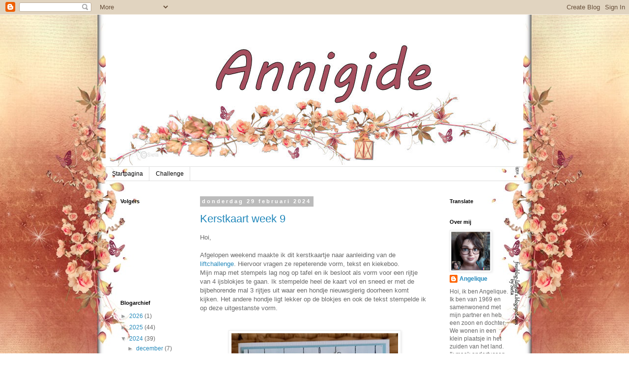

--- FILE ---
content_type: text/html; charset=UTF-8
request_url: https://annigide.blogspot.com/2024/02/
body_size: 95145
content:
<!DOCTYPE html>
<html class='v2' dir='ltr' lang='nl'>
<head>
<link href='https://www.blogger.com/static/v1/widgets/335934321-css_bundle_v2.css' rel='stylesheet' type='text/css'/>
<meta content='width=1100' name='viewport'/>
<meta content='text/html; charset=UTF-8' http-equiv='Content-Type'/>
<meta content='blogger' name='generator'/>
<link href='https://annigide.blogspot.com/favicon.ico' rel='icon' type='image/x-icon'/>
<link href='http://annigide.blogspot.com/2024/02/' rel='canonical'/>
<link rel="alternate" type="application/atom+xml" title="Annigide - Atom" href="https://annigide.blogspot.com/feeds/posts/default" />
<link rel="alternate" type="application/rss+xml" title="Annigide - RSS" href="https://annigide.blogspot.com/feeds/posts/default?alt=rss" />
<link rel="service.post" type="application/atom+xml" title="Annigide - Atom" href="https://www.blogger.com/feeds/7959149367515402068/posts/default" />
<!--Can't find substitution for tag [blog.ieCssRetrofitLinks]-->
<meta content='http://annigide.blogspot.com/2024/02/' property='og:url'/>
<meta content='Annigide' property='og:title'/>
<meta content='' property='og:description'/>
<title>Annigide: februari 2024</title>
<style id='page-skin-1' type='text/css'><!--
/*
-----------------------------------------------
Blogger Template Style
Name:     Simple
Designer: Blogger
URL:      www.blogger.com
----------------------------------------------- */
/* Content
----------------------------------------------- */
body {
font: normal normal 12px 'Trebuchet MS', Trebuchet, Verdana, sans-serif;
color: #666666;
background: rgba(0, 0, 0, 0) url(//4.bp.blogspot.com/-THvtwf_lLzY/Vs5AJxLEyLI/AAAAAAAAA-4/cBgynO2g5eU/s0-r/LOsieta%2B101-3.jpg) repeat fixed top center;
padding: 0 0 0 0;
}
html body .region-inner {
min-width: 0;
max-width: 100%;
width: auto;
}
h2 {
font-size: 22px;
}
a:link {
text-decoration:none;
color: #2288bb;
}
a:visited {
text-decoration:none;
color: #888888;
}
a:hover {
text-decoration:underline;
color: #33aaff;
}
.body-fauxcolumn-outer .fauxcolumn-inner {
background: transparent none repeat scroll top left;
_background-image: none;
}
.body-fauxcolumn-outer .cap-top {
position: absolute;
z-index: 1;
height: 400px;
width: 100%;
}
.body-fauxcolumn-outer .cap-top .cap-left {
width: 100%;
background: transparent none repeat-x scroll top left;
_background-image: none;
}
.content-outer {
-moz-box-shadow: 0 0 0 rgba(0, 0, 0, .15);
-webkit-box-shadow: 0 0 0 rgba(0, 0, 0, .15);
-goog-ms-box-shadow: 0 0 0 #333333;
box-shadow: 0 0 0 rgba(0, 0, 0, .15);
margin-bottom: 1px;
}
.content-inner {
padding: 10px 40px;
}
.content-inner {
background-color: rgba(0, 0, 0, 0);
}
/* Header
----------------------------------------------- */
.header-outer {
background: transparent none repeat-x scroll 0 -400px;
_background-image: none;
}
.Header h1 {
font: normal normal 40px 'Trebuchet MS',Trebuchet,Verdana,sans-serif;
color: #000000;
text-shadow: 0 0 0 rgba(0, 0, 0, .2);
}
.Header h1 a {
color: #000000;
}
.Header .description {
font-size: 18px;
color: #000000;
}
.header-inner .Header .titlewrapper {
padding: 22px 0;
}
.header-inner .Header .descriptionwrapper {
padding: 0 0;
}
/* Tabs
----------------------------------------------- */
.tabs-inner .section:first-child {
border-top: 0 solid #dddddd;
}
.tabs-inner .section:first-child ul {
margin-top: -1px;
border-top: 1px solid #dddddd;
border-left: 1px solid #dddddd;
border-right: 1px solid #dddddd;
}
.tabs-inner .widget ul {
background: transparent none repeat-x scroll 0 -800px;
_background-image: none;
border-bottom: 1px solid #dddddd;
margin-top: 0;
margin-left: -30px;
margin-right: -30px;
}
.tabs-inner .widget li a {
display: inline-block;
padding: .6em 1em;
font: normal normal 12px 'Trebuchet MS', Trebuchet, Verdana, sans-serif;
color: #000000;
border-left: 1px solid rgba(0, 0, 0, 0);
border-right: 1px solid #dddddd;
}
.tabs-inner .widget li:first-child a {
border-left: none;
}
.tabs-inner .widget li.selected a, .tabs-inner .widget li a:hover {
color: #000000;
background-color: #eeeeee;
text-decoration: none;
}
/* Columns
----------------------------------------------- */
.main-outer {
border-top: 0 solid transparent;
}
.fauxcolumn-left-outer .fauxcolumn-inner {
border-right: 1px solid transparent;
}
.fauxcolumn-right-outer .fauxcolumn-inner {
border-left: 1px solid transparent;
}
/* Headings
----------------------------------------------- */
div.widget > h2,
div.widget h2.title {
margin: 0 0 1em 0;
font: normal bold 11px 'Trebuchet MS',Trebuchet,Verdana,sans-serif;
color: #000000;
}
/* Widgets
----------------------------------------------- */
.widget .zippy {
color: #999999;
text-shadow: 2px 2px 1px rgba(0, 0, 0, .1);
}
.widget .popular-posts ul {
list-style: none;
}
/* Posts
----------------------------------------------- */
h2.date-header {
font: normal bold 11px Arial, Tahoma, Helvetica, FreeSans, sans-serif;
}
.date-header span {
background-color: #bbbbbb;
color: #ffffff;
padding: 0.4em;
letter-spacing: 3px;
margin: inherit;
}
.main-inner {
padding-top: 35px;
padding-bottom: 65px;
}
.main-inner .column-center-inner {
padding: 0 0;
}
.main-inner .column-center-inner .section {
margin: 0 1em;
}
.post {
margin: 0 0 45px 0;
}
h3.post-title, .comments h4 {
font: normal normal 22px 'Trebuchet MS',Trebuchet,Verdana,sans-serif;
margin: .75em 0 0;
}
.post-body {
font-size: 110%;
line-height: 1.4;
position: relative;
}
.post-body img, .post-body .tr-caption-container, .Profile img, .Image img,
.BlogList .item-thumbnail img {
padding: 2px;
background: #ffffff;
border: 1px solid #eeeeee;
-moz-box-shadow: 1px 1px 5px rgba(0, 0, 0, .1);
-webkit-box-shadow: 1px 1px 5px rgba(0, 0, 0, .1);
box-shadow: 1px 1px 5px rgba(0, 0, 0, .1);
}
.post-body img, .post-body .tr-caption-container {
padding: 5px;
}
.post-body .tr-caption-container {
color: #666666;
}
.post-body .tr-caption-container img {
padding: 0;
background: transparent;
border: none;
-moz-box-shadow: 0 0 0 rgba(0, 0, 0, .1);
-webkit-box-shadow: 0 0 0 rgba(0, 0, 0, .1);
box-shadow: 0 0 0 rgba(0, 0, 0, .1);
}
.post-header {
margin: 0 0 1.5em;
line-height: 1.6;
font-size: 90%;
}
.post-footer {
margin: 20px -2px 0;
padding: 5px 10px;
color: #666666;
background-color: #eeeeee;
border-bottom: 1px solid #eeeeee;
line-height: 1.6;
font-size: 90%;
}
#comments .comment-author {
padding-top: 1.5em;
border-top: 1px solid transparent;
background-position: 0 1.5em;
}
#comments .comment-author:first-child {
padding-top: 0;
border-top: none;
}
.avatar-image-container {
margin: .2em 0 0;
}
#comments .avatar-image-container img {
border: 1px solid #eeeeee;
}
/* Comments
----------------------------------------------- */
.comments .comments-content .icon.blog-author {
background-repeat: no-repeat;
background-image: url([data-uri]);
}
.comments .comments-content .loadmore a {
border-top: 1px solid #999999;
border-bottom: 1px solid #999999;
}
.comments .comment-thread.inline-thread {
background-color: #eeeeee;
}
.comments .continue {
border-top: 2px solid #999999;
}
/* Accents
---------------------------------------------- */
.section-columns td.columns-cell {
border-left: 1px solid transparent;
}
.blog-pager {
background: transparent url(//www.blogblog.com/1kt/simple/paging_dot.png) repeat-x scroll top center;
}
.blog-pager-older-link, .home-link,
.blog-pager-newer-link {
background-color: rgba(0, 0, 0, 0);
padding: 5px;
}
.footer-outer {
border-top: 1px dashed #bbbbbb;
}
/* Mobile
----------------------------------------------- */
body.mobile  {
background-size: auto;
}
.mobile .body-fauxcolumn-outer {
background: transparent none repeat scroll top left;
}
.mobile .body-fauxcolumn-outer .cap-top {
background-size: 100% auto;
}
.mobile .content-outer {
-webkit-box-shadow: 0 0 3px rgba(0, 0, 0, .15);
box-shadow: 0 0 3px rgba(0, 0, 0, .15);
}
.mobile .tabs-inner .widget ul {
margin-left: 0;
margin-right: 0;
}
.mobile .post {
margin: 0;
}
.mobile .main-inner .column-center-inner .section {
margin: 0;
}
.mobile .date-header span {
padding: 0.1em 10px;
margin: 0 -10px;
}
.mobile h3.post-title {
margin: 0;
}
.mobile .blog-pager {
background: transparent none no-repeat scroll top center;
}
.mobile .footer-outer {
border-top: none;
}
.mobile .main-inner, .mobile .footer-inner {
background-color: rgba(0, 0, 0, 0);
}
.mobile-index-contents {
color: #666666;
}
.mobile-link-button {
background-color: #2288bb;
}
.mobile-link-button a:link, .mobile-link-button a:visited {
color: #ffffff;
}
.mobile .tabs-inner .section:first-child {
border-top: none;
}
.mobile .tabs-inner .PageList .widget-content {
background-color: #eeeeee;
color: #000000;
border-top: 1px solid #dddddd;
border-bottom: 1px solid #dddddd;
}
.mobile .tabs-inner .PageList .widget-content .pagelist-arrow {
border-left: 1px solid #dddddd;
}

--></style>
<style id='template-skin-1' type='text/css'><!--
body {
min-width: 930px;
}
.content-outer, .content-fauxcolumn-outer, .region-inner {
min-width: 930px;
max-width: 930px;
_width: 930px;
}
.main-inner .columns {
padding-left: 180px;
padding-right: 180px;
}
.main-inner .fauxcolumn-center-outer {
left: 180px;
right: 180px;
/* IE6 does not respect left and right together */
_width: expression(this.parentNode.offsetWidth -
parseInt("180px") -
parseInt("180px") + 'px');
}
.main-inner .fauxcolumn-left-outer {
width: 180px;
}
.main-inner .fauxcolumn-right-outer {
width: 180px;
}
.main-inner .column-left-outer {
width: 180px;
right: 100%;
margin-left: -180px;
}
.main-inner .column-right-outer {
width: 180px;
margin-right: -180px;
}
#layout {
min-width: 0;
}
#layout .content-outer {
min-width: 0;
width: 800px;
}
#layout .region-inner {
min-width: 0;
width: auto;
}
body#layout div.add_widget {
padding: 8px;
}
body#layout div.add_widget a {
margin-left: 32px;
}
--></style>
<style>
    body {background-image:url(\/\/4.bp.blogspot.com\/-THvtwf_lLzY\/Vs5AJxLEyLI\/AAAAAAAAA-4\/cBgynO2g5eU\/s0-r\/LOsieta%2B101-3.jpg);}
    
@media (max-width: 200px) { body {background-image:url(\/\/4.bp.blogspot.com\/-THvtwf_lLzY\/Vs5AJxLEyLI\/AAAAAAAAA-4\/cBgynO2g5eU\/w200\/LOsieta%2B101-3.jpg);}}
@media (max-width: 400px) and (min-width: 201px) { body {background-image:url(\/\/4.bp.blogspot.com\/-THvtwf_lLzY\/Vs5AJxLEyLI\/AAAAAAAAA-4\/cBgynO2g5eU\/w400\/LOsieta%2B101-3.jpg);}}
@media (max-width: 800px) and (min-width: 401px) { body {background-image:url(\/\/4.bp.blogspot.com\/-THvtwf_lLzY\/Vs5AJxLEyLI\/AAAAAAAAA-4\/cBgynO2g5eU\/w800\/LOsieta%2B101-3.jpg);}}
@media (max-width: 1200px) and (min-width: 801px) { body {background-image:url(\/\/4.bp.blogspot.com\/-THvtwf_lLzY\/Vs5AJxLEyLI\/AAAAAAAAA-4\/cBgynO2g5eU\/w1200\/LOsieta%2B101-3.jpg);}}
/* Last tag covers anything over one higher than the previous max-size cap. */
@media (min-width: 1201px) { body {background-image:url(\/\/4.bp.blogspot.com\/-THvtwf_lLzY\/Vs5AJxLEyLI\/AAAAAAAAA-4\/cBgynO2g5eU\/w1600\/LOsieta%2B101-3.jpg);}}
  </style>
<link href='https://www.blogger.com/dyn-css/authorization.css?targetBlogID=7959149367515402068&amp;zx=d9c29315-99e3-40fa-ad7a-25f98f33dc88' media='none' onload='if(media!=&#39;all&#39;)media=&#39;all&#39;' rel='stylesheet'/><noscript><link href='https://www.blogger.com/dyn-css/authorization.css?targetBlogID=7959149367515402068&amp;zx=d9c29315-99e3-40fa-ad7a-25f98f33dc88' rel='stylesheet'/></noscript>
<meta name='google-adsense-platform-account' content='ca-host-pub-1556223355139109'/>
<meta name='google-adsense-platform-domain' content='blogspot.com'/>

<link rel="stylesheet" href="https://fonts.googleapis.com/css2?display=swap&family=Kaushan+Script"></head>
<body class='loading variant-simplysimple'>
<div class='navbar section' id='navbar' name='Navbar'><div class='widget Navbar' data-version='1' id='Navbar1'><script type="text/javascript">
    function setAttributeOnload(object, attribute, val) {
      if(window.addEventListener) {
        window.addEventListener('load',
          function(){ object[attribute] = val; }, false);
      } else {
        window.attachEvent('onload', function(){ object[attribute] = val; });
      }
    }
  </script>
<div id="navbar-iframe-container"></div>
<script type="text/javascript" src="https://apis.google.com/js/platform.js"></script>
<script type="text/javascript">
      gapi.load("gapi.iframes:gapi.iframes.style.bubble", function() {
        if (gapi.iframes && gapi.iframes.getContext) {
          gapi.iframes.getContext().openChild({
              url: 'https://www.blogger.com/navbar/7959149367515402068?origin\x3dhttps://annigide.blogspot.com',
              where: document.getElementById("navbar-iframe-container"),
              id: "navbar-iframe"
          });
        }
      });
    </script><script type="text/javascript">
(function() {
var script = document.createElement('script');
script.type = 'text/javascript';
script.src = '//pagead2.googlesyndication.com/pagead/js/google_top_exp.js';
var head = document.getElementsByTagName('head')[0];
if (head) {
head.appendChild(script);
}})();
</script>
</div></div>
<div class='body-fauxcolumns'>
<div class='fauxcolumn-outer body-fauxcolumn-outer'>
<div class='cap-top'>
<div class='cap-left'></div>
<div class='cap-right'></div>
</div>
<div class='fauxborder-left'>
<div class='fauxborder-right'></div>
<div class='fauxcolumn-inner'>
</div>
</div>
<div class='cap-bottom'>
<div class='cap-left'></div>
<div class='cap-right'></div>
</div>
</div>
</div>
<div class='content'>
<div class='content-fauxcolumns'>
<div class='fauxcolumn-outer content-fauxcolumn-outer'>
<div class='cap-top'>
<div class='cap-left'></div>
<div class='cap-right'></div>
</div>
<div class='fauxborder-left'>
<div class='fauxborder-right'></div>
<div class='fauxcolumn-inner'>
</div>
</div>
<div class='cap-bottom'>
<div class='cap-left'></div>
<div class='cap-right'></div>
</div>
</div>
</div>
<div class='content-outer'>
<div class='content-cap-top cap-top'>
<div class='cap-left'></div>
<div class='cap-right'></div>
</div>
<div class='fauxborder-left content-fauxborder-left'>
<div class='fauxborder-right content-fauxborder-right'></div>
<div class='content-inner'>
<header>
<div class='header-outer'>
<div class='header-cap-top cap-top'>
<div class='cap-left'></div>
<div class='cap-right'></div>
</div>
<div class='fauxborder-left header-fauxborder-left'>
<div class='fauxborder-right header-fauxborder-right'></div>
<div class='region-inner header-inner'>
<div class='header section' id='header' name='Koptekst'><div class='widget Header' data-version='1' id='Header1'>
<div id='header-inner'>
<a href='https://annigide.blogspot.com/' style='display: block'>
<img alt='Annigide' height='300px; ' id='Header1_headerimg' src='https://blogger.googleusercontent.com/img/b/R29vZ2xl/AVvXsEgMD1ig0pcw7Hzl_YTBVjx_MtYrcERZmVzKs3_aauOduPTjv7nKq5OLNDk8OvEQBFlRwIbj8OujUb8Uac84z4Kg5wWNGt3nQg6ooXqXEn0vzMxhC-TKv6d1KitEomjlZMIsfCWkNqCn3pib/s1600-r/Annigide+header.jpg' style='display: block' width='900px; '/>
</a>
</div>
</div></div>
</div>
</div>
<div class='header-cap-bottom cap-bottom'>
<div class='cap-left'></div>
<div class='cap-right'></div>
</div>
</div>
</header>
<div class='tabs-outer'>
<div class='tabs-cap-top cap-top'>
<div class='cap-left'></div>
<div class='cap-right'></div>
</div>
<div class='fauxborder-left tabs-fauxborder-left'>
<div class='fauxborder-right tabs-fauxborder-right'></div>
<div class='region-inner tabs-inner'>
<div class='tabs section' id='crosscol' name='Alle kolommen'><div class='widget PageList' data-version='1' id='PageList1'>
<h2>Pagina's</h2>
<div class='widget-content'>
<ul>
<li>
<a href='https://annigide.blogspot.com/'>Startpagina</a>
</li>
<li>
<a href='https://annigide.blogspot.com/p/challenge_12.html'>Challenge</a>
</li>
</ul>
<div class='clear'></div>
</div>
</div></div>
<div class='tabs no-items section' id='crosscol-overflow' name='Cross-Column 2'></div>
</div>
</div>
<div class='tabs-cap-bottom cap-bottom'>
<div class='cap-left'></div>
<div class='cap-right'></div>
</div>
</div>
<div class='main-outer'>
<div class='main-cap-top cap-top'>
<div class='cap-left'></div>
<div class='cap-right'></div>
</div>
<div class='fauxborder-left main-fauxborder-left'>
<div class='fauxborder-right main-fauxborder-right'></div>
<div class='region-inner main-inner'>
<div class='columns fauxcolumns'>
<div class='fauxcolumn-outer fauxcolumn-center-outer'>
<div class='cap-top'>
<div class='cap-left'></div>
<div class='cap-right'></div>
</div>
<div class='fauxborder-left'>
<div class='fauxborder-right'></div>
<div class='fauxcolumn-inner'>
</div>
</div>
<div class='cap-bottom'>
<div class='cap-left'></div>
<div class='cap-right'></div>
</div>
</div>
<div class='fauxcolumn-outer fauxcolumn-left-outer'>
<div class='cap-top'>
<div class='cap-left'></div>
<div class='cap-right'></div>
</div>
<div class='fauxborder-left'>
<div class='fauxborder-right'></div>
<div class='fauxcolumn-inner'>
</div>
</div>
<div class='cap-bottom'>
<div class='cap-left'></div>
<div class='cap-right'></div>
</div>
</div>
<div class='fauxcolumn-outer fauxcolumn-right-outer'>
<div class='cap-top'>
<div class='cap-left'></div>
<div class='cap-right'></div>
</div>
<div class='fauxborder-left'>
<div class='fauxborder-right'></div>
<div class='fauxcolumn-inner'>
</div>
</div>
<div class='cap-bottom'>
<div class='cap-left'></div>
<div class='cap-right'></div>
</div>
</div>
<!-- corrects IE6 width calculation -->
<div class='columns-inner'>
<div class='column-center-outer'>
<div class='column-center-inner'>
<div class='main section' id='main' name='Algemeen'><div class='widget Blog' data-version='1' id='Blog1'>
<div class='blog-posts hfeed'>

          <div class="date-outer">
        
<h2 class='date-header'><span>donderdag 29 februari 2024</span></h2>

          <div class="date-posts">
        
<div class='post-outer'>
<div class='post hentry uncustomized-post-template' itemprop='blogPost' itemscope='itemscope' itemtype='http://schema.org/BlogPosting'>
<meta content='https://blogger.googleusercontent.com/img/b/R29vZ2xl/AVvXsEhNYUQhrTO1NIP9OXuqzi6VBj57hXW3QLBmgmyJ4QuD9Upi0eW4uYH8wLeZrzoLZ8ZyRbzVlbRKKqM2Hu2iO8cEo6IDGd4nK7qpdNzIfGF1pAxoj3OSAvLCoLRNtKa0EIwOuXdcoI0DJjM8GihvSE08ApzY7gpB0XgW4gWPhoe9BZQJIxOxcGr2PnY3HLW2/w339-h463/Schermafbeelding%202024-02-26%20200449.png' itemprop='image_url'/>
<meta content='7959149367515402068' itemprop='blogId'/>
<meta content='2336614162981576497' itemprop='postId'/>
<a name='2336614162981576497'></a>
<h3 class='post-title entry-title' itemprop='name'>
<a href='https://annigide.blogspot.com/2024/02/kerstkaart-week-9.html'>Kerstkaart week 9</a>
</h3>
<div class='post-header'>
<div class='post-header-line-1'></div>
</div>
<div class='post-body entry-content' id='post-body-2336614162981576497' itemprop='description articleBody'>
<span style="font-family: arial;">Hoi,</span><div><span style="font-family: arial;"><br /></span></div><div><span style="font-family: arial;">Afgelopen weekend maakte ik dit kerstkaartje naar aanleiding van de<a href="https://liftchallenge.blogspot.com/2024/02/liftchallenge-185.html"> liftchallenge</a>. Hiervoor vragen ze repeterende vorm, tekst en kiekeboo.&nbsp;</span></div><div><span style="font-family: arial;">Mijn map met stempels lag nog op tafel en ik besloot als vorm voor een rijtje van 4 ijsblokjes te gaan. Ik stempelde heel de kaart vol en sneed er met de bijbehorende mal 3 rijtjes uit waar een hondje nieuwsgierig doorheen komt kijken. Het andere hondje ligt lekker op de blokjes en ook de tekst stempelde ik op deze uitgestanste vorm.&nbsp;</span></div><div><span style="font-family: arial;"><br /></span></div><div><span style="font-family: arial;"><br /></span></div><div><table align="center" cellpadding="0" cellspacing="0" class="tr-caption-container" style="margin-left: auto; margin-right: auto;"><tbody><tr><td style="text-align: center;"><a href="https://blogger.googleusercontent.com/img/b/R29vZ2xl/AVvXsEhNYUQhrTO1NIP9OXuqzi6VBj57hXW3QLBmgmyJ4QuD9Upi0eW4uYH8wLeZrzoLZ8ZyRbzVlbRKKqM2Hu2iO8cEo6IDGd4nK7qpdNzIfGF1pAxoj3OSAvLCoLRNtKa0EIwOuXdcoI0DJjM8GihvSE08ApzY7gpB0XgW4gWPhoe9BZQJIxOxcGr2PnY3HLW2/s527/Schermafbeelding%202024-02-26%20200449.png" style="margin-left: auto; margin-right: auto;"><img border="0" data-original-height="527" data-original-width="386" height="463" src="https://blogger.googleusercontent.com/img/b/R29vZ2xl/AVvXsEhNYUQhrTO1NIP9OXuqzi6VBj57hXW3QLBmgmyJ4QuD9Upi0eW4uYH8wLeZrzoLZ8ZyRbzVlbRKKqM2Hu2iO8cEo6IDGd4nK7qpdNzIfGF1pAxoj3OSAvLCoLRNtKa0EIwOuXdcoI0DJjM8GihvSE08ApzY7gpB0XgW4gWPhoe9BZQJIxOxcGr2PnY3HLW2/w339-h463/Schermafbeelding%202024-02-26%20200449.png" width="339" /></a></td></tr><tr><td class="tr-caption" style="text-align: center;"><span style="font-family: arial; font-size: x-small;"><a href="https://52weekstochristmas.blogspot.com/">52 weeks to christmas</a></span></td></tr></tbody></table><br /><span style="font-family: arial;"><br /></span></div><div><span style="font-family: arial;"><br /></span></div><div style="text-align: center;"><span style="color: #01ffff; font-family: arial; font-size: x-large;">Lieve groetjes Angélique</span></div><div style="text-align: center;"><br /></div>
<div style='clear: both;'></div>
</div>
<div class='post-footer'>
<div class='post-footer-line post-footer-line-1'>
<span class='post-author vcard'>
Gepost door
<span class='fn' itemprop='author' itemscope='itemscope' itemtype='http://schema.org/Person'>
<meta content='https://www.blogger.com/profile/13577770918325040023' itemprop='url'/>
<a class='g-profile' href='https://www.blogger.com/profile/13577770918325040023' rel='author' title='author profile'>
<span itemprop='name'>Angelique</span>
</a>
</span>
</span>
<span class='post-timestamp'>
op
<meta content='http://annigide.blogspot.com/2024/02/kerstkaart-week-9.html' itemprop='url'/>
<a class='timestamp-link' href='https://annigide.blogspot.com/2024/02/kerstkaart-week-9.html' rel='bookmark' title='permanent link'><abbr class='published' itemprop='datePublished' title='2024-02-29T10:00:00+01:00'>10:00</abbr></a>
</span>
<span class='post-comment-link'>
<a class='comment-link' href='https://annigide.blogspot.com/2024/02/kerstkaart-week-9.html#comment-form' onclick=''>
15 opmerkingen:
  </a>
</span>
<span class='post-icons'>
<span class='item-control blog-admin pid-215664768'>
<a href='https://www.blogger.com/post-edit.g?blogID=7959149367515402068&postID=2336614162981576497&from=pencil' title='Post bewerken'>
<img alt='' class='icon-action' height='18' src='https://resources.blogblog.com/img/icon18_edit_allbkg.gif' width='18'/>
</a>
</span>
</span>
<div class='post-share-buttons goog-inline-block'>
<a class='goog-inline-block share-button sb-email' href='https://www.blogger.com/share-post.g?blogID=7959149367515402068&postID=2336614162981576497&target=email' target='_blank' title='Dit e-mailen
'><span class='share-button-link-text'>Dit e-mailen
</span></a><a class='goog-inline-block share-button sb-blog' href='https://www.blogger.com/share-post.g?blogID=7959149367515402068&postID=2336614162981576497&target=blog' onclick='window.open(this.href, "_blank", "height=270,width=475"); return false;' target='_blank' title='Dit bloggen!'><span class='share-button-link-text'>Dit bloggen!</span></a><a class='goog-inline-block share-button sb-twitter' href='https://www.blogger.com/share-post.g?blogID=7959149367515402068&postID=2336614162981576497&target=twitter' target='_blank' title='Delen via X'><span class='share-button-link-text'>Delen via X</span></a><a class='goog-inline-block share-button sb-facebook' href='https://www.blogger.com/share-post.g?blogID=7959149367515402068&postID=2336614162981576497&target=facebook' onclick='window.open(this.href, "_blank", "height=430,width=640"); return false;' target='_blank' title='Delen op Facebook'><span class='share-button-link-text'>Delen op Facebook</span></a><a class='goog-inline-block share-button sb-pinterest' href='https://www.blogger.com/share-post.g?blogID=7959149367515402068&postID=2336614162981576497&target=pinterest' target='_blank' title='Delen op Pinterest'><span class='share-button-link-text'>Delen op Pinterest</span></a>
</div>
</div>
<div class='post-footer-line post-footer-line-2'>
<span class='post-labels'>
</span>
</div>
<div class='post-footer-line post-footer-line-3'>
<span class='post-location'>
</span>
</div>
</div>
</div>
</div>

          </div></div>
        

          <div class="date-outer">
        
<h2 class='date-header'><span>maandag 26 februari 2024</span></h2>

          <div class="date-posts">
        
<div class='post-outer'>
<div class='post hentry uncustomized-post-template' itemprop='blogPost' itemscope='itemscope' itemtype='http://schema.org/BlogPosting'>
<meta content='https://blogger.googleusercontent.com/img/b/R29vZ2xl/AVvXsEii40jKBLDgG1t0rbN_X_yTFbikyFAg5OnMoHBXxkuQ2jji9zvnuXMkkes1BX6uEy0JBj5l4c4fzJUODg49rF2rCyPSyhnUWYklQk9RRiSiDRtimeG9RHtc8tR1Fa6w4kcRSCtkwNVadHSXxNJzhr4Yle5ygeB3Z708WGc-JTNjPFfUmlPtWk05DF3x64E-/w424-h430/Schermafbeelding%202024-02-26%20192208.png' itemprop='image_url'/>
<meta content='7959149367515402068' itemprop='blogId'/>
<meta content='3456385114949659805' itemprop='postId'/>
<a name='3456385114949659805'></a>
<h3 class='post-title entry-title' itemprop='name'>
<a href='https://annigide.blogspot.com/2024/02/vriendschap.html'>Vriendschap</a>
</h3>
<div class='post-header'>
<div class='post-header-line-1'></div>
</div>
<div class='post-body entry-content' id='post-body-3456385114949659805' itemprop='description articleBody'>
<div><span style="font-family: arial;">Hoi</span></div><div><span style="font-family: arial;"><br /></span></div><span style="font-family: arial;">Vandaag nog even een herinnering aan Valentijnsdag. Ik maakte een kaartje voor <a href="https://creanancy.blogspot.com/">Nancy</a> omdat ik blij ben met onze vriendschap en het tijd werd om weer eens af te spreken.&nbsp;</span><div><span style="font-family: arial;"><br /></span></div><div><span style="font-family: arial;"><br /></span></div><div><div class="separator" style="clear: both; text-align: center;"><a href="https://blogger.googleusercontent.com/img/b/R29vZ2xl/AVvXsEii40jKBLDgG1t0rbN_X_yTFbikyFAg5OnMoHBXxkuQ2jji9zvnuXMkkes1BX6uEy0JBj5l4c4fzJUODg49rF2rCyPSyhnUWYklQk9RRiSiDRtimeG9RHtc8tR1Fa6w4kcRSCtkwNVadHSXxNJzhr4Yle5ygeB3Z708WGc-JTNjPFfUmlPtWk05DF3x64E-/s397/Schermafbeelding%202024-02-26%20192208.png" imageanchor="1" style="margin-left: 1em; margin-right: 1em;"><img border="0" data-original-height="397" data-original-width="391" height="430" src="https://blogger.googleusercontent.com/img/b/R29vZ2xl/AVvXsEii40jKBLDgG1t0rbN_X_yTFbikyFAg5OnMoHBXxkuQ2jji9zvnuXMkkes1BX6uEy0JBj5l4c4fzJUODg49rF2rCyPSyhnUWYklQk9RRiSiDRtimeG9RHtc8tR1Fa6w4kcRSCtkwNVadHSXxNJzhr4Yle5ygeB3Z708WGc-JTNjPFfUmlPtWk05DF3x64E-/w424-h430/Schermafbeelding%202024-02-26%20192208.png" width="424" /></a></div><span style="font-family: arial;"><br /></span></div><div><span style="font-family: arial;"><br /></span></div><div><span style="font-family: arial;">Binnenin schreef ik een gedicht wat ik toepasselijk vond vanwege onze laatste swap waar ik de letter V koos.</span></div><div><span style="font-family: arial;"><br /></span></div><div><div class="separator" style="clear: both; text-align: center;"><a href="https://blogger.googleusercontent.com/img/b/R29vZ2xl/AVvXsEhMhRY0jAqkw-FecJ5owtBFdYu1p4TWNDY-w8RFBAMu3Ac-TMewNv6XH_D8hKM_SVoyXFhYx76xpO8jeVzvVBGx3yAMvXX_IXSsjWg6NLboEYR-0ZFzFvXueHjmYn-F8sx003vtuF4yXrrNf-stuVpDaJfTE7KzHmAesBl7YbaD3p_eQdltC8d_iZnzPEgH/s352/Schermafbeelding%202024-02-26%20195305.png" imageanchor="1" style="margin-left: 1em; margin-right: 1em;"><img border="0" data-original-height="352" data-original-width="248" height="320" src="https://blogger.googleusercontent.com/img/b/R29vZ2xl/AVvXsEhMhRY0jAqkw-FecJ5owtBFdYu1p4TWNDY-w8RFBAMu3Ac-TMewNv6XH_D8hKM_SVoyXFhYx76xpO8jeVzvVBGx3yAMvXX_IXSsjWg6NLboEYR-0ZFzFvXueHjmYn-F8sx003vtuF4yXrrNf-stuVpDaJfTE7KzHmAesBl7YbaD3p_eQdltC8d_iZnzPEgH/s320/Schermafbeelding%202024-02-26%20195305.png" width="225" /></a></div><span style="font-family: arial;"><br /></span></div><div><span style="font-family: arial;"><br /></span></div><div><span style="font-family: arial;"><br /></span></div><div><span style="font-family: arial;">Van het weekend al een kerstkaartje voor komende donderdag gemaakt dus dan ben ik er weer.</span></div><div><span style="font-family: arial;"><br /></span></div><div><span style="font-family: arial;"><br /></span></div><div style="text-align: center;"><span style="color: #6aa84f; font-family: arial; font-size: x-large;">Lieve groetjes Angélique</span></div><div style="text-align: center;"><br /></div><div><div><span style="font-family: arial;"><br /></span></div></div>
<div style='clear: both;'></div>
</div>
<div class='post-footer'>
<div class='post-footer-line post-footer-line-1'>
<span class='post-author vcard'>
Gepost door
<span class='fn' itemprop='author' itemscope='itemscope' itemtype='http://schema.org/Person'>
<meta content='https://www.blogger.com/profile/13577770918325040023' itemprop='url'/>
<a class='g-profile' href='https://www.blogger.com/profile/13577770918325040023' rel='author' title='author profile'>
<span itemprop='name'>Angelique</span>
</a>
</span>
</span>
<span class='post-timestamp'>
op
<meta content='http://annigide.blogspot.com/2024/02/vriendschap.html' itemprop='url'/>
<a class='timestamp-link' href='https://annigide.blogspot.com/2024/02/vriendschap.html' rel='bookmark' title='permanent link'><abbr class='published' itemprop='datePublished' title='2024-02-26T20:01:00+01:00'>20:01</abbr></a>
</span>
<span class='post-comment-link'>
<a class='comment-link' href='https://annigide.blogspot.com/2024/02/vriendschap.html#comment-form' onclick=''>
13 opmerkingen:
  </a>
</span>
<span class='post-icons'>
<span class='item-control blog-admin pid-215664768'>
<a href='https://www.blogger.com/post-edit.g?blogID=7959149367515402068&postID=3456385114949659805&from=pencil' title='Post bewerken'>
<img alt='' class='icon-action' height='18' src='https://resources.blogblog.com/img/icon18_edit_allbkg.gif' width='18'/>
</a>
</span>
</span>
<div class='post-share-buttons goog-inline-block'>
<a class='goog-inline-block share-button sb-email' href='https://www.blogger.com/share-post.g?blogID=7959149367515402068&postID=3456385114949659805&target=email' target='_blank' title='Dit e-mailen
'><span class='share-button-link-text'>Dit e-mailen
</span></a><a class='goog-inline-block share-button sb-blog' href='https://www.blogger.com/share-post.g?blogID=7959149367515402068&postID=3456385114949659805&target=blog' onclick='window.open(this.href, "_blank", "height=270,width=475"); return false;' target='_blank' title='Dit bloggen!'><span class='share-button-link-text'>Dit bloggen!</span></a><a class='goog-inline-block share-button sb-twitter' href='https://www.blogger.com/share-post.g?blogID=7959149367515402068&postID=3456385114949659805&target=twitter' target='_blank' title='Delen via X'><span class='share-button-link-text'>Delen via X</span></a><a class='goog-inline-block share-button sb-facebook' href='https://www.blogger.com/share-post.g?blogID=7959149367515402068&postID=3456385114949659805&target=facebook' onclick='window.open(this.href, "_blank", "height=430,width=640"); return false;' target='_blank' title='Delen op Facebook'><span class='share-button-link-text'>Delen op Facebook</span></a><a class='goog-inline-block share-button sb-pinterest' href='https://www.blogger.com/share-post.g?blogID=7959149367515402068&postID=3456385114949659805&target=pinterest' target='_blank' title='Delen op Pinterest'><span class='share-button-link-text'>Delen op Pinterest</span></a>
</div>
</div>
<div class='post-footer-line post-footer-line-2'>
<span class='post-labels'>
</span>
</div>
<div class='post-footer-line post-footer-line-3'>
<span class='post-location'>
</span>
</div>
</div>
</div>
</div>

          </div></div>
        

          <div class="date-outer">
        
<h2 class='date-header'><span>donderdag 22 februari 2024</span></h2>

          <div class="date-posts">
        
<div class='post-outer'>
<div class='post hentry uncustomized-post-template' itemprop='blogPost' itemscope='itemscope' itemtype='http://schema.org/BlogPosting'>
<meta content='https://blogger.googleusercontent.com/img/b/R29vZ2xl/AVvXsEjIqGe6pk1-tUNm53xmIPyNuhWZd1bvViNYbuHYZprznyNtorZDg_3pvWOHuRRe_DtENiMnWThSY35UsTbrWK8yccj9jBCvaNvemFIDznq18Xkb-94iVsixS1fOWYD34Rc4KSjvjj168_M732VgOTZ2rB_j3OHgTlwTcRaJnlrz3EE6roYsGP5xszMxfSqZ/w407-h413/kerst%201.JPG' itemprop='image_url'/>
<meta content='7959149367515402068' itemprop='blogId'/>
<meta content='3229766018191127998' itemprop='postId'/>
<a name='3229766018191127998'></a>
<h3 class='post-title entry-title' itemprop='name'>
<a href='https://annigide.blogspot.com/2024/02/kerstkaarten-week-8.html'>Kerstkaarten week 8</a>
</h3>
<div class='post-header'>
<div class='post-header-line-1'></div>
</div>
<div class='post-body entry-content' id='post-body-3229766018191127998' itemprop='description articleBody'>
<div style="text-align: left;"><centreren>
<span style="font-family: arial;">Hoi,</span></centreren></div><div style="text-align: left;"><centreren><span style="font-family: arial;">&nbsp;</span></centreren></div><div style="text-align: left;"><centreren><span style="font-family: arial;">Eindelijk daar zijn ze dan, de eerste twee kerstkaarten van dit jaar. Zondag bracht mijn moeder een nieuwe mal mee, die ze had gewonnen bij de Egel. Ook wilde ik weer eens een stempeltje gebruiken.</span></centreren></div><div style="text-align: left;"><centreren><span style="font-family: arial;">Ik maakte er een dieptekaart en oplegkaart mee, dan hoef je de uitgestanste stukjes niet weg te gooien maar gebruiken voor een 2e kaart. Bij de tweede kaart zijn de figuurtjes op het dp glanzend dus hier hoefden geen vogeltjes meer op, was druk genoeg van zichzelf.</span></centreren></div><div style="text-align: left;"><centreren><span style="font-family: arial;">&nbsp;</span></centreren></div><div style="text-align: left;"><centreren><span style="font-family: arial;"><table cellpadding="0" cellspacing="0" class="tr-caption-container" style="float: left;"><tbody><tr><td style="text-align: center;"><a href="https://blogger.googleusercontent.com/img/b/R29vZ2xl/AVvXsEjIqGe6pk1-tUNm53xmIPyNuhWZd1bvViNYbuHYZprznyNtorZDg_3pvWOHuRRe_DtENiMnWThSY35UsTbrWK8yccj9jBCvaNvemFIDznq18Xkb-94iVsixS1fOWYD34Rc4KSjvjj168_M732VgOTZ2rB_j3OHgTlwTcRaJnlrz3EE6roYsGP5xszMxfSqZ/s315/kerst%201.JPG" imageanchor="1" style="clear: left; margin-bottom: 1em; margin-left: auto; margin-right: auto;"><img border="0" data-original-height="315" data-original-width="310" height="413" src="https://blogger.googleusercontent.com/img/b/R29vZ2xl/AVvXsEjIqGe6pk1-tUNm53xmIPyNuhWZd1bvViNYbuHYZprznyNtorZDg_3pvWOHuRRe_DtENiMnWThSY35UsTbrWK8yccj9jBCvaNvemFIDznq18Xkb-94iVsixS1fOWYD34Rc4KSjvjj168_M732VgOTZ2rB_j3OHgTlwTcRaJnlrz3EE6roYsGP5xszMxfSqZ/w407-h413/kerst%201.JPG" width="407" /></a></td></tr><tr><td class="tr-caption" style="text-align: center;"><a href="http://52weekstochristmas.blogspot.com/"><span style="font-size: x-small;">52 weeks to christmas</span></a><br /></td></tr></tbody></table></span></centreren></div><div style="text-align: left;"><centreren><span style="font-family: arial;"></span></centreren></div><div style="text-align: left;"><centreren><span style="font-family: arial;"></span></centreren></div><div style="text-align: left;"><centreren><span style="font-family: arial;"></span></centreren></div><div style="text-align: left;"><centreren><span style="font-family: arial;"></span></centreren></div><div style="text-align: left;"><centreren><span style="font-family: arial;"></span></centreren></div><div style="text-align: left;"><centreren><span style="font-family: arial;"></span></centreren></div><div style="text-align: left;"><centreren><span style="font-family: arial;"><br /><div class="separator" style="clear: both; text-align: center;"><a href="https://blogger.googleusercontent.com/img/b/R29vZ2xl/AVvXsEgItUUWO5KUDyWYpbqKBu_Z0OHd0BsuYowD9BRsYJAg3GQ10g28CnXFWMbAlIt6tiIixYf2QuINFxwWTjoDY_W4T4cWnbS_VbkcdjZNOq8zruuQVaQpLAf6ZUwS4MWdD_PXYRyjluhQudNexOMhrdEZAIKHVttSSVSuonolpNpeQb0xYIeDHziyVJMQS16-/s326/kerst%202.JPG" imageanchor="1" style="clear: right; float: right; margin-bottom: 1em; margin-left: 1em;"><img border="0" data-original-height="326" data-original-width="314" height="348" src="https://blogger.googleusercontent.com/img/b/R29vZ2xl/AVvXsEgItUUWO5KUDyWYpbqKBu_Z0OHd0BsuYowD9BRsYJAg3GQ10g28CnXFWMbAlIt6tiIixYf2QuINFxwWTjoDY_W4T4cWnbS_VbkcdjZNOq8zruuQVaQpLAf6ZUwS4MWdD_PXYRyjluhQudNexOMhrdEZAIKHVttSSVSuonolpNpeQb0xYIeDHziyVJMQS16-/w335-h348/kerst%202.JPG" width="335" /></a></div><br />&nbsp;</span></centreren></div><div style="text-align: left;"><centreren><span style="font-family: arial;">&nbsp;</span></centreren></div><div style="text-align: left;"><centreren><span style="font-family: arial;">&nbsp;</span></centreren></div><div style="text-align: left;"><centreren><span style="font-family: arial;">&nbsp;</span></centreren></div><div style="text-align: left;"><centreren><span style="font-family: arial;">&nbsp;</span></centreren></div><div style="text-align: left;"><centreren><span style="font-family: arial;">&nbsp;</span></centreren></div><div style="text-align: left;"><centreren><span style="font-family: arial;">&nbsp;</span></centreren></div><div style="text-align: left;"><centreren><span style="font-family: arial;">&nbsp;</span></centreren></div><div style="text-align: left;"><centreren><span style="font-family: arial;">&nbsp;</span></centreren></div><div style="text-align: left;"><centreren><span style="font-family: arial;">&nbsp;</span></centreren></div><div style="text-align: left;"><centreren><span style="font-family: arial;">&nbsp;</span></centreren></div><div style="text-align: left;"><centreren><span style="font-family: arial;">&nbsp;</span></centreren></div><div style="text-align: left;"><centreren><span style="font-family: arial;">&nbsp;</span></centreren></div><div style="text-align: left;"><centreren><span style="font-family: arial;">&nbsp;</span></centreren></div><div style="text-align: left;"><centreren><span style="font-family: arial;">&nbsp;</span></centreren></div><div style="text-align: left;"><centreren><span style="font-family: arial;">&nbsp;</span></centreren></div><div style="text-align: left;"><centreren><span style="font-family: arial;">&nbsp;</span></centreren></div><div style="text-align: left;"><centreren><span style="font-family: arial;">&nbsp;</span></centreren></div><div style="text-align: left;"><centreren><span style="font-family: arial;">&nbsp;</span></centreren></div><div style="text-align: left;"><centreren><span style="font-family: arial;">&nbsp;</span></centreren></div><div style="text-align: left;"><centreren><span style="font-family: arial;">Ik vind het superfijn om steeds jullie reacties te lezen op mijn blogberichten, dank jullie wel daarvoor.</span></centreren></div><div style="text-align: left;"><centreren><span style="font-family: arial;"><br /></span></centreren></div><div style="text-align: center;"><centreren><span style="font-family: arial;"><span style="color: #cc0000;"><span style="font-size: x-large;">Lieve groetjes Angélique</span></span><br /></span></centreren></div><div style="text-align: left;"><centreren><span style="font-family: arial;">&nbsp;</span><br /></centreren></div>
<div style='clear: both;'></div>
</div>
<div class='post-footer'>
<div class='post-footer-line post-footer-line-1'>
<span class='post-author vcard'>
Gepost door
<span class='fn' itemprop='author' itemscope='itemscope' itemtype='http://schema.org/Person'>
<meta content='https://www.blogger.com/profile/13577770918325040023' itemprop='url'/>
<a class='g-profile' href='https://www.blogger.com/profile/13577770918325040023' rel='author' title='author profile'>
<span itemprop='name'>Angelique</span>
</a>
</span>
</span>
<span class='post-timestamp'>
op
<meta content='http://annigide.blogspot.com/2024/02/kerstkaarten-week-8.html' itemprop='url'/>
<a class='timestamp-link' href='https://annigide.blogspot.com/2024/02/kerstkaarten-week-8.html' rel='bookmark' title='permanent link'><abbr class='published' itemprop='datePublished' title='2024-02-22T10:00:00+01:00'>10:00</abbr></a>
</span>
<span class='post-comment-link'>
<a class='comment-link' href='https://annigide.blogspot.com/2024/02/kerstkaarten-week-8.html#comment-form' onclick=''>
18 opmerkingen:
  </a>
</span>
<span class='post-icons'>
<span class='item-control blog-admin pid-215664768'>
<a href='https://www.blogger.com/post-edit.g?blogID=7959149367515402068&postID=3229766018191127998&from=pencil' title='Post bewerken'>
<img alt='' class='icon-action' height='18' src='https://resources.blogblog.com/img/icon18_edit_allbkg.gif' width='18'/>
</a>
</span>
</span>
<div class='post-share-buttons goog-inline-block'>
<a class='goog-inline-block share-button sb-email' href='https://www.blogger.com/share-post.g?blogID=7959149367515402068&postID=3229766018191127998&target=email' target='_blank' title='Dit e-mailen
'><span class='share-button-link-text'>Dit e-mailen
</span></a><a class='goog-inline-block share-button sb-blog' href='https://www.blogger.com/share-post.g?blogID=7959149367515402068&postID=3229766018191127998&target=blog' onclick='window.open(this.href, "_blank", "height=270,width=475"); return false;' target='_blank' title='Dit bloggen!'><span class='share-button-link-text'>Dit bloggen!</span></a><a class='goog-inline-block share-button sb-twitter' href='https://www.blogger.com/share-post.g?blogID=7959149367515402068&postID=3229766018191127998&target=twitter' target='_blank' title='Delen via X'><span class='share-button-link-text'>Delen via X</span></a><a class='goog-inline-block share-button sb-facebook' href='https://www.blogger.com/share-post.g?blogID=7959149367515402068&postID=3229766018191127998&target=facebook' onclick='window.open(this.href, "_blank", "height=430,width=640"); return false;' target='_blank' title='Delen op Facebook'><span class='share-button-link-text'>Delen op Facebook</span></a><a class='goog-inline-block share-button sb-pinterest' href='https://www.blogger.com/share-post.g?blogID=7959149367515402068&postID=3229766018191127998&target=pinterest' target='_blank' title='Delen op Pinterest'><span class='share-button-link-text'>Delen op Pinterest</span></a>
</div>
</div>
<div class='post-footer-line post-footer-line-2'>
<span class='post-labels'>
</span>
</div>
<div class='post-footer-line post-footer-line-3'>
<span class='post-location'>
</span>
</div>
</div>
</div>
</div>

          </div></div>
        

          <div class="date-outer">
        
<h2 class='date-header'><span>zondag 11 februari 2024</span></h2>

          <div class="date-posts">
        
<div class='post-outer'>
<div class='post hentry uncustomized-post-template' itemprop='blogPost' itemscope='itemscope' itemtype='http://schema.org/BlogPosting'>
<meta content='https://blogger.googleusercontent.com/img/b/R29vZ2xl/AVvXsEhFlE9ZAkiEyE0urNz9QbSOY44WklaFUOqm3a7fXrXgfyxuZThtb9laiMHV3nHKya3QxisRSwQr_FWSF3jDvaAEU2Lk0k2pP5zj8dAyKom2_NGHneqD4d-J2QNW7NLCoGgXeZozWGmdCd16quETrYhmYkG4B_otPr6NOGJo5-4MspoiDXe6fOfHxxfDTlWl/w151-h153/An-Na%20Swap%20logo.png' itemprop='image_url'/>
<meta content='7959149367515402068' itemprop='blogId'/>
<meta content='1012962546267100106' itemprop='postId'/>
<a name='1012962546267100106'></a>
<h3 class='post-title entry-title' itemprop='name'>
<a href='https://annigide.blogspot.com/2024/02/an-na-swap-10-opdracht-5.html'>An-Na Swap 10 opdracht 5</a>
</h3>
<div class='post-header'>
<div class='post-header-line-1'></div>
</div>
<div class='post-body entry-content' id='post-body-1012962546267100106' itemprop='description articleBody'>
<div class="separator" style="clear: both; text-align: center;"><span style="font-family: arial; margin-left: 1em; margin-right: 1em;"></span><centreren></centreren><span style="clear: left; float: left; font-family: arial; margin-bottom: 1em; margin-right: 1em;">Goedemorgen.&nbsp;</span><br /></div><p><centreren></centreren></p><p><img border="0" data-original-height="454" data-original-width="448" height="153" src="https://blogger.googleusercontent.com/img/b/R29vZ2xl/AVvXsEhFlE9ZAkiEyE0urNz9QbSOY44WklaFUOqm3a7fXrXgfyxuZThtb9laiMHV3nHKya3QxisRSwQr_FWSF3jDvaAEU2Lk0k2pP5zj8dAyKom2_NGHneqD4d-J2QNW7NLCoGgXeZozWGmdCd16quETrYhmYkG4B_otPr6NOGJo5-4MspoiDXe6fOfHxxfDTlWl/w151-h153/An-Na%20Swap%20logo.png" width="151" /><centreren></centreren><span style="font-family: arial; margin-left: 1em; margin-right: 1em;">&nbsp;</span></p><p><span style="font-family: arial; margin-left: 1em; margin-right: 1em;">Alweer opdracht 5 van de tiende swap tussen <a href="https://creanancy.blogspot.com/">Nancy</a> en mij. Hieronder nog even het pakket.</span><br /><centreren></centreren></p><div style="text-align: left;"><span style="font-size: x-small;">

<p class="MsoNoSpacing"><span style="font-family: arial;"><span style="font-size: x-small;">12<span>&nbsp; </span>30x30 dubbelzijdig dp</span></span></p><span style="font-family: arial;"><span style="font-size: x-small;">

</span></span><p class="MsoNoSpacing"><span style="clear: right; float: right; font-family: arial; margin-bottom: 1em; margin-left: 1em;"><img border="0" data-original-height="693" data-original-width="940" height="173" src="https://blogger.googleusercontent.com/img/b/R29vZ2xl/AVvXsEiLF63gA9disrotj1UpLjX9tHMzEcY3ovjFBT6Qhe7KDgm2bhEB-o1e-ttb-kOKbhz0YAQhNu7IaF1ksPMW2uYsbi72edAYFNvZ3vlwaLfJLBBXd0TzCRJQhsLeSQF8yMXbq70rV3Saa4O7AA7V6nckZjpDNR_d0RdzhQYG0DN4QNpkOi0KRFJ__1MLVLB5/w234-h173/swappakket10.JPG" width="234" /></span><span style="font-size: x-small;"><span style="font-family: arial;">12<span>&nbsp; </span>groene design vellum</span></span></p></span></div><span style="font-family: arial;"><span style="font-size: x-small;"><span>

<p class="MsoNoSpacing">12<span>&nbsp; </span>oranje design
vellum</p>

<p class="MsoNoSpacing">2<span>&nbsp; </span><span>&nbsp;</span>glanzend wit cardstock</p>

<p class="MsoNoSpacing">2<span>&nbsp; </span><span>&nbsp;</span>zacht oranje papier</p>

<p class="MsoNoSpacing">2<span>&nbsp;&nbsp; </span>vel
embossing stickers</p>

<p class="MsoNoSpacing">1<span>&nbsp; </span><span>&nbsp;</span>slimline stansmal</p>

</span></span></span><div style="text-align: left;"><span style="font-family: arial;"><span style="font-size: x-small;"><span><p class="MsoNoSpacing">1<span>&nbsp;&nbsp;&nbsp; </span>takjes stansmal</p></span></span></span></div><div style="text-align: left;"><span style="font-family: arial;"><span style="font-size: x-small;"><span>

</span></span></span></div><div class="MsoNoSpacing" style="text-align: left;"><span style="font-family: arial;"><span style="font-size: x-small;"><span>4 <span>&nbsp;&nbsp;</span>verschillende lintjes</span></span></span></div><div class="MsoNoSpacing" style="text-align: left;"><span style="font-family: arial;"><span style="font-size: x-small;"><span>&nbsp;</span></span></span></div><div style="text-align: left;"><span style="font-family: arial;"><span style="font-size: x-small;"><span>

</span></span></span></div><div class="MsoNoSpacing" style="text-align: left;"><span style="font-family: arial;"><span style="font-size: x-small;">beetje
touw en paar rhinestones</span></span></div><p><span style="font-family: arial;"></span></p><p><br /></p><div style="text-align: left;"><span style="font-size: small;"><span><span style="font-family: arial;"><span><span><span>Er is gedurende de hele swap een alfabet opdracht en dan nog een aanvullende</span></span></span><span><span><span> opdracht. Deze keer was de opdracht om een card-in-a-box te maken en daarbij een onderwerp met de</span></span></span></span></span></span></div><div style="text-align: left;"><span style="font-size: small;"><span><span style="font-family: arial;"><span><span><span>U/V/W/X/Y/Z</span></span></span></span></span></span></div><div style="text-align: left;"><span style="font-size: small;"><span><span style="font-family: arial;"><span><span><span>&nbsp;</span></span></span></span></span></span></div><div style="text-align: left;"><span style="font-size: small;"><span><span style="font-family: arial;"><span><span><span>Ik heb 2x eerder een card-in-a-box gemaakt dus ik moest wel even op zoek naar een beschrijving hoe het te maken. Het eerste onderwerp was vogels maar toen ik tussen mijn stansjes aan het zoeken was bleek ik er niet eentje te hebben die paste. Gelukkig kwam ik wel wat vlinders tegen en dat begint net zo goed met de V.</span></span></span></span></span></span></div><div style="text-align: left;"><span style="font-size: small;"><span><span style="font-family: arial;"><span><span><span>Toen ik klaar was bedacht Nick dat varkens ook wel leuk zou zijn geweest. Nu bezit ik die ook niet anders had dat zeker een idee voor een andere keer zijn geweest.</span></span></span></span></span></span></div><div style="text-align: left;"><span style="font-size: small;"><span><span style="font-family: arial;"><span><span><span>&nbsp;</span></span></span></span></span></span></div><div style="text-align: left;"><div class="separator" style="clear: both; text-align: center;"><a href="https://blogger.googleusercontent.com/img/b/R29vZ2xl/AVvXsEg_t4MQbuHtEtJeJVpeXmf7q0rmtnWemTmybORRz-ckjX5-5t0ikEee76MOIznIsNC-Im13zy1KNrcfRi6q5yHn73IitkvF_ooRGlxhZ9-LelCPPHO3AskCyjh-eJGBXJcdeZnvwX_7r6viGSV9apJJXmPEdlYpSRbg9B0tpYwUSci7WiGwBhyOPZs0ton9/s335/10.4.JPG" style="clear: left; float: left; margin-bottom: 1em; margin-right: 1em;"><img border="0" data-original-height="335" data-original-width="300" height="367" src="https://blogger.googleusercontent.com/img/b/R29vZ2xl/AVvXsEg_t4MQbuHtEtJeJVpeXmf7q0rmtnWemTmybORRz-ckjX5-5t0ikEee76MOIznIsNC-Im13zy1KNrcfRi6q5yHn73IitkvF_ooRGlxhZ9-LelCPPHO3AskCyjh-eJGBXJcdeZnvwX_7r6viGSV9apJJXmPEdlYpSRbg9B0tpYwUSci7WiGwBhyOPZs0ton9/w329-h367/10.4.JPG" width="329" /></a></div><span style="font-size: small;"><span><span style="font-family: arial;"><span><span><span>&nbsp;</span></span></span></span></span></span></div><div style="text-align: left;"><span style="font-size: small;"><span><span style="font-family: arial;"><span><span><span>Ik gebruikte dp uit het pakket en op de achterwand gebruikte ik een aantal takjes die ook in het pakket zaten.&nbsp;</span></span></span></span></span></span></div><div style="text-align: left;"><span style="font-size: small;"><span><span style="font-family: arial;"><span><span><span>Met mica zorgde ik ervoor dat de vlinders wat hoger kwamen te zitten. <br /></span></span></span></span></span></span></div><div style="text-align: left;"><span style="font-size: small;"><span><span style="font-family: arial;"><span><span><span>&nbsp;</span></span></span></span></span></span></div><div style="text-align: left;"><span style="font-size: small;"><span><span style="font-family: arial;"><span><span><span>&nbsp;</span></span></span></span></span></span></div><div style="text-align: left;"><span style="font-size: small;"><span><span style="font-family: arial;"><span><span><span>&nbsp;</span></span></span></span></span></span></div><div style="text-align: left;"><span style="font-size: small;"><span><span style="font-family: arial;"><span><span><span>&nbsp;</span></span></span></span></span></span></div><div style="text-align: left;"><span style="font-size: small;"><span><span style="font-family: arial;"><span><span><span>&nbsp;</span></span></span></span></span></span></div><div style="text-align: left;"><span style="font-size: small;"><span><span style="font-family: arial;"><span><span><span>&nbsp;</span></span></span></span></span></span></div><div style="text-align: left;"><span style="font-size: small;"><span><span style="font-family: arial;"><span><span><span>&nbsp;</span></span></span></span></span></span></div><div style="text-align: left;"><span style="font-size: small;"><span><span style="font-family: arial;"><span><span><span>&nbsp;</span></span></span></span></span></span></div><div style="text-align: left;"><span style="font-size: small;"><span><span style="font-family: arial;"><span><span><span>&nbsp;</span></span></span></span></span></span></div><div style="text-align: left;"><span style="font-size: small;"><span><span style="font-family: arial;"><span><span><span>&nbsp;</span></span></span></span></span></span></div><div style="text-align: left;"><span style="font-size: small;"><span><span style="font-family: arial;"><span><span><span>&nbsp;</span></span></span></span></span></span></div><div style="text-align: left;"><span style="font-size: small;"><span><span style="font-family: arial;"><span><span><span>&nbsp;</span></span></span></span></span></span></div><div style="text-align: left;"><span style="font-size: small;"><span><span style="font-family: arial;"><span><span><span>&nbsp;</span></span></span></span></span></span></div><div style="text-align: left;"><span style="font-size: small;"><span><span style="font-family: arial;"><span><span><span>&nbsp;</span></span></span></span></span></span></div><div style="text-align: left;"><div class="separator" style="clear: both; text-align: center;"><a href="https://blogger.googleusercontent.com/img/b/R29vZ2xl/AVvXsEjumDs5jO-ablXS0t0z6IQi7xfzcgdgN-fUogTV5DajjwhfCf9krK1Lg0DVh0boiboyqWtfNM7aJRuMXxsZ6JuP_8ZYtEz9e1BLzoUKHOp5jevcyclCrE7P_fNvUSVMvx6SfMYS2AUMNICrdi4E2oKweKyzf8-7Pt2kSWFYBh9XWI3mXguzhwNMPcnK6nXb/s367/10.4b.JPG" style="clear: right; float: right; margin-bottom: 1em; margin-left: 1em;"><img border="0" data-original-height="367" data-original-width="338" height="366" src="https://blogger.googleusercontent.com/img/b/R29vZ2xl/AVvXsEjumDs5jO-ablXS0t0z6IQi7xfzcgdgN-fUogTV5DajjwhfCf9krK1Lg0DVh0boiboyqWtfNM7aJRuMXxsZ6JuP_8ZYtEz9e1BLzoUKHOp5jevcyclCrE7P_fNvUSVMvx6SfMYS2AUMNICrdi4E2oKweKyzf8-7Pt2kSWFYBh9XWI3mXguzhwNMPcnK6nXb/w337-h366/10.4b.JPG" width="337" /></a></div><span style="font-size: small;"><span><span style="font-family: arial;"><span><span><span>&nbsp;</span></span></span></span></span></span></div><div style="text-align: left;"><span style="font-size: small;"><span><span style="font-family: arial;"><span><span><span>&nbsp;</span></span></span></span></span></span></div><div style="text-align: left;"><span style="font-size: small;"><span><span style="font-family: arial;"><span><span><span>&nbsp;</span></span></span></span></span></span></div><div style="text-align: left;"><span style="font-size: small;"><span><span style="font-family: arial;"><span><span><span>&nbsp;</span></span></span></span></span></span></div><div style="text-align: left;"><span style="font-size: small;"><span><span style="font-family: arial;"><span><span><span>&nbsp;</span></span></span></span></span></span></div><div style="text-align: left;"><span style="font-size: small;"><span><span style="font-family: arial;"><span><span><span>&nbsp;</span></span></span></span></span></span></div><div style="text-align: left;"><span style="font-size: small;"><span><span style="font-family: arial;"><span><span><span>&nbsp;</span></span></span></span></span></span></div><div style="text-align: left;"><span style="font-size: small;"><span><span style="font-family: arial;"><span><span><span>&nbsp;</span></span></span></span></span></span></div><div style="text-align: left;"><span style="font-size: small;"><span><span style="font-family: arial;"><span><span><span>&nbsp;</span></span></span></span></span></span></div><div style="text-align: left;"><span style="font-size: small;"><span><span style="font-family: arial;"><span><span><span>&nbsp;</span></span></span></span></span></span></div><div style="text-align: left;"><span style="font-size: small;"><span><span style="font-family: arial;"><span><span><span>&nbsp;</span></span></span></span></span></span></div><div style="text-align: left;"><span style="font-size: small;"><span><span style="font-family: arial;"><span><span><span>&nbsp;</span></span></span></span></span></span></div><div style="text-align: left;"><span style="font-size: small;"><span><span style="font-family: arial;"><span><span><span>&nbsp;</span></span></span></span></span></span></div><div style="text-align: left;"><span style="font-size: small;"><span><span style="font-family: arial;"><span><span><span>&nbsp;</span></span></span></span></span></span></div><div style="text-align: left;"><span style="font-size: small;"><span><span style="font-family: arial;"><span><span><span>&nbsp;</span></span></span></span></span></span></div><div style="text-align: left;"><span style="font-size: small;"><span><span style="font-family: arial;"><span><span><span>&nbsp;</span></span></span></span></span></span></div><div style="text-align: left;"><span style="font-size: small;"><span><span style="font-family: arial;"><span><span><span>&nbsp;</span></span></span></span></span></span></div><div style="text-align: left;"><span style="font-size: small;"><span><span style="font-family: arial;"><span><span><span>&nbsp;</span></span></span></span></span></span></div><div style="text-align: left;"><span style="font-size: small;"><span><span style="font-family: arial;"><span><span><span>&nbsp;</span></span></span></span></span></span></div><div style="text-align: left;"><span style="font-size: small;"><span><span style="font-family: arial;"><span><span><span>&nbsp;</span></span></span></span></span></span></div><div style="text-align: left;"><span style="font-size: small;"><span><span style="font-family: arial;"><span><span><span>&nbsp;</span></span></span></span></span></span></div><div style="text-align: left;"><span style="font-size: small;"><span><span style="font-family: arial;"><span><span><span>&nbsp;</span></span></span></span></span></span></div><div style="text-align: left;"><span style="font-size: small;"><span><span style="font-family: arial;"><span><span><span>Komende woensdag hebben Nancy en ik weer eens in Sluis afgesproken, het is alweer te lang geleden dat we elkaar gezien&nbsp; hebben. Zij zal dan ons nieuwe swap-pakket mee brengen en ik ben wel al nieuwsgierig.</span></span></span></span></span></span></div><div style="text-align: left;"><span style="font-size: small;"><span><span style="font-family: arial;"><span><span><span>Gaan jullie mee kijken wat zij gemaakt heeft voor de laatste opdracht van deze 10e swap.</span></span></span></span></span></span></div><div style="text-align: left;"><span style="font-size: small;"><span><span style="font-family: arial;"><span><span><span>&nbsp;</span></span></span></span></span></span></div><div style="text-align: left;"><span style="font-size: small;"><span><span style="font-family: arial;"><span><span><span>Ondertussen is Gianni met z'n vriendin al een maand aan het backpacken in Zuid-Amerika. Ze zijn in Cuba begonnen en zijn nu in Mexico. Via de app Polarsteps kunnen we elke dag meelezen wat ze allemaal doen.&nbsp; <br /></span></span></span></span></span></span></div><div style="text-align: left;"><span style="font-size: small;"><span><span style="font-family: arial;"><span><span><span>&nbsp;</span></span></span></span></span></span></div><div style="text-align: left;"><span style="font-size: small;"><span><span style="font-family: arial;"><span><span><span><br /></span></span></span></span></span></span></div><div style="text-align: center;"><span style="font-size: small;"><span><span style="font-family: arial;"><span><span><span><span style="color: #ffa400;"><span style="font-size: x-large;">Lieve groetjes Angélique</span></span><br /></span></span></span></span></span></span></div><div style="text-align: left;"><span style="font-size: small;"><span><span style="font-family: arial;"><span><span><span>&nbsp;</span></span></span></span></span></span></div><div style="text-align: left;"><span style="font-size: small;"><span><span style="font-family: arial;"><span><span><span>&nbsp;</span></span></span></span></span></span></div>
<div style='clear: both;'></div>
</div>
<div class='post-footer'>
<div class='post-footer-line post-footer-line-1'>
<span class='post-author vcard'>
Gepost door
<span class='fn' itemprop='author' itemscope='itemscope' itemtype='http://schema.org/Person'>
<meta content='https://www.blogger.com/profile/13577770918325040023' itemprop='url'/>
<a class='g-profile' href='https://www.blogger.com/profile/13577770918325040023' rel='author' title='author profile'>
<span itemprop='name'>Angelique</span>
</a>
</span>
</span>
<span class='post-timestamp'>
op
<meta content='http://annigide.blogspot.com/2024/02/an-na-swap-10-opdracht-5.html' itemprop='url'/>
<a class='timestamp-link' href='https://annigide.blogspot.com/2024/02/an-na-swap-10-opdracht-5.html' rel='bookmark' title='permanent link'><abbr class='published' itemprop='datePublished' title='2024-02-11T10:00:00+01:00'>10:00</abbr></a>
</span>
<span class='post-comment-link'>
<a class='comment-link' href='https://annigide.blogspot.com/2024/02/an-na-swap-10-opdracht-5.html#comment-form' onclick=''>
17 opmerkingen:
  </a>
</span>
<span class='post-icons'>
<span class='item-control blog-admin pid-215664768'>
<a href='https://www.blogger.com/post-edit.g?blogID=7959149367515402068&postID=1012962546267100106&from=pencil' title='Post bewerken'>
<img alt='' class='icon-action' height='18' src='https://resources.blogblog.com/img/icon18_edit_allbkg.gif' width='18'/>
</a>
</span>
</span>
<div class='post-share-buttons goog-inline-block'>
<a class='goog-inline-block share-button sb-email' href='https://www.blogger.com/share-post.g?blogID=7959149367515402068&postID=1012962546267100106&target=email' target='_blank' title='Dit e-mailen
'><span class='share-button-link-text'>Dit e-mailen
</span></a><a class='goog-inline-block share-button sb-blog' href='https://www.blogger.com/share-post.g?blogID=7959149367515402068&postID=1012962546267100106&target=blog' onclick='window.open(this.href, "_blank", "height=270,width=475"); return false;' target='_blank' title='Dit bloggen!'><span class='share-button-link-text'>Dit bloggen!</span></a><a class='goog-inline-block share-button sb-twitter' href='https://www.blogger.com/share-post.g?blogID=7959149367515402068&postID=1012962546267100106&target=twitter' target='_blank' title='Delen via X'><span class='share-button-link-text'>Delen via X</span></a><a class='goog-inline-block share-button sb-facebook' href='https://www.blogger.com/share-post.g?blogID=7959149367515402068&postID=1012962546267100106&target=facebook' onclick='window.open(this.href, "_blank", "height=430,width=640"); return false;' target='_blank' title='Delen op Facebook'><span class='share-button-link-text'>Delen op Facebook</span></a><a class='goog-inline-block share-button sb-pinterest' href='https://www.blogger.com/share-post.g?blogID=7959149367515402068&postID=1012962546267100106&target=pinterest' target='_blank' title='Delen op Pinterest'><span class='share-button-link-text'>Delen op Pinterest</span></a>
</div>
</div>
<div class='post-footer-line post-footer-line-2'>
<span class='post-labels'>
</span>
</div>
<div class='post-footer-line post-footer-line-3'>
<span class='post-location'>
</span>
</div>
</div>
</div>
</div>

          </div></div>
        

          <div class="date-outer">
        
<h2 class='date-header'><span>vrijdag 2 februari 2024</span></h2>

          <div class="date-posts">
        
<div class='post-outer'>
<div class='post hentry uncustomized-post-template' itemprop='blogPost' itemscope='itemscope' itemtype='http://schema.org/BlogPosting'>
<meta content='https://blogger.googleusercontent.com/img/b/R29vZ2xl/AVvXsEhMReFDUUwX5eXmMVZMfCErkhtcZvYNjuwmESBzRcmPMV3tvCcBFnllM4l70xqc_PQYrwrn05czVDDIP-cNVI-0MK28NIl13eIEP81zGDAvvNiVYBJeQtwbS1IgzQdQDLnFPJY-gEmzzvIaLpA473B84gU4N6gbItfw10igqF1z6Lh6_17iXoRj4MkL9Er1/w400-h400/demi22.JPG' itemprop='image_url'/>
<meta content='7959149367515402068' itemprop='blogId'/>
<meta content='5452582580883636796' itemprop='postId'/>
<a name='5452582580883636796'></a>
<h3 class='post-title entry-title' itemprop='name'>
<a href='https://annigide.blogspot.com/2024/02/hoeveel-tweeen.html'>Hoeveel tweeën?</a>
</h3>
<div class='post-header'>
<div class='post-header-line-1'></div>
</div>
<div class='post-body entry-content' id='post-body-5452582580883636796' itemprop='description articleBody'>
<p><centreren>
<span style="font-family: arial;">Hoi</span></centreren></p><p><centreren><span style="font-family: arial;">Vandaag laat ik de verjaardagskaart voor Demi zien. Geboren op 02-02-2002 en nu dus 22 geworden. En dit is ook pas de tweede kaart die ik dit jaar maak. Eenvoudige kaart omdat de tijd gewoon ontbrak.<br /></span></centreren></p><p><centreren><span style="font-family: arial;">&nbsp;</span></centreren></p><p><centreren><span style="font-family: arial;"></span></centreren></p><div class="separator" style="clear: both; text-align: center;"><a href="https://blogger.googleusercontent.com/img/b/R29vZ2xl/AVvXsEhMReFDUUwX5eXmMVZMfCErkhtcZvYNjuwmESBzRcmPMV3tvCcBFnllM4l70xqc_PQYrwrn05czVDDIP-cNVI-0MK28NIl13eIEP81zGDAvvNiVYBJeQtwbS1IgzQdQDLnFPJY-gEmzzvIaLpA473B84gU4N6gbItfw10igqF1z6Lh6_17iXoRj4MkL9Er1/s312/demi22.JPG" imageanchor="1" style="margin-left: 1em; margin-right: 1em;"><img border="0" data-original-height="312" data-original-width="312" height="400" src="https://blogger.googleusercontent.com/img/b/R29vZ2xl/AVvXsEhMReFDUUwX5eXmMVZMfCErkhtcZvYNjuwmESBzRcmPMV3tvCcBFnllM4l70xqc_PQYrwrn05czVDDIP-cNVI-0MK28NIl13eIEP81zGDAvvNiVYBJeQtwbS1IgzQdQDLnFPJY-gEmzzvIaLpA473B84gU4N6gbItfw10igqF1z6Lh6_17iXoRj4MkL9Er1/w400-h400/demi22.JPG" width="400" /></a></div>&nbsp;<p></p><p><centreren><span style="font-family: arial;">Afgelopen maand is als in een roes voorbij gegaan. Drie weken lang was ik van de zondag avond t/m de woensdagavond bij Demi om op Yuki, de nieuwe pup te passen aangezien haar vriend voor oefening in Amerika zit. Poeh, wat is dat pittig zo'n pup in huis, je komt aan niet veel andere dingen toe.</span></centreren></p><p><centreren><span style="font-family: arial;">Ik hoop zo dat alles nu weer een beetje normaal gaat worden en ik de energie weer heb om kaarten te maken en bloggen weer op te pakken.<br /></span></centreren></p><p><centreren><span style="font-family: arial;">&nbsp;</span></centreren></p><p style="text-align: center;"><centreren><span style="font-family: arial;"><span style="font-size: x-large;"><span style="color: #783f04;"><span style="color: #b45f06;">Lieve groetjes Angélique</span> </span></span><br /></span></centreren></p><p><centreren><span style="font-family: arial;">&nbsp;</span></centreren></p>
<div style='clear: both;'></div>
</div>
<div class='post-footer'>
<div class='post-footer-line post-footer-line-1'>
<span class='post-author vcard'>
Gepost door
<span class='fn' itemprop='author' itemscope='itemscope' itemtype='http://schema.org/Person'>
<meta content='https://www.blogger.com/profile/13577770918325040023' itemprop='url'/>
<a class='g-profile' href='https://www.blogger.com/profile/13577770918325040023' rel='author' title='author profile'>
<span itemprop='name'>Angelique</span>
</a>
</span>
</span>
<span class='post-timestamp'>
op
<meta content='http://annigide.blogspot.com/2024/02/hoeveel-tweeen.html' itemprop='url'/>
<a class='timestamp-link' href='https://annigide.blogspot.com/2024/02/hoeveel-tweeen.html' rel='bookmark' title='permanent link'><abbr class='published' itemprop='datePublished' title='2024-02-02T22:14:00+01:00'>22:14</abbr></a>
</span>
<span class='post-comment-link'>
<a class='comment-link' href='https://annigide.blogspot.com/2024/02/hoeveel-tweeen.html#comment-form' onclick=''>
9 opmerkingen:
  </a>
</span>
<span class='post-icons'>
<span class='item-control blog-admin pid-215664768'>
<a href='https://www.blogger.com/post-edit.g?blogID=7959149367515402068&postID=5452582580883636796&from=pencil' title='Post bewerken'>
<img alt='' class='icon-action' height='18' src='https://resources.blogblog.com/img/icon18_edit_allbkg.gif' width='18'/>
</a>
</span>
</span>
<div class='post-share-buttons goog-inline-block'>
<a class='goog-inline-block share-button sb-email' href='https://www.blogger.com/share-post.g?blogID=7959149367515402068&postID=5452582580883636796&target=email' target='_blank' title='Dit e-mailen
'><span class='share-button-link-text'>Dit e-mailen
</span></a><a class='goog-inline-block share-button sb-blog' href='https://www.blogger.com/share-post.g?blogID=7959149367515402068&postID=5452582580883636796&target=blog' onclick='window.open(this.href, "_blank", "height=270,width=475"); return false;' target='_blank' title='Dit bloggen!'><span class='share-button-link-text'>Dit bloggen!</span></a><a class='goog-inline-block share-button sb-twitter' href='https://www.blogger.com/share-post.g?blogID=7959149367515402068&postID=5452582580883636796&target=twitter' target='_blank' title='Delen via X'><span class='share-button-link-text'>Delen via X</span></a><a class='goog-inline-block share-button sb-facebook' href='https://www.blogger.com/share-post.g?blogID=7959149367515402068&postID=5452582580883636796&target=facebook' onclick='window.open(this.href, "_blank", "height=430,width=640"); return false;' target='_blank' title='Delen op Facebook'><span class='share-button-link-text'>Delen op Facebook</span></a><a class='goog-inline-block share-button sb-pinterest' href='https://www.blogger.com/share-post.g?blogID=7959149367515402068&postID=5452582580883636796&target=pinterest' target='_blank' title='Delen op Pinterest'><span class='share-button-link-text'>Delen op Pinterest</span></a>
</div>
</div>
<div class='post-footer-line post-footer-line-2'>
<span class='post-labels'>
</span>
</div>
<div class='post-footer-line post-footer-line-3'>
<span class='post-location'>
</span>
</div>
</div>
</div>
</div>

        </div></div>
      
</div>
<div class='blog-pager' id='blog-pager'>
<span id='blog-pager-newer-link'>
<a class='blog-pager-newer-link' href='https://annigide.blogspot.com/search?updated-max=2024-04-18T19:51:00%2B02:00&amp;max-results=7&amp;reverse-paginate=true' id='Blog1_blog-pager-newer-link' title='Nieuwere posts'>Nieuwere posts</a>
</span>
<span id='blog-pager-older-link'>
<a class='blog-pager-older-link' href='https://annigide.blogspot.com/search?updated-max=2024-02-02T22:14:00%2B01:00&amp;max-results=7' id='Blog1_blog-pager-older-link' title='Oudere posts'>Oudere posts</a>
</span>
<a class='home-link' href='https://annigide.blogspot.com/'>Homepage</a>
</div>
<div class='clear'></div>
<div class='blog-feeds'>
<div class='feed-links'>
Abonneren op:
<a class='feed-link' href='https://annigide.blogspot.com/feeds/posts/default' target='_blank' type='application/atom+xml'>Reacties (Atom)</a>
</div>
</div>
</div></div>
</div>
</div>
<div class='column-left-outer'>
<div class='column-left-inner'>
<aside>
<div class='sidebar section' id='sidebar-left-1'><div class='widget Followers' data-version='1' id='Followers1'>
<h2 class='title'>Volgers</h2>
<div class='widget-content'>
<div id='Followers1-wrapper'>
<div style='margin-right:2px;'>
<div><script type="text/javascript" src="https://apis.google.com/js/platform.js"></script>
<div id="followers-iframe-container"></div>
<script type="text/javascript">
    window.followersIframe = null;
    function followersIframeOpen(url) {
      gapi.load("gapi.iframes", function() {
        if (gapi.iframes && gapi.iframes.getContext) {
          window.followersIframe = gapi.iframes.getContext().openChild({
            url: url,
            where: document.getElementById("followers-iframe-container"),
            messageHandlersFilter: gapi.iframes.CROSS_ORIGIN_IFRAMES_FILTER,
            messageHandlers: {
              '_ready': function(obj) {
                window.followersIframe.getIframeEl().height = obj.height;
              },
              'reset': function() {
                window.followersIframe.close();
                followersIframeOpen("https://www.blogger.com/followers/frame/7959149367515402068?colors\x3dCgt0cmFuc3BhcmVudBILdHJhbnNwYXJlbnQaByM2NjY2NjYiByMyMjg4YmIqEHJnYmEoMCwgMCwgMCwgMCkyByMwMDAwMDA6ByM2NjY2NjZCByMyMjg4YmJKByM5OTk5OTlSByMyMjg4YmJaC3RyYW5zcGFyZW50\x26pageSize\x3d21\x26hl\x3dnl\x26origin\x3dhttps://annigide.blogspot.com");
              },
              'open': function(url) {
                window.followersIframe.close();
                followersIframeOpen(url);
              }
            }
          });
        }
      });
    }
    followersIframeOpen("https://www.blogger.com/followers/frame/7959149367515402068?colors\x3dCgt0cmFuc3BhcmVudBILdHJhbnNwYXJlbnQaByM2NjY2NjYiByMyMjg4YmIqEHJnYmEoMCwgMCwgMCwgMCkyByMwMDAwMDA6ByM2NjY2NjZCByMyMjg4YmJKByM5OTk5OTlSByMyMjg4YmJaC3RyYW5zcGFyZW50\x26pageSize\x3d21\x26hl\x3dnl\x26origin\x3dhttps://annigide.blogspot.com");
  </script></div>
</div>
</div>
<div class='clear'></div>
</div>
</div><div class='widget BlogArchive' data-version='1' id='BlogArchive1'>
<h2>Blogarchief</h2>
<div class='widget-content'>
<div id='ArchiveList'>
<div id='BlogArchive1_ArchiveList'>
<ul class='hierarchy'>
<li class='archivedate collapsed'>
<a class='toggle' href='javascript:void(0)'>
<span class='zippy'>

        &#9658;&#160;
      
</span>
</a>
<a class='post-count-link' href='https://annigide.blogspot.com/2026/'>
2026
</a>
<span class='post-count' dir='ltr'>(1)</span>
<ul class='hierarchy'>
<li class='archivedate collapsed'>
<a class='toggle' href='javascript:void(0)'>
<span class='zippy'>

        &#9658;&#160;
      
</span>
</a>
<a class='post-count-link' href='https://annigide.blogspot.com/2026/01/'>
januari
</a>
<span class='post-count' dir='ltr'>(1)</span>
</li>
</ul>
</li>
</ul>
<ul class='hierarchy'>
<li class='archivedate collapsed'>
<a class='toggle' href='javascript:void(0)'>
<span class='zippy'>

        &#9658;&#160;
      
</span>
</a>
<a class='post-count-link' href='https://annigide.blogspot.com/2025/'>
2025
</a>
<span class='post-count' dir='ltr'>(44)</span>
<ul class='hierarchy'>
<li class='archivedate collapsed'>
<a class='toggle' href='javascript:void(0)'>
<span class='zippy'>

        &#9658;&#160;
      
</span>
</a>
<a class='post-count-link' href='https://annigide.blogspot.com/2025/12/'>
december
</a>
<span class='post-count' dir='ltr'>(2)</span>
</li>
</ul>
<ul class='hierarchy'>
<li class='archivedate collapsed'>
<a class='toggle' href='javascript:void(0)'>
<span class='zippy'>

        &#9658;&#160;
      
</span>
</a>
<a class='post-count-link' href='https://annigide.blogspot.com/2025/11/'>
november
</a>
<span class='post-count' dir='ltr'>(2)</span>
</li>
</ul>
<ul class='hierarchy'>
<li class='archivedate collapsed'>
<a class='toggle' href='javascript:void(0)'>
<span class='zippy'>

        &#9658;&#160;
      
</span>
</a>
<a class='post-count-link' href='https://annigide.blogspot.com/2025/10/'>
oktober
</a>
<span class='post-count' dir='ltr'>(4)</span>
</li>
</ul>
<ul class='hierarchy'>
<li class='archivedate collapsed'>
<a class='toggle' href='javascript:void(0)'>
<span class='zippy'>

        &#9658;&#160;
      
</span>
</a>
<a class='post-count-link' href='https://annigide.blogspot.com/2025/09/'>
september
</a>
<span class='post-count' dir='ltr'>(2)</span>
</li>
</ul>
<ul class='hierarchy'>
<li class='archivedate collapsed'>
<a class='toggle' href='javascript:void(0)'>
<span class='zippy'>

        &#9658;&#160;
      
</span>
</a>
<a class='post-count-link' href='https://annigide.blogspot.com/2025/08/'>
augustus
</a>
<span class='post-count' dir='ltr'>(2)</span>
</li>
</ul>
<ul class='hierarchy'>
<li class='archivedate collapsed'>
<a class='toggle' href='javascript:void(0)'>
<span class='zippy'>

        &#9658;&#160;
      
</span>
</a>
<a class='post-count-link' href='https://annigide.blogspot.com/2025/07/'>
juli
</a>
<span class='post-count' dir='ltr'>(4)</span>
</li>
</ul>
<ul class='hierarchy'>
<li class='archivedate collapsed'>
<a class='toggle' href='javascript:void(0)'>
<span class='zippy'>

        &#9658;&#160;
      
</span>
</a>
<a class='post-count-link' href='https://annigide.blogspot.com/2025/06/'>
juni
</a>
<span class='post-count' dir='ltr'>(5)</span>
</li>
</ul>
<ul class='hierarchy'>
<li class='archivedate collapsed'>
<a class='toggle' href='javascript:void(0)'>
<span class='zippy'>

        &#9658;&#160;
      
</span>
</a>
<a class='post-count-link' href='https://annigide.blogspot.com/2025/05/'>
mei
</a>
<span class='post-count' dir='ltr'>(4)</span>
</li>
</ul>
<ul class='hierarchy'>
<li class='archivedate collapsed'>
<a class='toggle' href='javascript:void(0)'>
<span class='zippy'>

        &#9658;&#160;
      
</span>
</a>
<a class='post-count-link' href='https://annigide.blogspot.com/2025/04/'>
april
</a>
<span class='post-count' dir='ltr'>(4)</span>
</li>
</ul>
<ul class='hierarchy'>
<li class='archivedate collapsed'>
<a class='toggle' href='javascript:void(0)'>
<span class='zippy'>

        &#9658;&#160;
      
</span>
</a>
<a class='post-count-link' href='https://annigide.blogspot.com/2025/03/'>
maart
</a>
<span class='post-count' dir='ltr'>(5)</span>
</li>
</ul>
<ul class='hierarchy'>
<li class='archivedate collapsed'>
<a class='toggle' href='javascript:void(0)'>
<span class='zippy'>

        &#9658;&#160;
      
</span>
</a>
<a class='post-count-link' href='https://annigide.blogspot.com/2025/02/'>
februari
</a>
<span class='post-count' dir='ltr'>(4)</span>
</li>
</ul>
<ul class='hierarchy'>
<li class='archivedate collapsed'>
<a class='toggle' href='javascript:void(0)'>
<span class='zippy'>

        &#9658;&#160;
      
</span>
</a>
<a class='post-count-link' href='https://annigide.blogspot.com/2025/01/'>
januari
</a>
<span class='post-count' dir='ltr'>(6)</span>
</li>
</ul>
</li>
</ul>
<ul class='hierarchy'>
<li class='archivedate expanded'>
<a class='toggle' href='javascript:void(0)'>
<span class='zippy toggle-open'>

        &#9660;&#160;
      
</span>
</a>
<a class='post-count-link' href='https://annigide.blogspot.com/2024/'>
2024
</a>
<span class='post-count' dir='ltr'>(39)</span>
<ul class='hierarchy'>
<li class='archivedate collapsed'>
<a class='toggle' href='javascript:void(0)'>
<span class='zippy'>

        &#9658;&#160;
      
</span>
</a>
<a class='post-count-link' href='https://annigide.blogspot.com/2024/12/'>
december
</a>
<span class='post-count' dir='ltr'>(7)</span>
</li>
</ul>
<ul class='hierarchy'>
<li class='archivedate collapsed'>
<a class='toggle' href='javascript:void(0)'>
<span class='zippy'>

        &#9658;&#160;
      
</span>
</a>
<a class='post-count-link' href='https://annigide.blogspot.com/2024/11/'>
november
</a>
<span class='post-count' dir='ltr'>(3)</span>
</li>
</ul>
<ul class='hierarchy'>
<li class='archivedate collapsed'>
<a class='toggle' href='javascript:void(0)'>
<span class='zippy'>

        &#9658;&#160;
      
</span>
</a>
<a class='post-count-link' href='https://annigide.blogspot.com/2024/10/'>
oktober
</a>
<span class='post-count' dir='ltr'>(3)</span>
</li>
</ul>
<ul class='hierarchy'>
<li class='archivedate collapsed'>
<a class='toggle' href='javascript:void(0)'>
<span class='zippy'>

        &#9658;&#160;
      
</span>
</a>
<a class='post-count-link' href='https://annigide.blogspot.com/2024/09/'>
september
</a>
<span class='post-count' dir='ltr'>(2)</span>
</li>
</ul>
<ul class='hierarchy'>
<li class='archivedate collapsed'>
<a class='toggle' href='javascript:void(0)'>
<span class='zippy'>

        &#9658;&#160;
      
</span>
</a>
<a class='post-count-link' href='https://annigide.blogspot.com/2024/08/'>
augustus
</a>
<span class='post-count' dir='ltr'>(4)</span>
</li>
</ul>
<ul class='hierarchy'>
<li class='archivedate collapsed'>
<a class='toggle' href='javascript:void(0)'>
<span class='zippy'>

        &#9658;&#160;
      
</span>
</a>
<a class='post-count-link' href='https://annigide.blogspot.com/2024/07/'>
juli
</a>
<span class='post-count' dir='ltr'>(1)</span>
</li>
</ul>
<ul class='hierarchy'>
<li class='archivedate collapsed'>
<a class='toggle' href='javascript:void(0)'>
<span class='zippy'>

        &#9658;&#160;
      
</span>
</a>
<a class='post-count-link' href='https://annigide.blogspot.com/2024/06/'>
juni
</a>
<span class='post-count' dir='ltr'>(1)</span>
</li>
</ul>
<ul class='hierarchy'>
<li class='archivedate collapsed'>
<a class='toggle' href='javascript:void(0)'>
<span class='zippy'>

        &#9658;&#160;
      
</span>
</a>
<a class='post-count-link' href='https://annigide.blogspot.com/2024/05/'>
mei
</a>
<span class='post-count' dir='ltr'>(4)</span>
</li>
</ul>
<ul class='hierarchy'>
<li class='archivedate collapsed'>
<a class='toggle' href='javascript:void(0)'>
<span class='zippy'>

        &#9658;&#160;
      
</span>
</a>
<a class='post-count-link' href='https://annigide.blogspot.com/2024/04/'>
april
</a>
<span class='post-count' dir='ltr'>(3)</span>
</li>
</ul>
<ul class='hierarchy'>
<li class='archivedate collapsed'>
<a class='toggle' href='javascript:void(0)'>
<span class='zippy'>

        &#9658;&#160;
      
</span>
</a>
<a class='post-count-link' href='https://annigide.blogspot.com/2024/03/'>
maart
</a>
<span class='post-count' dir='ltr'>(5)</span>
</li>
</ul>
<ul class='hierarchy'>
<li class='archivedate expanded'>
<a class='toggle' href='javascript:void(0)'>
<span class='zippy toggle-open'>

        &#9660;&#160;
      
</span>
</a>
<a class='post-count-link' href='https://annigide.blogspot.com/2024/02/'>
februari
</a>
<span class='post-count' dir='ltr'>(5)</span>
<ul class='posts'>
<li><a href='https://annigide.blogspot.com/2024/02/kerstkaart-week-9.html'>Kerstkaart week 9</a></li>
<li><a href='https://annigide.blogspot.com/2024/02/vriendschap.html'>Vriendschap</a></li>
<li><a href='https://annigide.blogspot.com/2024/02/kerstkaarten-week-8.html'>Kerstkaarten week 8</a></li>
<li><a href='https://annigide.blogspot.com/2024/02/an-na-swap-10-opdracht-5.html'>An-Na Swap 10 opdracht 5</a></li>
<li><a href='https://annigide.blogspot.com/2024/02/hoeveel-tweeen.html'>Hoeveel tweeën?</a></li>
</ul>
</li>
</ul>
<ul class='hierarchy'>
<li class='archivedate collapsed'>
<a class='toggle' href='javascript:void(0)'>
<span class='zippy'>

        &#9658;&#160;
      
</span>
</a>
<a class='post-count-link' href='https://annigide.blogspot.com/2024/01/'>
januari
</a>
<span class='post-count' dir='ltr'>(1)</span>
</li>
</ul>
</li>
</ul>
<ul class='hierarchy'>
<li class='archivedate collapsed'>
<a class='toggle' href='javascript:void(0)'>
<span class='zippy'>

        &#9658;&#160;
      
</span>
</a>
<a class='post-count-link' href='https://annigide.blogspot.com/2023/'>
2023
</a>
<span class='post-count' dir='ltr'>(53)</span>
<ul class='hierarchy'>
<li class='archivedate collapsed'>
<a class='toggle' href='javascript:void(0)'>
<span class='zippy'>

        &#9658;&#160;
      
</span>
</a>
<a class='post-count-link' href='https://annigide.blogspot.com/2023/12/'>
december
</a>
<span class='post-count' dir='ltr'>(3)</span>
</li>
</ul>
<ul class='hierarchy'>
<li class='archivedate collapsed'>
<a class='toggle' href='javascript:void(0)'>
<span class='zippy'>

        &#9658;&#160;
      
</span>
</a>
<a class='post-count-link' href='https://annigide.blogspot.com/2023/11/'>
november
</a>
<span class='post-count' dir='ltr'>(4)</span>
</li>
</ul>
<ul class='hierarchy'>
<li class='archivedate collapsed'>
<a class='toggle' href='javascript:void(0)'>
<span class='zippy'>

        &#9658;&#160;
      
</span>
</a>
<a class='post-count-link' href='https://annigide.blogspot.com/2023/10/'>
oktober
</a>
<span class='post-count' dir='ltr'>(7)</span>
</li>
</ul>
<ul class='hierarchy'>
<li class='archivedate collapsed'>
<a class='toggle' href='javascript:void(0)'>
<span class='zippy'>

        &#9658;&#160;
      
</span>
</a>
<a class='post-count-link' href='https://annigide.blogspot.com/2023/09/'>
september
</a>
<span class='post-count' dir='ltr'>(3)</span>
</li>
</ul>
<ul class='hierarchy'>
<li class='archivedate collapsed'>
<a class='toggle' href='javascript:void(0)'>
<span class='zippy'>

        &#9658;&#160;
      
</span>
</a>
<a class='post-count-link' href='https://annigide.blogspot.com/2023/08/'>
augustus
</a>
<span class='post-count' dir='ltr'>(6)</span>
</li>
</ul>
<ul class='hierarchy'>
<li class='archivedate collapsed'>
<a class='toggle' href='javascript:void(0)'>
<span class='zippy'>

        &#9658;&#160;
      
</span>
</a>
<a class='post-count-link' href='https://annigide.blogspot.com/2023/07/'>
juli
</a>
<span class='post-count' dir='ltr'>(4)</span>
</li>
</ul>
<ul class='hierarchy'>
<li class='archivedate collapsed'>
<a class='toggle' href='javascript:void(0)'>
<span class='zippy'>

        &#9658;&#160;
      
</span>
</a>
<a class='post-count-link' href='https://annigide.blogspot.com/2023/06/'>
juni
</a>
<span class='post-count' dir='ltr'>(2)</span>
</li>
</ul>
<ul class='hierarchy'>
<li class='archivedate collapsed'>
<a class='toggle' href='javascript:void(0)'>
<span class='zippy'>

        &#9658;&#160;
      
</span>
</a>
<a class='post-count-link' href='https://annigide.blogspot.com/2023/05/'>
mei
</a>
<span class='post-count' dir='ltr'>(2)</span>
</li>
</ul>
<ul class='hierarchy'>
<li class='archivedate collapsed'>
<a class='toggle' href='javascript:void(0)'>
<span class='zippy'>

        &#9658;&#160;
      
</span>
</a>
<a class='post-count-link' href='https://annigide.blogspot.com/2023/04/'>
april
</a>
<span class='post-count' dir='ltr'>(2)</span>
</li>
</ul>
<ul class='hierarchy'>
<li class='archivedate collapsed'>
<a class='toggle' href='javascript:void(0)'>
<span class='zippy'>

        &#9658;&#160;
      
</span>
</a>
<a class='post-count-link' href='https://annigide.blogspot.com/2023/03/'>
maart
</a>
<span class='post-count' dir='ltr'>(6)</span>
</li>
</ul>
<ul class='hierarchy'>
<li class='archivedate collapsed'>
<a class='toggle' href='javascript:void(0)'>
<span class='zippy'>

        &#9658;&#160;
      
</span>
</a>
<a class='post-count-link' href='https://annigide.blogspot.com/2023/02/'>
februari
</a>
<span class='post-count' dir='ltr'>(7)</span>
</li>
</ul>
<ul class='hierarchy'>
<li class='archivedate collapsed'>
<a class='toggle' href='javascript:void(0)'>
<span class='zippy'>

        &#9658;&#160;
      
</span>
</a>
<a class='post-count-link' href='https://annigide.blogspot.com/2023/01/'>
januari
</a>
<span class='post-count' dir='ltr'>(7)</span>
</li>
</ul>
</li>
</ul>
<ul class='hierarchy'>
<li class='archivedate collapsed'>
<a class='toggle' href='javascript:void(0)'>
<span class='zippy'>

        &#9658;&#160;
      
</span>
</a>
<a class='post-count-link' href='https://annigide.blogspot.com/2022/'>
2022
</a>
<span class='post-count' dir='ltr'>(81)</span>
<ul class='hierarchy'>
<li class='archivedate collapsed'>
<a class='toggle' href='javascript:void(0)'>
<span class='zippy'>

        &#9658;&#160;
      
</span>
</a>
<a class='post-count-link' href='https://annigide.blogspot.com/2022/12/'>
december
</a>
<span class='post-count' dir='ltr'>(7)</span>
</li>
</ul>
<ul class='hierarchy'>
<li class='archivedate collapsed'>
<a class='toggle' href='javascript:void(0)'>
<span class='zippy'>

        &#9658;&#160;
      
</span>
</a>
<a class='post-count-link' href='https://annigide.blogspot.com/2022/11/'>
november
</a>
<span class='post-count' dir='ltr'>(5)</span>
</li>
</ul>
<ul class='hierarchy'>
<li class='archivedate collapsed'>
<a class='toggle' href='javascript:void(0)'>
<span class='zippy'>

        &#9658;&#160;
      
</span>
</a>
<a class='post-count-link' href='https://annigide.blogspot.com/2022/10/'>
oktober
</a>
<span class='post-count' dir='ltr'>(9)</span>
</li>
</ul>
<ul class='hierarchy'>
<li class='archivedate collapsed'>
<a class='toggle' href='javascript:void(0)'>
<span class='zippy'>

        &#9658;&#160;
      
</span>
</a>
<a class='post-count-link' href='https://annigide.blogspot.com/2022/09/'>
september
</a>
<span class='post-count' dir='ltr'>(6)</span>
</li>
</ul>
<ul class='hierarchy'>
<li class='archivedate collapsed'>
<a class='toggle' href='javascript:void(0)'>
<span class='zippy'>

        &#9658;&#160;
      
</span>
</a>
<a class='post-count-link' href='https://annigide.blogspot.com/2022/08/'>
augustus
</a>
<span class='post-count' dir='ltr'>(3)</span>
</li>
</ul>
<ul class='hierarchy'>
<li class='archivedate collapsed'>
<a class='toggle' href='javascript:void(0)'>
<span class='zippy'>

        &#9658;&#160;
      
</span>
</a>
<a class='post-count-link' href='https://annigide.blogspot.com/2022/07/'>
juli
</a>
<span class='post-count' dir='ltr'>(3)</span>
</li>
</ul>
<ul class='hierarchy'>
<li class='archivedate collapsed'>
<a class='toggle' href='javascript:void(0)'>
<span class='zippy'>

        &#9658;&#160;
      
</span>
</a>
<a class='post-count-link' href='https://annigide.blogspot.com/2022/06/'>
juni
</a>
<span class='post-count' dir='ltr'>(7)</span>
</li>
</ul>
<ul class='hierarchy'>
<li class='archivedate collapsed'>
<a class='toggle' href='javascript:void(0)'>
<span class='zippy'>

        &#9658;&#160;
      
</span>
</a>
<a class='post-count-link' href='https://annigide.blogspot.com/2022/05/'>
mei
</a>
<span class='post-count' dir='ltr'>(6)</span>
</li>
</ul>
<ul class='hierarchy'>
<li class='archivedate collapsed'>
<a class='toggle' href='javascript:void(0)'>
<span class='zippy'>

        &#9658;&#160;
      
</span>
</a>
<a class='post-count-link' href='https://annigide.blogspot.com/2022/04/'>
april
</a>
<span class='post-count' dir='ltr'>(11)</span>
</li>
</ul>
<ul class='hierarchy'>
<li class='archivedate collapsed'>
<a class='toggle' href='javascript:void(0)'>
<span class='zippy'>

        &#9658;&#160;
      
</span>
</a>
<a class='post-count-link' href='https://annigide.blogspot.com/2022/03/'>
maart
</a>
<span class='post-count' dir='ltr'>(10)</span>
</li>
</ul>
<ul class='hierarchy'>
<li class='archivedate collapsed'>
<a class='toggle' href='javascript:void(0)'>
<span class='zippy'>

        &#9658;&#160;
      
</span>
</a>
<a class='post-count-link' href='https://annigide.blogspot.com/2022/02/'>
februari
</a>
<span class='post-count' dir='ltr'>(7)</span>
</li>
</ul>
<ul class='hierarchy'>
<li class='archivedate collapsed'>
<a class='toggle' href='javascript:void(0)'>
<span class='zippy'>

        &#9658;&#160;
      
</span>
</a>
<a class='post-count-link' href='https://annigide.blogspot.com/2022/01/'>
januari
</a>
<span class='post-count' dir='ltr'>(7)</span>
</li>
</ul>
</li>
</ul>
<ul class='hierarchy'>
<li class='archivedate collapsed'>
<a class='toggle' href='javascript:void(0)'>
<span class='zippy'>

        &#9658;&#160;
      
</span>
</a>
<a class='post-count-link' href='https://annigide.blogspot.com/2021/'>
2021
</a>
<span class='post-count' dir='ltr'>(66)</span>
<ul class='hierarchy'>
<li class='archivedate collapsed'>
<a class='toggle' href='javascript:void(0)'>
<span class='zippy'>

        &#9658;&#160;
      
</span>
</a>
<a class='post-count-link' href='https://annigide.blogspot.com/2021/12/'>
december
</a>
<span class='post-count' dir='ltr'>(10)</span>
</li>
</ul>
<ul class='hierarchy'>
<li class='archivedate collapsed'>
<a class='toggle' href='javascript:void(0)'>
<span class='zippy'>

        &#9658;&#160;
      
</span>
</a>
<a class='post-count-link' href='https://annigide.blogspot.com/2021/11/'>
november
</a>
<span class='post-count' dir='ltr'>(10)</span>
</li>
</ul>
<ul class='hierarchy'>
<li class='archivedate collapsed'>
<a class='toggle' href='javascript:void(0)'>
<span class='zippy'>

        &#9658;&#160;
      
</span>
</a>
<a class='post-count-link' href='https://annigide.blogspot.com/2021/10/'>
oktober
</a>
<span class='post-count' dir='ltr'>(5)</span>
</li>
</ul>
<ul class='hierarchy'>
<li class='archivedate collapsed'>
<a class='toggle' href='javascript:void(0)'>
<span class='zippy'>

        &#9658;&#160;
      
</span>
</a>
<a class='post-count-link' href='https://annigide.blogspot.com/2021/09/'>
september
</a>
<span class='post-count' dir='ltr'>(3)</span>
</li>
</ul>
<ul class='hierarchy'>
<li class='archivedate collapsed'>
<a class='toggle' href='javascript:void(0)'>
<span class='zippy'>

        &#9658;&#160;
      
</span>
</a>
<a class='post-count-link' href='https://annigide.blogspot.com/2021/08/'>
augustus
</a>
<span class='post-count' dir='ltr'>(5)</span>
</li>
</ul>
<ul class='hierarchy'>
<li class='archivedate collapsed'>
<a class='toggle' href='javascript:void(0)'>
<span class='zippy'>

        &#9658;&#160;
      
</span>
</a>
<a class='post-count-link' href='https://annigide.blogspot.com/2021/07/'>
juli
</a>
<span class='post-count' dir='ltr'>(2)</span>
</li>
</ul>
<ul class='hierarchy'>
<li class='archivedate collapsed'>
<a class='toggle' href='javascript:void(0)'>
<span class='zippy'>

        &#9658;&#160;
      
</span>
</a>
<a class='post-count-link' href='https://annigide.blogspot.com/2021/06/'>
juni
</a>
<span class='post-count' dir='ltr'>(4)</span>
</li>
</ul>
<ul class='hierarchy'>
<li class='archivedate collapsed'>
<a class='toggle' href='javascript:void(0)'>
<span class='zippy'>

        &#9658;&#160;
      
</span>
</a>
<a class='post-count-link' href='https://annigide.blogspot.com/2021/05/'>
mei
</a>
<span class='post-count' dir='ltr'>(5)</span>
</li>
</ul>
<ul class='hierarchy'>
<li class='archivedate collapsed'>
<a class='toggle' href='javascript:void(0)'>
<span class='zippy'>

        &#9658;&#160;
      
</span>
</a>
<a class='post-count-link' href='https://annigide.blogspot.com/2021/04/'>
april
</a>
<span class='post-count' dir='ltr'>(6)</span>
</li>
</ul>
<ul class='hierarchy'>
<li class='archivedate collapsed'>
<a class='toggle' href='javascript:void(0)'>
<span class='zippy'>

        &#9658;&#160;
      
</span>
</a>
<a class='post-count-link' href='https://annigide.blogspot.com/2021/03/'>
maart
</a>
<span class='post-count' dir='ltr'>(6)</span>
</li>
</ul>
<ul class='hierarchy'>
<li class='archivedate collapsed'>
<a class='toggle' href='javascript:void(0)'>
<span class='zippy'>

        &#9658;&#160;
      
</span>
</a>
<a class='post-count-link' href='https://annigide.blogspot.com/2021/02/'>
februari
</a>
<span class='post-count' dir='ltr'>(5)</span>
</li>
</ul>
<ul class='hierarchy'>
<li class='archivedate collapsed'>
<a class='toggle' href='javascript:void(0)'>
<span class='zippy'>

        &#9658;&#160;
      
</span>
</a>
<a class='post-count-link' href='https://annigide.blogspot.com/2021/01/'>
januari
</a>
<span class='post-count' dir='ltr'>(5)</span>
</li>
</ul>
</li>
</ul>
<ul class='hierarchy'>
<li class='archivedate collapsed'>
<a class='toggle' href='javascript:void(0)'>
<span class='zippy'>

        &#9658;&#160;
      
</span>
</a>
<a class='post-count-link' href='https://annigide.blogspot.com/2020/'>
2020
</a>
<span class='post-count' dir='ltr'>(34)</span>
<ul class='hierarchy'>
<li class='archivedate collapsed'>
<a class='toggle' href='javascript:void(0)'>
<span class='zippy'>

        &#9658;&#160;
      
</span>
</a>
<a class='post-count-link' href='https://annigide.blogspot.com/2020/12/'>
december
</a>
<span class='post-count' dir='ltr'>(3)</span>
</li>
</ul>
<ul class='hierarchy'>
<li class='archivedate collapsed'>
<a class='toggle' href='javascript:void(0)'>
<span class='zippy'>

        &#9658;&#160;
      
</span>
</a>
<a class='post-count-link' href='https://annigide.blogspot.com/2020/11/'>
november
</a>
<span class='post-count' dir='ltr'>(5)</span>
</li>
</ul>
<ul class='hierarchy'>
<li class='archivedate collapsed'>
<a class='toggle' href='javascript:void(0)'>
<span class='zippy'>

        &#9658;&#160;
      
</span>
</a>
<a class='post-count-link' href='https://annigide.blogspot.com/2020/10/'>
oktober
</a>
<span class='post-count' dir='ltr'>(2)</span>
</li>
</ul>
<ul class='hierarchy'>
<li class='archivedate collapsed'>
<a class='toggle' href='javascript:void(0)'>
<span class='zippy'>

        &#9658;&#160;
      
</span>
</a>
<a class='post-count-link' href='https://annigide.blogspot.com/2020/09/'>
september
</a>
<span class='post-count' dir='ltr'>(1)</span>
</li>
</ul>
<ul class='hierarchy'>
<li class='archivedate collapsed'>
<a class='toggle' href='javascript:void(0)'>
<span class='zippy'>

        &#9658;&#160;
      
</span>
</a>
<a class='post-count-link' href='https://annigide.blogspot.com/2020/08/'>
augustus
</a>
<span class='post-count' dir='ltr'>(1)</span>
</li>
</ul>
<ul class='hierarchy'>
<li class='archivedate collapsed'>
<a class='toggle' href='javascript:void(0)'>
<span class='zippy'>

        &#9658;&#160;
      
</span>
</a>
<a class='post-count-link' href='https://annigide.blogspot.com/2020/07/'>
juli
</a>
<span class='post-count' dir='ltr'>(4)</span>
</li>
</ul>
<ul class='hierarchy'>
<li class='archivedate collapsed'>
<a class='toggle' href='javascript:void(0)'>
<span class='zippy'>

        &#9658;&#160;
      
</span>
</a>
<a class='post-count-link' href='https://annigide.blogspot.com/2020/06/'>
juni
</a>
<span class='post-count' dir='ltr'>(2)</span>
</li>
</ul>
<ul class='hierarchy'>
<li class='archivedate collapsed'>
<a class='toggle' href='javascript:void(0)'>
<span class='zippy'>

        &#9658;&#160;
      
</span>
</a>
<a class='post-count-link' href='https://annigide.blogspot.com/2020/05/'>
mei
</a>
<span class='post-count' dir='ltr'>(2)</span>
</li>
</ul>
<ul class='hierarchy'>
<li class='archivedate collapsed'>
<a class='toggle' href='javascript:void(0)'>
<span class='zippy'>

        &#9658;&#160;
      
</span>
</a>
<a class='post-count-link' href='https://annigide.blogspot.com/2020/04/'>
april
</a>
<span class='post-count' dir='ltr'>(3)</span>
</li>
</ul>
<ul class='hierarchy'>
<li class='archivedate collapsed'>
<a class='toggle' href='javascript:void(0)'>
<span class='zippy'>

        &#9658;&#160;
      
</span>
</a>
<a class='post-count-link' href='https://annigide.blogspot.com/2020/03/'>
maart
</a>
<span class='post-count' dir='ltr'>(3)</span>
</li>
</ul>
<ul class='hierarchy'>
<li class='archivedate collapsed'>
<a class='toggle' href='javascript:void(0)'>
<span class='zippy'>

        &#9658;&#160;
      
</span>
</a>
<a class='post-count-link' href='https://annigide.blogspot.com/2020/02/'>
februari
</a>
<span class='post-count' dir='ltr'>(3)</span>
</li>
</ul>
<ul class='hierarchy'>
<li class='archivedate collapsed'>
<a class='toggle' href='javascript:void(0)'>
<span class='zippy'>

        &#9658;&#160;
      
</span>
</a>
<a class='post-count-link' href='https://annigide.blogspot.com/2020/01/'>
januari
</a>
<span class='post-count' dir='ltr'>(5)</span>
</li>
</ul>
</li>
</ul>
<ul class='hierarchy'>
<li class='archivedate collapsed'>
<a class='toggle' href='javascript:void(0)'>
<span class='zippy'>

        &#9658;&#160;
      
</span>
</a>
<a class='post-count-link' href='https://annigide.blogspot.com/2019/'>
2019
</a>
<span class='post-count' dir='ltr'>(46)</span>
<ul class='hierarchy'>
<li class='archivedate collapsed'>
<a class='toggle' href='javascript:void(0)'>
<span class='zippy'>

        &#9658;&#160;
      
</span>
</a>
<a class='post-count-link' href='https://annigide.blogspot.com/2019/12/'>
december
</a>
<span class='post-count' dir='ltr'>(2)</span>
</li>
</ul>
<ul class='hierarchy'>
<li class='archivedate collapsed'>
<a class='toggle' href='javascript:void(0)'>
<span class='zippy'>

        &#9658;&#160;
      
</span>
</a>
<a class='post-count-link' href='https://annigide.blogspot.com/2019/11/'>
november
</a>
<span class='post-count' dir='ltr'>(3)</span>
</li>
</ul>
<ul class='hierarchy'>
<li class='archivedate collapsed'>
<a class='toggle' href='javascript:void(0)'>
<span class='zippy'>

        &#9658;&#160;
      
</span>
</a>
<a class='post-count-link' href='https://annigide.blogspot.com/2019/08/'>
augustus
</a>
<span class='post-count' dir='ltr'>(1)</span>
</li>
</ul>
<ul class='hierarchy'>
<li class='archivedate collapsed'>
<a class='toggle' href='javascript:void(0)'>
<span class='zippy'>

        &#9658;&#160;
      
</span>
</a>
<a class='post-count-link' href='https://annigide.blogspot.com/2019/06/'>
juni
</a>
<span class='post-count' dir='ltr'>(4)</span>
</li>
</ul>
<ul class='hierarchy'>
<li class='archivedate collapsed'>
<a class='toggle' href='javascript:void(0)'>
<span class='zippy'>

        &#9658;&#160;
      
</span>
</a>
<a class='post-count-link' href='https://annigide.blogspot.com/2019/05/'>
mei
</a>
<span class='post-count' dir='ltr'>(6)</span>
</li>
</ul>
<ul class='hierarchy'>
<li class='archivedate collapsed'>
<a class='toggle' href='javascript:void(0)'>
<span class='zippy'>

        &#9658;&#160;
      
</span>
</a>
<a class='post-count-link' href='https://annigide.blogspot.com/2019/04/'>
april
</a>
<span class='post-count' dir='ltr'>(6)</span>
</li>
</ul>
<ul class='hierarchy'>
<li class='archivedate collapsed'>
<a class='toggle' href='javascript:void(0)'>
<span class='zippy'>

        &#9658;&#160;
      
</span>
</a>
<a class='post-count-link' href='https://annigide.blogspot.com/2019/03/'>
maart
</a>
<span class='post-count' dir='ltr'>(8)</span>
</li>
</ul>
<ul class='hierarchy'>
<li class='archivedate collapsed'>
<a class='toggle' href='javascript:void(0)'>
<span class='zippy'>

        &#9658;&#160;
      
</span>
</a>
<a class='post-count-link' href='https://annigide.blogspot.com/2019/02/'>
februari
</a>
<span class='post-count' dir='ltr'>(7)</span>
</li>
</ul>
<ul class='hierarchy'>
<li class='archivedate collapsed'>
<a class='toggle' href='javascript:void(0)'>
<span class='zippy'>

        &#9658;&#160;
      
</span>
</a>
<a class='post-count-link' href='https://annigide.blogspot.com/2019/01/'>
januari
</a>
<span class='post-count' dir='ltr'>(9)</span>
</li>
</ul>
</li>
</ul>
<ul class='hierarchy'>
<li class='archivedate collapsed'>
<a class='toggle' href='javascript:void(0)'>
<span class='zippy'>

        &#9658;&#160;
      
</span>
</a>
<a class='post-count-link' href='https://annigide.blogspot.com/2018/'>
2018
</a>
<span class='post-count' dir='ltr'>(22)</span>
<ul class='hierarchy'>
<li class='archivedate collapsed'>
<a class='toggle' href='javascript:void(0)'>
<span class='zippy'>

        &#9658;&#160;
      
</span>
</a>
<a class='post-count-link' href='https://annigide.blogspot.com/2018/11/'>
november
</a>
<span class='post-count' dir='ltr'>(5)</span>
</li>
</ul>
<ul class='hierarchy'>
<li class='archivedate collapsed'>
<a class='toggle' href='javascript:void(0)'>
<span class='zippy'>

        &#9658;&#160;
      
</span>
</a>
<a class='post-count-link' href='https://annigide.blogspot.com/2018/10/'>
oktober
</a>
<span class='post-count' dir='ltr'>(2)</span>
</li>
</ul>
<ul class='hierarchy'>
<li class='archivedate collapsed'>
<a class='toggle' href='javascript:void(0)'>
<span class='zippy'>

        &#9658;&#160;
      
</span>
</a>
<a class='post-count-link' href='https://annigide.blogspot.com/2018/09/'>
september
</a>
<span class='post-count' dir='ltr'>(2)</span>
</li>
</ul>
<ul class='hierarchy'>
<li class='archivedate collapsed'>
<a class='toggle' href='javascript:void(0)'>
<span class='zippy'>

        &#9658;&#160;
      
</span>
</a>
<a class='post-count-link' href='https://annigide.blogspot.com/2018/06/'>
juni
</a>
<span class='post-count' dir='ltr'>(1)</span>
</li>
</ul>
<ul class='hierarchy'>
<li class='archivedate collapsed'>
<a class='toggle' href='javascript:void(0)'>
<span class='zippy'>

        &#9658;&#160;
      
</span>
</a>
<a class='post-count-link' href='https://annigide.blogspot.com/2018/04/'>
april
</a>
<span class='post-count' dir='ltr'>(1)</span>
</li>
</ul>
<ul class='hierarchy'>
<li class='archivedate collapsed'>
<a class='toggle' href='javascript:void(0)'>
<span class='zippy'>

        &#9658;&#160;
      
</span>
</a>
<a class='post-count-link' href='https://annigide.blogspot.com/2018/03/'>
maart
</a>
<span class='post-count' dir='ltr'>(3)</span>
</li>
</ul>
<ul class='hierarchy'>
<li class='archivedate collapsed'>
<a class='toggle' href='javascript:void(0)'>
<span class='zippy'>

        &#9658;&#160;
      
</span>
</a>
<a class='post-count-link' href='https://annigide.blogspot.com/2018/02/'>
februari
</a>
<span class='post-count' dir='ltr'>(2)</span>
</li>
</ul>
<ul class='hierarchy'>
<li class='archivedate collapsed'>
<a class='toggle' href='javascript:void(0)'>
<span class='zippy'>

        &#9658;&#160;
      
</span>
</a>
<a class='post-count-link' href='https://annigide.blogspot.com/2018/01/'>
januari
</a>
<span class='post-count' dir='ltr'>(6)</span>
</li>
</ul>
</li>
</ul>
<ul class='hierarchy'>
<li class='archivedate collapsed'>
<a class='toggle' href='javascript:void(0)'>
<span class='zippy'>

        &#9658;&#160;
      
</span>
</a>
<a class='post-count-link' href='https://annigide.blogspot.com/2017/'>
2017
</a>
<span class='post-count' dir='ltr'>(81)</span>
<ul class='hierarchy'>
<li class='archivedate collapsed'>
<a class='toggle' href='javascript:void(0)'>
<span class='zippy'>

        &#9658;&#160;
      
</span>
</a>
<a class='post-count-link' href='https://annigide.blogspot.com/2017/12/'>
december
</a>
<span class='post-count' dir='ltr'>(3)</span>
</li>
</ul>
<ul class='hierarchy'>
<li class='archivedate collapsed'>
<a class='toggle' href='javascript:void(0)'>
<span class='zippy'>

        &#9658;&#160;
      
</span>
</a>
<a class='post-count-link' href='https://annigide.blogspot.com/2017/11/'>
november
</a>
<span class='post-count' dir='ltr'>(6)</span>
</li>
</ul>
<ul class='hierarchy'>
<li class='archivedate collapsed'>
<a class='toggle' href='javascript:void(0)'>
<span class='zippy'>

        &#9658;&#160;
      
</span>
</a>
<a class='post-count-link' href='https://annigide.blogspot.com/2017/10/'>
oktober
</a>
<span class='post-count' dir='ltr'>(10)</span>
</li>
</ul>
<ul class='hierarchy'>
<li class='archivedate collapsed'>
<a class='toggle' href='javascript:void(0)'>
<span class='zippy'>

        &#9658;&#160;
      
</span>
</a>
<a class='post-count-link' href='https://annigide.blogspot.com/2017/09/'>
september
</a>
<span class='post-count' dir='ltr'>(7)</span>
</li>
</ul>
<ul class='hierarchy'>
<li class='archivedate collapsed'>
<a class='toggle' href='javascript:void(0)'>
<span class='zippy'>

        &#9658;&#160;
      
</span>
</a>
<a class='post-count-link' href='https://annigide.blogspot.com/2017/08/'>
augustus
</a>
<span class='post-count' dir='ltr'>(8)</span>
</li>
</ul>
<ul class='hierarchy'>
<li class='archivedate collapsed'>
<a class='toggle' href='javascript:void(0)'>
<span class='zippy'>

        &#9658;&#160;
      
</span>
</a>
<a class='post-count-link' href='https://annigide.blogspot.com/2017/07/'>
juli
</a>
<span class='post-count' dir='ltr'>(6)</span>
</li>
</ul>
<ul class='hierarchy'>
<li class='archivedate collapsed'>
<a class='toggle' href='javascript:void(0)'>
<span class='zippy'>

        &#9658;&#160;
      
</span>
</a>
<a class='post-count-link' href='https://annigide.blogspot.com/2017/06/'>
juni
</a>
<span class='post-count' dir='ltr'>(6)</span>
</li>
</ul>
<ul class='hierarchy'>
<li class='archivedate collapsed'>
<a class='toggle' href='javascript:void(0)'>
<span class='zippy'>

        &#9658;&#160;
      
</span>
</a>
<a class='post-count-link' href='https://annigide.blogspot.com/2017/05/'>
mei
</a>
<span class='post-count' dir='ltr'>(8)</span>
</li>
</ul>
<ul class='hierarchy'>
<li class='archivedate collapsed'>
<a class='toggle' href='javascript:void(0)'>
<span class='zippy'>

        &#9658;&#160;
      
</span>
</a>
<a class='post-count-link' href='https://annigide.blogspot.com/2017/04/'>
april
</a>
<span class='post-count' dir='ltr'>(8)</span>
</li>
</ul>
<ul class='hierarchy'>
<li class='archivedate collapsed'>
<a class='toggle' href='javascript:void(0)'>
<span class='zippy'>

        &#9658;&#160;
      
</span>
</a>
<a class='post-count-link' href='https://annigide.blogspot.com/2017/03/'>
maart
</a>
<span class='post-count' dir='ltr'>(9)</span>
</li>
</ul>
<ul class='hierarchy'>
<li class='archivedate collapsed'>
<a class='toggle' href='javascript:void(0)'>
<span class='zippy'>

        &#9658;&#160;
      
</span>
</a>
<a class='post-count-link' href='https://annigide.blogspot.com/2017/02/'>
februari
</a>
<span class='post-count' dir='ltr'>(5)</span>
</li>
</ul>
<ul class='hierarchy'>
<li class='archivedate collapsed'>
<a class='toggle' href='javascript:void(0)'>
<span class='zippy'>

        &#9658;&#160;
      
</span>
</a>
<a class='post-count-link' href='https://annigide.blogspot.com/2017/01/'>
januari
</a>
<span class='post-count' dir='ltr'>(5)</span>
</li>
</ul>
</li>
</ul>
<ul class='hierarchy'>
<li class='archivedate collapsed'>
<a class='toggle' href='javascript:void(0)'>
<span class='zippy'>

        &#9658;&#160;
      
</span>
</a>
<a class='post-count-link' href='https://annigide.blogspot.com/2016/'>
2016
</a>
<span class='post-count' dir='ltr'>(48)</span>
<ul class='hierarchy'>
<li class='archivedate collapsed'>
<a class='toggle' href='javascript:void(0)'>
<span class='zippy'>

        &#9658;&#160;
      
</span>
</a>
<a class='post-count-link' href='https://annigide.blogspot.com/2016/12/'>
december
</a>
<span class='post-count' dir='ltr'>(4)</span>
</li>
</ul>
<ul class='hierarchy'>
<li class='archivedate collapsed'>
<a class='toggle' href='javascript:void(0)'>
<span class='zippy'>

        &#9658;&#160;
      
</span>
</a>
<a class='post-count-link' href='https://annigide.blogspot.com/2016/11/'>
november
</a>
<span class='post-count' dir='ltr'>(3)</span>
</li>
</ul>
<ul class='hierarchy'>
<li class='archivedate collapsed'>
<a class='toggle' href='javascript:void(0)'>
<span class='zippy'>

        &#9658;&#160;
      
</span>
</a>
<a class='post-count-link' href='https://annigide.blogspot.com/2016/10/'>
oktober
</a>
<span class='post-count' dir='ltr'>(1)</span>
</li>
</ul>
<ul class='hierarchy'>
<li class='archivedate collapsed'>
<a class='toggle' href='javascript:void(0)'>
<span class='zippy'>

        &#9658;&#160;
      
</span>
</a>
<a class='post-count-link' href='https://annigide.blogspot.com/2016/06/'>
juni
</a>
<span class='post-count' dir='ltr'>(1)</span>
</li>
</ul>
<ul class='hierarchy'>
<li class='archivedate collapsed'>
<a class='toggle' href='javascript:void(0)'>
<span class='zippy'>

        &#9658;&#160;
      
</span>
</a>
<a class='post-count-link' href='https://annigide.blogspot.com/2016/05/'>
mei
</a>
<span class='post-count' dir='ltr'>(3)</span>
</li>
</ul>
<ul class='hierarchy'>
<li class='archivedate collapsed'>
<a class='toggle' href='javascript:void(0)'>
<span class='zippy'>

        &#9658;&#160;
      
</span>
</a>
<a class='post-count-link' href='https://annigide.blogspot.com/2016/04/'>
april
</a>
<span class='post-count' dir='ltr'>(8)</span>
</li>
</ul>
<ul class='hierarchy'>
<li class='archivedate collapsed'>
<a class='toggle' href='javascript:void(0)'>
<span class='zippy'>

        &#9658;&#160;
      
</span>
</a>
<a class='post-count-link' href='https://annigide.blogspot.com/2016/03/'>
maart
</a>
<span class='post-count' dir='ltr'>(10)</span>
</li>
</ul>
<ul class='hierarchy'>
<li class='archivedate collapsed'>
<a class='toggle' href='javascript:void(0)'>
<span class='zippy'>

        &#9658;&#160;
      
</span>
</a>
<a class='post-count-link' href='https://annigide.blogspot.com/2016/02/'>
februari
</a>
<span class='post-count' dir='ltr'>(8)</span>
</li>
</ul>
<ul class='hierarchy'>
<li class='archivedate collapsed'>
<a class='toggle' href='javascript:void(0)'>
<span class='zippy'>

        &#9658;&#160;
      
</span>
</a>
<a class='post-count-link' href='https://annigide.blogspot.com/2016/01/'>
januari
</a>
<span class='post-count' dir='ltr'>(10)</span>
</li>
</ul>
</li>
</ul>
<ul class='hierarchy'>
<li class='archivedate collapsed'>
<a class='toggle' href='javascript:void(0)'>
<span class='zippy'>

        &#9658;&#160;
      
</span>
</a>
<a class='post-count-link' href='https://annigide.blogspot.com/2015/'>
2015
</a>
<span class='post-count' dir='ltr'>(87)</span>
<ul class='hierarchy'>
<li class='archivedate collapsed'>
<a class='toggle' href='javascript:void(0)'>
<span class='zippy'>

        &#9658;&#160;
      
</span>
</a>
<a class='post-count-link' href='https://annigide.blogspot.com/2015/12/'>
december
</a>
<span class='post-count' dir='ltr'>(8)</span>
</li>
</ul>
<ul class='hierarchy'>
<li class='archivedate collapsed'>
<a class='toggle' href='javascript:void(0)'>
<span class='zippy'>

        &#9658;&#160;
      
</span>
</a>
<a class='post-count-link' href='https://annigide.blogspot.com/2015/11/'>
november
</a>
<span class='post-count' dir='ltr'>(9)</span>
</li>
</ul>
<ul class='hierarchy'>
<li class='archivedate collapsed'>
<a class='toggle' href='javascript:void(0)'>
<span class='zippy'>

        &#9658;&#160;
      
</span>
</a>
<a class='post-count-link' href='https://annigide.blogspot.com/2015/10/'>
oktober
</a>
<span class='post-count' dir='ltr'>(11)</span>
</li>
</ul>
<ul class='hierarchy'>
<li class='archivedate collapsed'>
<a class='toggle' href='javascript:void(0)'>
<span class='zippy'>

        &#9658;&#160;
      
</span>
</a>
<a class='post-count-link' href='https://annigide.blogspot.com/2015/09/'>
september
</a>
<span class='post-count' dir='ltr'>(8)</span>
</li>
</ul>
<ul class='hierarchy'>
<li class='archivedate collapsed'>
<a class='toggle' href='javascript:void(0)'>
<span class='zippy'>

        &#9658;&#160;
      
</span>
</a>
<a class='post-count-link' href='https://annigide.blogspot.com/2015/08/'>
augustus
</a>
<span class='post-count' dir='ltr'>(3)</span>
</li>
</ul>
<ul class='hierarchy'>
<li class='archivedate collapsed'>
<a class='toggle' href='javascript:void(0)'>
<span class='zippy'>

        &#9658;&#160;
      
</span>
</a>
<a class='post-count-link' href='https://annigide.blogspot.com/2015/07/'>
juli
</a>
<span class='post-count' dir='ltr'>(2)</span>
</li>
</ul>
<ul class='hierarchy'>
<li class='archivedate collapsed'>
<a class='toggle' href='javascript:void(0)'>
<span class='zippy'>

        &#9658;&#160;
      
</span>
</a>
<a class='post-count-link' href='https://annigide.blogspot.com/2015/06/'>
juni
</a>
<span class='post-count' dir='ltr'>(9)</span>
</li>
</ul>
<ul class='hierarchy'>
<li class='archivedate collapsed'>
<a class='toggle' href='javascript:void(0)'>
<span class='zippy'>

        &#9658;&#160;
      
</span>
</a>
<a class='post-count-link' href='https://annigide.blogspot.com/2015/05/'>
mei
</a>
<span class='post-count' dir='ltr'>(8)</span>
</li>
</ul>
<ul class='hierarchy'>
<li class='archivedate collapsed'>
<a class='toggle' href='javascript:void(0)'>
<span class='zippy'>

        &#9658;&#160;
      
</span>
</a>
<a class='post-count-link' href='https://annigide.blogspot.com/2015/04/'>
april
</a>
<span class='post-count' dir='ltr'>(15)</span>
</li>
</ul>
<ul class='hierarchy'>
<li class='archivedate collapsed'>
<a class='toggle' href='javascript:void(0)'>
<span class='zippy'>

        &#9658;&#160;
      
</span>
</a>
<a class='post-count-link' href='https://annigide.blogspot.com/2015/03/'>
maart
</a>
<span class='post-count' dir='ltr'>(14)</span>
</li>
</ul>
</li>
</ul>
</div>
</div>
<div class='clear'></div>
</div>
</div><div class='widget Image' data-version='1' id='Image71'>
<h2>Creative christmas challenge</h2>
<div class='widget-content'>
<a href='https://creativechristmaschallenge.blogspot.com/'>
<img alt='Creative christmas challenge' height='73' id='Image71_img' src='https://blogger.googleusercontent.com/img/a/AVvXsEjehORqXnFThteAqEn6wdYRI9F5_I0dQiGsXTmeX5gV69wmT5h6mP54i8icwTGY542CTSw8qIJBM3rtW1_IAWzdCFnyQ86Cn2KGHjlS124ea7PX9iT_L-nhl88hFONme9G3c0jsQvEFIhBVpISWi9l2esmdrzarn9S3qQLMKeb_Srveq5VHP3YwXwZVDQ=s172' width='172'/>
</a>
<br/>
</div>
<div class='clear'></div>
</div><div class='widget Image' data-version='1' id='Image67'>
<h2>Girlz Creative Crafts</h2>
<div class='widget-content'>
<a href='https://girlzcreativecrafts.blogspot.com/'>
<img alt='Girlz Creative Crafts' height='167' id='Image67_img' src='https://blogger.googleusercontent.com/img/b/R29vZ2xl/AVvXsEh1swUkTMELy0DBzvqUEUFAI9Wx0PlHAWI3vo9Pzhfy2lx1gOlJhTSBaKtyuq-eTGvkdzEmQLgH58O_XHMv4zF9m3yHN1Rtsw9cs1p4BQPQ3zokQDNnhQdaORi12dgYoZBeqRbDTp_DM0Dq/s1600/girlz+creative+crafts.png' width='172'/>
</a>
<br/>
</div>
<div class='clear'></div>
</div><div class='widget Image' data-version='1' id='Image39'>
<h2>Marianne Design Blog</h2>
<div class='widget-content'>
<a href='http://mariannedesignblog.blogspot.nl/'>
<img alt='Marianne Design Blog' height='63' id='Image39_img' src='https://blogger.googleusercontent.com/img/b/R29vZ2xl/AVvXsEje0UatOO2LEuG2Am295nGefvaRPKDg70oR0v_ygu-uNGrKtHTzPeiiW1qNq5Mz0CV4eF3ZvzFzj_R3y5TIEn4_G8cTRp6eqUh8YWJnHU_l6GHOfbwSvUZwrEjGqcw8EpkPQ8lKDZ_uAFPf/s145/fanbutton+MD+blog.jpg' width='145'/>
</a>
<br/>
</div>
<div class='clear'></div>
</div><div class='widget Image' data-version='1' id='Image37'>
<h2>Use your stuff</h2>
<div class='widget-content'>
<a href='http://cornelie-colorfullcornelie.blogspot.nl/2017/04/use-your-stuff-labels.html'>
<img alt='Use your stuff' height='208' id='Image37_img' src='https://blogger.googleusercontent.com/img/b/R29vZ2xl/AVvXsEhgbUZtYZlwP9zUM9ak_U-fZopSHw5UJ_9ubR0mF2LaZhBoidEqrui_oxwrUr70Zfeo3B5huxhnerv9a2fSZ2ZyiHSUaok801Ve3NrF-ew09RHvY8tAmeg7k4gjJ2BYtH0r7xgg1XcybHds/s1600/b7a93dd52cf248de81fea9ec336e823c-2.jpg' width='172'/>
</a>
<br/>
</div>
<div class='clear'></div>
</div><div class='widget Image' data-version='1' id='Image1'>
<h2>Cards 2 Create</h2>
<div class='widget-content'>
<a href='http://hobbyhomehobbyartikelen.blogspot.nl/'>
<img alt='Cards 2 Create' height='65' id='Image1_img' src='https://blogger.googleusercontent.com/img/b/R29vZ2xl/AVvXsEhZZPiya_PxEZZXRb0UoMGamV8FsLS5HjlJDUEAKIU6BKNz_PSq7upUQHLTbnwScbr4MVKlgzoL8xa2Y4glnk0LEARC8oqw_BU4aQ7uFcJfeBO2rUzFsApqmBOMUN3MrmgF-cK0VJnaAcfn/s145/cards2create.PNG' width='145'/>
</a>
<br/>
</div>
<div class='clear'></div>
</div><div class='widget Image' data-version='1' id='Image64'>
<h2>Carlins Kaartenparadijs</h2>
<div class='widget-content'>
<a href='http://carlinskaartenparadijs.blogspot.com/'>
<img alt='Carlins Kaartenparadijs' height='72' id='Image64_img' src='https://blogger.googleusercontent.com/img/b/R29vZ2xl/AVvXsEidvsW-hhuXKUOTJWLnQmy7BK-GPu1kvwj_Hj2TCKFNtb2cPy76CupNDANJQVYs2QghY0IgCoMACcnNfLNyCTWVOXK8a8fjuWESC83YRuqn5G0q6Frj4R3Tzrvv5lmcmw_OYtWs3f3Qnx2z/s172/banner+blogkopie.jpg' width='172'/>
</a>
<br/>
</div>
<div class='clear'></div>
</div><div class='widget Image' data-version='1' id='Image2'>
<h2>De Egel</h2>
<div class='widget-content'>
<a href='http://www.de-egel.blogspot.nl/'>
<img alt='De Egel' height='134' id='Image2_img' src='https://blogger.googleusercontent.com/img/b/R29vZ2xl/AVvXsEg2eZqAuTcbNViSz68LWgAqLqzniIHr6SnEaNr2J10YQG9yfaBqk9AlINZteRimXMMzMjyRmps_mc8PEsY_oWdIUYG-ScQQV57pxQiakjE9m_EHBH0K5r6lO1TOtohWTEfbKL2zbqQsSDub/s1600/Fan+logo+Egel.jpg' width='145'/>
</a>
<br/>
</div>
<div class='clear'></div>
</div><div class='widget Image' data-version='1' id='Image3'>
<h2>Knutsels en Kadootjes</h2>
<div class='widget-content'>
<a href='http://www.knutselsenkadootjes.blogspot.nl/'>
<img alt='Knutsels en Kadootjes' height='94' id='Image3_img' src='https://blogger.googleusercontent.com/img/b/R29vZ2xl/AVvXsEhDbXmY0T1cXgaYclKJ2Lc9HS37Hq4cuiIva62pc_dJqzTuKOlJiVnpeyebsTb4MWcLlJdET-I4nUrzyZSzCIdTorrdEthNZqt0aMGN2AnHlDbHzZCm1rWQ47YVswVivZfWjPU8gcdPuSCi/s1600/logo+knutsels+en+kadootjes.jpg' width='145'/>
</a>
<br/>
</div>
<div class='clear'></div>
</div><div class='widget Image' data-version='1' id='Image4'>
<h2>Liftchallenge</h2>
<div class='widget-content'>
<a href='http://liftchallenge.blogspot.nl/'>
<img alt='Liftchallenge' height='57' id='Image4_img' src='https://blogger.googleusercontent.com/img/b/R29vZ2xl/AVvXsEg6BQg7x8HvdppQTf4HfJUYEjiAH_XA8GtNBXPp6KvGWSQjpHEmcrFs6QgMPWoYLczq1GVdtf2sLzy3r-0axBZ_ecuKOl0EQa6zHc-EAhsnsiWSkt3P6bWcL1vjRb3Af433x8kBTzD2SU-u/s1600/liftchallenge.png' width='145'/>
</a>
<br/>
</div>
<div class='clear'></div>
</div><div class='widget Image' data-version='1' id='Image5'>
<h2>52 weeks to christmas</h2>
<div class='widget-content'>
<a href='http://52weekstochristmas.blogspot.nl/'>
<img alt='52 weeks to christmas' height='172' id='Image5_img' src='https://blogger.googleusercontent.com/img/b/R29vZ2xl/AVvXsEjwM8tpH0ulqWdYMirPrO29x0s9zpgP__lUOdJjLwmHgY1dWePVhCAmElLwBQxeN_p3hc6Tz4SYIvLloijEbgK-WVLA4ryA9KDtvfsSzSvyo6OE2YkhSbdYklLal0g9nEqRmoiTmFB3aU3k/s172/logo+52+weeks+b.jpg' width='138'/>
</a>
<br/>
</div>
<div class='clear'></div>
</div><div class='widget Image' data-version='1' id='Image6'>
<h2>Dutch Card Lovers</h2>
<div class='widget-content'>
<a href='http://dutchcardlovers.blogspot.nl/'>
<img alt='Dutch Card Lovers' height='67' id='Image6_img' src='https://blogger.googleusercontent.com/img/b/R29vZ2xl/AVvXsEgFyWLSZIcOOIM6MQZPC6VthD7edZmFjd1BDVtmymqy1pleBBK-FUAzqyFlV-_vrVjSWGpBh0MlpUstcIWV0UF3T6MdQEufXny8jIr9nPN3JLUx4PjcV_MCOD4mH-qlmfMkRYKUCHMFDxoT/s1600/dutch+card+lovers.jpg' width='145'/>
</a>
<br/>
<span class='caption'>Challenge blog</span>
</div>
<div class='clear'></div>
</div><div class='widget Image' data-version='1' id='Image34'>
<h2>2 sisters on the blog</h2>
<div class='widget-content'>
<a href='http://2sistersontheblog.blogspot.nl/'>
<img alt='2 sisters on the blog' height='77' id='Image34_img' src='https://blogger.googleusercontent.com/img/b/R29vZ2xl/AVvXsEgiDZuvM2gGFeTs18CCVQ6v7sWtwuDTzfayt-x5MaqWj9O0CcrNUymWXYp8SSQDS7YBIDuS8NPucKDgsV1gjgf0ohXI1f9H2MqQuVnJVoTL58ao4v1iR5_KD9KUuPGCkVaOw2mdRVaASuey/s1600/2sisters.jpg' width='172'/>
</a>
<br/>
</div>
<div class='clear'></div>
</div><div class='widget Text' data-version='1' id='Text2'>
<h2 class='title'>I love Cards &amp; Scrap</h2>
<div class='widget-content'>
<br /><a href="http://www.ikmaakkaarten.nl/ilovecardsandscrap" target="_blank"><img alt="Ik ben gek op Cards and Scrap!" border="0" height="150" src="https://lh3.googleusercontent.com/blogger_img_proxy/AEn0k_uGgc5LhGtx-iioAt9z1vL-R6Irar19dZf0LfQatYiUcFgmkVRqMXPvQSgw0vmT3THjGk4KFltak-2fNZZsdpCEoRNXtnM=s0-d" width="150" /></a><br />
</div>
<div class='clear'></div>
</div><div class='widget Image' data-version='1' id='Image7'>
<h2>Don &amp; Daisy</h2>
<div class='widget-content'>
<a href='http://http://www.donendaisy.blogspot.nl/'>
<img alt='Don &amp; Daisy' height='55' id='Image7_img' src='https://blogger.googleusercontent.com/img/b/R29vZ2xl/AVvXsEjcuKrgFGlCrdFCF5hvFFI5yHK3SnIvl7K-CTARMhegUVg2DJiHj-kfBJzeyuZ90KjUIAHuqOAu1uEH6vGZa7CtQdWkltRdwSJe6xYAk0d88iXr5QUlssiLe-QXbMEfWUPXPqk7n5P0jLxH/s1600/button-D-en-D-fan.jpg' width='145'/>
</a>
<br/>
</div>
<div class='clear'></div>
</div><div class='widget Image' data-version='1' id='Image9'>
<h2>Marianne Design</h2>
<div class='widget-content'>
<a href='http://http://mariannedesign.blogspot.nl/'>
<img alt='Marianne Design' height='50' id='Image9_img' src='https://blogger.googleusercontent.com/img/b/R29vZ2xl/AVvXsEi0e7lTrDlW62HD5-o714vhrdlW3qFgxgZTgrj4ir35js25v12xmoO1MHrgsc2bV5EYhRFgACRUiuD8N_fe_otTFcBXuAMBAMA045t9DoI-BJK5Z6IXm8hs2rCK5_-6c3jLBosGHmJLKNBm/s1600/Marianne+Design+Challenge.jpg' width='145'/>
</a>
<br/>
<span class='caption'>Challenge blog</span>
</div>
<div class='clear'></div>
</div><div class='widget Image' data-version='1' id='Image10'>
<h2>The snoesjes blog</h2>
<div class='widget-content'>
<a href='http://http://thesnoesjes.blogspot.nl/'>
<img alt='The snoesjes blog' height='54' id='Image10_img' src='https://blogger.googleusercontent.com/img/b/R29vZ2xl/AVvXsEi2Xr-7e1kcc_-1n7rTjYg98-_VRkZqEHRwO2bWA9blOsuLlQvotIXX1UdTaktrAvpaB_xOzQjnX6-pNmofc5jZEmREBNaO00_XowK_ttEKpozvhHPGCt2akqfHtyf81UH8WFZakxFd7O_B/s1600/button-Snoesje-fan.jpg' width='145'/>
</a>
<br/>
</div>
<div class='clear'></div>
</div><div class='widget Image' data-version='1' id='Image15'>
<h2>Studio Light</h2>
<div class='widget-content'>
<img alt='Studio Light' height='145' id='Image15_img' src='https://blogger.googleusercontent.com/img/b/R29vZ2xl/AVvXsEg418FBM8cmp8S6M3cL-0hVrTXPXXqOZgAU5ywvfnAYMBRmu1ufsNpoinel_3hbUho4Eo7lHBhhw3ZizZCAi6EHWJTYIgp0ZEIgSnfuxcHSwyiihTRjLac_8J4CWgRmcREoZobkyJQUepz3/s1600/Fan+van+Studio+Light1.png' width='145'/>
<br/>
</div>
<div class='clear'></div>
</div><div class='widget Image' data-version='1' id='Image16'>
<h2>Scr@p-Card</h2>
<div class='widget-content'>
<img alt='Scr@p-Card' height='58' id='Image16_img' src='https://blogger.googleusercontent.com/img/b/R29vZ2xl/AVvXsEjGj6wZfb7WESXmdAx2FGHH7BXm_rdXx6ZD-xZFASULUL0_NemC8rsv0JdgoU2gLykjSaKD7wiGlgXvUKYDMOCvoBi4AMA8V8JE8dRQLvSp1ARWJfZ8xM-Yck58NMBx0mHdmTIaFrzjJkc_/s1600/Scr%2540p-Card.png' width='145'/>
<br/>
</div>
<div class='clear'></div>
</div><div class='widget Image' data-version='1' id='Image17'>
<h2>Cheerful Sketches</h2>
<div class='widget-content'>
<img alt='Cheerful Sketches' height='88' id='Image17_img' src='https://blogger.googleusercontent.com/img/b/R29vZ2xl/AVvXsEh1FaWrRIQ0PeeYcXagkE9kC7-_kzjMVekFRE-ZYhwsdDRmZIHXfiQNS7BqcL2NOJ6ObugAl1FY23L3bO7x7jDC5W4AYBkXQhMqV5QNLpB9632PyQjfEN0nbMXCSIMCZlGEckHeR4cTajLa/s1600/Cheerful+Sketches.jpg' width='145'/>
<br/>
</div>
<div class='clear'></div>
</div><div class='widget Image' data-version='1' id='Image14'>
<h2>Christmas Card Challenge</h2>
<div class='widget-content'>
<a href='http://christmascardchallenges.blogspot.nl/'>
<img alt='Christmas Card Challenge' height='146' id='Image14_img' src='https://blogger.googleusercontent.com/img/b/R29vZ2xl/AVvXsEgVdEIokFVVXE0c-RUl01266ajKrmj0cU5mhJky1bFM6NMitjOW8vBpHbBnj_EW-i5dwPq6ddcgWuoOcnW9chkMIXv8FkS1s_F5HQ-I3Q3Moggh7ZvsO4BEs2kPsjenrvUv_btF8KJzPhPR/s1600/Christmas+Card+Challenge.png' width='145'/>
</a>
<br/>
</div>
<div class='clear'></div>
</div><div class='widget Image' data-version='1' id='Image18'>
<h2>Crafty Hazelnut's</h2>
<div class='widget-content'>
<a href='http://http://craftyhazelnutschristmaschallenge.blogspot.nl/'>
<img alt='Crafty Hazelnut&#39;s' height='24' id='Image18_img' src='https://blogger.googleusercontent.com/img/b/R29vZ2xl/AVvXsEgld7_dudiZJr48H5b8N4TVW_kiWDX1C-B0oSEwHeFCpkDHUTSv1vWBkBRZtyW4jPCBihMSRJ01FS0PSbhvRSsL5QRDLYWEV9Idlr6cC2GnOs4Ygp2WZCFtNHS7u8nmsTx7RahnL01KcH9H/s1600/crafty+hazelnut%2527s+Christmas+Challenge.jpg' width='145'/>
</a>
<br/>
<span class='caption'>Christmas Challenge</span>
</div>
<div class='clear'></div>
</div><div class='widget Image' data-version='1' id='Image19'>
<h2>Crafty Hazelnut's</h2>
<div class='widget-content'>
<a href='http://craftyhazelnutspatternedpaper.blogspot.nl/'>
<img alt='Crafty Hazelnut&#39;s' height='97' id='Image19_img' src='https://blogger.googleusercontent.com/img/b/R29vZ2xl/AVvXsEjVJzBIHIHXmmEoCgPxVhbaufEWJLTeuMoqAqCOi5dc_C6mjDJT411CVFi0CE0pDHIhIatpHP1_5sEjub0yN6sVC5ChsFT8X8tnPSSSSHUPPxStNksAyLjaXh3yEc6cB1I-DkTMd0N1Ca88/s1600/crafty+hazelnut%2527s+Patterned+Paper+Challenge.jpg' width='145'/>
</a>
<br/>
<span class='caption'>Patterned Paper Challenge</span>
</div>
<div class='clear'></div>
</div><div class='widget Image' data-version='1' id='Image20'>
<h2>Sketch saturday</h2>
<div class='widget-content'>
<a href='http://sketchsaturday.blogspot.be/'>
<img alt='Sketch saturday' height='63' id='Image20_img' src='https://blogger.googleusercontent.com/img/b/R29vZ2xl/AVvXsEgSfXCo922bqvKoyzlsVwNGkOkXw8C68adA_xdDLGKflVuBhnkxOLGtBI6bpp7ZKDaQj9yYFrw6LsrqeNzR1fgDAUsdu-5zjNwXuINlGb4Fgs79uA7zyOtA4nx_BiT_yf3yMEi3sMRBOmlM/s1600/Sketch+Saturday.png' width='145'/>
</a>
<br/>
</div>
<div class='clear'></div>
</div><div class='widget Image' data-version='1' id='Image13'>
<h2>Sweet Sketch Wednesday2</h2>
<div class='widget-content'>
<a href='http://sweetsketchwednesday2.blogspot.be/'>
<img alt='Sweet Sketch Wednesday2' height='140' id='Image13_img' src='https://blogger.googleusercontent.com/img/b/R29vZ2xl/AVvXsEgnGNYNdA3EuEbkYZBuG-uOY6lD9oy896SMBQkrtqXM3dcM5NIq8FunxRTU_bvFI4GKM3Jw2K8Kaaf83l-RtBxoVyjrwceQxIXCHLRCiQLcJV5Fw0TqdjWUrJv7uWboNA8kBzJreFnIGyW-/s1600/Sweet+Sketch+Wednesday2.jpg' width='140'/>
</a>
<br/>
</div>
<div class='clear'></div>
</div><div class='widget Image' data-version='1' id='Image25'>
<h2>CCC Digi Creations</h2>
<div class='widget-content'>
<a href='http://cccdigicreations.blogspot.be/'>
<img alt='CCC Digi Creations' height='55' id='Image25_img' src='https://blogger.googleusercontent.com/img/b/R29vZ2xl/AVvXsEipeBGNOgQ791ysKgwcXJx33Ao0dswloK0ksbGPu1med6zeEIFtjRGSSPn2a0zhPGRfnMZkhyPXl9GBuyG7gRjiaQKUo31U2ytbWO2OWt8rmHo6NRNgJlJ-ORtAlTucY0Qd8x1QiR_8aqUT/s1600/Blog+Badge+CCC+Digi+Creations.jpg' width='145'/>
</a>
<br/>
</div>
<div class='clear'></div>
</div><div class='widget Image' data-version='1' id='Image27'>
<h2>Scrap and Card Challenge</h2>
<div class='widget-content'>
<a href='http://http://scrapandcardchallenge.blogspot.nl/'>
<img alt='Scrap and Card Challenge' height='28' id='Image27_img' src='https://blogger.googleusercontent.com/img/b/R29vZ2xl/AVvXsEim0jaJGdBpYXm-IE1ziKiHGg7brVMtEJsMeLag6JPvc8wdbb6rCbfpVi3rOOGAkEP_qs2sJM2yayaJRdyRvVj0JR2S9629AumgqK0Lqhldig7zv_rZwSHiq-_6fjedqcYDH7inNnmMxG-w/s1600-r/scrapandcard.jpg' width='145'/>
</a>
<br/>
</div>
<div class='clear'></div>
</div><div class='widget Image' data-version='1' id='Image32'>
<h2>Sketch-N-Scrap</h2>
<div class='widget-content'>
<a href='http://sketchnscrap.blogspot.be/'>
<img alt='Sketch-N-Scrap' height='145' id='Image32_img' src='https://blogger.googleusercontent.com/img/b/R29vZ2xl/AVvXsEhk-EA__quJkGIcJ1ezskziBTpqBEkgx9AjunYLl6UI3vLlQDb_ja4ZMGH4nqePh4lE0_SA2VkTo3BHSmYuGgxmcDIS8WRolIEENmCOAg4z8ONCi-am-3Hkp-TPtEb7ZBqVulpcuHcN4Kvl/s1600-r/Sketch-N-Scrap-button.jpg' width='145'/>
</a>
<br/>
</div>
<div class='clear'></div>
</div><div class='widget Image' data-version='1' id='Image35'>
<h2>Match the Sketch</h2>
<div class='widget-content'>
<a href='http://matchthesketch.blogspot.nl/'>
<img alt='Match the Sketch' height='145' id='Image35_img' src='https://blogger.googleusercontent.com/img/b/R29vZ2xl/AVvXsEjwD_fBReQyd1O_LlN-YbNN62hAOxv60VOJykLfZNgljVhdBl1FpT_n6VFjYcv6DpKOqo38KrDzIsrMqibl88eX_1IGRg20Xr1HFpzxSeYTVFeJPqbHMplJ5lZYKveawtSJcmbhE8mjNm17/s1600-r/Logo-Match-the-Sketch-I-love-to-play-at-MtS.png' width='145'/>
</a>
<br/>
</div>
<div class='clear'></div>
</div><div class='widget Image' data-version='1' id='Image36'>
<h2>Brown Sugar Challenge</h2>
<div class='widget-content'>
<a href='http://brownsugarchallenge.blogspot.be/'>
<img alt='Brown Sugar Challenge' height='145' id='Image36_img' src='https://blogger.googleusercontent.com/img/b/R29vZ2xl/AVvXsEifOyeIWVcDH-PiD7ybhxRGpepEbNy0jMzVAH96QydprCJroIlZ35x9ds2noUMCfVu-LzLt5nvdxaBKOQIziyaD-Z_7pZvW-pQyD3wLgRT4dnmUKs84SGUnDcryLl_MIJPKJTpWSpvC4AKb/s1600-r/BSCBadge.JPG' width='145'/>
</a>
<br/>
</div>
<div class='clear'></div>
</div><div class='widget Image' data-version='1' id='Image24'>
<h2>Seize the Birthday</h2>
<div class='widget-content'>
<a href='http://seizethebirthday.blogspot.be/'>
<img alt='Seize the Birthday' height='125' id='Image24_img' src='https://blogger.googleusercontent.com/img/b/R29vZ2xl/AVvXsEhoglhlA_-e4sAnTYAE7ZjCsuX6oyJm1oWgSnHtOQ7jOSsUDfn2NLjJMBaBWqgSGC59wDdK5tQTDWDqYoLEuwt5H2sCgbbopC8HOT7Q1W4N6qhmXYOWPqygmd_TvLq19qKILR9Znn17IRGF/s1600-r/Player+badge.png' width='145'/>
</a>
<br/>
</div>
<div class='clear'></div>
</div><div class='widget Image' data-version='1' id='Image23'>
<h2>Friendship Challenge</h2>
<div class='widget-content'>
<a href='http://friendship-challenge.blogspot.de/'>
<img alt='Friendship Challenge' height='95' id='Image23_img' src='https://blogger.googleusercontent.com/img/b/R29vZ2xl/AVvXsEhyWDtUsQgPC-HbLMgndr8ufpd_e-NxY5qH0EM926VosJ5I2an_8ELiY6HZIB6VH-HAYIQcd2c4kuYPY0z7ShyphenhyphenpGY-DxEikW-XEzS0zV-gWsr-MySc3AR7P2m9zg2YHK49jVp2OHVyOOCe1/s1600-r/Banner+zum+Mitnehmen.png' width='145'/>
</a>
<br/>
</div>
<div class='clear'></div>
</div><div class='widget Image' data-version='1' id='Image11'>
<h2>The ABC Challenge</h2>
<div class='widget-content'>
<a href='http://abc-challenge.blogspot.be/'>
<img alt='The ABC Challenge' height='86' id='Image11_img' src='https://blogger.googleusercontent.com/img/b/R29vZ2xl/AVvXsEhBI_z2um2gzAjGi_zlr75C4TJCbk9u6thek9l-GD1eihSFiplT2ylfsl7CvtzzFma1yAFN3H1scD72mFBYZOiZTTlaeIwhEVyzMd1fHESgvLp9aXJtZpR9kKQR7EKd_WuijRAIFv9yU0PO/s1600-r/ABC+Challenges+badge.jpg' width='145'/>
</a>
<br/>
</div>
<div class='clear'></div>
</div><div class='widget Image' data-version='1' id='Image41'>
<h2>The Sketchy Challenge</h2>
<div class='widget-content'>
<a href='http://thesketchychallenges.blogspot.nl/'>
<img alt='The Sketchy Challenge' height='72' id='Image41_img' src='https://blogger.googleusercontent.com/img/b/R29vZ2xl/AVvXsEgAtmbqfUsCpr1z2ny7qsVmsbmZO_5_kWaDNnW_GY09oLIkkHx1kRn90fWLqdtwc53kmtHlm8cSAfSeSLpfHhllXPdIi9iyqpc3DaDCfoNjbz50sl14tqJ21lL5A4CDIlqQBdYlUqe07_Mv/s1600/TSG.png' width='172'/>
</a>
<br/>
</div>
<div class='clear'></div>
</div><div class='widget Image' data-version='1' id='Image46'>
<h2>Dies R Us</h2>
<div class='widget-content'>
<a href='http://diesruschallenge.blogspot.nl/'>
<img alt='Dies R Us' height='138' id='Image46_img' src='https://blogger.googleusercontent.com/img/b/R29vZ2xl/AVvXsEhfl1T6rzBVvhbg6BiGqRsBisJlDVzjyEfXaTklJg426EWWBCm9ofrpq7T67pZ-AK39pf_xaA4rdwEDq7CsPrc9_1ODMqvHj7OidLy0-zaPFoOqf7soOLPU_-R_Kf83pVDQQPEMJqHURHL-/s1600/DRU+Challenge+Blog.jpg' width='172'/>
</a>
<br/>
</div>
<div class='clear'></div>
</div><div class='widget Image' data-version='1' id='Image50'>
<h2>Christmas with the cutie's</h2>
<div class='widget-content'>
<a href='http://christmaswiththecuties.blogspot.nl/'>
<img alt='Christmas with the cutie&#39;s' height='172' id='Image50_img' src='https://blogger.googleusercontent.com/img/b/R29vZ2xl/AVvXsEjdgxJ4K68C0QeRhj1qRx8EIhAcNiKK7uUJ9OfHclTJM1b4jvKCdERt2ywRS_crYI6XxRyzB-rtPl78pqbSUSloSkmrUBNzbvOABUZEm1FquCpSvR0SYMetQvw18aBPQz1bARXbnSfZZybR/s1600/badgewithaddressnew.jpg' width='172'/>
</a>
<br/>
</div>
<div class='clear'></div>
</div><div class='widget Image' data-version='1' id='Image49'>
<h2>The merry christmas</h2>
<div class='widget-content'>
<a href='http://themerrychristmaschallenge.blogspot.nl/'>
<img alt='The merry christmas' height='172' id='Image49_img' src='https://blogger.googleusercontent.com/img/b/R29vZ2xl/AVvXsEjGjuUGWDhGct9k0D_gSKvG1BVh31BYuExxajFhHGdfsUPzEmKXkNUK15E7fEyAjb8qWJZyrM4r9bjkNynIhaRm0qeQ91RqrILwXqYj_I9oHuPkguADxI7ICQiqkk0s9ifpL5Rkn96WrfxD/s1600/new+square+button.png' width='172'/>
</a>
<br/>
</div>
<div class='clear'></div>
</div><div class='widget Image' data-version='1' id='Image48'>
<h2>Christmas Card Throwdown</h2>
<div class='widget-content'>
<a href='http://52cct.blogspot.nl/'>
<img alt='Christmas Card Throwdown' height='172' id='Image48_img' src='https://blogger.googleusercontent.com/img/b/R29vZ2xl/AVvXsEhPtJEy8Uuwv_LGeh1i0yNM53olvgFkuv0Y7sUNiXbW6HE1Ava8U73N5tRbUprqAFBar4qZdiZN4TXHycF4myp5u2CH95E1T_IGFAJVqSqiMaVwCM7oHeRGWcSH0ahXS13ZKaCTv6ggha9m/s1600/CCT+-+Player+At+Badge.png' width='172'/>
</a>
<br/>
</div>
<div class='clear'></div>
</div><div class='widget Image' data-version='1' id='Image47'>
<h2>Tuesday Morning Sketches</h2>
<div class='widget-content'>
<a href='http://tuesdaymorningsketches.blogspot.nl/'>
<img alt='Tuesday Morning Sketches' height='167' id='Image47_img' src='https://blogger.googleusercontent.com/img/b/R29vZ2xl/AVvXsEiUEY83JQUiAynGCcHQBALWSaRDWT1dYYdwa_2F_y0X8MWHMyLkurzkKme3UCR1G8r0H3zvf_uqGPF6b6MszMe50Bn6GN6DJeiPToQhaQCUwRJ_Rfyb1hyphenhyphenT9WrsnJSlUiDUSRHbMu8g_jX-/s1600/zWVtY.png' width='172'/>
</a>
<br/>
</div>
<div class='clear'></div>
</div><div class='widget Image' data-version='1' id='Image38'>
<h2>Seasons Greetings Challenge</h2>
<div class='widget-content'>
<a href='http://seasonsgreetingscb.blogspot.nl/'>
<img alt='Seasons Greetings Challenge' height='96' id='Image38_img' src='https://blogger.googleusercontent.com/img/b/R29vZ2xl/AVvXsEgZME8C_n7GoOaTHU6CcvO8_Fz-6hPWGfBO75ROzk2lB3G34fUzzGhPyXWhqOCRYwKWfm1V2hELSsXy101GOcteFF4bFEagLVys5IbK5DybsZt1izvhAy_fp9Jo2sA46-tz6NDw7OJbPpIV/s1600/SGCC+badge.png' width='135'/>
</a>
<br/>
</div>
<div class='clear'></div>
</div><div class='widget Image' data-version='1' id='Image52'>
<h2>ChristmasCardsAllYearRound</h2>
<div class='widget-content'>
<a href='http://christmascardsallyearround.blogspot.nl/'>
<img alt='ChristmasCardsAllYearRound' height='150' id='Image52_img' src='https://blogger.googleusercontent.com/img/b/R29vZ2xl/AVvXsEjKqVX0G8oJGjJ8DK_HwKFBmyeGTAziS8q_KYFKpHZJwNyPL91LQQSOXi4FffWdaRF1WHD3TK9KtirHK1jSF8zDyXQBJvlcliKoSyeWRlwJmqwwDLdzh2aDW3_HaEKpz32FFjINKWypgJQa/s1600/CCAYRbuttoncopy.jpg' width='150'/>
</a>
<br/>
</div>
<div class='clear'></div>
</div><div class='widget Image' data-version='1' id='Image53'>
<h2>Muse Christmas Visions</h2>
<div class='widget-content'>
<a href='http://musechristmasvisions.blogspot.nl/'>
<img alt='Muse Christmas Visions' height='172' id='Image53_img' src='https://blogger.googleusercontent.com/img/b/R29vZ2xl/AVvXsEjkGBLDSI-pmtHh1l-eMR5Uc1jEdELXB9zYAaboL4ixVXYLE-B4mcBFIKObBe8VSxUk_IHz9PPwnqrnb9nxRHX-Xj-ujGEGB78pMfY_JJPf4uuB-Al1y7I3GUsgJ7QU7o_zeba5R0QWC9WC/s1600/MuseCVbadge.png' width='172'/>
</a>
<br/>
</div>
<div class='clear'></div>
</div><div class='widget Image' data-version='1' id='Image54'>
<h2>Crafty Friends Challenge</h2>
<div class='widget-content'>
<a href='http://craftyfriendschallengeblog.blogspot.nl/'>
<img alt='Crafty Friends Challenge' height='199' id='Image54_img' src='https://blogger.googleusercontent.com/img/b/R29vZ2xl/AVvXsEiBgfiGoZ-3O072TVjAlzxHRcO7KwGD548ac0W86Vt7nunQaFLkDvYRwUCH8yyr_3k6cwe0ZzQuO8QtmbECdpTMcr6giBcq-nwkSbQLIuR7Le6NKG7YNvAlOn63YMOEH2XEai6k-OCxipgc/s1600/Template+-+2017+Circle+Badge.png' width='172'/>
</a>
<br/>
</div>
<div class='clear'></div>
</div><div class='widget Image' data-version='1' id='Image56'>
<h2>Allsorts challenge</h2>
<div class='widget-content'>
<a href='http://allsortschallenge.blogspot.nl/'>
<img alt='Allsorts challenge' height='114' id='Image56_img' src='https://blogger.googleusercontent.com/img/b/R29vZ2xl/AVvXsEi8uZm8bQBnuc3MiY3QUTFOh4owLV11vjkBsmk9aQ631IkYirjT7IPlHVpTz4WuPxa5ROzrHn3FJ1KfsykqLx_NxElASD4_e4Qtqx18ke3ag6YNsjurakggNVqiG8KEtmNvSLZYT925dV8g/s1600/fan-button.gif' width='172'/>
</a>
<br/>
</div>
<div class='clear'></div>
</div></div>
</aside>
</div>
</div>
<div class='column-right-outer'>
<div class='column-right-inner'>
<aside>
<div class='sidebar section' id='sidebar-right-1'><div class='widget Translate' data-version='1' id='Translate1'>
<h2 class='title'>Translate</h2>
<div id='google_translate_element'></div>
<script>
    function googleTranslateElementInit() {
      new google.translate.TranslateElement({
        pageLanguage: 'nl',
        autoDisplay: 'true',
        layout: google.translate.TranslateElement.InlineLayout.SIMPLE
      }, 'google_translate_element');
    }
  </script>
<script src='//translate.google.com/translate_a/element.js?cb=googleTranslateElementInit'></script>
<div class='clear'></div>
</div><div class='widget Profile' data-version='1' id='Profile1'>
<h2>Over mij</h2>
<div class='widget-content'>
<a href='https://www.blogger.com/profile/13577770918325040023'><img alt='Mijn foto' class='profile-img' height='79' src='//blogger.googleusercontent.com/img/b/R29vZ2xl/AVvXsEikEa0wbVdsmWld_JvDPrszKuE0EE7VxPWWfMybKp_BNVCOvSqrRqEVzXZuU-kiY6gA7bSDxnZUv6Pms4ngJChULF_WDH7fAWUv4sboXDiA4DvMWNKZux7xPNqCJV5AH2w/s220/foto+bewerkt2.JPG' width='80'/></a>
<dl class='profile-datablock'>
<dt class='profile-data'>
<a class='profile-name-link g-profile' href='https://www.blogger.com/profile/13577770918325040023' rel='author' style='background-image: url(//www.blogger.com/img/logo-16.png);'>
Angelique
</a>
</dt>
<dd class='profile-textblock'>Hoi, ik ben Angelique. Ik ben van 1969 en samenwonend met mijn partner en heb een zoon en dochter. We wonen in een klein plaatsje in het zuiden van het land. 
Ik maak ondertussen allerlei soorten kaartjes en vind veel dingen leuk. Ook lees ik graag de andere blogs en bewonder de kaartjes.</dd>
</dl>
<a class='profile-link' href='https://www.blogger.com/profile/13577770918325040023' rel='author'>Mijn volledige profiel tonen</a>
<div class='clear'></div>
</div>
</div><div class='widget Image' data-version='1' id='Image72'>
<h2>3-5-2024</h2>
<div class='widget-content'>
<a href='https://carlinskaartenparadijs.blogspot.com/2024/05/winnaar-en-top-3-challenge-69-april.html'>
<img alt='3-5-2024' height='54' id='Image72_img' src='https://blogger.googleusercontent.com/img/a/AVvXsEirVPSkxODgSZwlO6XwPQj7ClsI5cLUs6cLmK6YlxeTKR7ZUsjIQ1_YmpWYtRdCrn-HtMDCrKVdBoCHbECRq9z8QRlEOAuSw9fVsxlcfmk4s45eg0vskOIk0BOhtGeJzezVjbGnwr0nwwghwQfDbo1jjaPIW_mHY6ducszcTjGVnVHMPy5TbC0Xiz3PdbxY=s130' width='130'/>
</a>
<br/>
</div>
<div class='clear'></div>
</div><div class='widget Image' data-version='1' id='Image70'>
<h2>11-11-2021</h2>
<div class='widget-content'>
<a href='http://52weekstochristmas.blogspot.com/2021/11/week-45-en-uitslag-goud-op-je-kaart.html'>
<img alt='11-11-2021' height='172' id='Image70_img' src='https://blogger.googleusercontent.com/img/b/R29vZ2xl/AVvXsEgWlCCOx1P4l2ruTENyufz_UVSlXigojGF-OHM7kraXOrRtxfWFXjSXCqTKioGpqJv7qXnNBPcmPtfmlFBi3n_wFHqmzKWQ8TgEip1lGp34kkG8VLmpB9_ZlznWUxHjJ4CDW1hRq5fxLre_/s172/phonto+2.PNG' width='172'/>
</a>
<br/>
</div>
<div class='clear'></div>
</div><div class='widget Image' data-version='1' id='Image69'>
<h2>13-05-2021</h2>
<div class='widget-content'>
<a href='http://52weekstochristmas.blogspot.com/2021/05/week-19-inspiratie-en-uitslag-challenge.html'>
<img alt='13-05-2021' height='172' id='Image69_img' src='https://blogger.googleusercontent.com/img/b/R29vZ2xl/AVvXsEiy6tuq1xrTqjEuqlihKGuTjwmIcmz6C1fkR8yhbmNiv7fOtK_Myf9npAwa66i7yrHNhxOg8vT04wJ1LDKplxzpxozRB_6TUXwDWK2aVEU5W9pQMUmIfdIELHiXdyr9EW1RppxrauCUN3jr/s1600/phonto%252B2.PNG' width='172'/>
</a>
<br/>
</div>
<div class='clear'></div>
</div><div class='widget Image' data-version='1' id='Image68'>
<h2>24-01-21</h2>
<div class='widget-content'>
<a href='http://cupcakeinspirations.blogspot.com/2021/01/cupcake-inspirations-510-winners.html'>
<img alt='24-01-21' height='172' id='Image68_img' src='https://blogger.googleusercontent.com/img/b/R29vZ2xl/AVvXsEgdInbtb-okKKZHoC-N3BBpW1eZbrr_QORMQgOSRlaeruLE_v7BeehZzrJdlU8vpptW-47nf6EXHcJZTWsex3dgSKwqImUspbK1A-HYV1eQcidhsRvy3J8JkvCWB6EBtIfc7O57Jf7522kf/s1600/2021%252BSweet%252BPick%252Bpostermywall.png' width='172'/>
</a>
<br/>
</div>
<div class='clear'></div>
</div><div class='widget Image' data-version='1' id='Image62'>
<h2>12-11-2020</h2>
<div class='widget-content'>
<a href='https://52weekstochristmas.blogspot.com/2020/11/kerstkaart-week-46-uitslag-challenge.html'>
<img alt='12-11-2020' height='173' id='Image62_img' src='https://blogger.googleusercontent.com/img/b/R29vZ2xl/AVvXsEhRMsfbjUtH_TECVuMdPHgqpW0owntfja6E1Z3mq1dopUCqrWdcK0O3Qd50sar9wojsJXY8CTMahIzPa2t11hEnQGSxDwoJJbdMy4VhYN29TjcsagzyhxDMhGPTUpPmZdPlpxunfnfaRk8J/s1600/top+drie+52+WTC.jpg' width='172'/>
</a>
<br/>
</div>
<div class='clear'></div>
</div><div class='widget Image' data-version='1' id='Image66'>
<h2>27-02-2020</h2>
<div class='widget-content'>
<a href='http://thehollyandivychristmaschallenge.blogspot.com/2020/02/winner-and-top-5-for-challenge-65.html'>
<img alt='27-02-2020' height='83' id='Image66_img' src='https://blogger.googleusercontent.com/img/b/R29vZ2xl/AVvXsEjPxKGLJzQWmfTpbQmkIHuW-5VuoLnIKI84gjhUI9nePXrBN___1BoRXVIyh4LTc7xOwOqzaObZvGq0XtpZLY7-KdqhJOztp79K8cJ-afDIuqcqwNv2Pg4AuhozZbpWHC3Um9pzQDIDaGJy/s1600/Top+5.jpg' width='172'/>
</a>
<br/>
</div>
<div class='clear'></div>
</div><div class='widget Image' data-version='1' id='Image31'>
<h2>Layout van Sieta</h2>
<div class='widget-content'>
<a href='http://freeblog-layouts.blogspot.be/'>
<img alt='Layout van Sieta' height='108' id='Image31_img' src='https://blogger.googleusercontent.com/img/b/R29vZ2xl/AVvXsEgeGJ7MSrj0wxXuKJEzPzYHP3o7YI-x3I-aJRMZQivXFqMj26ez2BWPyAayDJzbkQR2DMYQE04sSVSYUk84HJp3AvXGeKKgPproT7jtBwH67BujQMiwXhWuFS53p8QpkaviyUWnrpSLX8L8/s1600-r/Image2.png' width='108'/>
</a>
<br/>
</div>
<div class='clear'></div>
</div><div class='widget Image' data-version='1' id='Image65'>
<h2>16-03-2019</h2>
<div class='widget-content'>
<a href='http://craftyhazelnutschristmaschallenge.blogspot.com/2019/03/chnc-challenge-429.html'>
<img alt='16-03-2019' height='23' id='Image65_img' src='https://blogger.googleusercontent.com/img/b/R29vZ2xl/AVvXsEjypvpzhAngM31rIV1_V6VNPv-jrZfTaephfP5OvaLSeQMAQqdzEcDdWBVHyHluK_atsuwqudU4yYfSccB0K7NvoPBsaASqA2axvF6PT2-r7gYdEBZRfrn9tCdBs0E373cdRO4IKLm7f_ZF/s1600/CHNC+challenge+winner++button.png' width='172'/>
</a>
<br/>
</div>
<div class='clear'></div>
</div><div class='widget Image' data-version='1' id='Image57'>
<h2>14-3-2019</h2>
<div class='widget-content'>
<a href='https://52weekstochristmas.blogspot.com/2019/03/kerstkaart-week-11-en-uitslag-challenge.html'>
<img alt='14-3-2019' height='172' id='Image57_img' src='https://blogger.googleusercontent.com/img/b/R29vZ2xl/AVvXsEiyXt8NARWWvm2TopMVOavsmMHZ9KsO7171Cbhfd27-ksMv5KkAZwaS5SE5yhf6ZBdPKJpJSYiLxpZ7ZkYuJjlbEPxJyCuoiixizto1DR0PpPLWhS9WGTB-IgGswpC35zxepyeeBfTQpYMN/s172/top+drie+52+WTC.jpg' width='171'/>
</a>
<br/>
</div>
<div class='clear'></div>
</div><div class='widget Image' data-version='1' id='Image63'>
<h2>24-1-2018</h2>
<div class='widget-content'>
<a href='https://themerrychristmaschallenge.blogspot.nl/2018/01/challenge-4.html'>
<img alt='24-1-2018' height='168' id='Image63_img' src='https://blogger.googleusercontent.com/img/b/R29vZ2xl/AVvXsEhjxBUushBnVU9OvE4tq6k23dcbcOd18GvuY_z238zocsRKoppDg9Mi2vdsNIPVomm5H3dp8V3PEakpgzWFlEyVQD4fMQ6DzU2aI7Bv6tg1qmFxLTi7M1KbfPHwm4P3r_fDGG-kM4FqiDTl/s172/Top+picks+button.png' width='172'/>
</a>
<br/>
</div>
<div class='clear'></div>
</div><div class='widget Image' data-version='1' id='Image61'>
<h2>23-10-2017</h2>
<div class='widget-content'>
<a href='http://alwaysfunchallenges.blogspot.nl/2017/10/challenge-29.html'>
<img alt='23-10-2017' height='68' id='Image61_img' src='https://blogger.googleusercontent.com/img/b/R29vZ2xl/AVvXsEgSAB_UPF3KHDFgRwKjEfO2SMm8vfRbaUvjrjs8DKg8zfGOb9cCiqtKxacubgGex87OrEavdLgdxiOzeiWTAAs08GfQMwWZvDVpWH-sOofZ5zBV0AKcbKD4Ru7qciDE3NzoXYihgmmahgay/s1600/Always+fun+top.jpg' width='172'/>
</a>
<br/>
</div>
<div class='clear'></div>
</div><div class='widget Image' data-version='1' id='Image60'>
<h2>22-8-2017</h2>
<div class='widget-content'>
<a href='http://thehollyandivychristmaschallenge.blogspot.nl/2017/08/winner-and-top-5-for-challenge-12.html'>
<img alt='22-8-2017' height='83' id='Image60_img' src='https://blogger.googleusercontent.com/img/b/R29vZ2xl/AVvXsEi5aUKvMD4gcwMzn-jfRDPs_IGx6FMktfn-_gctmXdUHszcEuBxaGFwj7y2Akn93BO2xB3FL_Bbqs6UjlQaNK_YBRbB__hizOu7nIG4U364ABeB1p935U7nBgJr0lAZ2cwPcVTFlqchXieu/s1600/Winner+THICC.jpg' width='172'/>
</a>
<br/>
</div>
<div class='clear'></div>
</div><div class='widget Image' data-version='1' id='Image28'>
<h2>1-8-2017</h2>
<div class='widget-content'>
<a href='http://cccdigicreations.blogspot.nl/2017/08/challenge-78-buttons-andor-bows.html'>
<img alt='1-8-2017' height='65' id='Image28_img' src='https://blogger.googleusercontent.com/img/b/R29vZ2xl/AVvXsEiS03Fab_zsOTchb4yURPuTYzW1Xpy2FnFtw_tCefOpAGobuVnvWN5SiG01w3ADAIPP7IrcBSzidPrlwTmay5Up_LvmpQRNy710JkstC7yY7Bq-yHrhJJp2kzQN3wtHJoTdhDRRkEMqoRzu/s1600/cccwinner.jpg' width='172'/>
</a>
<br/>
</div>
<div class='clear'></div>
</div><div class='widget Image' data-version='1' id='Image51'>
<h2>8-6-2017</h2>
<div class='widget-content'>
<a href='http://kaartjes-inspiratie-challenges-blog.blogspot.nl/2017/06/uitslag-kic-challenge-106-workshop-petra.html'>
<img alt='8-6-2017' height='172' id='Image51_img' src='https://blogger.googleusercontent.com/img/b/R29vZ2xl/AVvXsEi9KXJPPFL81h7-yJCkPCH8pyuOsooiEB4Jk3cUTgbToI8TlKGVQe0UbJG8SBIOPpKxQZoUsMJ1ya3d7y35bQI8hOfLR28Tnn3Zkp9rbOKT9eDiHgAX57iry5JixDMh73dh2jgK51uQ96oZ/s172/Kaartjes+inspiratie+challenges+top3.jpg' width='172'/>
</a>
<br/>
</div>
<div class='clear'></div>
</div><div class='widget Image' data-version='1' id='Image58'>
<h2>20-5-2017</h2>
<div class='widget-content'>
<a href='http://craftyfriendschallengeblog.blogspot.nl/2017/05/challege-58-and-winners-of-challenge-57.html'>
<img alt='20-5-2017' height='188' id='Image58_img' src='https://blogger.googleusercontent.com/img/b/R29vZ2xl/AVvXsEg5wse_lL2hD7hqBcsjEV4C6vanSgJJQ3iJeuHUGs9GLko2Gx-OpMUf0A5TFJ4JFzuEAsaq9RjXsaCKwlsiNDITOL6Fw3_jovtdkxrJ-92bvDjJN-5umrSnkZ6zd9-0o5xiL-4emaUMSGpO/s1600/2017+Top+3+Winner.png' width='172'/>
</a>
<br/>
</div>
<div class='clear'></div>
</div><div class='widget Image' data-version='1' id='Image59'>
<h2>24-5-2017</h2>
<div class='widget-content'>
<a href='https://de-egel.blogspot.nl/2017/05/winnaar-mei-challenge-33.html'>
<img alt='24-5-2017' height='159' id='Image59_img' src='https://blogger.googleusercontent.com/img/b/R29vZ2xl/AVvXsEitXvNUB6bboU_jSk2Si8E4n31dkWe5E2yP8GIXFMbyDvJUrR4YwWwJ0OdMRiH8BXZod8zId3vOT7wKtU41wuH3yyfw1G3fYN9q7XRP9aK3Kusrw5JgZMSnXxlLN9nVsINluoFmJwjYvvb3/s1600/Top+3.jpg' width='172'/>
</a>
<br/>
</div>
<div class='clear'></div>
</div><div class='widget Image' data-version='1' id='Image55'>
<h2>15-4-2017</h2>
<div class='widget-content'>
<a href='http://craftyhazelnutschristmaschallenge.blogspot.nl/2017/04/chnc-challenge-329.html'>
<img alt='15-4-2017' height='23' id='Image55_img' src='https://blogger.googleusercontent.com/img/b/R29vZ2xl/AVvXsEgW0SYlf4aE0RMuEvnxKxWjIXuEtK8Beae0QwL0P_9atekhN6ShISjI-eq-T938ZGyTqVJP1kD4PU7uB7WEii0Y_DVibZms3dtu0093muWb0VswAKQih33sc_u9ChyzJT0FOrnUkCVhbBrK/s1600/CHNC+challenge+winner++button.png' width='172'/>
</a>
<br/>
</div>
<div class='clear'></div>
</div><div class='widget Image' data-version='1' id='Image45'>
<h2>1-4-2017</h2>
<div class='widget-content'>
<a href='http://sparklesforumchristmaschallenge.blogspot.nl/2017/04/challenge-75-candy-cane.html'>
<img alt='1-4-2017' height='112' id='Image45_img' src='https://blogger.googleusercontent.com/img/b/R29vZ2xl/AVvXsEgD5FP_y8sIEyQI_zisNhyBNJNdos7fMsbRPGdqmTBcNJDtKjizLc9ER_kLb0yi4Nc-ulpKbWUL1qeHlubJOJAr7LA0REoH0qvMwXuV6XesyXKKayMUkdgbg7kG2S3WHni9UxYL-H16yHnv/s1600/sparkle+t3.jpg' width='150'/>
</a>
<br/>
</div>
<div class='clear'></div>
</div><div class='widget Image' data-version='1' id='Image8'>
<h2>29-4-2016</h2>
<div class='widget-content'>
<a href='http://scrapping4funchallenges.blogspot.nl/2016/04/winner-and-featured-creations-63.html'>
<img alt='29-4-2016' height='174' id='Image8_img' src='https://blogger.googleusercontent.com/img/b/R29vZ2xl/AVvXsEg-3SAgQ863B8UAROBkdiHJWlklal3DIb0bHUicAvO7_czoomEPmTStGCqFnYNenxYUW5lZTiHS8nj6fR5sfdiLem6aTBCBSo7dailWBtIQH_UGc2L-rEGonaZmHOe1m1ClrgrsVSGotTAn/s1600/Featured.jpg' width='172'/>
</a>
<br/>
</div>
<div class='clear'></div>
</div><div class='widget Image' data-version='1' id='Image44'>
<h2>14-4-2016</h2>
<div class='widget-content'>
<a href='http://kaartjes-inspiratie-challenges-blog.blogspot.nl/2016/04/uitslag-kic-challenge-82-gebruik-een.html'>
<img alt='14-4-2016' height='172' id='Image44_img' src='https://blogger.googleusercontent.com/img/b/R29vZ2xl/AVvXsEhR7kNKQ00R4Nh6pXctNGZzLVyqihFx3YzkbGoCZ9M2mOkwJ_XrAz6ScIADgKFdtPfPFxfMW3FaKy_GKxf6A6F3DJbZ32k84OIUm-DDInp67GqQ36utbW9SRQv7Lws_harfVAedjKtRF_O-/s1600-r/Kaartjes+inspiratie+challenges+top3.jpg' width='172'/>
</a>
<br/>
</div>
<div class='clear'></div>
</div><div class='widget Image' data-version='1' id='Image43'>
<h2>19-3-2016</h2>
<div class='widget-content'>
<a href='http://hobbyvisiondt.blogspot.nl/2016/03/winnaar-challenge-happy-birthday-en-top.html?showComment=1458518427024#c5452051567430564316'>
<img alt='19-3-2016' height='142' id='Image43_img' src='https://blogger.googleusercontent.com/img/b/R29vZ2xl/AVvXsEi34E8ymD9nyXZh7l7i3gzrQjXPfpviaB9SCZ8B8TTFHdUjxl4igI_Rr5tlRRweZMbkyxHesR1Hnwbr0PZJL42J6U1z34YLL3LE8iZgH4lfZY0kCWClZ66DcQDNxsIqvMSYPnJE1BW3g3rK/s1600-r/Top+3+winnaar.jpg' width='172'/>
</a>
<br/>
</div>
<div class='clear'></div>
</div><div class='widget Image' data-version='1' id='Image42'>
<h2>2-3-2016</h2>
<div class='widget-content'>
<a href='http://abcchristmaschallenge.blogspot.nl/2016/03/d-for-dont-overdo-it-winner-and-top-3.html'>
<img alt='2-3-2016' height='98' id='Image42_img' src='https://blogger.googleusercontent.com/img/b/R29vZ2xl/AVvXsEgEkYVjSkBbiQCdIj6gBKF3nci5d9TUm0jax5KDwyMeGUbB4bNLpOM52zNO7ghMt7Gn5YfA10MkMLjMsMDZWgAWh30Z1cDa1_spEjy1BEN77cGXqnTP-qn5idkljxWKlVasWj9pLlrGI1eH/s1600-r/Prize+Winner+ABC.png' width='172'/>
</a>
<br/>
</div>
<div class='clear'></div>
</div><div class='widget Image' data-version='1' id='Image40'>
<h2>23-2-2016</h2>
<div class='widget-content'>
<a href='http://asnowflakespromise.blogspot.nl/'>
<img alt='23-2-2016' height='70' id='Image40_img' src='https://blogger.googleusercontent.com/img/b/R29vZ2xl/AVvXsEhE1XMa-aVzAVQUrW-O9e-UCz5BkmH1EO_VvmDY9bwfbs4zDKQqdBJFGuWIYr9fdagtPeMJtPhs-12tp2AdMoVdvpEaexUz4l5TOLTn_cYC66mJw__Em4N_qZMB7JpXU-RnAgutM8aXZqyj/s145/Winner+at+a+snowflakes+promise.jpg' width='145'/>
</a>
<br/>
</div>
<div class='clear'></div>
</div><div class='widget Image' data-version='1' id='Image33'>
<h2>25-11-'15 / 6-1-'16</h2>
<div class='widget-content'>
<a href='http://kaartjes-inspiratie-challenges-blog.blogspot.nl/2015/11/uitslag-kic-challenge-72-kerst.html'>
<img alt='25-11-&#39;15 / 6-1-&#39;16' height='145' id='Image33_img' src='https://blogger.googleusercontent.com/img/b/R29vZ2xl/AVvXsEhyX7cPmC7KEmeEimD700WotU2EUeEiQsbA1V04Aa3JiPls5p_mzqf5DKxofvTioOU55hWnmgsPvFrZIeUNxQiJG2v3sd3BOSxb4Tf0L2ZOnVszjJ_kr3SSLGhq7Sp8FeSLKofHimyUwdQW/s1600-r/Kaartjes+inspiratie+challenges+winnaar.jpg' width='145'/>
</a>
<br/>
</div>
<div class='clear'></div>
</div><div class='widget Image' data-version='1' id='Image30'>
<h2>1-10-2015</h2>
<div class='widget-content'>
<a href='http://http://www.cardsandscrap.nl/2015/10/winnaar-kaartenuitdaging-245.html'>
<img alt='1-10-2015' height='120' id='Image30_img' src='https://blogger.googleusercontent.com/img/b/R29vZ2xl/AVvXsEi00CJBy__-G3dPWTD5uw-_vOk-1jCnLosfY-40AnSGqQ__laVsalCauG2tvQN5qs9TwAFeucb-7C3QcqhaLO99odmkX6xI-14F8pKcdvC_uzHoye0BAzIzXZ7a0GwZ8_xM7vQU4frb1TDU/s1600-r/C%2526S+top3+blinkie.JPG' width='145'/>
</a>
<br/>
</div>
<div class='clear'></div>
</div><div class='widget Image' data-version='1' id='Image29'>
<h2>21-8-2015</h2>
<div class='widget-content'>
<img alt='21-8-2015' height='145' id='Image29_img' src='https://blogger.googleusercontent.com/img/b/R29vZ2xl/AVvXsEgHppvJCWUj8TmV4E4GqwG5FR61UaEik6JkshG2UcSfBgrh4Jr6PyTWGc-swP5BRULFHUv34s_GTAysTEQX1QoiiNTsqBegu7yN0tbR1f1r-RvoUX9la0MI2Q7lAAQYh72rhyfhtGwN9yLe/s1600-r/friday+sketch+top+3+logo.png' width='145'/>
<br/>
</div>
<div class='clear'></div>
</div><div class='widget Image' data-version='1' id='Image26'>
<h2>13-6-2015 / 13-2-2016</h2>
<div class='widget-content'>
<a href='http://craftyhazelnutschristmaschallenge.blogspot.nl/2015/06/chnc-challenge-233-snow-in-june.html'>
<img alt='13-6-2015 / 13-2-2016' height='19' id='Image26_img' src='https://blogger.googleusercontent.com/img/b/R29vZ2xl/AVvXsEgdb9W2DmFFuy7SL_hXLmXqqwEIkZzWFrH_AM5Nyn5SCVipY2LtEFvZio2tA9KmbjI_uui5J6502DDZbuBjYuXHEA8i1aWX1hiXj7o0V3yqNcN8qE7HlcQKEX-CdS543uMfMMQGRlcVOPct/s1600/CHNC+challenge+winner++button.png' width='145'/>
</a>
<br/>
</div>
<div class='clear'></div>
</div><div class='widget Image' data-version='1' id='Image22'>
<h2>23-5-2015</h2>
<div class='widget-content'>
<a href='http://http://fridaysketchchallenge.blogspot.nl/2015/05/sketch-93-winners-post.html'>
<img alt='23-5-2015' height='145' id='Image22_img' src='https://blogger.googleusercontent.com/img/b/R29vZ2xl/AVvXsEj_Pinbf8T930YZWVyYuaQ7qhh1vdkr8M6S1vHYqQWzJKfcFdlZb2l6g-3T0Acjz-1rIogewyHUb87bkxghPHd4IuO9plQ_HEvy4oooUAPhTvE4XJwshwYQvBqdQ2tNJ2YsRQRGsC_KRBvv/s1600/FridaySketchChallengeWinnersBadgeSmallNew.jpg' width='145'/>
</a>
<br/>
</div>
<div class='clear'></div>
</div><div class='widget Image' data-version='1' id='Image21'>
<h2>Gewonnen Candy bij</h2>
<div class='widget-content'>
<a href='http://http://anitas-creaties.blogspot.nl/2015/05/twee-jaartjes-alweer.html'>
<img alt='Gewonnen Candy bij' height='103' id='Image21_img' src='https://blogger.googleusercontent.com/img/b/R29vZ2xl/AVvXsEgvaqjR2Lf84qSaNfsFHwSomqzkez7OdhSnicCoMsMnvrDSIGZHVwpbPd1m6GmIbx8h965Pou7qEvQIHQbOFWtgl6CrOKxTQBEJDmPoQnal0RukAhvqDVqVZSAdPC2j90ALZ6_NBS9u7LOa/s1600/Candy+Anita.jpg' width='145'/>
</a>
<br/>
<span class='caption'>Anita's creatie's 29 mei 2015</span>
</div>
<div class='clear'></div>
</div><div class='widget Text' data-version='1' id='Text3'>
<h2 class='title'>15-5-2015</h2>
<div class='widget-content'>
<div><span style="font-family:Georgia, serif;"><center></center></span></div><div><span style="font-family:Georgia, serif;"><a href="http://christmasblogchallenge.blogspot.com/"><img border="0" src="https://lh3.googleusercontent.com/blogger_img_proxy/AEn0k_umd9ArIkrBYiEA5ei2mMccMUS83GyhV9gpBG6n9PHZfDwjg9FUPBjTAhg9e3L5ASFpYIinxTc8LvwXTE2gVBFzvio1shSqXl9QZ-FebZen61_Lzz9aGJd5Sh8FnjZkuT3mM8O6vTZEbqt2-jhy8al0qKlCWUKaL6iar_KXP2Go2tU=s0-d" /></a></span></div><div style="font-family: Georgia, serif; font-size: 100%; font-style: normal; font-variant: normal; font-weight: normal; line-height: normal;"><br /></div>
</div>
<div class='clear'></div>
</div><div class='widget Image' data-version='1' id='Image12'>
<h2>Genomineerd</h2>
<div class='widget-content'>
<img alt='Genomineerd' height='97' id='Image12_img' src='https://blogger.googleusercontent.com/img/b/R29vZ2xl/AVvXsEhXCyrhOJ65O8AHvarL4JU8ynEJBq6YG7_tTB5G02k56QzWuxhm6BRGji5a3-0Nf_5-pdcdUe73n_99uP94qqEwLmG_vU0GZxjUSOjREXecQcGzj5qWPdkSMKy3Hx0_qQFvEI0duMhSqXi5/s1600/liebster-award.png' width='145'/>
<br/>
</div>
<div class='clear'></div>
</div><div class='widget BlogList' data-version='1' id='BlogList1'>
<h2 class='title'>Mijn lijst met blogs</h2>
<div class='widget-content'>
<div class='blog-list-container' id='BlogList1_container'>
<ul id='BlogList1_blogs'>
<li style='display: block;'>
<div class='blog-icon'>
<img data-lateloadsrc='https://lh3.googleusercontent.com/blogger_img_proxy/AEn0k_uATyN8eoA8S4QoglVy3hhHEcP6CK-YLHV_0tAyY37A5Zqe2K01nC9YjoPcfr-1FgpkUQiry3ml7p2imL5c4O_Y_WuP11xSm9nZFoCG10kxzVXgbw=s16-w16-h16' height='16' width='16'/>
</div>
<div class='blog-content'>
<div class='blog-title'>
<a href='http://seizethebirthday.blogspot.com/' target='_blank'>
Seize the Birthday</a>
</div>
<div class='item-content'>
<div class='item-thumbnail'>
<a href='http://seizethebirthday.blogspot.com/' target='_blank'>
<img alt='' border='0' height='72' src='https://blogger.googleusercontent.com/img/b/R29vZ2xl/AVvXsEjE9QeRzCagCbbdRDFRG3ePSp9NXPFqIgRxbk-bC751tDS4xs3CLA-U4-gI6WNBiLlTewrQAswbZEl8RQQ8_L7LYSrEkZhhS1-Yrxs85-jvVnLFJBePpEIvnGiKadmaB3amt19pA5BjWn8N1YvHVOdDAuI_tJhx5P8yxYOr0OVctKGqRyVIuL1tolV43pI/s72-c/01-08-MakeYourOwnSnowflakeBackground.jpg' width='72'/>
</a>
</div>
<span class='item-title'>
<a href='http://seizethebirthday.blogspot.com/2026/01/reminder-318-make-your-own-snowflake.html' target='_blank'>
Reminder #318-Make Your Own Snowflake Background
</a>
</span>
</div>
</div>
<div style='clear: both;'></div>
</li>
<li style='display: block;'>
<div class='blog-icon'>
<img data-lateloadsrc='https://lh3.googleusercontent.com/blogger_img_proxy/AEn0k_uBAvRrxemUk8mhG2dOz03gyDgws7Iea5aNe9oUyN-5BFO_IP02hAl9B9cml44bemY-ONSEdSIe3VxqORLPAasvrgzXJQBc-Fi8NQUP55UgdEQSVYIWOQ=s16-w16-h16' height='16' width='16'/>
</div>
<div class='blog-content'>
<div class='blog-title'>
<a href='https://dora-knutselhoekje.blogspot.com/' target='_blank'>
Dora-knutselhoekje</a>
</div>
<div class='item-content'>
<div class='item-thumbnail'>
<a href='https://dora-knutselhoekje.blogspot.com/' target='_blank'>
<img alt='' border='0' height='72' src='https://blogger.googleusercontent.com/img/b/R29vZ2xl/AVvXsEh6nayj7P9UNxaU0oFhRvWmZ_QEgqfRZY8Xl9qm66rnBNNnv7R7iRtbNeX52Qq7Yf9Uv1lCovwdQ9XRInDPDjaRujvsUS6y4hXEojuhaOq0kBlkoYSqh8G_jUOCqqKQAmEhM1JKnO2FuXzyl-9q6UzeausKujORTS1SKVsioXTOEuyAya26J7YJZJLl9vSg/s72-w400-h386-c/P1050273kopie.JPG' width='72'/>
</a>
</div>
<span class='item-title'>
<a href='https://dora-knutselhoekje.blogspot.com/2026/01/stamping-sensations_18.html' target='_blank'>
Stamping Sensations
</a>
</span>
</div>
</div>
<div style='clear: both;'></div>
</li>
<li style='display: block;'>
<div class='blog-icon'>
<img data-lateloadsrc='https://lh3.googleusercontent.com/blogger_img_proxy/AEn0k_vNrFjUjPhRj6jOtFrL3Nxv7FeYIuQwHdEbJOcFQj1K10EKbQQlGx7mhmxx4FWK9xLwgmbXSYrzaKcPi2YFCXDSCjJfC12-b0YjyrTLvWdO=s16-w16-h16' height='16' width='16'/>
</div>
<div class='blog-content'>
<div class='blog-title'>
<a href='http://syriandertje.blogspot.com/' target='_blank'>
SYRIANDERTJE</a>
</div>
<div class='item-content'>
<div class='item-thumbnail'>
<a href='http://syriandertje.blogspot.com/' target='_blank'>
<img alt='' border='0' height='72' src='https://blogger.googleusercontent.com/img/b/R29vZ2xl/AVvXsEhTf3pLXPYQvpSwUiC-13DcwFqVpvi9-tP8D_29BNRKYd8kM-36Or23zOjqxsY0F2fjgH2eqbYIU75H9HN078A1MbgKeZuqmLdWocfwa0qWt1yjttpGC_SxITMSwhFgiI082jTCSILv3-hKq3J1TJUbsPtZ4PCP2p8Q5SLapIBpvc9xHuyNRpwb1mg52Xvn/s72-w300-h400-c/IMG_20260118_100136255~2.jpg' width='72'/>
</a>
</div>
<span class='item-title'>
<a href='http://syriandertje.blogspot.com/2026/01/butterflies-rest-when-it-rains.html' target='_blank'>
Butterflies rest when it rains... Aquarelboek #13
</a>
</span>
</div>
</div>
<div style='clear: both;'></div>
</li>
<li style='display: block;'>
<div class='blog-icon'>
<img data-lateloadsrc='https://lh3.googleusercontent.com/blogger_img_proxy/AEn0k_uq0R0pGNoCwjo6SfKSZQ3ogw2uX8_w_OdtDUXTKxEe0XMKoSTNyymEqD39BJO0amPedj-A3uucz6hgu_g77UOx-x9IL0zxGTFV-6tB2xtgXUQ=s16-w16-h16' height='16' width='16'/>
</div>
<div class='blog-content'>
<div class='blog-title'>
<a href='https://hobbyvisiondt.blogspot.com/' target='_blank'>
HobbyVision Design Team</a>
</div>
<div class='item-content'>
<div class='item-thumbnail'>
<a href='https://hobbyvisiondt.blogspot.com/' target='_blank'>
<img alt='' border='0' height='72' src='https://blogger.googleusercontent.com/img/b/R29vZ2xl/AVvXsEgUKSkIGdOtHdaNOS9A2PxTMEqtTJpSNWQQMKODWs-8HHZAGPKtPZiK76xxrFAPuTQqUpOMmVWQCI0zYsfgK5sLcSHWiixH6oqHf49eyBUslKgWLB-kTeEpwCE6CiGPaHSdYGYOuTrQSXyiHlo12OED4J59GAyLHPyDXfWYst8kq5JW7mqlGQgrpUPPhOju/s72-w640-h640-c/20260114_203610.jpg' width='72'/>
</a>
</div>
<span class='item-title'>
<a href='https://hobbyvisiondt.blogspot.com/2026/01/fb-live-14-jan-draaikaartje-door-janet.html' target='_blank'>
FB live - 14 jan - draaikaartje door Janet Blaauw
</a>
</span>
</div>
</div>
<div style='clear: both;'></div>
</li>
<li style='display: block;'>
<div class='blog-icon'>
<img data-lateloadsrc='https://lh3.googleusercontent.com/blogger_img_proxy/AEn0k_uh3sqlJ24DxHDJwnQWC2_ruSftyKCQSDmYbv1q_aqRHoGnB_2r1689qmszeDE3fztQ9PUs-ozGDwp9vsMScEauqN-QWKEJ3vDz2Uw8a1NXIVrclKk6_8PXvpEia75eaJ5KWRpUYGk=s16-w16-h16' height='16' width='16'/>
</div>
<div class='blog-content'>
<div class='blog-title'>
<a href='http://kaartjes-inspiratie-challenges-blog.blogspot.com/' target='_blank'>
Kaartjes-Inspiratie Challenges Blog</a>
</div>
<div class='item-content'>
<div class='item-thumbnail'>
<a href='http://kaartjes-inspiratie-challenges-blog.blogspot.com/' target='_blank'>
<img alt='' border='0' height='72' src='https://blogger.googleusercontent.com/img/b/R29vZ2xl/AVvXsEhCJHVhQBPiwGJaUPaHIuoznVjeJtcTJUAJh8RV3A3S1jY5rHoGKULKLVws9sreEyK7-UGZMDrnfobJTgllPgpCFdDyHmPuXzTrVoJpzSOv_Mu4F73406owSa17DipV-Jz4vx-dnN61juNaVUNpkwstdn9UulQif4nHMMDupebTDthljyZNu6r0sSxsLocx/s72-w400-h400-c/20251127_110511.jpg' width='72'/>
</a>
</div>
<span class='item-title'>
<a href='http://kaartjes-inspiratie-challenges-blog.blogspot.com/2026/01/kaartjes-inspiratie-challeges-uitdaging.html' target='_blank'>
Kaartjes Inspiratie Challeges - uitdaging 214 Sneeuwpop - fototutorial met 
Darline
</a>
</span>
</div>
</div>
<div style='clear: both;'></div>
</li>
<li style='display: block;'>
<div class='blog-icon'>
<img data-lateloadsrc='https://lh3.googleusercontent.com/blogger_img_proxy/AEn0k_tm7J5E_qvNABIaoLaaB4ZWgprCYJdZy4VxUyKNmQH-u4uTQ3u53brC9IF2e56h-8iwg2SsbeCFG1npxC8ye_ZkWc6LNNz-Cv7yKSxRu1ZLrPq1n9Mxcw=s16-w16-h16' height='16' width='16'/>
</div>
<div class='blog-content'>
<div class='blog-title'>
<a href='https://kleurenmetpotloden.blogspot.com/' target='_blank'>
Kleuren met potloden</a>
</div>
<div class='item-content'>
<div class='item-thumbnail'>
<a href='https://kleurenmetpotloden.blogspot.com/' target='_blank'>
<img alt='' border='0' height='72' src='https://blogger.googleusercontent.com/img/b/R29vZ2xl/AVvXsEhkymHWjuinxdG_FfozQc582bNC-l6nXM71JUY8nRRl64yBefSfRmnwDZFelXhQ6a2Ld7pj8RsvESm722UyQDIqvMN0pPdokEi8fwMVxUPcXGVOkf6mQ2ww-PgXlWKCuejldL14F3bmlOiXraFCegaFmUvSUpVdBp-zHphWqFqPgvSxumoIqfTgG3_9LM6W/s72-w400-h381-c/kmp-180126.JPG' width='72'/>
</a>
</div>
<span class='item-title'>
<a href='https://kleurenmetpotloden.blogspot.com/2026/01/flying-by-to-say-hi.html' target='_blank'>
Flying by to say HI!
</a>
</span>
</div>
</div>
<div style='clear: both;'></div>
</li>
<li style='display: block;'>
<div class='blog-icon'>
<img data-lateloadsrc='https://lh3.googleusercontent.com/blogger_img_proxy/AEn0k_vqcquxoQyDjiOvQFXYvExUoZKbOndwlFE7RwPd1zo6iJrZfRSQ08mLNJXxFcx2GdB_dHY3T4C13XofoaGmTBfuAIOpeZhfaS5hZUKPcA=s16-w16-h16' height='16' width='16'/>
</div>
<div class='blog-content'>
<div class='blog-title'>
<a href='http://creanellos.blogspot.com/' target='_blank'>
Crea Nellos</a>
</div>
<div class='item-content'>
<div class='item-thumbnail'>
<a href='http://creanellos.blogspot.com/' target='_blank'>
<img alt='' border='0' height='72' src='https://blogger.googleusercontent.com/img/a/AVvXsEjrjoQq2xBWzYaSl13pKpdiUkjsoW8iSeY4LSb6PkxjLUTRDnZlezW9klPg1dlZJIjnA2c0UnHBCZa0UXV3Sc0bLKonf0oDiCARcupDiBrk3y3KPKBaPCs8zibHMr0-HcNo7BzuVaaxJC8saPINmPSxq1xQveT6bhLyuR1iC1mBn6iIC8ur2_hV_yc04Y3P=s72-c' width='72'/>
</a>
</div>
<span class='item-title'>
<a href='http://creanellos.blogspot.com/2026/01/reminder-iets-met-een-h-bij-k.html' target='_blank'>
#Reminder iets met een H bij K&K.
</a>
</span>
</div>
</div>
<div style='clear: both;'></div>
</li>
<li style='display: block;'>
<div class='blog-icon'>
<img data-lateloadsrc='https://lh3.googleusercontent.com/blogger_img_proxy/AEn0k_vWXU7sQzeNflSz3bksicJLkfoZ0Y9No4LD8i7yQiXajUiO1Qa0IBye_hJ6mDk-9aqjOY3Oef4mnFfL2aj56GsXh4Jatw1vwP3yPOwndCCsSEm7Rn1Cqz8=s16-w16-h16' height='16' width='16'/>
</div>
<div class='blog-content'>
<div class='blog-title'>
<a href='https://knutselsenkadootjes.blogspot.com/' target='_blank'>
Knutsels en Kadootjes</a>
</div>
<div class='item-content'>
<div class='item-thumbnail'>
<a href='https://knutselsenkadootjes.blogspot.com/' target='_blank'>
<img alt='' border='0' height='72' src='https://blogger.googleusercontent.com/img/b/R29vZ2xl/AVvXsEiqX_tPaRIYPzVHnU0eF9krlTCjdiGgJd7AIru1a-9Uz43lqij_Rcegb91RqrXtIuam7Vj05fQ5N5e6-Koz0VQ8RbekfEl2KkF7tbaXUytK99Ooq_C24ZjfT_i5hlTD-VruhmGr_3QT0bqQDAFhDaX5dz9ygVLCN0wYAphfo0v_ScCDISupYgEjdJsjSP4/s72-w400-h301-c/1.jpg' width='72'/>
</a>
</div>
<span class='item-title'>
<a href='https://knutselsenkadootjes.blogspot.com/2026/01/h-van-herhaling.html' target='_blank'>
H van Herhaling
</a>
</span>
</div>
</div>
<div style='clear: both;'></div>
</li>
<li style='display: block;'>
<div class='blog-icon'>
<img data-lateloadsrc='https://lh3.googleusercontent.com/blogger_img_proxy/AEn0k_vi30KQFTibT5lBPDoHItMHn3Slwx3TNML6Zqj7NQpXX9lfyOyvAVQnnX_CtLIeB-TgxO00UQPjQVXIAwpukWNHJ_mEIozOtOsFx5klLGQ=s16-w16-h16' height='16' width='16'/>
</div>
<div class='blog-content'>
<div class='blog-title'>
<a href='https://crealoetje.blogspot.com/' target='_blank'>
Crealoetje</a>
</div>
<div class='item-content'>
<div class='item-thumbnail'>
<a href='https://crealoetje.blogspot.com/' target='_blank'>
<img alt='' border='0' height='72' src='https://blogger.googleusercontent.com/img/b/R29vZ2xl/AVvXsEicyIy1we_jxsnlW3yY_T8cao1-5HltGFvK0rq7rZ0T3g90GrjEFF5kMoXIwCWAbhYYe4RZioacHzf-3w7-zIeEfm0fiDzRmUDSlHg-VLwJTPELk1xbrlieAeY4GUtDrGpBzNl4MkiuYBZpqgvBWAVV9AlQ6dQLKe3C_riS7smsd-migo5flNvLQRZ5nuw/s72-w400-h345-c/Ontwerp%20zonder%20titel%20(47).png' width='72'/>
</a>
</div>
<span class='item-title'>
<a href='https://crealoetje.blogspot.com/2026/01/home-is-where-heart-is.html' target='_blank'>
Home is where the heart is..
</a>
</span>
</div>
</div>
<div style='clear: both;'></div>
</li>
<li style='display: block;'>
<div class='blog-icon'>
<img data-lateloadsrc='https://lh3.googleusercontent.com/blogger_img_proxy/AEn0k_vR5CrNBCVC08sjXMu-T4gg5zCg4coX68yjbJblCDuBSwYVJ2mm_aenJsibc55GESSbPWxuzmsGkeZtBggW71px3ansEftKXqK79RR-=s16-w16-h16' height='16' width='16'/>
</div>
<div class='blog-content'>
<div class='blog-title'>
<a href='https://ingreymo.blogspot.com/' target='_blank'>
Ingrid's scrapfrutsels</a>
</div>
<div class='item-content'>
<div class='item-thumbnail'>
<a href='https://ingreymo.blogspot.com/' target='_blank'>
<img alt='' border='0' height='72' src='https://blogger.googleusercontent.com/img/b/R29vZ2xl/AVvXsEhMG2sWF8GiObPglssVLCmr55GfhA4goa5E0e6v6kMeq2NQervAV8QoZXNvOchgw0SypoUv7L9uVhJJ1TkNU2miY1JmH4xfW6AsaHYCkapYJOmwxTWzvWFDSf3dol-enshUYE7f2MQlHU5Mx7rpxi38FoGUo_nWE4wMER4PRfccOGyR6HHt5fgUTJDA84I/s72-c/IMG_5580.jpeg' width='72'/>
</a>
</div>
<span class='item-title'>
<a href='https://ingreymo.blogspot.com/2026/01/reminder-challenge-k.html' target='_blank'>
reminder challenge K&K
</a>
</span>
</div>
</div>
<div style='clear: both;'></div>
</li>
<li style='display: block;'>
<div class='blog-icon'>
<img data-lateloadsrc='https://lh3.googleusercontent.com/blogger_img_proxy/AEn0k_uDH0HVZlXRKSmnHx2DAS2gPYHqf9k4oCpM17nd5LxXj7DQRi52WmDY9dVSQfmNSAjqyLZOatcmD6lSd58-kVMDRQNNeko3dPZm2R3ehMPHqQcmyawuDQ=s16-w16-h16' height='16' width='16'/>
</div>
<div class='blog-content'>
<div class='blog-title'>
<a href='https://scrapspulvancolien.blogspot.com/' target='_blank'>
Scrapspul van Colien</a>
</div>
<div class='item-content'>
<div class='item-thumbnail'>
<a href='https://scrapspulvancolien.blogspot.com/' target='_blank'>
<img alt='' border='0' height='72' src='https://blogger.googleusercontent.com/img/b/R29vZ2xl/[base64]/s72-w400-h400-c/reminder%20H%20Knutsels%20en%20Kadootjes.jpg' width='72'/>
</a>
</div>
<span class='item-title'>
<a href='https://scrapspulvancolien.blogspot.com/2026/01/reminder-de-h-van-bij-knutsels-en.html' target='_blank'>
Reminder 'de H van...' bij Knutsels en Kadootjes.
</a>
</span>
</div>
</div>
<div style='clear: both;'></div>
</li>
<li style='display: block;'>
<div class='blog-icon'>
<img data-lateloadsrc='https://lh3.googleusercontent.com/blogger_img_proxy/AEn0k_thBNwlZDIiWJFxNmoKmtDFxteV9mOQ7cLMPbO0qPwQo_1EuLYxXgtGemj-VuPMeodDenivnoCfCdw_BgZm0v_dxkwKx5j6I8Tt2mukjeWl=s16-w16-h16' height='16' width='16'/>
</div>
<div class='blog-content'>
<div class='blog-title'>
<a href='https://gerjanneke2.blogspot.com/' target='_blank'>
GerJanne</a>
</div>
<div class='item-content'>
<div class='item-thumbnail'>
<a href='https://gerjanneke2.blogspot.com/' target='_blank'>
<img alt='' border='0' height='72' src='https://blogger.googleusercontent.com/img/b/R29vZ2xl/AVvXsEhyIF6x2GHhpHbM9qaWlRK9KuHGGodsaia34h93rnuhho3UMzp-8HYJ0pHLUx9wewQ13_6qd0kyxWBbtr9fn09__TclY8OtzZ2cTmsgrmW0A0YL5RordDXLnZP_58wRvZTZOjevrT5A0Ub94uyMYYD6Yf2MIdOECUo61EOs4hr-BL2DOmvoCnV57jufqqw/s72-w400-h391-c/40.jpg' width='72'/>
</a>
</div>
<span class='item-title'>
<a href='https://gerjanneke2.blogspot.com/2026/01/de-h-van-harten-en-hoera-voor-een.html' target='_blank'>
De H van Harten en Hoera voor een Huwelijksjubileum
</a>
</span>
</div>
</div>
<div style='clear: both;'></div>
</li>
<li style='display: block;'>
<div class='blog-icon'>
<img data-lateloadsrc='https://lh3.googleusercontent.com/blogger_img_proxy/AEn0k_sTcRquar8Okap7cYpAmdsOQDZSETlSfBAMyjiR-IK2XjIu0MRcsrRqyqVM5DNbT39NytktfgOLP_FHSSx43zFL4HkPzi7lt2lUZJZ1-Pr_DOn2dON8w8s=s16-w16-h16' height='16' width='16'/>
</div>
<div class='blog-content'>
<div class='blog-title'>
<a href='http://margreets-scrapcards.blogspot.com/' target='_blank'>
Margreet's scrapcards</a>
</div>
<div class='item-content'>
<div class='item-thumbnail'>
<a href='http://margreets-scrapcards.blogspot.com/' target='_blank'>
<img alt='' border='0' height='72' src='https://blogger.googleusercontent.com/img/b/R29vZ2xl/AVvXsEgdhYxLSFXAZ4Jmn0bC7IgAOE3em5OSFgwK_MuB2xsOvluoQKCs3E66ll-3-4Vwc0tVSk21jk8aOjLG_8W-xKxLhWtug8eCnXtviPSx2LKewQJPZmZmk_hMyHH2a6a3e5vrEiIzODPu-cHYA6UQCRRGy9EN3QIiqP-7i4KuT5VSQawPKbRwTQrQOEO6CTgp/s72-c/22%20TIU-Home-TIU.jpg' width='72'/>
</a>
</div>
<span class='item-title'>
<a href='http://margreets-scrapcards.blogspot.com/2026/01/run-joost-run.html' target='_blank'>
Run Joost Run
</a>
</span>
</div>
</div>
<div style='clear: both;'></div>
</li>
<li style='display: block;'>
<div class='blog-icon'>
<img data-lateloadsrc='https://lh3.googleusercontent.com/blogger_img_proxy/AEn0k_vyAPeUqCzC9Mfi5kcy-7cxAZxX0hS4XKrMZz8pvud-HpLfTHjFMma6DbD_r9uMOQsOnGWzShHg7Oyp-ZGKXS76gkVqsfCMA0V-dMZMP3HqMg=s16-w16-h16' height='16' width='16'/>
</div>
<div class='blog-content'>
<div class='blog-title'>
<a href='https://liadesignandso.blogspot.com/' target='_blank'>
...Lia's Design and so...</a>
</div>
<div class='item-content'>
<div class='item-thumbnail'>
<a href='https://liadesignandso.blogspot.com/' target='_blank'>
<img alt='' border='0' height='72' src='https://blogger.googleusercontent.com/img/b/R29vZ2xl/AVvXsEhdcFc0UXBO0Pe7sQSm4HrRgiKbfZsd51eNljFhn9KoN-5wiu6b05tGcgxjr-UnTUqYA2oZA7zkc0lS3Agw6t803m5FZvrfTVJH4VAwfSpr4O3kxGDFtaEVavbbL1V8W2ddpte0vpRPpsesO03jyu-gUxSDbPpm-WQE1ZMLBENOJLJ_qLibrDXNVWQRUDo/s72-w400-h400-c/18%20jan..jpg' width='72'/>
</a>
</div>
<span class='item-title'>
<a href='https://liadesignandso.blogspot.com/2026/01/sneeuwpoppen.html' target='_blank'>
Sneeuwpoppen
</a>
</span>
</div>
</div>
<div style='clear: both;'></div>
</li>
<li style='display: block;'>
<div class='blog-icon'>
<img data-lateloadsrc='https://lh3.googleusercontent.com/blogger_img_proxy/AEn0k_sQ5JrFRMoWa5TW0SovTFygsrJtsveyBsttMhmMNHKSO_9T7y0rBg2ECXyellQOZQPNpjMaI2lmWXIVPrbiwARyywVUA23jqp7yEM_iZ-cByQgNuFCzarM=s16-w16-h16' height='16' width='16'/>
</div>
<div class='blog-content'>
<div class='blog-title'>
<a href='https://hettysknutselhokkie.blogspot.com/' target='_blank'>
Hetty's Knutselhokkie!</a>
</div>
<div class='item-content'>
<div class='item-thumbnail'>
<a href='https://hettysknutselhokkie.blogspot.com/' target='_blank'>
<img alt='' border='0' height='72' src='https://blogger.googleusercontent.com/img/b/R29vZ2xl/AVvXsEjgfr1oUp4OyC1XVsz0v2P-4VPs8jL2BwSI7XO80cnzZ4UfNGpAB5YyxD7osh_VHswvFB7R76gODNJhhjwIzLbIgnmAyFWQUuaFqHOs19162xkEYiROP2dYbG2UZCl8d2azVyCGepvk55CF11puth0LI_BIyU3EzYmzZzYgya_EZ0_T5QiYJVV_fwDfwYH5/s72-c/DSCN0597.JPG' width='72'/>
</a>
</div>
<span class='item-title'>
<a href='https://hettysknutselhokkie.blogspot.com/2026/01/gecondoleerd.html' target='_blank'>
Gecondoleerd
</a>
</span>
</div>
</div>
<div style='clear: both;'></div>
</li>
<li style='display: block;'>
<div class='blog-icon'>
<img data-lateloadsrc='https://lh3.googleusercontent.com/blogger_img_proxy/AEn0k_uUSo8zHAYEEfAcbHnyADM5xlU8MUCQEBt1KMRrnBZg-xQT4D23mxwGEXaJETev0X8tvi_y-wNdYtJIIoHENZ2ii2amAHohtUG2RyULDvmrD0pIRUClQw=s16-w16-h16' height='16' width='16'/>
</div>
<div class='blog-content'>
<div class='blog-title'>
<a href='http://freshlymadesketches.blogspot.com/' target='_blank'>
Freshly Made Sketches</a>
</div>
<div class='item-content'>
<div class='item-thumbnail'>
<a href='http://freshlymadesketches.blogspot.com/' target='_blank'>
<img alt='' border='0' height='72' src='https://blogger.googleusercontent.com/img/b/R29vZ2xl/AVvXsEihudv0yKZun95jC_faFLRKsansezgoKWFgFAMHZ8Qx7CTZ_0VHoj0ZD0BREOIkQORlhxlWK0BsDLGDCy2V-bgyKrgXZbub12y0XxVsum2WLoJ-ynYxflx_9LMfFl6qBhgZIgeRSY7V7MZhVkwpZH18NIpLM-9jrDCY2ZVRIPfOgc-CLO87C28ty5FjhIoq/s72-w323-h400-c/FMS719.jpg' width='72'/>
</a>
</div>
<span class='item-title'>
<a href='http://freshlymadesketches.blogspot.com/2026/01/theres-still-time-to-play-with-sketch_17.html' target='_blank'>
There's Still Time to Play With Sketch 719
</a>
</span>
</div>
</div>
<div style='clear: both;'></div>
</li>
<li style='display: block;'>
<div class='blog-icon'>
<img data-lateloadsrc='https://lh3.googleusercontent.com/blogger_img_proxy/AEn0k_uQMAgKP9Wvl9d0H78q0IRJzGqKWNyDa8ZVLxNkMomMxe3yQmkbE90yMPoYUlOTLxwCqd2SZAfq3FZk-Hb0nc7jbk_DnyuVhbTcV78X4PF4iQ=s16-w16-h16' height='16' width='16'/>
</div>
<div class='blog-content'>
<div class='blog-title'>
<a href='https://zolderuurtjes.blogspot.com/' target='_blank'>
Zolderuurtjes</a>
</div>
<div class='item-content'>
<div class='item-thumbnail'>
<a href='https://zolderuurtjes.blogspot.com/' target='_blank'>
<img alt='' border='0' height='72' src='https://blogger.googleusercontent.com/img/b/R29vZ2xl/AVvXsEgxxs0cKxqg5ChmjY7E3-k5mIQ6eMdhFAfl_wqDBIFnIhuimxPeCcjsswkKETt30LD0X7_nqWfcin02g1jtObmggOa8obosfwBtxpwTCZ4Er7sxL0JLv89iiwbSibxpgrUgu7MDGTvNolCK8YR7yMoe4d5Ad8QGh4lPhEv9llWhMFjVPFyhcIA-hrEfiBA/s72-c/2.jpg' width='72'/>
</a>
</div>
<span class='item-title'>
<a href='https://zolderuurtjes.blogspot.com/2026/01/full-deck4-nummers-2-3-4.html' target='_blank'>
Full deck#4 nummers 2-3--4
</a>
</span>
</div>
</div>
<div style='clear: both;'></div>
</li>
<li style='display: block;'>
<div class='blog-icon'>
<img data-lateloadsrc='https://lh3.googleusercontent.com/blogger_img_proxy/AEn0k_utyPuwnKgT8-VWo_vKq03IWn-GC5t-eXxZGE5mjtmyYnCKGoqPVT3IhoH-sx_L1S3Dik9DxxeJtaf1rXpFI8oFv0TCC7Yi4_fHznFCpLyrNXCBdVw=s16-w16-h16' height='16' width='16'/>
</div>
<div class='blog-content'>
<div class='blog-title'>
<a href='http://handmadebymarleen.blogspot.com/' target='_blank'>
byMarleen</a>
</div>
<div class='item-content'>
<div class='item-thumbnail'>
<a href='http://handmadebymarleen.blogspot.com/' target='_blank'>
<img alt='' border='0' height='72' src='https://blogger.googleusercontent.com/img/b/R29vZ2xl/AVvXsEhOiXV7yYcg5cNVSdmgYXDdhFgt6SV3f4kM7LuRa1huoIyex1IkIAexgLLfuVaLy8973rkVXKM0E34YWzGT1lSKUOksMv4dfRh5J8ExBh7gh-O4VaH7bQyusOz_1oYBtNEJcZAiBRcQdTEX-GqO8AFGMLBO4NKNLhrP_8d_jUQRzX5ISD4WsoVz-7MdmqTk/s72-w512-h640-c/20260114_135534BL.jpg' width='72'/>
</a>
</div>
<span class='item-title'>
<a href='http://handmadebymarleen.blogspot.com/2026/01/opkikker-etagere.html' target='_blank'>
Opkikker etagère
</a>
</span>
</div>
</div>
<div style='clear: both;'></div>
</li>
<li style='display: block;'>
<div class='blog-icon'>
<img data-lateloadsrc='https://lh3.googleusercontent.com/blogger_img_proxy/AEn0k_tfAQJO_-_ovbm_N28QTVAvlJpD2v5n19Upv-ot3B2oxM42U3jxZOBr2dz121MUUoA7A6wjkt3INPbK1_nzh6IK5jy06kNKsu98SJadnDk=s16-w16-h16' height='16' width='16'/>
</div>
<div class='blog-content'>
<div class='blog-title'>
<a href='https://a-la-kaart.blogspot.com/' target='_blank'>
à la Kaart Blog</a>
</div>
<div class='item-content'>
<div class='item-thumbnail'>
<a href='https://a-la-kaart.blogspot.com/' target='_blank'>
<img alt='' border='0' height='72' src='https://blogger.googleusercontent.com/img/b/R29vZ2xl/AVvXsEgiVAyByjXARZuQJPxwHqf2apGY3kiBEVL3Cuq7UeN2D8wn8sp6IFeLgv3sK1ZY-do5ZT0Hu1KrqlU02PXvYm80VlwLeJ5KGuTJwN6fQsZ5v9dy6ODU1Iuvtxt_2P1dT0FOh67-RdhMqFBMiQPRERvmEJMM3cv3D6WQbpK0XwNTNpZaUGEcLkhQvNG6Iq3b/s72-w400-h329-c/blad-blog.jpg' width='72'/>
</a>
</div>
<span class='item-title'>
<a href='https://a-la-kaart.blogspot.com/2026/01/gefeliciteerd.html' target='_blank'>
Gefeliciteerd
</a>
</span>
</div>
</div>
<div style='clear: both;'></div>
</li>
<li style='display: block;'>
<div class='blog-icon'>
<img data-lateloadsrc='https://lh3.googleusercontent.com/blogger_img_proxy/AEn0k_sG6khczalYFE5R_CsZTCLp8EEYMVf3LJBuH5peblqMOIPBlHp-4QyopFBUSMJcDQAMAJ20he-Z3K7-TQB_OE7YVrnDRZOhS5_oJjWVwaSGKuR489Yp7s8=s16-w16-h16' height='16' width='16'/>
</div>
<div class='blog-content'>
<div class='blog-title'>
<a href='https://ellensgreetingcards.blogspot.com/' target='_blank'>
Ellen's Greeting Cards</a>
</div>
<div class='item-content'>
<div class='item-thumbnail'>
<a href='https://ellensgreetingcards.blogspot.com/' target='_blank'>
<img alt='' border='0' height='72' src='https://blogger.googleusercontent.com/img/b/R29vZ2xl/AVvXsEiRj_z46g4h6gjl_M9ns_lwnXt-kGHLGbkA4DC8gyRFDP5KEpchHNkULf5JhqjY0guib6G7DgAxDvbtQO3ZZc0nQEjHyMN6qHfuOIcC871xXFzm0qe3TTTGqoDPQZiTn_QL4FS7HHKRroNpmYmQVjnp7wnwq6Th4t5ynDVIHT5OqOXkKSyXSF5qGoWu2TA/s72-c/IMG_1094.jpeg' width='72'/>
</a>
</div>
<span class='item-title'>
<a href='https://ellensgreetingcards.blogspot.com/2026/01/van-harte.html' target='_blank'>
Van Harte
</a>
</span>
</div>
</div>
<div style='clear: both;'></div>
</li>
<li style='display: block;'>
<div class='blog-icon'>
<img data-lateloadsrc='https://lh3.googleusercontent.com/blogger_img_proxy/AEn0k_uQrj0Ck6-5bl-Nuf4P2OHkJ7-0tsESfHz74DXs_9_hBTbLj7x7typC3QZNAuhe9f7AlpX16t-e4ctkBORS67k42EvhdIsybZmmo_2qix1a5sk=s16-w16-h16' height='16' width='16'/>
</div>
<div class='blog-content'>
<div class='blog-title'>
<a href='https://bolletjelucky.blogspot.com/' target='_blank'>
Bolletje Lucky</a>
</div>
<div class='item-content'>
<div class='item-thumbnail'>
<a href='https://bolletjelucky.blogspot.com/' target='_blank'>
<img alt='' border='0' height='72' src='https://blogger.googleusercontent.com/img/b/R29vZ2xl/AVvXsEgPdwb3WNK-FrV_WJRhLbHDbC2kStEp2ajo-q78eFMMNhwpoUPPX3qhhncln90R5Uq6t8-pS96vEkQi4kF2ZLxGjDckPcBSLtRcq_UZvnVDn-CSJnvL76qMmhSg4OupzG-nxC19YmHeXxFcywYw9H0WJw4h21Cxym0LJqJ7qniIIQMBg4epKlv2fpj8aGs/s72-w311-h400-c/ab1.jpg' width='72'/>
</a>
</div>
<span class='item-title'>
<a href='https://bolletjelucky.blogspot.com/2026/01/een-wensput-voor-gerie-en.html' target='_blank'>
Een wensput voor Gerie en....
</a>
</span>
</div>
</div>
<div style='clear: both;'></div>
</li>
<li style='display: block;'>
<div class='blog-icon'>
<img data-lateloadsrc='https://lh3.googleusercontent.com/blogger_img_proxy/AEn0k_sBI7VdYNcH3qA6lnrUv79JBBEvSyj2ziL2C-ELmNufAKsoW8w1dDe4VSAnkbZebKk8BKUTznXOpqDQHPNr4IAOaVlSYdQoYwss7_nNn93FfwFg0A9EuioEfA=s16-w16-h16' height='16' width='16'/>
</div>
<div class='blog-content'>
<div class='blog-title'>
<a href='http://carlasknutselateljeeke.blogspot.com/' target='_blank'>
carlasknutselateljeeke</a>
</div>
<div class='item-content'>
<div class='item-thumbnail'>
<a href='http://carlasknutselateljeeke.blogspot.com/' target='_blank'>
<img alt='' border='0' height='72' src='https://blogger.googleusercontent.com/img/b/R29vZ2xl/AVvXsEgs4H0DCbtMgGK-vcYJ9IGbsm3QVVa-IdeFD68QnC-fuDceJc2JGig4s1IZoGEcorFd5CZ4KmOvd9-pvZwZTyMO74uRlP1_qjgGm4KBD5TJ16HDIM-YzCYP05k4bET_6RtEyhfF2CE5oGvuxAv53RA5pqWk6A4ZeWQvB7Z4Pn0wOGVgpo8plrCvLVYPMHw/s72-w400-h400-c/P1070361.JPG' width='72'/>
</a>
</div>
<span class='item-title'>
<a href='http://carlasknutselateljeeke.blogspot.com/2026/01/annie-h-jarig.html' target='_blank'>
Annie H jarig
</a>
</span>
</div>
</div>
<div style='clear: both;'></div>
</li>
<li style='display: block;'>
<div class='blog-icon'>
<img data-lateloadsrc='https://lh3.googleusercontent.com/blogger_img_proxy/AEn0k_t9CuXVfsQIl3Nqi8FY82KcLghkPzivwJwqzdMM0Boyhg5TaSrBAX8TBmAHIwzLE9NE3djB2Czw3FKCBEstSxb_B2V5rA9l_K-H4ST42z6jCxoq6vg=s16-w16-h16' height='16' width='16'/>
</div>
<div class='blog-content'>
<div class='blog-title'>
<a href='https://trijntjeskaarten.blogspot.com/' target='_blank'>
Trijntjes Kaarten</a>
</div>
<div class='item-content'>
<div class='item-thumbnail'>
<a href='https://trijntjeskaarten.blogspot.com/' target='_blank'>
<img alt='' border='0' height='72' src='https://blogger.googleusercontent.com/img/b/R29vZ2xl/AVvXsEgAQzKdaWEl_xnf7BluLGKeckNNDjEanGmwSr5wza9PPM5onCTU7YOyBWjxMg8a1O36LQYr5AhXYS-W5GVwE3atUYditAliN-Qw3hxnoJ87zjcbQn-9OJEJBHVd9iVoORc2kzDLfDd7m0jMu0-B2miYMmZp5uqGjF_3Bt6w2wlfsALkHwrhjmpkzOI9T9tH/s72-c/IMG_0413.jpeg' width='72'/>
</a>
</div>
<span class='item-title'>
<a href='https://trijntjeskaarten.blogspot.com/2026/01/kaart-met-plaatje-fairybells.html' target='_blank'>
Kaart met plaatje Fairybells.
</a>
</span>
</div>
</div>
<div style='clear: both;'></div>
</li>
<li style='display: block;'>
<div class='blog-icon'>
<img data-lateloadsrc='https://lh3.googleusercontent.com/blogger_img_proxy/AEn0k_tLe0xt-OAo5ZSQ1mBjQe6UW68CcIdw73zz2wUESrr1XvDahxO9zFqmTT9jGBkRTVwRoBo_Sm2_cg1wQBQTZdAl413k9DfAM0vWECCjkndUTaFON3J1=s16-w16-h16' height='16' width='16'/>
</div>
<div class='blog-content'>
<div class='blog-title'>
<a href='https://allsortschallenge.blogspot.com/' target='_blank'>
Allsorts challenge blog</a>
</div>
<div class='item-content'>
<div class='item-thumbnail'>
<a href='https://allsortschallenge.blogspot.com/' target='_blank'>
<img alt='' border='0' height='72' src='https://blogger.googleusercontent.com/img/b/R29vZ2xl/AVvXsEjTHac2kUtUtfdjyvDBlDdmXfyCcX_mRH9qjKmX0iqN-Sc6JWT1_6OE8a22hVH4aaRCS3xI9Yo79CGv-ZemXusu098-8gu5KFGULX7cOV2IzsWli_sal11xUkIyfybuSHQZkn8KDItJNw3PCJnC6SEQvnLfkn7_To_gnk1wozlUUkmzhNCHJ2tlGmlyNFo/s72-c/Squirrel-Website-300x300.jpeg' width='72'/>
</a>
</div>
<span class='item-title'>
<a href='https://allsortschallenge.blogspot.com/2026/01/challenge-841.html' target='_blank'>
Challenge 841 👨🏻&#8205;🦰
</a>
</span>
</div>
</div>
<div style='clear: both;'></div>
</li>
<li style='display: block;'>
<div class='blog-icon'>
<img data-lateloadsrc='https://lh3.googleusercontent.com/blogger_img_proxy/AEn0k_sY3YmAnIE6qLwRcfvnvh176IEgH_Jno0Sv1RsEMNPPH1tKL4iZLzuay4vqlUAMdnO78uP8Ux0OOuQc7twv9qr-5jMxeJ014Q=s16-w16-h16' height='16' width='16'/>
</div>
<div class='blog-content'>
<div class='blog-title'>
<a href='http://mosdt.blogspot.com/' target='_blank'>
Mo's Dream Team</a>
</div>
<div class='item-content'>
<div class='item-thumbnail'>
<a href='http://mosdt.blogspot.com/' target='_blank'>
<img alt='' border='0' height='72' src='https://blogger.googleusercontent.com/img/b/R29vZ2xl/AVvXsEgtnadiWuCL_C8sKCQXdu8nGVELNUD9kZyayojF-4V-ozBS_44LpztvvqjzL3j_eUv8kJ6e7ud88tH3M5jhyyEjHNl_3EO6JP8BsD7bzNE6LGuyfM76VLyMhlq2HmEsHqlDu5TQW08xJv4IsUchBZ6yg6ib_F3lcXn2YwUc-0vwO9gacp4dSwZWw6rdPNFE/s72-w391-h400-c/569.jpg' width='72'/>
</a>
</div>
<span class='item-title'>
<a href='http://mosdt.blogspot.com/2026/01/teen-fairy-feronia.html' target='_blank'>
Teen Fairy Feronia
</a>
</span>
</div>
</div>
<div style='clear: both;'></div>
</li>
<li style='display: block;'>
<div class='blog-icon'>
<img data-lateloadsrc='https://lh3.googleusercontent.com/blogger_img_proxy/AEn0k_v9Tg0JxrJkU_6DQL7DVtLyF0ufs8WI2MTsk9CGUgLl8Eu9CQf3npCclFglIi4C5SAaM91NMb8FFfWeQza32Ov1Imt3A4x3gzAAYTS8XkwLtQ=s16-w16-h16' height='16' width='16'/>
</div>
<div class='blog-content'>
<div class='blog-title'>
<a href='http://kaartenvaneri.blogspot.com/' target='_blank'>
Eri's Kaartenblog!!</a>
</div>
<div class='item-content'>
<div class='item-thumbnail'>
<a href='http://kaartenvaneri.blogspot.com/' target='_blank'>
<img alt='' border='0' height='72' src='https://blogger.googleusercontent.com/img/b/R29vZ2xl/AVvXsEhwH5cq97u-iD9tjt0uqBa8bt3A60BzKzxEbrYm3t8-SxTC3J7oDtN2jK3HS2aTN7zGZGL49P42G6XZBQBy00LGoUG9tyQRLCVWBJanrJFsY6ucW-RLJLvo9hqhPajkNgeap8oynWkbJl70zGLE387QJNQf55RivKWNeXlZX3f3MBR8DFwx2XLFSY8kZBPK/s72-c/IMG_0919.png' width='72'/>
</a>
</div>
<span class='item-title'>
<a href='http://kaartenvaneri.blogspot.com/2026/01/hoera.html' target='_blank'>
HOERA!
</a>
</span>
</div>
</div>
<div style='clear: both;'></div>
</li>
<li style='display: block;'>
<div class='blog-icon'>
<img data-lateloadsrc='https://lh3.googleusercontent.com/blogger_img_proxy/AEn0k_vISwlrChfzm3VKVXlj-DH5LYivNAICkkKAw-vbwCkzCb_1NZqSwO1WQ4tdOaJz_ElY46Z5sd8JjqHrngebWN0g-VZwjS1mF0M=s16-w16-h16' height='16' width='16'/>
</div>
<div class='blog-content'>
<div class='blog-title'>
<a href='https://52cct.blogspot.com/' target='_blank'>
Christmas Card Throwdown</a>
</div>
<div class='item-content'>
<div class='item-thumbnail'>
<a href='https://52cct.blogspot.com/' target='_blank'>
<img alt='' border='0' height='72' src='https://blogger.googleusercontent.com/img/b/R29vZ2xl/AVvXsEgkIH6Q3PTXQAsfKU_RDUhsYUzw_h7ppE71WSwXxy0TpveITDHAiN2ICw4uU2C5zPzO9GNa4ckQFlGQvhs2e3om7vKi6U7qwJYH8CFdGreUcQZ6iKr1At69gtCcjQY_-BAvrxHp-FSUUo6_aQsHXAKwDLoNPUODDr-wp7rIjwaQAi-ajL4fEShn-sntCMM/s72-c/Designer%20(10).png' width='72'/>
</a>
</div>
<span class='item-title'>
<a href='https://52cct.blogspot.com/2026/01/january-theme-challenge.html' target='_blank'>
January Theme Challenge
</a>
</span>
</div>
</div>
<div style='clear: both;'></div>
</li>
<li style='display: block;'>
<div class='blog-icon'>
<img data-lateloadsrc='https://lh3.googleusercontent.com/blogger_img_proxy/AEn0k_sjoR4mG6HdPWuipQivF5l3J9kzysGIAXWsdyJWg8uZq1qAbBaSWP2Oub6M_SGODZVAeQsBCPHLfo6sx-4lXTXagW5GzxC0XUE-RkUQNd5WDrKex1WbOg=s16-w16-h16' height='16' width='16'/>
</div>
<div class='blog-content'>
<div class='blog-title'>
<a href='https://farmerblog-nelleke.blogspot.com/' target='_blank'>
farmerblog</a>
</div>
<div class='item-content'>
<div class='item-thumbnail'>
<a href='https://farmerblog-nelleke.blogspot.com/' target='_blank'>
<img alt='' border='0' height='72' src='https://blogger.googleusercontent.com/img/b/R29vZ2xl/AVvXsEi_7yZiiKB_NUPalvviEmvz3NrMth2ywQ-Du0geZkAaIFS9GltRbv7eUp7HVTTqs2hr9yfym5_J83QuldSx845XQWj6Hjli5zcTJK4nAj-dayAuK4bkT6zx3jZANXc9EEuL_mgFtdLlE1C3dFW5FgTbTIKfSQewL_3fAf5ggUx_Jxf3CU0VjtB5mpeLr9Q/s72-w381-h400-c/IMG_0174.jpeg' width='72'/>
</a>
</div>
<span class='item-title'>
<a href='https://farmerblog-nelleke.blogspot.com/2026/01/beterschap.html' target='_blank'>
Beterschap
</a>
</span>
</div>
</div>
<div style='clear: both;'></div>
</li>
<li style='display: block;'>
<div class='blog-icon'>
<img data-lateloadsrc='https://lh3.googleusercontent.com/blogger_img_proxy/AEn0k_upVHkdgwlUEARtEaO-QEPzpqPzM9yfaZhRZ_qwszsl6Cq-psm0J2PZhUr33JN-4gMyr76YoajW9u2223kN5_RPlanQAUpYKITZaAXi6l2Qe5NvMgs=s16-w16-h16' height='16' width='16'/>
</div>
<div class='blog-content'>
<div class='blog-title'>
<a href='https://meritenannemarie.blogspot.com/' target='_blank'>
scrapcard girls</a>
</div>
<div class='item-content'>
<div class='item-thumbnail'>
<a href='https://meritenannemarie.blogspot.com/' target='_blank'>
<img alt='' border='0' height='72' src='https://blogger.googleusercontent.com/img/b/R29vZ2xl/AVvXsEief0MqVwd7gwpZUhxn6EG-Jbx0yjih_tlzwFug01nht5pm9SKYR1c0EGwn6_tDuXWD0OX0Q91nJpL4KpehaEDpTUwh3qmQE664v0tCcRvlLg946SGZpexxpc_9SDtXfxtTy04eA_INXL_FfZv-nEGjtj0GFL26dVOpX0l669ae8f-CAmVhJ4cl1zMZ-g/s72-w478-h640-c/2.%20Suzan%2014%20jan.JPG' width='72'/>
</a>
</div>
<span class='item-title'>
<a href='https://meritenannemarie.blogspot.com/2026/01/suzan-jariggefeliciteerd.html' target='_blank'>
Suzan jarig...Gefeliciteerd.
</a>
</span>
</div>
</div>
<div style='clear: both;'></div>
</li>
<li style='display: block;'>
<div class='blog-icon'>
<img data-lateloadsrc='https://lh3.googleusercontent.com/blogger_img_proxy/AEn0k_uLARWIUND5utnX16kJVCz7kv6hJUpB1aUF6dIq5xCQuW0dez5mzBftohfSjMLQ1ZCnwYQCBrMivLqhMYPAwMGpA_SSwPu7utIMcuif6ULqgrmv=s16-w16-h16' height='16' width='16'/>
</div>
<div class='blog-content'>
<div class='blog-title'>
<a href='http://martinaskaartjes.blogspot.com/' target='_blank'>
Martina's kaartjes</a>
</div>
<div class='item-content'>
<div class='item-thumbnail'>
<a href='http://martinaskaartjes.blogspot.com/' target='_blank'>
<img alt='' border='0' height='72' src='https://blogger.googleusercontent.com/img/b/R29vZ2xl/AVvXsEgelvTEyMjXU5bVw3NN1KbPb3Y3wKToYOxYVdS5jtH6Rg8YpT45h6dbXEj2NZA5GDIsKpliWzkWt0wvffSwzrqs_swoA6ty0ty1CFI83Fy0DJxQ_Anlwm9mRlE7nS7sENfm5V8KFPBdKGShPzUMr6R2xq77uM8sWjZbz5J7qk4pbC1-CrpCYsoCs8S5-kk/s72-c/IMG_9025.JPG' width='72'/>
</a>
</div>
<span class='item-title'>
<a href='http://martinaskaartjes.blogspot.com/2026/01/selfies.html' target='_blank'>
Selfies !
</a>
</span>
</div>
</div>
<div style='clear: both;'></div>
</li>
<li style='display: block;'>
<div class='blog-icon'>
<img data-lateloadsrc='https://lh3.googleusercontent.com/blogger_img_proxy/AEn0k_tCDpr3S37Bx2lF4A8RLBisuqrDaCwCw_0aGvwOXGDiZX-ejUtzdF9O9wYUvGvV2pMvf7qKzByI8tK55VtcEFmIp8SM0Soz5hilJCOYEYNe8hvneg5GFJM=s16-w16-h16' height='16' width='16'/>
</div>
<div class='blog-content'>
<div class='blog-title'>
<a href='http://stampingwithcaroline.blogspot.com/' target='_blank'>
Stamping with Caroline</a>
</div>
<div class='item-content'>
<div class='item-thumbnail'>
<a href='http://stampingwithcaroline.blogspot.com/' target='_blank'>
<img alt='' border='0' height='72' src='https://blogger.googleusercontent.com/img/b/R29vZ2xl/AVvXsEi5zOdofU2UvYDfQ3OR8bIqxcVV8De9ikqS8a6V5GMMvTTaU_TDZ5nXqzAn0Cvzykt-VZxWp57vTV_R9gMdPra8tJmOuPehGijBY3OI3NzUe98Ol9XD1TjPbK6cKC-rqrqwvnP6VZmFqXjrDFsn101z5rrf_k1c_WNYCI16iHZzXPx4iHD7fV-DLiOflJc/s72-c/IMG_2159.jpg' width='72'/>
</a>
</div>
<span class='item-title'>
<a href='http://stampingwithcaroline.blogspot.com/2026/01/radertjes-gear.html' target='_blank'>
Radertjes - gear
</a>
</span>
</div>
</div>
<div style='clear: both;'></div>
</li>
<li style='display: block;'>
<div class='blog-icon'>
<img data-lateloadsrc='https://lh3.googleusercontent.com/blogger_img_proxy/AEn0k_tZbUeyCzW4Onf2Mgtrlg3LzOZqJ7Sm2PTz1dfNIRTswLd67owEAwBuHxOmVTAmBmJOzt2TPOq1mBbwgxZ7xQPG4kUrGvyoiQWtuw=s16-w16-h16' height='16' width='16'/>
</div>
<div class='blog-content'>
<div class='blog-title'>
<a href='https://50ineke.blogspot.com/' target='_blank'>
Scraps &amp; !neke</a>
</div>
<div class='item-content'>
<div class='item-thumbnail'>
<a href='https://50ineke.blogspot.com/' target='_blank'>
<img alt='' border='0' height='72' src='https://blogger.googleusercontent.com/img/b/R29vZ2xl/AVvXsEjCKuoCS2LYhfBELDxUQKgxAniMxFVtjWOvYXM3REJEg9-1kmpPSx1pX0H0WC26qBdMai_sC5EKSXzEM1Rz05LbgH8Ybg3GeZTi9uDReQ1D67HqvSaDBOXcOjg0WSN8hrksM_Nf9JI2lCHNXjP9ix1gpg0AVdeX7JCEo0YDhkyODm4Xt0sc4VZ73hne5VEc/s72-w400-h351-c/IMG_9040_Fotor.jpg' width='72'/>
</a>
</div>
<span class='item-title'>
<a href='https://50ineke.blogspot.com/2026/01/geinspireerd-door-de-bloemen-van-marjan.html' target='_blank'>
Geïnspireerd door de bloemen van Marjan....
</a>
</span>
</div>
</div>
<div style='clear: both;'></div>
</li>
<li style='display: block;'>
<div class='blog-icon'>
<img data-lateloadsrc='https://lh3.googleusercontent.com/blogger_img_proxy/AEn0k_u2AQwddwJsWYY0_Key9wVBhuYzzsXMqajcc4HWSI2cycvNQL8Yg5UHsE5fZOynRzkdNa5zfW56mHp9wX6eJTxCQDld3SM4GhyYMQNebl3ssrc=s16-w16-h16' height='16' width='16'/>
</div>
<div class='blog-content'>
<div class='blog-title'>
<a href='https://hettycreatief.blogspot.com/' target='_blank'>
Creaties van Hetty</a>
</div>
<div class='item-content'>
<div class='item-thumbnail'>
<a href='https://hettycreatief.blogspot.com/' target='_blank'>
<img alt='' border='0' height='72' src='https://blogger.googleusercontent.com/img/b/R29vZ2xl/AVvXsEgQ1qk69Lkv7pfwA8OI9FcoRdffRy2dX0VdYSwNKS9mmq9AEwCalkUlZYUVbCLE4Z0mOxashC2FMocEmKff-q-kkFmhDYcDPmFvUPy0RrLoyptlDG-V73YgMDwtwzOPPk7xyVEyiIIhOiPg68VKfwsxkoGre9GSar36vIozqsn-uAsx3A64GYZXh8RAtOQ/s72-c/2026%2001-11.jpg' width='72'/>
</a>
</div>
<span class='item-title'>
<a href='https://hettycreatief.blogspot.com/2026/01/eri-was-jarig.html' target='_blank'>
Eri was jarig
</a>
</span>
</div>
</div>
<div style='clear: both;'></div>
</li>
<li style='display: block;'>
<div class='blog-icon'>
<img data-lateloadsrc='https://lh3.googleusercontent.com/blogger_img_proxy/AEn0k_t6vlTLTtJC8XIO0t9QhpXDJNQG4dFQwv75q6Um25dr68iPRWLB3IETAmEHSjY_sOwC2aCF7pX_cCKMG_Cajnipa-ttyhSHXhC8kc-syTIc2P8=s16-w16-h16' height='16' width='16'/>
</div>
<div class='blog-content'>
<div class='blog-title'>
<a href='https://cards-by-epie.blogspot.com/' target='_blank'>
Cards-by-Epie</a>
</div>
<div class='item-content'>
<div class='item-thumbnail'>
<a href='https://cards-by-epie.blogspot.com/' target='_blank'>
<img alt='' border='0' height='72' src='https://blogger.googleusercontent.com/img/b/R29vZ2xl/AVvXsEhc3a4ecKvrcr9-TF6ij45CXuQlvOEkoVyV81F3oVwm9Q1Z2kXNWiPy0vNIOAvLE95c7OM9Dl7MlP42s5RSHqD2l3elUK8LAVGUWwBBJFA7BvvJgLpsheIN7DmBnC_3kwjVLgqd2b5-F1bQHpA9kJSf1nQDOocO4fk8CdyhY0bgCvff6NUjAX7LhX7Eov8/s72-c/IMG_1958.jpeg' width='72'/>
</a>
</div>
<span class='item-title'>
<a href='https://cards-by-epie.blogspot.com/2026/01/van-harte.html' target='_blank'>
....Van Harte.......
</a>
</span>
</div>
</div>
<div style='clear: both;'></div>
</li>
<li style='display: block;'>
<div class='blog-icon'>
<img data-lateloadsrc='https://lh3.googleusercontent.com/blogger_img_proxy/AEn0k_vkEpPswnClhdSZprVVICKOJ02tww6VGzGDZJN7hBZeoBtBHWWWSmgbhk8JbM4CMqdUMica5TPQPWviIOlODdVPpdd5Pu9Wotn-SXg00a8lpCcw=s16-w16-h16' height='16' width='16'/>
</div>
<div class='blog-content'>
<div class='blog-title'>
<a href='https://jetjesknutsels.blogspot.com/' target='_blank'>
Jetje's knutsels</a>
</div>
<div class='item-content'>
<div class='item-thumbnail'>
<a href='https://jetjesknutsels.blogspot.com/' target='_blank'>
<img alt='' border='0' height='72' src='https://blogger.googleusercontent.com/img/b/R29vZ2xl/AVvXsEjqyLRybW5lbMjqHlWVMTb_Pf-4X1b7jgWRh5gmjS_cco6JFrO-2DWGF8oRoLJ54y79tpx8O1mx9_-GE8Gx0JfsSCVIRPK9F7fN3xRl2Vg_yQy7iJegD6tF5jX_aZMHvVmFupehBOk-xoZ9nPUjIKVA2-6fNfCNCZdCGeAZVueaCwJ0bacmK3ITAORkfCo/s72-w400-h279-c/20260103_163125.jpg' width='72'/>
</a>
</div>
<span class='item-title'>
<a href='https://jetjesknutsels.blogspot.com/2026/01/full-deck-challenge_0584892108.html' target='_blank'>
Full Deck challenge
</a>
</span>
</div>
</div>
<div style='clear: both;'></div>
</li>
<li style='display: block;'>
<div class='blog-icon'>
<img data-lateloadsrc='https://lh3.googleusercontent.com/blogger_img_proxy/AEn0k_tIFCXY1I9oye8DarMvYxUHm0H3FO_6UgK9fIkllX0XgScKxYADmx2tFCOKdq04iD4LsEOg3rRpq2hq-wTMBy6wzor6lnzF294ahUNZu0yzhPUkoN3sdkZdeUZbaw=s16-w16-h16' height='16' width='16'/>
</div>
<div class='blog-content'>
<div class='blog-title'>
<a href='http://tisallemaalhandwerk-nancy.blogspot.com/' target='_blank'>
't is allemaal handwerk!</a>
</div>
<div class='item-content'>
<div class='item-thumbnail'>
<a href='http://tisallemaalhandwerk-nancy.blogspot.com/' target='_blank'>
<img alt='' border='0' height='72' src='https://blogger.googleusercontent.com/img/b/R29vZ2xl/AVvXsEixPiV2PZK2hAWUAUAvS6VzUPH589fDADX2XYZYKrvSakuyJJzQunbG7bUvnKyaU_Hp8xZpoSuQPEEricmAfCiESMrdiKb1APnXEH_R0iILhU4KSIuy-eQnXwbFKv2oOY5bkdM7JlPIcFE_6n0BcnbJGeOLn_r4oScanihwMFPwBX2sh-zZS_Wqk6FImKCZ/s72-c/IMG_9032.JPG' width='72'/>
</a>
</div>
<span class='item-title'>
<a href='http://tisallemaalhandwerk-nancy.blogspot.com/2026/01/kaart-en-kader-voor-thari-en-scott.html' target='_blank'>
Kaart en kader voor Thari en Scott
</a>
</span>
</div>
</div>
<div style='clear: both;'></div>
</li>
<li style='display: block;'>
<div class='blog-icon'>
<img data-lateloadsrc='https://lh3.googleusercontent.com/blogger_img_proxy/AEn0k_tpwkVjKUZibzGdqKVtrr2uVwG79PZzb2eTLfRT8HvZIbgClxnbUtTtM8Ucj0poqX3InvNTtDWRhkXHruY-zC0D_Xxou-2J7l98DGviFG3b9NAk=s16-w16-h16' height='16' width='16'/>
</div>
<div class='blog-content'>
<div class='blog-title'>
<a href='https://isocrealientje.blogspot.com/' target='_blank'>
Kaartjes gemaakt door Crealientje!</a>
</div>
<div class='item-content'>
<div class='item-thumbnail'>
<a href='https://isocrealientje.blogspot.com/' target='_blank'>
<img alt='' border='0' height='72' src='https://blogger.googleusercontent.com/img/b/R29vZ2xl/AVvXsEhkjh9CBJlu-Aqth2Dm8prTMgCxZn9Us2G7ozwtlQBrVJ4GXLz0p-_uhObnmDRafGJoht9TbCcw_GWndgC4sP69zrZov-GEl54_zht6BOxqNCYdNhmdbBkXs2XstV2M-FkA92ROne4P83m7tY4GzyhRAn3505Y0r_SOx2CKLB8y_GXBxg4QRbUVvw_vdksZ/s72-w300-h400-c/IMG20251120135131.jpg' width='72'/>
</a>
</div>
<span class='item-title'>
<a href='https://isocrealientje.blogspot.com/2026/01/week-3-bij-52-weeks-to-christmas.html' target='_blank'>
Week 3 bij 52 weeks to Christmas!
</a>
</span>
</div>
</div>
<div style='clear: both;'></div>
</li>
<li style='display: block;'>
<div class='blog-icon'>
<img data-lateloadsrc='https://lh3.googleusercontent.com/blogger_img_proxy/AEn0k_sXoR0yPrOqVqCJqCNdhXavwCRIbjxPr80hBnwUxCmDvKZflomc4wfG-l7f9A36WoHZv5ic1CQLI9tppNeYubd21rro2L4iPUH86Mw-MRj3m1GWk8c=s16-w16-h16' height='16' width='16'/>
</div>
<div class='blog-content'>
<div class='blog-title'>
<a href='http://creativeknockouts.blogspot.com/' target='_blank'>
Creative Knockouts</a>
</div>
<div class='item-content'>
<div class='item-thumbnail'>
<a href='http://creativeknockouts.blogspot.com/' target='_blank'>
<img alt='' border='0' height='72' src='https://blogger.googleusercontent.com/img/b/R29vZ2xl/AVvXsEgPN7Odgd2DfRca1HrGyL1F0AbM7yLafhntXKzxLhYq5yHhbCAp1EKx4lr2-l7CCPWgHACMzgP3OmjKB0RBQ-MHke4QXv6SbH03LQkgEduj-l3ePb7CEiqywMqlvDJJ7HkWfrkml3PbMU2IvaOptJV5LmMUpje_uYjfK6YC50bTuHlL2HJkHug7x9iTkPU/s72-w320-h260-c/01.04.2026_Happy%20New%20Year_b.jpg' width='72'/>
</a>
</div>
<span class='item-title'>
<a href='http://creativeknockouts.blogspot.com/2026/01/563-january-15-something-to-say-paper.html' target='_blank'>
#563- January 15- Something To Say- The Paper Shelter
</a>
</span>
</div>
</div>
<div style='clear: both;'></div>
</li>
<li style='display: block;'>
<div class='blog-icon'>
<img data-lateloadsrc='https://lh3.googleusercontent.com/blogger_img_proxy/AEn0k_sOfjKi8itzzVmoJohfyZzXplNop5L-82vaTBckyQqZux6SLhwX3bbtwImasvisn7mUyq8p3L-7wAJ7tZRYIkv4wui8sjoVdGm_BFBdMDtcN5cSlcwW=s16-w16-h16' height='16' width='16'/>
</div>
<div class='blog-content'>
<div class='blog-title'>
<a href='http://lenywittenberg2013.blogspot.com/' target='_blank'>
kersthobbies, vakanties en meer 2013</a>
</div>
<div class='item-content'>
<span class='item-title'>
<a href='http://lenywittenberg2013.blogspot.com/2026/01/blog-post.html' target='_blank'>
</a>
</span>
</div>
</div>
<div style='clear: both;'></div>
</li>
<li style='display: block;'>
<div class='blog-icon'>
<img data-lateloadsrc='https://lh3.googleusercontent.com/blogger_img_proxy/AEn0k_tW6ahScupj1tStmKQ3uTBsgk8OXre9NG9jqktX-Mog5hIgUKGUReM0GoH1x9naPHoCfOnzBTNT_GkZyiIQTu8pwsADS1uHxzJL4Wml3sBmy5JLZw=s16-w16-h16' height='16' width='16'/>
</div>
<div class='blog-content'>
<div class='blog-title'>
<a href='http://elke-verschooten.blogspot.com/' target='_blank'>
elke's blog</a>
</div>
<div class='item-content'>
<div class='item-thumbnail'>
<a href='http://elke-verschooten.blogspot.com/' target='_blank'>
<img alt='' border='0' height='72' src='https://blogger.googleusercontent.com/img/b/R29vZ2xl/AVvXsEh2t7K7aadh-29Hd2CYMjtKl6x3O_eA3eUwJA8aWpfP6pyD64DQKG8jXnBax8LdqPRfgYX1P-gLVwSjkXBbAG44BcapToQO1egKXTWBw64BBA0VN5vaI7nq-vE34vTt8_YIxO0jY1uFEAWET_kCrTLZzUTCYjdDfMRK51EvZtRjdqjm6sO9iWa03S-NxrU/s72-c/Photoroom_20260115_095519.jpeg' width='72'/>
</a>
</div>
<span class='item-title'>
<a href='http://elke-verschooten.blogspot.com/2026/01/craft-addiction-workshop.html' target='_blank'>
Craft addiction workshop
</a>
</span>
</div>
</div>
<div style='clear: both;'></div>
</li>
<li style='display: block;'>
<div class='blog-icon'>
<img data-lateloadsrc='https://lh3.googleusercontent.com/blogger_img_proxy/AEn0k_uQzmSPm4oGUhz9Ojhtxvgj5HPJnoNmU_vI4abY_6kMMRVXwKaN4O3I6xJFJ2bSeuS_F-UMfWmXR1xBu1QNcX4uGFwy1YMUWFRTi2Mp-Lw24Gw=s16-w16-h16' height='16' width='16'/>
</div>
<div class='blog-content'>
<div class='blog-title'>
<a href='https://scraptastisch.blogspot.com/' target='_blank'>
Scraptastische hobby</a>
</div>
<div class='item-content'>
<div class='item-thumbnail'>
<a href='https://scraptastisch.blogspot.com/' target='_blank'>
<img alt='' border='0' height='72' src='https://blogger.googleusercontent.com/img/b/R29vZ2xl/AVvXsEiKJEAk1CxWz2dneNtvtXxAxFNKomQ-XjRUyZaBiPWTVK9xbBis-4XN5j1GjPYJsvsQ5IZdiYT8IuhO2COSxvt-eH-Ocok7raiJL6KV7zElQV77peyHmpZB4q7ymyxxRhsDFkkLijGl1C2xVpn851NK_mhyi8sw3nOeRiis8N1sRQBQuYv4lyRwjf7Mgic/s72-w400-h334-c/IMG_0045%5B1%5D.JPG' width='72'/>
</a>
</div>
<span class='item-title'>
<a href='https://scraptastisch.blogspot.com/2026/01/happy-birthday-eri.html' target='_blank'>
Happy Birthday Eri
</a>
</span>
</div>
</div>
<div style='clear: both;'></div>
</li>
<li style='display: block;'>
<div class='blog-icon'>
<img data-lateloadsrc='https://lh3.googleusercontent.com/blogger_img_proxy/AEn0k_vGb6kWNtWhQutn40I3ztqGEfiF5-rt7yCaw_uxEkNzSEu-Gi-I-xqvPdBluNrNJyGwD8_Pyw6-CilcAIg8tsu4YIVUKOiR7fapvptCjhbJRlLuvg=s16-w16-h16' height='16' width='16'/>
</div>
<div class='blog-content'>
<div class='blog-title'>
<a href='http://caroline-creaties.blogspot.com/' target='_blank'>
Caroline's Creaties</a>
</div>
<div class='item-content'>
<div class='item-thumbnail'>
<a href='http://caroline-creaties.blogspot.com/' target='_blank'>
<img alt='' border='0' height='72' src='https://blogger.googleusercontent.com/img/b/R29vZ2xl/AVvXsEha8Oeu-25IStIuEbzoWuWNJa_BcvuzKXCoxF-jJH17Mt_kSddst2UfMeQab6f25YabqoK0d3308NhbY7IoITom8d7fUSTB3NcMXv6TdxLJ6wM8NoABb-ZuAhaW4W_KPGmDGZA-fhkrjTL-MhLHx193gBqY0d-CZVWaq6C3lDYOZAyjSiwlGKJeM7qwcz4/s72-c/Kaartje%20Eri.jpg' width='72'/>
</a>
</div>
<span class='item-title'>
<a href='http://caroline-creaties.blogspot.com/2026/01/eri-is-jarig.html' target='_blank'>
Eri is jarig!
</a>
</span>
</div>
</div>
<div style='clear: both;'></div>
</li>
<li style='display: block;'>
<div class='blog-icon'>
<img data-lateloadsrc='https://lh3.googleusercontent.com/blogger_img_proxy/AEn0k_tSsLvwRgS6eSIQzjLtoBWYUF6Q-L2DeWVPZsEZvxE9Kvo1ZLrzATfjWMYsma0aCIPPmsWjS7jPDtQZkXeDtaSnsSAToWr3D2DSSksukhTxDvitLQ=s16-w16-h16' height='16' width='16'/>
</div>
<div class='blog-content'>
<div class='blog-title'>
<a href='http://hetkaartenhoekje.blogspot.com/' target='_blank'>
oma's kaartenhoekje</a>
</div>
<div class='item-content'>
<div class='item-thumbnail'>
<a href='http://hetkaartenhoekje.blogspot.com/' target='_blank'>
<img alt='' border='0' height='72' src='https://blogger.googleusercontent.com/img/b/R29vZ2xl/AVvXsEjumT2DyFTOtQKikfPU3080HQ_7Maf6sE1tdxfD2RQZDcIFvipk4htsYdgXvD-gRoUgpBrtiUGE0kdhZR3nfM7cOR3spsEjhhrBB851UuReherlF642LRX-c37kdm6N1n5KyAGIk39LDDHppXPnj0m25vUDvNcv6jDKdNrX8p1C9wPA0bkydCfDs8iIyT0/s72-c/20260115_085142.jpg' width='72'/>
</a>
</div>
<span class='item-title'>
<a href='http://hetkaartenhoekje.blogspot.com/2026/01/kerstkaart-week-3.html' target='_blank'>
Kerstkaart week 3
</a>
</span>
</div>
</div>
<div style='clear: both;'></div>
</li>
<li style='display: block;'>
<div class='blog-icon'>
<img data-lateloadsrc='https://lh3.googleusercontent.com/blogger_img_proxy/AEn0k_t2jGvWGlOKFPXdS0NgBtKhDVuFJDL8YatTbb_9hQjctRmAd6PWBvy3QCn_LgZZWUtXGCS3KBuhf9rn223BlldR3DXh3YTx9fxyja4hz2kY=s16-w16-h16' height='16' width='16'/>
</div>
<div class='blog-content'>
<div class='blog-title'>
<a href='http://sketchnscrap.blogspot.com/' target='_blank'>
Sketch ~N~ Scrap</a>
</div>
<div class='item-content'>
<div class='item-thumbnail'>
<a href='http://sketchnscrap.blogspot.com/' target='_blank'>
<img alt='' border='0' height='72' src='https://blogger.googleusercontent.com/img/b/R29vZ2xl/AVvXsEgkAF5SqxAG9oSwNoGB2mjl-qWlrq13nEcKwdqrzNxvSJTM5P9APpjhHOuzo_e-eY4GzrvvQPOsCMi7ZuU0fJ1mxYNIyJ0aHOIMblKoeo4-oo5CN-rR9tLrCrkSZi_-TKxolD5N_2Y-OyB1V01uO0chkqteJmd0GxCVd89XI2IaPoLaopwEG8GhZwjZR_o/s72-w309-h400-c/card1.jpg' width='72'/>
</a>
</div>
<span class='item-title'>
<a href='http://sketchnscrap.blogspot.com/2026/01/january-15th-throwback-sketch-challenge.html' target='_blank'>
January 15th throwback sketch challenge
</a>
</span>
</div>
</div>
<div style='clear: both;'></div>
</li>
<li style='display: block;'>
<div class='blog-icon'>
<img data-lateloadsrc='https://lh3.googleusercontent.com/blogger_img_proxy/AEn0k_v_BXBo02tCU75BykPOTWGB0TN76fxHwnvF_8Zaw7try2pVvCkbVy8LUV2Z91UKIyzBTcdj1JBepj6OejhetAsiMhBiGvjq49Jgm3B5Iw=s16-w16-h16' height='16' width='16'/>
</div>
<div class='blog-content'>
<div class='blog-title'>
<a href='http://laurespage.blogspot.com/' target='_blank'>
Laure's Page</a>
</div>
<div class='item-content'>
<div class='item-thumbnail'>
<a href='http://laurespage.blogspot.com/' target='_blank'>
<img alt='' border='0' height='72' src='https://blogger.googleusercontent.com/img/b/R29vZ2xl/AVvXsEiryBEuznuwmDj16aRnQzBqdRggvSTP004g2SNsX2imyzGQ1um7mk7zq1uua7nuOYz4TkzSo_4GfEXJ4AT2nKNTbqlNwremPFpwDVZxvsXCRu_ZiiJaZ_QoZGMcCnpyqQV_y3p5H3xxVNIwmq49AtniIQkRbz6QrkjphNXpbr3H_SXxQRrkVjB_qgFXWig/s72-c/IMG_3817.jpeg' width='72'/>
</a>
</div>
<span class='item-title'>
<a href='http://laurespage.blogspot.com/2026/01/donderdag-kerstkaart-week-3.html' target='_blank'>
Donderdag kerstkaart - week 3
</a>
</span>
</div>
</div>
<div style='clear: both;'></div>
</li>
<li style='display: block;'>
<div class='blog-icon'>
<img data-lateloadsrc='https://lh3.googleusercontent.com/blogger_img_proxy/AEn0k_sxK-aCwHOKcezdgf2alTs5XsmfbBpY9pc3Gyu8T1GoFwEofEXRTyifKVVF6VuMlwHucS0_Lo53yZoEy07m_4VWfp8PWWf6a9QSzLicgBXQK8UyRIU=s16-w16-h16' height='16' width='16'/>
</div>
<div class='blog-content'>
<div class='blog-title'>
<a href='https://alessandrasangels.blogspot.com/' target='_blank'>
Ally's Angels</a>
</div>
<div class='item-content'>
<div class='item-thumbnail'>
<a href='https://alessandrasangels.blogspot.com/' target='_blank'>
<img alt='' border='0' height='72' src='https://blogger.googleusercontent.com/img/b/R29vZ2xl/AVvXsEhgqgwv9XDKTIAT2t7LVuQnFuf9Ba5NL1zm3z-M0sn0ZuVotcCGsJydv210_zhH96mcxCJ4bJxnQXr5fc0FL3MHdHMRUShHcmwC6hQmy1Lw5UF5bmOSuIhMgzPDXXnA7Std_WS-9Et48B4TG1o22vtrITUBDKJM59CsYOXO_Q5u2R7ZqqgKXL5eLAvgszP4/s72-w400-h400-c/AA%20%23102%20DT%20Nikki%20with%20Thelma%20from%20Scooby%20Doo%20fun%20fold%2015%20Jan%202026.jpg' width='72'/>
</a>
</div>
<span class='item-title'>
<a href='https://alessandrasangels.blogspot.com/2026/01/allys-angels-102-anything-goes-theme.html' target='_blank'>
Ally's Angels #102 anything goes theme starts 15 January 2026 + #101 brags
</a>
</span>
</div>
</div>
<div style='clear: both;'></div>
</li>
<li style='display: block;'>
<div class='blog-icon'>
<img data-lateloadsrc='https://lh3.googleusercontent.com/blogger_img_proxy/AEn0k_sZ3ko_5mrNAOOwDtxZ8vnTpvGju6-fRO_ysgL7YVD8t74N1nFQxbFZU5QSi1YQF9yE7OE7QI84p5TE0BH2DsZ_0rD8iqLk6AuHGkdOtB4oR4lVQJs=s16-w16-h16' height='16' width='16'/>
</div>
<div class='blog-content'>
<div class='blog-title'>
<a href='https://kaartenvanyvonne.blogspot.com/' target='_blank'>
Kaarten &amp; zo</a>
</div>
<div class='item-content'>
<div class='item-thumbnail'>
<a href='https://kaartenvanyvonne.blogspot.com/' target='_blank'>
<img alt='' border='0' height='72' src='https://blogger.googleusercontent.com/img/b/R29vZ2xl/AVvXsEgDZGmI7SUvLACxxf9GifxPJDzLaTEGBajAf8Eq2mmyx1RP1QlkDhZ9H3a_VOCRqZVgBFXGUuIZ0SypnQdeK776utenNZoiC2rDO1250FQaRyhTHYDmJGZ3WWRQ0sqADxA3-fEU5DRMXeujxbP2EetWNwl_r4k86ddP-30PyNvNc8OLUWDm6QIFLtJiDyAt/s72-w332-h640-c/03S.jpg' width='72'/>
</a>
</div>
<span class='item-title'>
<a href='https://kaartenvanyvonne.blogspot.com/2026/01/52-weeks-to-christmas-week-3.html' target='_blank'>
52 Weeks to Christmas, week 3.
</a>
</span>
</div>
</div>
<div style='clear: both;'></div>
</li>
<li style='display: block;'>
<div class='blog-icon'>
<img data-lateloadsrc='https://lh3.googleusercontent.com/blogger_img_proxy/AEn0k_u59TlJ1YlurtuI9jLzuIn64dGGXjy5wP0oRhq9BxU8k9JKUhOER35gqmEAwXpOcgQ0O77y0hr_kog3QCWLye_jxE5cWM9VrDNxaLjB4kENjQ=s16-w16-h16' height='16' width='16'/>
</div>
<div class='blog-content'>
<div class='blog-title'>
<a href='http://suzanna-suzan.blogspot.com/' target='_blank'>
Suzanna</a>
</div>
<div class='item-content'>
<div class='item-thumbnail'>
<a href='http://suzanna-suzan.blogspot.com/' target='_blank'>
<img alt='' border='0' height='72' src='https://blogger.googleusercontent.com/img/b/R29vZ2xl/AVvXsEju51BFoRJSv8EZgKk2Sj8GF4_gIHejPNiCNRzKJiUSyVJN5PTEizHY32SI8NpbfyJcojCko99uXmh6EXIqwzu1h9lqHG8QWF7IpX1q8-d3LPf6Lkxr0P0eun3zCDDdNcSTR5VcTAsucjjMfNq0MjJRpkEQ9ZzAzshG1d7xe9zOmsqGeIpmHmLR0WGZ4tY/s72-c/0a1e17e6-522a-4562-9864-269.jpg' width='72'/>
</a>
</div>
<span class='item-title'>
<a href='http://suzanna-suzan.blogspot.com/2026/01/kerstkaart-week-3-52-wtc.html' target='_blank'>
Kerstkaart week 3 52 WTC
</a>
</span>
</div>
</div>
<div style='clear: both;'></div>
</li>
<li style='display: block;'>
<div class='blog-icon'>
<img data-lateloadsrc='https://lh3.googleusercontent.com/blogger_img_proxy/AEn0k_vlBmVxYki-2Qg280GPb7TLFdECRExjZnFwm41CaMzmrT7X2jbqMTp-tnJYarh8Yt7egI8_0IFrZNMJvnZ7kfnhFNcLBfH-TywA5Km1d2FjjAM9m78=s16-w16-h16' height='16' width='16'/>
</div>
<div class='blog-content'>
<div class='blog-title'>
<a href='https://jantineskaartjes.blogspot.com/' target='_blank'>
Kaartjes</a>
</div>
<div class='item-content'>
<div class='item-thumbnail'>
<a href='https://jantineskaartjes.blogspot.com/' target='_blank'>
<img alt='' border='0' height='72' src='https://blogger.googleusercontent.com/img/b/R29vZ2xl/AVvXsEift1D36BdbUsREEaKq1UZqiZEUqjKIhJMpjWrWjmr_fru1HfD_2v5xcBsqKIPdtKZeNZFSSzQHrqe5PaXrA4bO_iE0QpE7V3BsXUD61cg9kzcJ_LEAKw4BSCP4OpyGxvPtxVTKtveNF2QUOiNNYsFoZFhLqVMQ6ZrCtz00he889IYzziugiu9JW33GUpo/s72-c/IMG_20251229_122637.jpg' width='72'/>
</a>
</div>
<span class='item-title'>
<a href='https://jantineskaartjes.blogspot.com/2026/01/kerstkaart-week-352-wtc.html' target='_blank'>
Kerstkaart week 3/52 WTC
</a>
</span>
</div>
</div>
<div style='clear: both;'></div>
</li>
<li style='display: block;'>
<div class='blog-icon'>
<img data-lateloadsrc='https://lh3.googleusercontent.com/blogger_img_proxy/AEn0k_sb93d6mCflwmZxmZbQNHhoo28LaUBegTrzKcdG8s3lOpS8kyPg2u64223rq3CFNBg-eoohMB63GhP3x-IpxgUIhGHLjnyK3JhH7EvsJUXytS8sUEp7=s16-w16-h16' height='16' width='16'/>
</div>
<div class='blog-content'>
<div class='blog-title'>
<a href='http://52weekstochristmas.blogspot.com/' target='_blank'>
52 weeks to Christmas.......</a>
</div>
<div class='item-content'>
<div class='item-thumbnail'>
<a href='http://52weekstochristmas.blogspot.com/' target='_blank'>
<img alt='' border='0' height='72' src='https://blogger.googleusercontent.com/img/b/R29vZ2xl/[base64]/s72-w319-h400-c/1d%20iets%20van%20hout%20op%20je%20kaart.jpg' width='72'/>
</a>
</div>
<span class='item-title'>
<a href='http://52weekstochristmas.blogspot.com/2026/01/kerstkaart-week-3.html' target='_blank'>
Kerstkaart week 3
</a>
</span>
</div>
</div>
<div style='clear: both;'></div>
</li>
<li style='display: block;'>
<div class='blog-icon'>
<img data-lateloadsrc='https://lh3.googleusercontent.com/blogger_img_proxy/AEn0k_s9452tITjYfQqD244gBAzkr3OckI-hGCGjV6prjWJ-3wE_jq8qP6l6ion_AVeE8dUs-JF-GkMB5GyAJshz3upe3cnZ8yyrn9hNyZ43=s16-w16-h16' height='16' width='16'/>
</div>
<div class='blog-content'>
<div class='blog-title'>
<a href='https://creanancy.blogspot.com/' target='_blank'>
Mijn creatie(fje)s</a>
</div>
<div class='item-content'>
<div class='item-thumbnail'>
<a href='https://creanancy.blogspot.com/' target='_blank'>
<img alt='' border='0' height='72' src='https://blogger.googleusercontent.com/img/b/R29vZ2xl/AVvXsEiTUxU1ujnZ3QsE69XoyOCpOK9Nn6nLSpnwPff4SowCnWhVdU4TwqWC7DaKEYgLxTNFiYPPfJ-H9z07A45bPcU_cruLBB2UfwxUkuCABRYvQwgjS2Mi-mJm_q9gv6TREcwaQQ7h-69gDSWcW3DGGoHOBd4gmm9WelCydJdzChNidIc7k4yRXE1NNCNYQuvh/s72-w640-h640-c/2603.jpg' width='72'/>
</a>
</div>
<span class='item-title'>
<a href='https://creanancy.blogspot.com/2026/01/elke-donderdag-een-kerstkaartje-202503.html' target='_blank'>
Elke donderdag een kerstkaartje... # 2025/03
</a>
</span>
</div>
</div>
<div style='clear: both;'></div>
</li>
<li style='display: block;'>
<div class='blog-icon'>
<img data-lateloadsrc='https://lh3.googleusercontent.com/blogger_img_proxy/AEn0k_tQMvzVG_agyjUD-WMStuL9jrBOIfpsHPvCEpDQiiGGjVdbXeJ83PErT7HumW56fZNguKGA3qWQrKQt97L8U6JcX9gPJiRof-JGlrWvH1j3gGB1=s16-w16-h16' height='16' width='16'/>
</div>
<div class='blog-content'>
<div class='blog-title'>
<a href='http://kaartenvanzolder.blogspot.com/' target='_blank'>
Kaarten van zolder</a>
</div>
<div class='item-content'>
<div class='item-thumbnail'>
<a href='http://kaartenvanzolder.blogspot.com/' target='_blank'>
<img alt='' border='0' height='72' src='https://blogger.googleusercontent.com/img/b/R29vZ2xl/AVvXsEjPP_sOGSGB8Orq5aFhxDT28T_4YmeKwkbU-7WPQm9ayKT4yXC399aa6QI2XucNmh4sYdLSYahCO8MDJIYq9yFb7ZxAcxqrKhlI2x90TtEdrFEoGt9OWuaTZRg57PO9MXFZOBNRuqpXBZ7nosgTjSrH8rhwpRZAcuXSnBaVgh_rpVY-fRYrck6NkiW71wM/s72-c/DSCF2526.JPG' width='72'/>
</a>
</div>
<span class='item-title'>
<a href='http://kaartenvanzolder.blogspot.com/2026/01/condoleance-kaarten.html' target='_blank'>
Condoleance kaarten
</a>
</span>
</div>
</div>
<div style='clear: both;'></div>
</li>
<li style='display: block;'>
<div class='blog-icon'>
<img data-lateloadsrc='https://lh3.googleusercontent.com/blogger_img_proxy/AEn0k_tmdLNc-mMnFnGTgK0GwIwTqE8OG4fMoybBJEUBhETeaswwmOk2KAsc9FTdqzoNJSyZvK2OrIcPSn4bJTnzCwu6EqImo1FGL0Kq-RGwKMT6BAoukc9qdZJcZQ=s16-w16-h16' height='16' width='16'/>
</div>
<div class='blog-content'>
<div class='blog-title'>
<a href='https://abcchristmaschallenge.blogspot.com/' target='_blank'>
ABC Christmas Challenge</a>
</div>
<div class='item-content'>
<div class='item-thumbnail'>
<a href='https://abcchristmaschallenge.blogspot.com/' target='_blank'>
<img alt='' border='0' height='72' src='https://blogger.googleusercontent.com/img/b/R29vZ2xl/AVvXsEh6RLn-b3rJmYp9zT2boNQv0TvCUZrHgDCxf3B8OTzT_SRl0nlou0kZr0Mm2MbQvGgrEBMWwPZj9uwSEV5fkLE0LDaA0ifkBpK19ZiyyuKCsyy0dOcOumSdj1IupNwhQNsmxpirUcoGFUA/s72-c/instagram.jpg' width='72'/>
</a>
</div>
<span class='item-title'>
<a href='https://abcchristmaschallenge.blogspot.com/2026/01/abc-christmas-challenge-b-are-for.html' target='_blank'>
ABC Christmas Challenge - A & B are for?
</a>
</span>
</div>
</div>
<div style='clear: both;'></div>
</li>
<li style='display: block;'>
<div class='blog-icon'>
<img data-lateloadsrc='https://lh3.googleusercontent.com/blogger_img_proxy/AEn0k_svzA0w7W6QoAq7ig9quXuKXcWm1ippity5M6KvULyKJNX_OU9x50vcsUBBJI3DZYNo2xr2RxWjaUs1oGRNoemQZ4eJyZqLTE49JTw3XA=s16-w16-h16' height='16' width='16'/>
</div>
<div class='blog-content'>
<div class='blog-title'>
<a href='https://marsvrouw.blogspot.com/' target='_blank'>
Irene's Scrapbook</a>
</div>
<div class='item-content'>
<div class='item-thumbnail'>
<a href='https://marsvrouw.blogspot.com/' target='_blank'>
<img alt='' border='0' height='72' src='https://blogger.googleusercontent.com/img/b/R29vZ2xl/AVvXsEiEyMrknz0sjny4yBNC_iOWAvUMZbl2mJujEWn5hm4vJkajLEKIRXgCY9ZahC0r0OGpwnB2qHnL-omYDUzFm5X_l8_WWGXyxdvQQeV4qEBXkWaqYHdKGJh_A5JAQ37rT99f8xBT9qGSvMK3P859pJu-8w4jjUCWusUHflhcE7I8DByduo_z09hSLquVy8yB/s72-w640-h442-c/DSC01083.JPG' width='72'/>
</a>
</div>
<span class='item-title'>
<a href='https://marsvrouw.blogspot.com/2026/01/konden-we-maar-een-bakkie-doen.html' target='_blank'>
Konden we maar een bakkie doen.......
</a>
</span>
</div>
</div>
<div style='clear: both;'></div>
</li>
<li style='display: block;'>
<div class='blog-icon'>
<img data-lateloadsrc='https://lh3.googleusercontent.com/blogger_img_proxy/AEn0k_t41CUL-5f_8lh0frx2vLk-jHGlZEPAzl7L0-Sx-re5EGpiZblE7zg6E2wTa8Fnr2rYq5qgY8gw2S4SE5UIZiPSYvJ5u3JoxRWrw93syh1S6xDIfQaPVkMFBplU=s16-w16-h16' height='16' width='16'/>
</div>
<div class='blog-content'>
<div class='blog-title'>
<a href='http://cheerfulsketcheschallenge.blogspot.com/' target='_blank'>
"Cheerful Sketches Challenge Blog</a>
</div>
<div class='item-content'>
<div class='item-thumbnail'>
<a href='http://cheerfulsketcheschallenge.blogspot.com/' target='_blank'>
<img alt='' border='0' height='72' src='https://blogger.googleusercontent.com/img/b/R29vZ2xl/AVvXsEjcq923zZT26oKfX5Ll05vL10KzzHxdOGm4sCC_9Wxys2rg1Ao_e7rcDfknrVXAddSRIuZq3vRHSrUE3EWVcchzDDCflDAFadckQoYTwndAmue8Wx3eo7XOTF4jGnJDTseZG7YdUTRu1eVle7s9zgBl0eg1dqLiuq9BKWjXLwcb4Q70JRk2nu2q_oo0lkI/s72-w400-h400-c/20260105_143832.jpg' width='72'/>
</a>
</div>
<span class='item-title'>
<a href='http://cheerfulsketcheschallenge.blogspot.com/2026/01/2de-reminder-januari-2026.html' target='_blank'>
2de reminder januari 2026
</a>
</span>
</div>
</div>
<div style='clear: both;'></div>
</li>
<li style='display: block;'>
<div class='blog-icon'>
<img data-lateloadsrc='https://lh3.googleusercontent.com/blogger_img_proxy/AEn0k_trtzvkMhYTHKt6oyFqaIadj9NcWYRWM63barV-JjuJbgMwFLhjhnArncAQV_iNGDnthwPKFIf7kyNO25je23ApDRgzz7AMtXXBCHlttHCKEE4UmpEi3M1_adHy139pKQ=s16-w16-h16' height='16' width='16'/>
</div>
<div class='blog-content'>
<div class='blog-title'>
<a href='https://beppieskaartenenfreubelblog.blogspot.com/' target='_blank'>
Beppieskaartenenfreubelblog</a>
</div>
<div class='item-content'>
<div class='item-thumbnail'>
<a href='https://beppieskaartenenfreubelblog.blogspot.com/' target='_blank'>
<img alt='' border='0' height='72' src='https://blogger.googleusercontent.com/img/b/R29vZ2xl/AVvXsEhHjIeCvLZvvZdtLZvas7k7BJ1zt7pPEha-v32E0V-ZDj3apy_SttklRCzy_Dmu8LKdpNxPBt9hZMc6bJG0QAI6R9IQo4bQnbUkM4q6nQfljvHc_diq7F2kCOmN_FXLj7Hzmhask6Bgr0nwCwX93IlkLcTjPlhdg6-8pl8KmB9_zFmabcGIPeZm6tzmUwU/s72-c/52WTC15-1.JPG' width='72'/>
</a>
</div>
<span class='item-title'>
<a href='https://beppieskaartenenfreubelblog.blogspot.com/2026/01/kerstkaart-voor-52wtc-week-3.html' target='_blank'>
Kerstkaart voor 52WTC week 3
</a>
</span>
</div>
</div>
<div style='clear: both;'></div>
</li>
<li style='display: block;'>
<div class='blog-icon'>
<img data-lateloadsrc='https://lh3.googleusercontent.com/blogger_img_proxy/AEn0k_tK34lFMmNulx-oUq8gxrIio5hi7flLvdC-84AA9SCYXaNqHoQaHhy36NkCOBrH3asmyEwGK0lQWYpylt6SQh5wwkQX8ZYCqytq=s16-w16-h16' height='16' width='16'/>
</div>
<div class='blog-content'>
<div class='blog-title'>
<a href='http://anreda.blogspot.com/' target='_blank'>
<br>Anreda</a>
</div>
<div class='item-content'>
<div class='item-thumbnail'>
<a href='http://anreda.blogspot.com/' target='_blank'>
<img alt='' border='0' height='72' src='https://blogger.googleusercontent.com/img/b/R29vZ2xl/AVvXsEjam0-aI8qZou9C56Y_yOyV94m2ME_bzTQJq_6XBD6EU1BuVDyzk-3F199jNM4kbFNZ2u-DcjW8ucfljmU40iGYdatD9K8LPwh6dxOIuKu0WQOdPQbkOeOfdaXiMfwIopYernR678acCeQGSuzBZA9sX1GPj0qCkgUWkFxeEW4PFruianYkfezxLRmdfoe5/s72-c/Kerst%202025%20Mouse%20(6).JPG' width='72'/>
</a>
</div>
<span class='item-title'>
<a href='http://anreda.blogspot.com/2026/01/t-was-night-before-christmans.html' target='_blank'>
't was the night before Christmans...
</a>
</span>
</div>
</div>
<div style='clear: both;'></div>
</li>
<li style='display: block;'>
<div class='blog-icon'>
<img data-lateloadsrc='https://lh3.googleusercontent.com/blogger_img_proxy/AEn0k_vZC-d8SnF9os_cxCHBEbBu6k-Xk9PjMwjLYy8KvRcZ9MbEIS5DzPyFDXc9358-s_aCRG2JZepxMyArGFQ3ygElXglNUrSCSVFYy_I6GgwxTRELvg=s16-w16-h16' height='16' width='16'/>
</div>
<div class='blog-content'>
<div class='blog-title'>
<a href='https://gibaswenskaarten.blogspot.com/' target='_blank'>
GiBa's Wenskaarten</a>
</div>
<div class='item-content'>
<div class='item-thumbnail'>
<a href='https://gibaswenskaarten.blogspot.com/' target='_blank'>
<img alt='' border='0' height='72' src='https://blogger.googleusercontent.com/img/b/R29vZ2xl/AVvXsEhI6pezoSyJqXc8XZEDrN13I97WSq7uSU4Q3bWuJjoeoZOYNySvS8NTnpyvuV5Xyq8CFu_UrOQC8POo7A7UgnBc8mhIcxNuLX8sFcHlbOG4iInBHZUxT0XXkOHzX9U0sOXddFrN4Q5zlZCK4USmFHyoGDmv-4SMmOIXZS6O0tz8vzylway5Ium4sPADrit-/s72-w394-h640-c/flessenhanger%20met%20logo.jpg' width='72'/>
</a>
</div>
<span class='item-title'>
<a href='https://gibaswenskaarten.blogspot.com/2026/01/65-jaar-van-harte.html' target='_blank'>
65 jaar ..van Harte
</a>
</span>
</div>
</div>
<div style='clear: both;'></div>
</li>
<li style='display: block;'>
<div class='blog-icon'>
<img data-lateloadsrc='https://lh3.googleusercontent.com/blogger_img_proxy/AEn0k_vTfHlxu5VolYsGnEzBljmwcb9G-jtSEZmNUPaCd6Hf8oepeytpfKyskSr5bK8QfNLddFNDHu07j-kwAUimPeH5zbU2hXfIerrDnR7FVtBY1w=s16-w16-h16' height='16' width='16'/>
</div>
<div class='blog-content'>
<div class='blog-title'>
<a href='http://mijncreahoekje.blogspot.com/' target='_blank'>
Mijn creahoekje</a>
</div>
<div class='item-content'>
<div class='item-thumbnail'>
<a href='http://mijncreahoekje.blogspot.com/' target='_blank'>
<img alt='' border='0' height='72' src='https://blogger.googleusercontent.com/img/b/R29vZ2xl/AVvXsEj28pMMW-7D4ffLaA6KjNwuAaipEiQDrWPGgAd5mpDBzK1vLfmC0dHQ-OOLiGZ0NXQOVROJZcp30Op7FdXYMe7BlKw4i84TyEG9SQfkCtBOSU4ZwvhpbuoAUNMFkgpHxcFUodJdt2xQB_rmTL3wgsNyC8OLdAe5gg3bDqUknyn4b0mQ0EZlg4-3adHRrIA/s72-w266-h400-c/DSC02485.JPG' width='72'/>
</a>
</div>
<span class='item-title'>
<a href='http://mijncreahoekje.blogspot.com/2026/01/kerstkaartjes.html' target='_blank'>
Kerstkaartjes
</a>
</span>
</div>
</div>
<div style='clear: both;'></div>
</li>
<li style='display: block;'>
<div class='blog-icon'>
<img data-lateloadsrc='https://lh3.googleusercontent.com/blogger_img_proxy/AEn0k_vYgs4x07q2aWyN2Ad8HJIeHorwU_rfKDMqzB5HVnb8qgfkCUCXAGFI2yRG-XO6SPobDcgWCZs5wz87uLENVA0YHYBOAtYAz6pcbH-_kBl5PFlPD6M0n38=s16-w16-h16' height='16' width='16'/>
</div>
<div class='blog-content'>
<div class='blog-title'>
<a href='https://cupcakeinspirations.blogspot.com/' target='_blank'>
{Cupcake Inspirations}</a>
</div>
<div class='item-content'>
<div class='item-thumbnail'>
<a href='https://cupcakeinspirations.blogspot.com/' target='_blank'>
<img alt='' border='0' height='72' src='https://blogger.googleusercontent.com/img/b/R29vZ2xl/AVvXsEhGGq0-wM-EjSM1LX0M0dm3Vc-pjPC7No91XNdxdb4OdkahNVP2kLMs0N72Xu_EwxmJFeKtiYkogi4pXwLmW0n-EU0B8WP6PL-nd_AJHHSFNUfthAhkdlSC9PL4d9__2-A23juEE7j7s9rd97Ce_Cw0bIOcFFR2d8VFWmxLZKqBCmbXIuhKGpULKJogY2Y/s72-w521-h521-c/%23633%20January.jpg' width='72'/>
</a>
</div>
<span class='item-title'>
<a href='https://cupcakeinspirations.blogspot.com/2026/01/633-january-cupcake-inspiration.html' target='_blank'>
#633 January Cupcake Inspiration Challenge
</a>
</span>
</div>
</div>
<div style='clear: both;'></div>
</li>
<li style='display: block;'>
<div class='blog-icon'>
<img data-lateloadsrc='https://lh3.googleusercontent.com/blogger_img_proxy/AEn0k_uBs1XXVAj8gyjZXxMD2xqAK56z7fTzWJHEehZDWCATnh_pG02tkejMkscLAEAx0Yp6yijwsloKwuj6BbgDfEI3LqwCq8AdI9hwMys=s16-w16-h16' height='16' width='16'/>
</div>
<div class='blog-content'>
<div class='blog-title'>
<a href='https://krealis.blogspot.com/' target='_blank'>
Lisbeth</a>
</div>
<div class='item-content'>
<div class='item-thumbnail'>
<a href='https://krealis.blogspot.com/' target='_blank'>
<img alt='' border='0' height='72' src='https://blogger.googleusercontent.com/img/a/AVvXsEj20wg0iBBIFFAQ1Cun9GsmQZq1IM4AZF7CW1PVvAgOeZIDMAcf1ipSDqkEfz4zRPhQR3MJYKXpnKJRgHBOgTazXdGTIREWyVwX6Qyxat50sJ1qMOkprY1TfrVbY_siHW-JxDyCE9ug1j8zfaacRFaSikIM8QH2zFYeXluVO80IQ-GsbdrqQacKJ7JSMkA7=s72-c' width='72'/>
</a>
</div>
<span class='item-title'>
<a href='https://krealis.blogspot.com/2026/01/kerst-sterren.html' target='_blank'>
kerst sterren
</a>
</span>
</div>
</div>
<div style='clear: both;'></div>
</li>
<li style='display: block;'>
<div class='blog-icon'>
<img data-lateloadsrc='https://lh3.googleusercontent.com/blogger_img_proxy/AEn0k_v1r-VLBNB8NQagERnPzKIGgB4AF3-WXStUp4UE26VZhvcXaxzkAjStrbi6ruAXoiOLd1i_qkZurRESMujzzuL58r7g9wPJRW-96i_Ri6UGkmOxSg=s16-w16-h16' height='16' width='16'/>
</div>
<div class='blog-content'>
<div class='blog-title'>
<a href='https://dutchcardlovers.blogspot.com/' target='_blank'>
Dutch Card Lovers</a>
</div>
<div class='item-content'>
<div class='item-thumbnail'>
<a href='https://dutchcardlovers.blogspot.com/' target='_blank'>
<img alt='' border='0' height='72' src='https://blogger.googleusercontent.com/img/b/R29vZ2xl/AVvXsEhSTYmK43wNOcL9zBIukN1pA18aKVFn6vv6Ln8FROAvwcRI_Af_KAqgriJBYMGXPNUp4BT2pQiBejfEuqdeOQXSizXoAi6g_ddEqMUpOZqOGnlcBCU_zqtSgv9fj2GVgaPhpurU0ZEdmQJr-Swcd9_TWa4Z0zHpl4_DSEJFtBkv4757F9eYrjZWGlevdhY/s72-c/bloemen%20challenge.png' width='72'/>
</a>
</div>
<span class='item-title'>
<a href='https://dutchcardlovers.blogspot.com/2026/01/challenge-407.html' target='_blank'>
Challenge # 407
</a>
</span>
</div>
</div>
<div style='clear: both;'></div>
</li>
<li style='display: block;'>
<div class='blog-icon'>
<img data-lateloadsrc='https://lh3.googleusercontent.com/blogger_img_proxy/AEn0k_uuxsTCA4-pbYqUlF57wkuFDT4vKIQcY-IKPZI7MvJtyI7py5ODuvU5ke4U9MY7K2b92XnqlTsa0A7PhPTFylyQ4deQSPDiOOQKgg=s16-w16-h16' height='16' width='16'/>
</div>
<div class='blog-content'>
<div class='blog-title'>
<a href='http://marjan55.blogspot.com/' target='_blank'>
M@rjans blog</a>
</div>
<div class='item-content'>
<div class='item-thumbnail'>
<a href='http://marjan55.blogspot.com/' target='_blank'>
<img alt='' border='0' height='72' src='https://blogger.googleusercontent.com/img/b/R29vZ2xl/AVvXsEhSTYmK43wNOcL9zBIukN1pA18aKVFn6vv6Ln8FROAvwcRI_Af_KAqgriJBYMGXPNUp4BT2pQiBejfEuqdeOQXSizXoAi6g_ddEqMUpOZqOGnlcBCU_zqtSgv9fj2GVgaPhpurU0ZEdmQJr-Swcd9_TWa4Z0zHpl4_DSEJFtBkv4757F9eYrjZWGlevdhY/s72-c/bloemen%20challenge.png' width='72'/>
</a>
</div>
<span class='item-title'>
<a href='http://marjan55.blogspot.com/2026/01/dcl-407.html' target='_blank'>
DCL #407
</a>
</span>
</div>
</div>
<div style='clear: both;'></div>
</li>
<li style='display: block;'>
<div class='blog-icon'>
<img data-lateloadsrc='https://lh3.googleusercontent.com/blogger_img_proxy/AEn0k_uSPBmEk_u8YLUyNtRrqI22IghIFGCAOWY0yLFea5b8Mz57v0oYuou8HdSmtM2afKT4l-f4pMs9LSEQBBi_HWPa_rjEzIGQI4GcFjI7Hhn3JuJ0=s16-w16-h16' height='16' width='16'/>
</div>
<div class='blog-content'>
<div class='blog-title'>
<a href='https://inekecreatoins.blogspot.com/' target='_blank'>
Ineke"s Creations</a>
</div>
<div class='item-content'>
<div class='item-thumbnail'>
<a href='https://inekecreatoins.blogspot.com/' target='_blank'>
<img alt='' border='0' height='72' src='https://blogger.googleusercontent.com/img/b/R29vZ2xl/AVvXsEj4podcNNGNwPuZm98tB83kY3v14U3vv0Jl5u3Y6sQEUdNBLJezmw2bfWHGJ86CdTEren6dbEr46PiWCd0Evl_zsScJvlgesi86vy5bHKXwzdeDA8eBccKEz5ktljvtiYLijNcKqEuwD_nrNY7XENiExCifBHlsmL4EWRC_caWyXUX6WyJXc-GIUVS4ba32/s72-c/Banner_inspiratie.png' width='72'/>
</a>
</div>
<span class='item-title'>
<a href='https://inekecreatoins.blogspot.com/2026/01/jenines-mindful-art-collection-hotfoil.html' target='_blank'>
Jenines Mindful Art Collection - Hotfoil en Christmas blush
</a>
</span>
</div>
</div>
<div style='clear: both;'></div>
</li>
<li style='display: block;'>
<div class='blog-icon'>
<img data-lateloadsrc='https://lh3.googleusercontent.com/blogger_img_proxy/AEn0k_uSJnEbAlG_A3oWMK-9NSwpJnX6wh1mtlrTKo17bHfkor3M0tdjUhdi6zDsOrVNdB_-QJBTeGi76UnfHt2LXBqpW-fN62vyslFhjTlLf-AB=s16-w16-h16' height='16' width='16'/>
</div>
<div class='blog-content'>
<div class='blog-title'>
<a href='https://scrapcolour.blogspot.com/' target='_blank'>
Scrapcolour</a>
</div>
<div class='item-content'>
<div class='item-thumbnail'>
<a href='https://scrapcolour.blogspot.com/' target='_blank'>
<img alt='' border='0' height='72' src='https://blogger.googleusercontent.com/img/b/R29vZ2xl/AVvXsEicGZPf8yEps3zHJAD0XHNCitDozOs2CnGJeAAYBn-FfEGjqQinAXyd6PLmhp5XvpMFF38C0_fqrJzywKBtou4jmnlAx7YZAzgpqft4lpSgujQx1Yj5-8rMsJsjVOW5ejXFKnY04GWGjFLyiuRS6KNSLr4SGGYQjO_KN4AYfNaMc6QrS2sUOlKoCOE2x1A/s72-w400-h400-c/IMG_0008.jpeg' width='72'/>
</a>
</div>
<span class='item-title'>
<a href='https://scrapcolour.blogspot.com/2026/01/cas-on-friday-325-snowman.html' target='_blank'>
Cas on Friday #325 | Snowman
</a>
</span>
</div>
</div>
<div style='clear: both;'></div>
</li>
<li style='display: block;'>
<div class='blog-icon'>
<img data-lateloadsrc='https://lh3.googleusercontent.com/blogger_img_proxy/AEn0k_s3G8NZfImonxH3YqqMlzD_kujK1QfP-F_SACrvSrXOoTqZO0r2x_RJ8ghUqbJ3rzqiTFYx7Mt54s4bSXB71GB2schzbZj7al3CrlMlF7xjDx3nLe2Mcl9KNQ=s16-w16-h16' height='16' width='16'/>
</div>
<div class='blog-content'>
<div class='blog-title'>
<a href='http://cleanandsimpleonsunday.blogspot.com/' target='_blank'>
CAS on Sunday</a>
</div>
<div class='item-content'>
<div class='item-thumbnail'>
<a href='http://cleanandsimpleonsunday.blogspot.com/' target='_blank'>
<img alt='' border='0' height='72' src='https://blogger.googleusercontent.com/img/b/R29vZ2xl/AVvXsEhRCPkliP8j9AvITbgBU3QPZrUgueKKnOdtLNfoGogDLITLk3RbDdMnhDe4exy7-qtV7J3kMuIhu8tXE_6nnpi_jwev6zvHIjUZJji8lKbwgbTGJqknsAekXaLcsQ1I2I9VG9veH6fRyleApKzLKHnMmA8LA3pE8hV9rBxqGSNTWAYViQ16i9H-rLJljIYu/s72-w640-h632-c/A%20Warm%20Hello%20copy.JPG' width='72'/>
</a>
</div>
<span class='item-title'>
<a href='http://cleanandsimpleonsunday.blogspot.com/2026/01/challenge-325-snowman.html' target='_blank'>
Challenge #325 | Snowman
</a>
</span>
</div>
</div>
<div style='clear: both;'></div>
</li>
<li style='display: block;'>
<div class='blog-icon'>
<img data-lateloadsrc='https://lh3.googleusercontent.com/blogger_img_proxy/AEn0k_tXhoWvqKNATy_ammH3XOxXbaL5N1Qmdkxk_hzjYArljbneyq1VAmujw77VGdFmQvlzCxL6t-ZtzD_jt0pcMvJpMR_7CovPYxu5wHKC9DHaGj07=s16-w16-h16' height='16' width='16'/>
</div>
<div class='blog-content'>
<div class='blog-title'>
<a href='http://anitas-creaties.blogspot.com/' target='_blank'>
Anita's creaties</a>
</div>
<div class='item-content'>
<div class='item-thumbnail'>
<a href='http://anitas-creaties.blogspot.com/' target='_blank'>
<img alt='' border='0' height='72' src='https://blogger.googleusercontent.com/img/b/R29vZ2xl/AVvXsEgCCQKEPZRcCF3oKBdr6_RDI97ptohEkoC1qzZWH_L7hlLwfZXmWPvwUJTmrYLev6GAI32M-ZxWD7e95efmqNtqIho4ETSckmqkt3Eu0WM6Rn8c00bYZEFQHKDQtTHUFhc9VRldGb7dAft1adR6iggvCHxMuGlQDpepON50Zrjgi6uXlIP5aaNI7EE2RFI/s72-w400-h400-c/01%20ster2%20jma.JPG' width='72'/>
</a>
</div>
<span class='item-title'>
<a href='http://anitas-creaties.blogspot.com/2026/01/let-it-snow-kaart-met-de-kerstlijn-van.html' target='_blank'>
Let It Snow kaart met de kerstlijn van Jenine's Mindful Art
</a>
</span>
</div>
</div>
<div style='clear: both;'></div>
</li>
<li style='display: block;'>
<div class='blog-icon'>
<img data-lateloadsrc='https://lh3.googleusercontent.com/blogger_img_proxy/AEn0k_tCcU8yHttuee4ztDT_RmplPtBgPGyMcPkau2RnOEJsTl7eJU1gGghoXFBCSPGkgDravvWcUaHTNimm-9P-ps6id_HRrxH3jpG2ISqTW-JJU8mWOVuj9VUVid83VQ=s16-w16-h16' height='16' width='16'/>
</div>
<div class='blog-content'>
<div class='blog-title'>
<a href='https://themaleroomchallengeblog.blogspot.com/' target='_blank'>
The Male Room</a>
</div>
<div class='item-content'>
<div class='item-thumbnail'>
<a href='https://themaleroomchallengeblog.blogspot.com/' target='_blank'>
<img alt='' border='0' height='72' src='https://blogger.googleusercontent.com/img/b/R29vZ2xl/AVvXsEiorh5uEd611uP4xak9fwrYfw6pYZE8H-IgidAD9VGUm7wG7fUcrk2cEoaVhT6wteoOxVKkg52EG7b8718dIczUGMJhpb17Llb4BysRsNY445ry-SrY3OdzPY7b-Cz9zeZQA-5BjOU4RMaKKjIsdopDVXJ3A-dGhSzdUPsJltFDsArpviXXUF7BlETS430F/s72-w200-h200-c/600998890_25308227432163216_8845993217143105884_n.jpg' width='72'/>
</a>
</div>
<span class='item-title'>
<a href='https://themaleroomchallengeblog.blogspot.com/2026/01/challenge-206-add-tag.html' target='_blank'>
Challenge 206 - Add a Tag
</a>
</span>
</div>
</div>
<div style='clear: both;'></div>
</li>
<li style='display: block;'>
<div class='blog-icon'>
<img data-lateloadsrc='https://lh3.googleusercontent.com/blogger_img_proxy/AEn0k_tTHZ7qiGIUl_t3amKNIq1cIX7cQfsTNxB24lAHNDVqe8qb9-tiid6Hy96QFDMECzVruaPPcrXvc28R5m5mTuRrpH0Qr-Xi4Fx7_hJGw3es7zPIbc5S8PR4=s16-w16-h16' height='16' width='16'/>
</div>
<div class='blog-content'>
<div class='blog-title'>
<a href='http://sweetsketchwednesday2.blogspot.com/' target='_blank'>
Sweet Sketch Wednesday 2</a>
</div>
<div class='item-content'>
<div class='item-thumbnail'>
<a href='http://sweetsketchwednesday2.blogspot.com/' target='_blank'>
<img alt='' border='0' height='72' src='https://blogger.googleusercontent.com/img/b/R29vZ2xl/AVvXsEiCcaV2Z1Y5oi_2C3O2rlhp4sOGKjgrGFH3EujQtHOaCXlUh8sKJLwDbQJ7VTWFh9Ijzc6T5kBNWQ5n-OFNbYzqhy319Bq_OebnAXBZIuVS-eC67ozGn5vc3-DwayOlJ1OvadxIWdliEZeH5elOvWUGaPGUrpeVVAzKsKtNtJsTwXegmW2gpp8xjg0RO5M/s72-w400-h400-c/Sketch%20%23318.jpg' width='72'/>
</a>
</div>
<span class='item-title'>
<a href='http://sweetsketchwednesday2.blogspot.com/2026/01/another-year-of-sketches-begin.html' target='_blank'>
Another Year Of Sketches Begin.
</a>
</span>
</div>
</div>
<div style='clear: both;'></div>
</li>
<li style='display: block;'>
<div class='blog-icon'>
<img data-lateloadsrc='https://lh3.googleusercontent.com/blogger_img_proxy/AEn0k_vNh9oTi6-djXshWWTJGbHU78vsQ9LQjsbHtb8XDxXbKs8XAukI5JIVOay5H3tXNJkalSMd4u3LuPQcI46VGxJI1IyhH-p-F-SvowkStlNo=s16-w16-h16' height='16' width='16'/>
</div>
<div class='blog-content'>
<div class='blog-title'>
<a href='https://daranddiane.blogspot.com/' target='_blank'>
Double D Challenges</a>
</div>
<div class='item-content'>
<div class='item-thumbnail'>
<a href='https://daranddiane.blogspot.com/' target='_blank'>
<img alt='' border='0' height='72' src='https://blogger.googleusercontent.com/img/b/R29vZ2xl/AVvXsEgJe2acotav7BuMmUTWbxxCK-QoFJLMZfpnyO7FLDizBJ_WfuOsQOIqjs-O9sNAG3GP2s41VoRjHaxwrDt0a0FFtVBa4FeDbVP7WROxSARqxQeWFa_TJLaoF3yUX6P3PBOaHA6SUpPnZdEB3oydzKC-Tuu-IkYw2wrXpTMycCCH5HD-l4Kdl6xzWq6hNsk/s72-w360-h640-c/DD%20bd2-tile.jpg' width='72'/>
</a>
</div>
<span class='item-title'>
<a href='https://daranddiane.blogspot.com/2026/01/double-d-ten-year-birthday-2026.html' target='_blank'>
Double D Ten Year Birthday 2026
</a>
</span>
</div>
</div>
<div style='clear: both;'></div>
</li>
<li style='display: block;'>
<div class='blog-icon'>
<img data-lateloadsrc='https://lh3.googleusercontent.com/blogger_img_proxy/AEn0k_tgIVRqUyww8s1H1p3gV7_0l1MSV_64rOoVRioowE38jB6_SesOl4798xJeduX7n-SMA3Da2-5K1ddvClgYODQYk99ZKVt3QjjZ25ZsEjWqD83NKIxHooyg=s16-w16-h16' height='16' width='16'/>
</div>
<div class='blog-content'>
<div class='blog-title'>
<a href='http://cascoloursandsketches.blogspot.com/' target='_blank'>
CAS Colours &amp; Sketches</a>
</div>
<div class='item-content'>
<div class='item-thumbnail'>
<a href='http://cascoloursandsketches.blogspot.com/' target='_blank'>
<img alt='' border='0' height='72' src='https://blogger.googleusercontent.com/img/b/R29vZ2xl/AVvXsEhmLtkD7qCcFTFYYlcic7pGCKbwu-c3WXSfp9vQz6JHezh91zD5MO3ze3LzWhRv-Mn1gVJoTsXr6C3IlQWSpoaWVmQWHHQ1nE-X4UTjiA1-rTEm0AarUQ446J5yrgMof7ASJ_smMuQoPLYOWu8tQ79DHAjOXXtfl0p6XXG3eT1Ou95kEmb5jaeFW2ttwJQ/s72-c/576.png' width='72'/>
</a>
</div>
<span class='item-title'>
<a href='http://cascoloursandsketches.blogspot.com/2026/01/challenge-576-colour-challenge.html' target='_blank'>
Challenge #576 - Colour Challenge
</a>
</span>
</div>
</div>
<div style='clear: both;'></div>
</li>
<li style='display: block;'>
<div class='blog-icon'>
<img data-lateloadsrc='https://lh3.googleusercontent.com/blogger_img_proxy/AEn0k_vbS4kfF-fKuejKyVzc_R8EJQeuL-Zi20C3s6QAK3cprkA_aCdkQXxMssKUn44jXh-r-uwigpyCRuVhdh4tZbZJnC94VguAcs3wkhtQcOvNcSGq6wVE=s16-w16-h16' height='16' width='16'/>
</div>
<div class='blog-content'>
<div class='blog-title'>
<a href='http://jacquelinederijcke.blogspot.com/' target='_blank'>
Jacqueline</a>
</div>
<div class='item-content'>
<div class='item-thumbnail'>
<a href='http://jacquelinederijcke.blogspot.com/' target='_blank'>
<img alt='' border='0' height='72' src='https://blogger.googleusercontent.com/img/b/R29vZ2xl/AVvXsEixBZ5K4e2xsLRMGsFONUECG9niSU4ZnMpZX61VBUb9ZRz9DHCkxozSV-vW1mXMywBCv5NEhvrFsNlLUZUkq4liNQsZlLZN-JAuDP9VteAXLvCuQ3yZbQnQSTprLav5Avdvrh2iHs8R6GSAesYg10P-2ZhT02LGdRKQXEh96OeC2C-0e0wNeEmQO9Vvk_g/s72-w400-h300-c/2026-01.jpg' width='72'/>
</a>
</div>
<span class='item-title'>
<a href='http://jacquelinederijcke.blogspot.com/2026/01/paperbloc-pb7058-cardstock-ccl-fr-ps01.html' target='_blank'>
</a>
</span>
</div>
</div>
<div style='clear: both;'></div>
</li>
<li style='display: block;'>
<div class='blog-icon'>
<img data-lateloadsrc='https://lh3.googleusercontent.com/blogger_img_proxy/AEn0k_tZxopybXWoROERmWyc0NEljE5LxRBRj6tpN4x8gvNAoEdF5lslbt-wq67WdrRew_0VpYAzqG2VYb-gDiE68w8PrLcQLooXeAz9WTPHxT1wkARnb9sq1nu9rIw60xs=s16-w16-h16' height='16' width='16'/>
</div>
<div class='blog-content'>
<div class='blog-title'>
<a href='http://cornelie-colorfullcornelie.blogspot.com/' target='_blank'>
Colorful Cornelie</a>
</div>
<div class='item-content'>
<div class='item-thumbnail'>
<a href='http://cornelie-colorfullcornelie.blogspot.com/' target='_blank'>
<img alt='' border='0' height='72' src='https://blogger.googleusercontent.com/img/b/R29vZ2xl/AVvXsEj1h6Jfacq2YXwmcH75JCmUkZUOunJcDDL8Y0dDXZdYTEnIPqSn0KIJtxA_xxsBgCy7kChBWt7m-WN-kNDDb7G2Hym9BeLZpPOJC8KFsdIoMjRZ-xUjbVKYObePqGQZbwBVCeO0CzvJEXk2nZniNQTjT3orABJ-X5YgAv_8NU5AdMnrwosUt8TX8RdNQqgA/s72-w640-h640-c/20260103_135855.jpg' width='72'/>
</a>
</div>
<span class='item-title'>
<a href='http://cornelie-colorfullcornelie.blogspot.com/2026/01/sunday-shaker.html' target='_blank'>
Sunday Shaker!
</a>
</span>
</div>
</div>
<div style='clear: both;'></div>
</li>
<li style='display: block;'>
<div class='blog-icon'>
<img data-lateloadsrc='https://lh3.googleusercontent.com/blogger_img_proxy/AEn0k_v-sv3ddnZjYaQlhI9NisSoBvkKoP87UWruv1lC_NmBeX1JUdHjMGI2YOoadQSfIZBnomtD6ArKorK1egHh_zxAJBXBh6dnuiI8zs5C6ArRjibdipA=s16-w16-h16' height='16' width='16'/>
</div>
<div class='blog-content'>
<div class='blog-title'>
<a href='http://creatieve-kaartjes.blogspot.com/' target='_blank'>
Margo's kaartjes en scraps</a>
</div>
<div class='item-content'>
<div class='item-thumbnail'>
<a href='http://creatieve-kaartjes.blogspot.com/' target='_blank'>
<img alt='' border='0' height='72' src='https://blogger.googleusercontent.com/img/b/R29vZ2xl/AVvXsEhOxGDsDy8IJwA8kNA5BGtTAFry4Vt8FY6ynJ3VgeRDnqwVD420_tO28BInlQTQhbYzbB1NXYVfZaGUW4JX6OY88Snidc0_UTa6ikIRZ5eezCNL4SoXV_JcSYl8i4Rs6hCYdzPry8z5VMzy66ThNQBAs1hAGVvMWV0K0jy2ujRjeojMAfzCqsH3kGqedhVs/s72-c/5b30a9ee-9491-4297-b5be-0a9d246a31d8.jpg' width='72'/>
</a>
</div>
<span class='item-title'>
<a href='http://creatieve-kaartjes.blogspot.com/2026/01/gelukkig-nieuwjaar-en-een-eerste.html' target='_blank'>
Gelukkig nieuwjaar en een eerste kaartje voor 2026!
</a>
</span>
</div>
</div>
<div style='clear: both;'></div>
</li>
<li style='display: block;'>
<div class='blog-icon'>
<img data-lateloadsrc='https://lh3.googleusercontent.com/blogger_img_proxy/AEn0k_uOnUZUbkY7TCm3ZkLSAp3uZBU-uNBwDT5L50LM6WA1xhyY6Lc9X9aNl-uRsUqwp9RtFBEwAyczvNmlmwXi0RtrWy0dtO9dOmgEU3FafS1ri12m=s16-w16-h16' height='16' width='16'/>
</div>
<div class='blog-content'>
<div class='blog-title'>
<a href='http://beacrejakaarten.blogspot.com/' target='_blank'>
Bea's Creja Kaarten</a>
</div>
<div class='item-content'>
<div class='item-thumbnail'>
<a href='http://beacrejakaarten.blogspot.com/' target='_blank'>
<img alt='' border='0' height='72' src='https://blogger.googleusercontent.com/img/b/R29vZ2xl/AVvXsEjFqfvlD1wtrKSpOsZ0A32LwY9Kj8KqG-izFsXY5H7-BvZf97mUC26wUtfqsVJn07ysKACXsPBhIoHm0ytOr10UwUg6AGS9zps7MTGZdZDA8k8zB0NYyT7UypUV-7UYoyjBvEgq9Z7AlnOlLMj6cMXLDO-zxI3VUQkY1v1h0UMuArzuSZJq4st0Cl7wvHY/s72-c/1a.JPG' width='72'/>
</a>
</div>
<span class='item-title'>
<a href='http://beacrejakaarten.blogspot.com/2026/01/kaartje-in-blauw-tinten.html' target='_blank'>
KAARTJE IN BLAUW TINTEN....
</a>
</span>
</div>
</div>
<div style='clear: both;'></div>
</li>
<li style='display: block;'>
<div class='blog-icon'>
<img data-lateloadsrc='https://lh3.googleusercontent.com/blogger_img_proxy/AEn0k_sIsuS4jfq6XWBwVZoZn4My_i9Nqxt8meVHOA7rKYQ8XWFYdRQGKkRE1urQ2Uy-S4NSsjsU0UoP8zgFDO6uwHpqylBcdl48lVxaWr-GK1-mdGtmv4VL44UfZZ7g4GnTfQFIZQ=s16-w16-h16' height='16' width='16'/>
</div>
<div class='blog-content'>
<div class='blog-title'>
<a href='http://sparklesforumchristmaschallenge.blogspot.com/' target='_blank'>
Sparkles Christmas Challenge</a>
</div>
<div class='item-content'>
<div class='item-thumbnail'>
<a href='http://sparklesforumchristmaschallenge.blogspot.com/' target='_blank'>
<img alt='' border='0' height='72' src='https://blogger.googleusercontent.com/img/b/R29vZ2xl/AVvXsEg54TIs3vuG-OepSfN76mmFFVFgMffvnJCjXMBRjFkq0DTAQeadHViVWHCD6cvYGGrkVI2ZekRECTw0I_moc5hyQjaClhyN_aPO_XetClkpfii7JOvU_KSsMrmce4tKveJlM43bIEwRDBAj31om4RY545J33YWvPJLqqo3z00tQe1wmH1Gsr-nUqpLIUFch/s72-c/sp.chr15%2311%20Lynda.webp' width='72'/>
</a>
</div>
<span class='item-title'>
<a href='http://sparklesforumchristmaschallenge.blogspot.com/2026/01/180-animal-and-tree.html' target='_blank'>
#180 Animal and Tree
</a>
</span>
</div>
</div>
<div style='clear: both;'></div>
</li>
<li style='display: block;'>
<div class='blog-icon'>
<img data-lateloadsrc='https://lh3.googleusercontent.com/blogger_img_proxy/AEn0k_thyGUhBYV4xEp8Rrk7HQsLtg7ERFJ-MzCXi4pNjP3cnLaAmRxvvIe4YeSoYgmVGSmQU35H7adWJHRtU2Y_JPGXhvlgzJx9ff6LY-h4gAl-fM7fLL3hqWo=s16-w16-h16' height='16' width='16'/>
</div>
<div class='blog-content'>
<div class='blog-title'>
<a href='http://creativesketchygirls.blogspot.com/' target='_blank'>
Creative Sketchy Girls</a>
</div>
<div class='item-content'>
<div class='item-thumbnail'>
<a href='http://creativesketchygirls.blogspot.com/' target='_blank'>
<img alt='' border='0' height='72' src='https://blogger.googleusercontent.com/img/a/AVvXsEhN0Ity_HWa0tee_6LW9S3mIMSin5C7rCyih4r0RFXnxmIvMHKT6BsrhGcVe-s7mY81flASsiw8UGa8OkrHOqSZ7FoVpM0mDOLifRvEZdTrPHKfkJBELkYwXFbvgzmG4c2znKbULL0zy1_MJ8GNtLxD_rAYNjkG3luVa5RN7gH2cMXIEEVUcXE__O2HCuDf=s72-c' width='72'/>
</a>
</div>
<span class='item-title'>
<a href='http://creativesketchygirls.blogspot.com/2026/01/lets-craft-new-year.html' target='_blank'>
&#10024; Let&#8217;s Craft the New Year! &#10024;
</a>
</span>
</div>
</div>
<div style='clear: both;'></div>
</li>
<li style='display: block;'>
<div class='blog-icon'>
<img data-lateloadsrc='https://lh3.googleusercontent.com/blogger_img_proxy/AEn0k_ss8UztwKc6WC1CSG5BdL6e-EQIQ3ZLlpXHFtv5bi5qBE3rzfq6L92uStylPr4XI2mjkY-HEsQ8vPbMZCpUxgf-jkanV6KMR7m5_5pFv9_gFiL0ZpBMBA=s16-w16-h16' height='16' width='16'/>
</div>
<div class='blog-content'>
<div class='blog-title'>
<a href='https://dinys-scrapkaarten.blogspot.com/' target='_blank'>
Diny's Scrapkaarten</a>
</div>
<div class='item-content'>
<div class='item-thumbnail'>
<a href='https://dinys-scrapkaarten.blogspot.com/' target='_blank'>
<img alt='' border='0' height='72' src='https://blogger.googleusercontent.com/img/b/R29vZ2xl/AVvXsEhCP3-Hzm7JokwAiLfMMwcMVocK8KdNFOjpMuQCjQY7eS2_ITM19bffa8tFoLOnTeCSonSuI1ryCvIg57iQh_bY0bU_H8MyplyDzdHqv1Qhj0ziROnLTBgajfENqmSeVQCRE9Cp1t-371cNhDz7mSzApoIu8glxITl6fx06Xc3NipGtERVf54E_eP7FC1Q/s72-c/DSC08130.JPG' width='72'/>
</a>
</div>
<span class='item-title'>
<a href='https://dinys-scrapkaarten.blogspot.com/2026/01/kerst-en-2026.html' target='_blank'>
Kerst en 2026
</a>
</span>
</div>
</div>
<div style='clear: both;'></div>
</li>
<li style='display: block;'>
<div class='blog-icon'>
<img data-lateloadsrc='https://lh3.googleusercontent.com/blogger_img_proxy/AEn0k_sVrlh14Y5TxTUP9NNJGjGPXTbIsQ4JcsZFj4sadVPAS_1uJYv8mujMSl6va57vUd8nxac2LqOINB8vsZm7Xc94X61ZkirxBZUN0F3nPgKnfLCewMbyjw=s16-w16-h16' height='16' width='16'/>
</div>
<div class='blog-content'>
<div class='blog-title'>
<a href='https://dekaartenvanonsmam.blogspot.com/' target='_blank'>
De kaarten van ons Mam</a>
</div>
<div class='item-content'>
<div class='item-thumbnail'>
<a href='https://dekaartenvanonsmam.blogspot.com/' target='_blank'>
<img alt='' border='0' height='72' src='https://blogger.googleusercontent.com/img/b/R29vZ2xl/AVvXsEgU1HfNYXthjgRdWVPdrzLJQYyL-DkkIj7-MuNvUEOF5ZqKuQmexh5yYo74Q_SEo7VdEeWwng1_WmYN3m4omoGROjC1pGLTPbKvDBLEFU-SgRMkt_FKE8EmRljZVrsugAOFrwsG1Foyq9V8yxivycxOusjlaNB4N6oo1agfDeWBBcdbMZHdWmQOQrt5OWI/s72-c/20251226_093436_resized%20met%20WM%20(2)%20(1).jpg' width='72'/>
</a>
</div>
<span class='item-title'>
<a href='https://dekaartenvanonsmam.blogspot.com/2026/01/winter-wishes.html' target='_blank'>
Winter Wishes
</a>
</span>
</div>
</div>
<div style='clear: both;'></div>
</li>
<li style='display: block;'>
<div class='blog-icon'>
<img data-lateloadsrc='https://lh3.googleusercontent.com/blogger_img_proxy/AEn0k_u0zwfawrzrT-7zB9AEz6PckZS92lNxPG9mcJQ1pGTYyIkBR6q1xr-gQZQ1LxzuzYavLli_lgI9rAsTrm7PIhhu-wjmOvmYuADwCvIzPux4DuzOnNN27rjM_tyx7wbV=s16-w16-h16' height='16' width='16'/>
</div>
<div class='blog-content'>
<div class='blog-title'>
<a href='https://christmascardsallyearround.blogspot.com/' target='_blank'>
Christmas Cards All Year 'Round</a>
</div>
<div class='item-content'>
<div class='item-thumbnail'>
<a href='https://christmascardsallyearround.blogspot.com/' target='_blank'>
<img alt='' border='0' height='72' src='https://blogger.googleusercontent.com/img/b/R29vZ2xl/AVvXsEh9unuMYCBQeMLyYN7KApSvW-Ca9Grn05sjSyEvaMfSqb6jO0k1txqj4t8ul50dKKMrlpUMqkQVOkVJSLeyjCdYT2NOLGgUCOgpFyYbbAO-94EYlx7JWk774XfpWClCoMcJfJ4jNeH-m8Gb8N3sCZMnynnxlmSl0EzOppunl5t86TT010tP6mQ8tnHzYpU/s72-w400-h229-c/1jan.jpg' width='72'/>
</a>
</div>
<span class='item-title'>
<a href='https://christmascardsallyearround.blogspot.com/2026/01/january-challenge-and-b.html' target='_blank'>
JANUARY Challenge-A and B
</a>
</span>
</div>
</div>
<div style='clear: both;'></div>
</li>
<li style='display: block;'>
<div class='blog-icon'>
<img data-lateloadsrc='https://lh3.googleusercontent.com/blogger_img_proxy/AEn0k_u1rjDafnkA6kmsnAslW0BYWb_0eFmCyNlCQSxq1thpwZkzOrwLkZsvoFD_RppUPITHBevifWMP3yJXA_QSGUgBE2FhTO32-QtxpCsRwM1KqO50iLDz=s16-w16-h16' height='16' width='16'/>
</div>
<div class='blog-content'>
<div class='blog-title'>
<a href='https://nicoletteskaarten.blogspot.com/' target='_blank'>
Nicolette's kaarten</a>
</div>
<div class='item-content'>
<div class='item-thumbnail'>
<a href='https://nicoletteskaarten.blogspot.com/' target='_blank'>
<img alt='' border='0' height='72' src='https://blogger.googleusercontent.com/img/b/R29vZ2xl/[base64]/s72-c/9.jpg' width='72'/>
</a>
</div>
<span class='item-title'>
<a href='https://nicoletteskaarten.blogspot.com/2025/12/214-sneeuwpop.html' target='_blank'>
#214 Sneeuwpop
</a>
</span>
</div>
</div>
<div style='clear: both;'></div>
</li>
<li style='display: block;'>
<div class='blog-icon'>
<img data-lateloadsrc='https://lh3.googleusercontent.com/blogger_img_proxy/AEn0k_tQc6X1h5hRXB0e6m9CfRT3e13MGNtiEByUtOEGi5yBz5KPdtg9htOKNkjddeBpskKiS0AKw2QM5jJAc-HD1cc9961JRq-HwOf2MYDTURe8yTcr=s16-w16-h16' height='16' width='16'/>
</div>
<div class='blog-content'>
<div class='blog-title'>
<a href='http://jeanettiemessen.blogspot.com/' target='_blank'>
Scrappen en beppen</a>
</div>
<div class='item-content'>
<div class='item-thumbnail'>
<a href='http://jeanettiemessen.blogspot.com/' target='_blank'>
<img alt='' border='0' height='72' src='https://blogger.googleusercontent.com/img/b/R29vZ2xl/AVvXsEgXZ6DYLeDn-1fEiuMXYPb4Dp74LrywOXiy0h_it_9b3nmqQXg_BlExQAiySmvZa9aS0qv4gGSAS4RhHOzC5MDQeZvh6k3Dgq6ERIT_3x10It35g7QcYWO6EkHGdMQvkr9Kiqrg2eHieM6SIRudPetz08tV4doe4LTU_BG074qFNxDH88hbzdaK8ntpsfCY/s72-c/20251217_215230.jpg' width='72'/>
</a>
</div>
<span class='item-title'>
<a href='http://jeanettiemessen.blogspot.com/2025/12/hoera-een-kleintje-op-komst-speculaas.html' target='_blank'>
Hoera, een kleintje op komst * Speculaas boterkoek * Vertel eens/Het 
meesterwerk/Lefland/De magische cirkel
</a>
</span>
</div>
</div>
<div style='clear: both;'></div>
</li>
<li style='display: block;'>
<div class='blog-icon'>
<img data-lateloadsrc='https://lh3.googleusercontent.com/blogger_img_proxy/AEn0k_tdWWTXuVaefL1zYgN_a7DJ8hfJXKv4cBLEsAZr3EVXrXJyAGPrEuFlFypxCiboIhBbgS2RlRca6s0JDzd_19cpwjrOOs2UtEzMxNST=s16-w16-h16' height='16' width='16'/>
</div>
<div class='blog-content'>
<div class='blog-title'>
<a href='http://cardz4guyz.blogspot.com/' target='_blank'>
Cardz 4 Guyz</a>
</div>
<div class='item-content'>
<div class='item-thumbnail'>
<a href='http://cardz4guyz.blogspot.com/' target='_blank'>
<img alt='' border='0' height='72' src='https://blogger.googleusercontent.com/img/b/R29vZ2xl/AVvXsEjLR6EBDlLjO5wlHyS5lbaal9DyaKFtgt95jA_QqWyQ7gricSEKfu4y8e2o1wVit4VPveIJwf29Mm8w3QSfbKDRzkscS3rQWrpXkOQlBynm-K1UEyd-qcvOFc9lW9hokpngGfjO1UUKJg0Ac55GXkFiJV3vAvXKZlCxOHHCrmsgIxVjH-I9mDaKFhyvqsE/s72-c/guy81%238%20Lori%20T.jpeg' width='72'/>
</a>
</div>
<span class='item-title'>
<a href='http://cardz4guyz.blogspot.com/2025/12/381-christmas-critters.html' target='_blank'>
#381 Christmas Critters
</a>
</span>
</div>
</div>
<div style='clear: both;'></div>
</li>
<li style='display: block;'>
<div class='blog-icon'>
<img data-lateloadsrc='https://lh3.googleusercontent.com/blogger_img_proxy/AEn0k_vu8exUD3xthkGjwfQcewgeRMCnMPKqd5c1yOXQO0i7lekpnBxWFn8tzfxVkAu58oRTLgT9Gg5Ce3K9ZIiEnltLhT2r44Wz-tSJ21bkojEJNw=s16-w16-h16' height='16' width='16'/>
</div>
<div class='blog-content'>
<div class='blog-title'>
<a href='https://cardsmadebyp.blogspot.com/' target='_blank'>
Cards made by P</a>
</div>
<div class='item-content'>
<div class='item-thumbnail'>
<a href='https://cardsmadebyp.blogspot.com/' target='_blank'>
<img alt='' border='0' height='72' src='https://blogger.googleusercontent.com/img/b/R29vZ2xl/AVvXsEiMn_cpGIfH2I0j157d7jP4WF_oSM25ydDxiWB1PBtYEa-wqciVF4nTEAT01GaJrL9RmSW3v6hWRMF551jTLoPfQesjVNxHnc2RL2sgKYgaSLFjMKpm3nLigu0OmgkRCM_7PhsbVVL_c3k0RNibWbo4iu1dtkPk1bdiQ2BTfIeBTNSoSRvZax28_S5hPRU/s72-w400-h400-c/2025_Kerst-011a.JPG' width='72'/>
</a>
</div>
<span class='item-title'>
<a href='https://cardsmadebyp.blogspot.com/2025/12/fijne-kerst.html' target='_blank'>
Fijne kerst
</a>
</span>
</div>
</div>
<div style='clear: both;'></div>
</li>
<li style='display: block;'>
<div class='blog-icon'>
<img data-lateloadsrc='https://lh3.googleusercontent.com/blogger_img_proxy/AEn0k_uBmPVUSRCSbDL9_eVsfYi4TINs_ZgTb8o4S2uTVYyNCqH-Z67eGaJVtqPudgsGyuC8TByYwIS_xlHVTG0JebTZrblY8oxIsQ3rYZfyQy0=s16-w16-h16' height='16' width='16'/>
</div>
<div class='blog-content'>
<div class='blog-title'>
<a href='http://scrappietoo.blogspot.com/' target='_blank'>
SCRAPPIETOO</a>
</div>
<div class='item-content'>
<div class='item-thumbnail'>
<a href='http://scrappietoo.blogspot.com/' target='_blank'>
<img alt='' border='0' height='72' src='https://blogger.googleusercontent.com/img/b/R29vZ2xl/AVvXsEh6oGj8z4PKzdpaVpo-82ZYEDZKEwvba6EgwzXwjPTsYdr4HqFntFj2y-JcfAqKDd2fNWslWeN1c1pQClGhz6dIPDJiO3VXQtj3W7BGBxXUvcfvnjv8DO_bsk4D78Bz5tVQEtsJ8YiNWURzjsX7T_Qx4HHbS6hXEThe48l0GNe5Gfoq5eS4o-9NG4LyHNk/s72-w400-h289-c/DSC_0428.JPG' width='72'/>
</a>
</div>
<span class='item-title'>
<a href='http://scrappietoo.blogspot.com/2025/11/liftchallenge-201.html' target='_blank'>
Liftchallenge # 201
</a>
</span>
</div>
</div>
<div style='clear: both;'></div>
</li>
<li style='display: block;'>
<div class='blog-icon'>
<img data-lateloadsrc='https://lh3.googleusercontent.com/blogger_img_proxy/AEn0k_t4oaKwJ5Q0Ux4utPBKxIhQgFcNb5KYcQcNdVRXR6S6gkeiS_3fwOcCwv_B9bkcKMJ_TU5aBrCdWUMMRFDl3BvJ-dL7g52--HB2cuAsKIlmBALpPQ=s16-w16-h16' height='16' width='16'/>
</div>
<div class='blog-content'>
<div class='blog-title'>
<a href='http://2sistersontheblog.blogspot.com/' target='_blank'>
2 Sisters on the blog</a>
</div>
<div class='item-content'>
<div class='item-thumbnail'>
<a href='http://2sistersontheblog.blogspot.com/' target='_blank'>
<img alt='' border='0' height='72' src='https://blogger.googleusercontent.com/img/a/AVvXsEigOvb-daawuk30U6oeJ3aqO508e1tn9X1zjwZLeffTasBaFho0I2N1bg4B43bloe8zQELQZ6-e0_V-fy-98QQQ5h_tz5QWd9vSyZqB-S74hUlwH6xNNBNTTLpXqojmUDU36LXuUfZQxt7u_gyqmBw9Waxg0lLZlNlD24kz3hcnZqeTvsuU_XGvhja1KmqE=s72-c' width='72'/>
</a>
</div>
<span class='item-title'>
<a href='http://2sistersontheblog.blogspot.com/2025/11/winnaar-challenge-100.html' target='_blank'>
Winnaar challenge #100
</a>
</span>
</div>
</div>
<div style='clear: both;'></div>
</li>
<li style='display: block;'>
<div class='blog-icon'>
<img data-lateloadsrc='https://lh3.googleusercontent.com/blogger_img_proxy/AEn0k_vWLnWClc3ar-8SKaSFzAowoZqBr1POPLjYMoLwS-UftsqO6foyDb8Y8D5nj3E9_DOW08_ZVdgil4YKY_rtTvhnC7sP3Cb_5qqF8R7L11UK_bU=s16-w16-h16' height='16' width='16'/>
</div>
<div class='blog-content'>
<div class='blog-title'>
<a href='http://sketchsaturday.blogspot.com/' target='_blank'>
Sketch Saturday</a>
</div>
<div class='item-content'>
<span class='item-title'>
<a href='http://sketchsaturday.blogspot.com/2025/07/sketch-saturday-hiatus.html' target='_blank'>
Sketch Saturday Hiatus!
</a>
</span>
</div>
</div>
<div style='clear: both;'></div>
</li>
<li style='display: block;'>
<div class='blog-icon'>
<img data-lateloadsrc='https://lh3.googleusercontent.com/blogger_img_proxy/AEn0k_tYtCcvuClPzXJRN7fwqmPUh5magAB5g8DE0hNVbuYHC6u2YuDzVlj5En22Al05WqdAAxmGJEhKMLGodKTkCW6D24WoSQj20SaqJPN06RIzbLLmn3cyqmKx=s16-w16-h16' height='16' width='16'/>
</div>
<div class='blog-content'>
<div class='blog-title'>
<a href='http://kempischecreativiteit.blogspot.com/' target='_blank'>
Ben creatief in vele dingen</a>
</div>
<div class='item-content'>
<div class='item-thumbnail'>
<a href='http://kempischecreativiteit.blogspot.com/' target='_blank'>
<img alt='' border='0' height='72' src='https://blogger.googleusercontent.com/img/b/R29vZ2xl/AVvXsEjOdmZqS1Q86RboP1FyHj0AZX1_RGC-Xm6GQUAqnL_8QW11YqJdSWKIFXUTNFUnqIJsEFG6kUAzptIzkMNsz3dHAI2KT4gK4kb-1Wqz0B28inX3zRPvqI-p2bGVPNBVr1LyL4lbYZQzKU2eW53iXVwjzP2ENODOuyK5GUuqfGYyK6zJaRkACW9Fno8afopb/s72-c/IMG_7444.jpeg' width='72'/>
</a>
</div>
<span class='item-title'>
<a href='http://kempischecreativiteit.blogspot.com/2025/06/blog-post_23.html' target='_blank'>
</a>
</span>
</div>
</div>
<div style='clear: both;'></div>
</li>
<li style='display: block;'>
<div class='blog-icon'>
<img data-lateloadsrc='https://lh3.googleusercontent.com/blogger_img_proxy/AEn0k_tq22bwkb1i5zifwePdBbnJ1Os3qonQqq60F_DInKLJWL-WLaAhEI0twlGI61QY-a8Apuvbz_x5xBsTSNEm73QFC6OrlsHsfFUEYR1NM5A=s16-w16-h16' height='16' width='16'/>
</div>
<div class='blog-content'>
<div class='blog-title'>
<a href='http://elamiscartas.blogspot.com/' target='_blank'>
Elamiscartas</a>
</div>
<div class='item-content'>
<div class='item-thumbnail'>
<a href='http://elamiscartas.blogspot.com/' target='_blank'>
<img alt='' border='0' height='72' src='https://blogger.googleusercontent.com/img/b/R29vZ2xl/AVvXsEiGtaV6aKI-tFVYZ9B1PdVECKzxMw_-BTPlQaOi2tVTIIq7trHit0ENLSTzF95ee1CKHYzqTOXXZzxuvn9SBzzFzgvoG7sTeXsjOQmkrHCo8zXCMOUSsqZ8GHeLvU6s4r-s0BWZFRpV41UhrFHd3IU9WkoLkTMnRPGszSmRZB_6xTh7wa2jggiWwtf7tG4/s72-c/IMG_20250507_165325130.jpg' width='72'/>
</a>
</div>
<span class='item-title'>
<a href='http://elamiscartas.blogspot.com/2025/05/het-lijkt-wel-een-schilderijtje.html' target='_blank'>
Het lijkt wel een schilderijtje
</a>
</span>
</div>
</div>
<div style='clear: both;'></div>
</li>
<li style='display: block;'>
<div class='blog-icon'>
<img data-lateloadsrc='https://lh3.googleusercontent.com/blogger_img_proxy/AEn0k_t0O-7SwzjM8-kc5DSUwJ_cG0QOyNpvToNcjzlGa6s-Mt9v-F-xsV1li68S5MGr-GZOrst_99n6Dma4st--sVa0-PU8Zv3i3lKZIq8VOM748w=s16-w16-h16' height='16' width='16'/>
</div>
<div class='blog-content'>
<div class='blog-title'>
<a href='https://hetvalkennest.blogspot.com/' target='_blank'>
...     Het Valkennest</a>
</div>
<div class='item-content'>
<div class='item-thumbnail'>
<a href='https://hetvalkennest.blogspot.com/' target='_blank'>
<img alt='' border='0' height='72' src='https://blogger.googleusercontent.com/img/b/R29vZ2xl/AVvXsEgXgt0BX9QRdf8P-K-GCcI1-TlyWk5a5zH6mP2zgmZPNGB-0z7utc1DBSKW1oBQRUiSJHZBjZfdeQbUNz8Zhk5b6GiN_WLTHzHPsy7yAp6w7uXGoV75FEtzBgYfIOR6LOtYXsOaMNpZNw8P6WHcWWf6w2yjIGY6L1p8PIaIJzgpgci0n6LIhPIDa0_ZE0g/s72-c/IMG-20250201-WA0001%5B1%5D.jpg' width='72'/>
</a>
</div>
<span class='item-title'>
<a href='https://hetvalkennest.blogspot.com/2025/03/verjaardags-kaarten.html' target='_blank'>
Verjaardags kaarten
</a>
</span>
</div>
</div>
<div style='clear: both;'></div>
</li>
<li style='display: block;'>
<div class='blog-icon'>
<img data-lateloadsrc='https://lh3.googleusercontent.com/blogger_img_proxy/AEn0k_s8IJ4cFDtq5Jh0KZjppZ55YgtGig--9-RdbCDV3lZZF9bXeXEoSna6gAmdAPBEB5tb2xbs-8EZ7vimxywhbwtxcAFm5YLwV7SSn7AFYCb-k-ubXPkOyuO0SVuH=s16-w16-h16' height='16' width='16'/>
</div>
<div class='blog-content'>
<div class='blog-title'>
<a href='https://scrapping4funchallenges.blogspot.com/' target='_blank'>
Scrapping4funChallenges</a>
</div>
<div class='item-content'>
<div class='item-thumbnail'>
<a href='https://scrapping4funchallenges.blogspot.com/' target='_blank'>
<img alt='' border='0' height='72' src='https://blogger.googleusercontent.com/img/b/R29vZ2xl/AVvXsEjZvbk9dsLTKe4D3y_rtt8FFdqbtPP5H06Mw7NMsOFb_DnOYDLXgk6Ldvkz7WQyLzUUxMHcz9j0rQc4Ja1XDvZp8-0Px1okMEVOCn2olyrxWBTkjY0AouqLthPnhFQCsMvrTMP54ofpy5aoBclKVhiSecUDwvti7mHcdjCSGfG-EyzT2hq6lcbAhwGfVw4/s72-w400-h148-c/IMG_3062.jpeg' width='72'/>
</a>
</div>
<span class='item-title'>
<a href='https://scrapping4funchallenges.blogspot.com/2025/03/atc-artist-trading-cards-european.html' target='_blank'>
ATC - Artist Trading Cards - European
</a>
</span>
</div>
</div>
<div style='clear: both;'></div>
</li>
<li style='display: block;'>
<div class='blog-icon'>
<img data-lateloadsrc='https://lh3.googleusercontent.com/blogger_img_proxy/AEn0k_tj_pdhp0HRHvnuX0n-NwRD1F1qMWXtTSU5UhsJsbmfsRKTxVpp4RBVJLpoJckNRzPTljOjBbnfGnS-PrXfS1Rq04dV3Vl6-FkGXjF1DUtYinh2vLzefOPXTxQ=s16-w16-h16' height='16' width='16'/>
</div>
<div class='blog-content'>
<div class='blog-title'>
<a href='https://knippenenplakken-doris.blogspot.com/' target='_blank'>
knippen en plakken</a>
</div>
<div class='item-content'>
<div class='item-thumbnail'>
<a href='https://knippenenplakken-doris.blogspot.com/' target='_blank'>
<img alt='' border='0' height='72' src='https://blogger.googleusercontent.com/img/a/AVvXsEhmtDPEK7asOIiDulrZhKK4xeC7830Gh8bCmmCRt7rbPhXTg0Yi_jd3Pd-I3NpAuVoxGAym8uQ8dlSVpVnlxd3IRbuLGB8gebWKay53iMoEmn0iWuxkieYTa9Mv9LJMpbz18QhthHVhIQCim8jExyjZ9n636llONMTXCwRECrxaMLUT71rFZKmpXvoItTw=s72-w384-h640-c' width='72'/>
</a>
</div>
<span class='item-title'>
<a href='https://knippenenplakken-doris.blogspot.com/2025/02/happy-birthday.html' target='_blank'>
Happy Birthday
</a>
</span>
</div>
</div>
<div style='clear: both;'></div>
</li>
<li style='display: block;'>
<div class='blog-icon'>
<img data-lateloadsrc='https://lh3.googleusercontent.com/blogger_img_proxy/AEn0k_vZ00DImzM76-pg3i-FJPab_z4qWcVUVkKpB650xHK6aARkAvQOmnpjJCRFvgI2ynC1wdeqw-tSkeIdGjzd39tsjDG2lVRZjYwVmkGZDA4P3-Z50ApJz2OHlQ=s16-w16-h16' height='16' width='16'/>
</div>
<div class='blog-content'>
<div class='blog-title'>
<a href='http://tuesdaymorningsketches.blogspot.com/' target='_blank'>
Tuesday Morning Sketches</a>
</div>
<div class='item-content'>
<div class='item-thumbnail'>
<a href='http://tuesdaymorningsketches.blogspot.com/' target='_blank'>
<img alt='' border='0' height='72' src='https://blogger.googleusercontent.com/img/a/AVvXsEg_3jEEvlaNlRQlndcKtvUjyJSvLTDdRdmmf-UASDYXbMaK328O3RvDlz_mhgqgFCt2J8zsm0oVaZd24wU5jaBF4u8WNB5Vx7r_Y3TQpKW_Ll9OL1_BsO-WEIJo8vA39aZ5b_5Xkenurr2wsqOR0Us1pVBPBo8myuyC8gzWJa2m2rBngIarlLFv4QjFpMaH=s72-c' width='72'/>
</a>
</div>
<span class='item-title'>
<a href='http://tuesdaymorningsketches.blogspot.com/2025/01/and-winner-is.html' target='_blank'>
And the winner is....
</a>
</span>
</div>
</div>
<div style='clear: both;'></div>
</li>
<li style='display: block;'>
<div class='blog-icon'>
<img data-lateloadsrc='https://lh3.googleusercontent.com/blogger_img_proxy/AEn0k_sVp4zC_qfVSUL28JyyxSsBrD6ggaHWoeX7KGwFHudTFLcFkVcJKnBxlzr0rHxga0mj2qVQPBINUxKTZ1_77rKqMcUYoGUpdq5IZ21jh6wBi21Ajczsa2f5Dg=s16-w16-h16' height='16' width='16'/>
</div>
<div class='blog-content'>
<div class='blog-title'>
<a href='http://christmaswiththecuties.blogspot.com/' target='_blank'>
Christmas With The Cuties</a>
</div>
<div class='item-content'>
<div class='item-thumbnail'>
<a href='http://christmaswiththecuties.blogspot.com/' target='_blank'>
<img alt='' border='0' height='72' src='https://blogger.googleusercontent.com/img/b/R29vZ2xl/AVvXsEhgmHM678UPx8-PI0QWqRo3yEL2o15SqcHCtrDSlAFN9CeF4bhJaDuHblmIpZR4NDabyk0rB_jLAcb_SPIRHWfu2hyUFd7rLvyJGpiNhKEvrMUonzQmj3VTn_BibdQIES6TV2AGUbyDxMK-iYyPAWmhVnVookZ3pzJYPwStrZ8awzZZVUC1Bl_FNAfgCdo7/s72-c/CWTC%20Christmas.jpg' width='72'/>
</a>
</div>
<span class='item-title'>
<a href='http://christmaswiththecuties.blogspot.com/2024/12/challenge-no-88-themecute-and.html' target='_blank'>
Challenge No #88 Theme: Cute and Christmassy
</a>
</span>
</div>
</div>
<div style='clear: both;'></div>
</li>
<li style='display: block;'>
<div class='blog-icon'>
<img data-lateloadsrc='https://lh3.googleusercontent.com/blogger_img_proxy/AEn0k_tmffSzpLlUlBjeCZPr6EzIFpCfx-uJpIGVNu_2gy5kMsMDtOYnH8ft_iUz04_6eHy2sFYLGplvCvDWWJVyzQF79SRhRe-DIMhNYim1FxsOA6d4xw=s16-w16-h16' height='16' width='16'/>
</div>
<div class='blog-content'>
<div class='blog-title'>
<a href='https://elinepellinkhof.blogspot.com/' target='_blank'>
Eline Pellinkhof</a>
</div>
<div class='item-content'>
<div class='item-thumbnail'>
<a href='https://elinepellinkhof.blogspot.com/' target='_blank'>
<img alt='' border='0' height='72' src='https://blogger.googleusercontent.com/img/b/R29vZ2xl/AVvXsEgcDrNDCPVUNwRd0nffoKRlw4Lqf63Ny6VE5u1ofr3sWIkU4R7qtscdVoGoXa2movEVC6I3FIV5fNushy7b5g3w3-pyMj7dcIofLxld6DLbQjDAlCB57FMXbQE2ONvwK_Oy-uT1zpVrEBxSBPvVEP7_TYtDge_TvTVMgMEXLz4DQqFFYv1w7xUPFFCXF2zF/s72-w400-h399-c/IMG_0498.jpeg' width='72'/>
</a>
</div>
<span class='item-title'>
<a href='https://elinepellinkhof.blogspot.com/2024/09/eline-en-marleen-fanclubdag-let-op-nog.html' target='_blank'>
Eline en Marleen FANDAG
</a>
</span>
</div>
</div>
<div style='clear: both;'></div>
</li>
<li style='display: block;'>
<div class='blog-icon'>
<img data-lateloadsrc='https://lh3.googleusercontent.com/blogger_img_proxy/AEn0k_sBWxgOwGIT8c-RgHmvbKMUf2k0uDa2WHbII9Q4mOSHV9Im1c_n1we426PGDSkq5k3PUvyJokZyShvAIoN5e842l99YbmHe3IImDZM4fGBsNC-a1-xbEwniQBQcsSMjMbBA-x4=s16-w16-h16' height='16' width='16'/>
</div>
<div class='blog-content'>
<div class='blog-title'>
<a href='http://thehollyandivychristmaschallenge.blogspot.com/' target='_blank'>
The Holly and Ivy Christmas Challenge</a>
</div>
<div class='item-content'>
<span class='item-title'>
<a href='http://thehollyandivychristmaschallenge.blogspot.com/2024/09/to-unforseen-circumstances-my-blogs.html' target='_blank'>
</a>
</span>
</div>
</div>
<div style='clear: both;'></div>
</li>
<li style='display: block;'>
<div class='blog-icon'>
<img data-lateloadsrc='https://lh3.googleusercontent.com/blogger_img_proxy/AEn0k_ttG1ynmlJmefgDpqbETfxceTPttlWxTlOxfjFVcvtL66tEdTddq_FnOK8PYtuRqX1jAkWm1Ec52IruFID5KgISkHAXKxIQKLCCLQ6rMO45yZ0NjuUJpW4=s16-w16-h16' height='16' width='16'/>
</div>
<div class='blog-content'>
<div class='blog-title'>
<a href='https://stampinggrannyankie.blogspot.com/' target='_blank'>
Stampinggranny - Ankie</a>
</div>
<div class='item-content'>
<div class='item-thumbnail'>
<a href='https://stampinggrannyankie.blogspot.com/' target='_blank'>
<img alt='' border='0' height='72' src='https://blogger.googleusercontent.com/img/b/R29vZ2xl/AVvXsEhSxBk-uqLYoDujhy6W7IIDNEauVWaGYe83b0z3qUo9q8IzZvQkzS2enRmO8n1_4DpI7yafG1XT73mF1zQRWllLpyumk1Z3rb9oYQU_tycjqZCNDyNhgm7fwW21P7Ki86ew7q9ay6FBdwJXGhe0gNXk2bzlpF533JVYKoXEcw75L0q6Hu-3kDs-MtcRBSpj/s72-c/In%20de%20storm%20-%201.JPG' width='72'/>
</a>
</div>
<span class='item-title'>
<a href='https://stampinggrannyankie.blogspot.com/2024/07/midden-in-de-storm-blijft-hij-naast-je.html' target='_blank'>
Midden in de storm blijft Hij naast je lopen
</a>
</span>
</div>
</div>
<div style='clear: both;'></div>
</li>
<li style='display: block;'>
<div class='blog-icon'>
<img data-lateloadsrc='https://lh3.googleusercontent.com/blogger_img_proxy/AEn0k_ueD7T3w8NxF5FlXavJjmpEwU3BKVlHatUXEd-4rON3hPdjKFzhmTjFXwX8IzBSjf53pb8yNRh7w7PCfu-CMx-bTzMmv27wTCivpQRznSqFF84KZ7cdHdwK=s16-w16-h16' height='16' width='16'/>
</div>
<div class='blog-content'>
<div class='blog-title'>
<a href='https://friendship-challenge.blogspot.com/' target='_blank'>
Friendship Challenge</a>
</div>
<div class='item-content'>
<div class='item-thumbnail'>
<a href='https://friendship-challenge.blogspot.com/' target='_blank'>
<img alt='' border='0' height='72' src='https://blogger.googleusercontent.com/img/b/R29vZ2xl/AVvXsEgVM2heKnuYQKYm0rSfJpChNHDidohaHokjGXOFHH0Q360Uel7ANeTU51ePqMJaiCo9SwJB-fMhs8LKDacadOf9nHqLYhY6J-mbut4tasbx7nDDp5uJnpzJx9CAHq8dkb1Of6GnumMh4EWae11yh9Y9qlqTSCkPciuprlkl-g7_N4O_pOfjkqXbmJRyrV0I/s72-c/%2397%20Heidi.jpg' width='72'/>
</a>
</div>
<span class='item-title'>
<a href='https://friendship-challenge.blogspot.com/2024/05/wir-machen-schluss.html' target='_blank'>
Wir machen Schluss
</a>
</span>
</div>
</div>
<div style='clear: both;'></div>
</li>
<li style='display: block;'>
<div class='blog-icon'>
<img data-lateloadsrc='https://lh3.googleusercontent.com/blogger_img_proxy/AEn0k_u_cH0XaqCgxh_lg6aFf_XhUi9CYHSJ9y5SLv9FOSi8wprdgXiJfq2dEzcyxUaEnotkoPqvcnRB6VuKxqgjyXrQfDPxSO-nYokjhOcEz09fkm5tTwg=s16-w16-h16' height='16' width='16'/>
</div>
<div class='blog-content'>
<div class='blog-title'>
<a href='https://petra-loves-paper.blogspot.com/' target='_blank'>
Petra-loves-paper</a>
</div>
<div class='item-content'>
<div class='item-thumbnail'>
<a href='https://petra-loves-paper.blogspot.com/' target='_blank'>
<img alt='' border='0' height='72' src='https://blogger.googleusercontent.com/img/b/R29vZ2xl/AVvXsEiifq3gN2iDKCJTiqfKdOtSsIbxvLaqa1KrVOkVwZoylDmKIm4W79mqLkDhYyaSsO4elwzMzwu2eglTsURnds-deCoIRDNmgSiSkKX21lzpWZTv3gi5RY_SfDZXZjgRr8fgHo6Vf1tkrXa2XN9gMk8ISQcNh4zh0dCwaUBMuhicnsMj-FeEPWWmmBuyA5nj/s72-w400-h395-c/vierkant-label-bedankt-met-blaadjes-en-ophanggaatj.jpg' width='72'/>
</a>
</div>
<span class='item-title'>
<a href='https://petra-loves-paper.blogspot.com/2024/02/bedankt.html' target='_blank'>
Bedankt
</a>
</span>
</div>
</div>
<div style='clear: both;'></div>
</li>
<li style='display: block;'>
<div class='blog-icon'>
<img data-lateloadsrc='https://lh3.googleusercontent.com/blogger_img_proxy/AEn0k_uUV_aGnTTb9U0zpt0N6QMdIPbjAAaQBF5PKzO-TkbnBz9SBqC5e7K-zUYPwRS0PzkEjj2jex1hZ_XBTQuPRMr5jk35HyvzekcyhY_QUNtrIZHe5JQ=s16-w16-h16' height='16' width='16'/>
</div>
<div class='blog-content'>
<div class='blog-title'>
<a href='http://simplylessismoore.blogspot.com/' target='_blank'>
"Less is More"</a>
</div>
<div class='item-content'>
<div class='item-thumbnail'>
<a href='http://simplylessismoore.blogspot.com/' target='_blank'>
<img alt='' border='0' height='72' src='https://blogger.googleusercontent.com/img/b/R29vZ2xl/AVvXsEjQ68_xGcNeMpWc8iulzr3DiU0ZftK0WYKxFasSgH432sXZJ77wggnOF23-l0aEEsV5ueG8qXLL6VPe9-EOpwjmoGtFtUF_f2_wc1qG0QQpzDRwp6004a23z3Rw_Gyuviq1IatMz3A_6-5SKf8WPRuMkiXzS0FfArfXSkTFB_HJ4wEWTsHJNCpcSg7dajTX/s72-c/497.png' width='72'/>
</a>
</div>
<span class='item-title'>
<a href='http://simplylessismoore.blogspot.com/2023/12/showcase-winner-challenge-497.html' target='_blank'>
Showcase & Winner challenge # 497
</a>
</span>
</div>
</div>
<div style='clear: both;'></div>
</li>
<li style='display: block;'>
<div class='blog-icon'>
<img data-lateloadsrc='https://lh3.googleusercontent.com/blogger_img_proxy/AEn0k_sxzc6cqA_LU3-hzPDJAbMXdYYqsYWOLusDs-uPwxbjhB5rz7GBYe8HtAU2E3DyunWcV6N-Gt8eIwmL5KRHq8aMJrm6buaUwjyNHobBtc4=s16-w16-h16' height='16' width='16'/>
</div>
<div class='blog-content'>
<div class='blog-title'>
<a href='http://littlecreass.blogspot.com/' target='_blank'>
Crea S, knutsels enzo.</a>
</div>
<div class='item-content'>
<div class='item-thumbnail'>
<a href='http://littlecreass.blogspot.com/' target='_blank'>
<img alt='' border='0' height='72' src='https://blogger.googleusercontent.com/img/b/R29vZ2xl/AVvXsEjNOOn794rVkB8UY8QkvYNjO0d-94bQCO8KNIqlWJkl4fvtNoKgESnbM7K4DkNaF5d-2Yk8mgt1JNsVFbp8LdpTv8pbkqdQQ11_j1YsUzOvb1xPXkc2yVn4jdrKnprAfV-tTTjCYikM3WPRveI39p1X5YFn3SWejGQLV5WCNxKwmG4iEayi8cNzb4yun5Vl/s72-c/Logo%202023.png' width='72'/>
</a>
</div>
<span class='item-title'>
<a href='http://littlecreass.blogspot.com/2023/12/12-cards-of-christmas-2023-12-december.html' target='_blank'>
12 Cards of Christmas 2023 - #12 - December: The final countdown
</a>
</span>
</div>
</div>
<div style='clear: both;'></div>
</li>
<li style='display: block;'>
<div class='blog-icon'>
<img data-lateloadsrc='https://lh3.googleusercontent.com/blogger_img_proxy/AEn0k_uVHZekMiWKTn5CxDR02VanbBbUt_KedaczYSnXLvFdGsLW8IweQu19JRgeNlRACkamrhZNS0fYivlIxcfRKvn86RCwI903B8oqDcq2u9ERRCQ=s16-w16-h16' height='16' width='16'/>
</div>
<div class='blog-content'>
<div class='blog-title'>
<a href='https://jolandasblogs.blogspot.com/' target='_blank'>
Jolanda's blog</a>
</div>
<div class='item-content'>
<div class='item-thumbnail'>
<a href='https://jolandasblogs.blogspot.com/' target='_blank'>
<img alt='' border='0' height='72' src='https://blogger.googleusercontent.com/img/b/R29vZ2xl/AVvXsEinXojPrC9GpnZcOocf7KT0vwdqRsGp-AGbypa0EfwkLjIBkHc-OXj9xjXto8AD2jRosxgtBZasRJVkcUYLvR3gIc7hIbtIxQ-JdwPF1h41y1nACBx0uluWmb2IX6s-Q0JHiDnB_7YaL1vCPvkU1ONEOtmHEzj09tBFLAtQtWS4iSlik7JlpNrFpY79LZo/s72-w604-h300-c/2023-12.jpg' width='72'/>
</a>
</div>
<span class='item-title'>
<a href='https://jolandasblogs.blogspot.com/2023/12/challenge-71-tcc.html' target='_blank'>
Challenge 71 TCC
</a>
</span>
</div>
</div>
<div style='clear: both;'></div>
</li>
<li style='display: block;'>
<div class='blog-icon'>
<img data-lateloadsrc='https://lh3.googleusercontent.com/blogger_img_proxy/AEn0k_s65tlK3sBQC6FQ4BjsVK-rdJtlX9NjqMUdiZNJEB5psPXTflayKgrhiMsNK2nLmS-eYJCdBuEnyiik2vUa1k6TvgK-aZtUiGUTmesyU7lkRxD1xpoOznuBBdyLsg=s16-w16-h16' height='16' width='16'/>
</div>
<div class='blog-content'>
<div class='blog-title'>
<a href='https://dotjesparelsenjuweeltjes.blogspot.com/' target='_blank'>
Dotjes, parels &amp; juweeltjes</a>
</div>
<div class='item-content'>
<div class='item-thumbnail'>
<a href='https://dotjesparelsenjuweeltjes.blogspot.com/' target='_blank'>
<img alt='' border='0' height='72' src='https://blogger.googleusercontent.com/img/b/R29vZ2xl/AVvXsEhEXB7NB1wAbODQcMBGT9tJTDxP7PuT8RmAYemsCFzoRG8w_-r6tyzshzkbNj3zhkmsOFMdW4vmCt2m2UzdZ9CcjUL7_dfpa7eVpYTFow9rQtSjATYur4fWJ4V48WR_HMKLNtvIvcHs6KylIqGvmP8hbXwNAiXeCbTUlQpcd5Jf0vmLJpEbxeRlhOUgwH_L/s72-w299-h400-c/Hot%20Chocolate.jpg' width='72'/>
</a>
</div>
<span class='item-title'>
<a href='https://dotjesparelsenjuweeltjes.blogspot.com/2023/11/hot-chocolate-gorjuss.html' target='_blank'>
Hot Chocolate Gorjuss
</a>
</span>
</div>
</div>
<div style='clear: both;'></div>
</li>
<li style='display: block;'>
<div class='blog-icon'>
<img data-lateloadsrc='https://lh3.googleusercontent.com/blogger_img_proxy/AEn0k_sOdOzavHXhoSB_Su1Y8ldMzjxl664pfX_mV82-PicOXHGKvqpEdoWpwzPX2zhlCuBqf0I83hE3xm5otsZhkIpG6GkKgJk2QqzN0vsjL6puzqE0=s16-w16-h16' height='16' width='16'/>
</div>
<div class='blog-content'>
<div class='blog-title'>
<a href='https://myriamwijnants.blogspot.com/' target='_blank'>
Myriam</a>
</div>
<div class='item-content'>
<span class='item-title'>
<a href='https://myriamwijnants.blogspot.com/2023/10/perawatan-genset-50-kva-kunci-untuk.html' target='_blank'>
Perawatan Genset 50 KVA: Kunci untuk Kinerja yang Handal dan Tahan Lama
</a>
</span>
</div>
</div>
<div style='clear: both;'></div>
</li>
<li style='display: block;'>
<div class='blog-icon'>
<img data-lateloadsrc='https://lh3.googleusercontent.com/blogger_img_proxy/AEn0k_tauyISfND89pYqSvS7qa7l9anwK2ZO34sKGbgv4s2r4DsF_e2Z7DRCBGBlmqxUxXmWHdX29ILSTZ6WXMy71RsSjpBMhnmScw_13Q_Ld7th3S4D=s16-w16-h16' height='16' width='16'/>
</div>
<div class='blog-content'>
<div class='blog-title'>
<a href='https://www.canondownloaddriver.com/' target='_blank'>
Creative Colors</a>
</div>
<div class='item-content'>
<span class='item-title'>
<a href='https://www.canondownloaddriver.com/2023/09/canon-imagerunner-advance-4551i-printer.html' target='_blank'>
Canon imageRUNNER ADVANCE 4551i Printer Driver: Installation and 
Troubleshooting Guide
</a>
</span>
</div>
</div>
<div style='clear: both;'></div>
</li>
<li style='display: block;'>
<div class='blog-icon'>
<img data-lateloadsrc='https://lh3.googleusercontent.com/blogger_img_proxy/AEn0k_svZp4uoZW94NpR2roDGC8ZgLniGyCwEf4ypuWwM1oV2BKh5IY71TbVII3_2WVOc7M9krnmZkbeReU6FU3dB_X6-0fDkzhKB1PCzSvFBfjL5vI=s16-w16-h16' height='16' width='16'/>
</div>
<div class='blog-content'>
<div class='blog-title'>
<a href='http://emsiescreaties.blogspot.com/' target='_blank'>
Emsies Creaties</a>
</div>
<div class='item-content'>
<div class='item-thumbnail'>
<a href='http://emsiescreaties.blogspot.com/' target='_blank'>
<img alt='' border='0' height='72' src='https://blogger.googleusercontent.com/img/b/R29vZ2xl/AVvXsEg5iRR25T3UQso689UdIW3UC55-Cwlgk_pnEmO_XSVMrHtcZepeM0IwwlOrEAa2j3Vbdjd5GnLD2ZTxiIF_HcJ7NpsV_kqNOIugHCuQTd_1oRkmHOpLcbTleVTv1ezuVKNuX8yWxeiGfIELJmx0z-Yrig-7AC5k7FpYEQamlM59sRS3Qxem3WN0ogvpJrw/s72-c/_MG_1521.JPG' width='72'/>
</a>
</div>
<span class='item-title'>
<a href='http://emsiescreaties.blogspot.com/2023/07/ik-zie-sterretjes.html' target='_blank'>
Ik zie sterretjes.....
</a>
</span>
</div>
</div>
<div style='clear: both;'></div>
</li>
<li style='display: block;'>
<div class='blog-icon'>
<img data-lateloadsrc='https://lh3.googleusercontent.com/blogger_img_proxy/AEn0k_ud8Wk8xCQ_RWBuodI1k1-1IVBkayEtGLq58bwiBelX5cfMlJSY0ds1mFzR74yZdxXRhaq_Yizi0PEHU4px6EtrBLnd4j1AVNMxS7CCxGSH6zuswI909b_MeS0KJLw=s16-w16-h16' height='16' width='16'/>
</div>
<div class='blog-content'>
<div class='blog-title'>
<a href='http://craftyfriendschallengeblog.blogspot.com/' target='_blank'>
Crafty Friends Challenge Blog</a>
</div>
<div class='item-content'>
<span class='item-title'>
<a href='http://craftyfriendschallengeblog.blogspot.com/2023/05/news.html' target='_blank'>
News
</a>
</span>
</div>
</div>
<div style='clear: both;'></div>
</li>
<li style='display: block;'>
<div class='blog-icon'>
<img data-lateloadsrc='https://lh3.googleusercontent.com/blogger_img_proxy/AEn0k_ve-q5-nkUf01_lQ0o_lwlbPMu-fwq4LxIC1D10L5bMR1RtjvatPTbqB2-FgDtQ2XuHFQcQL3MgiFVzo3RT4-qi8xmYDMCh3PzUmRpiY85ck-Teigg=s16-w16-h16' height='16' width='16'/>
</div>
<div class='blog-content'>
<div class='blog-title'>
<a href='http://kaartenvanmarcella.blogspot.com/' target='_blank'>
Marcella ,s Kaarten</a>
</div>
<div class='item-content'>
<div class='item-thumbnail'>
<a href='http://kaartenvanmarcella.blogspot.com/' target='_blank'>
<img alt='' border='0' height='72' src='https://blogger.googleusercontent.com/img/b/R29vZ2xl/AVvXsEg_c99FM9kKNgNtuwRKRh1QjzwagNDMAL1uI5oTefAftuwpvdlZX1e7HwDt100Dfefx_kLuf_xNRJzG9YvIMr8ctF0ljfd3MJ310BaOfF-oo_AOj3L2ZNfsMoPjOw0kl8oYj6TwhJLFM7BSkmGuitJmhChIvzE__eW2DwJjP0fTJzCKtcCUI7QFWgTR/s72-w640-h373-c/A866A7EB-D564-47B5-BD8A-B8B54D2AF0E1.jpeg' width='72'/>
</a>
</div>
<span class='item-title'>
<a href='http://kaartenvanmarcella.blogspot.com/2023/04/bloemen-op-een-kaart.html' target='_blank'>
Bloemen op een kaart ........
</a>
</span>
</div>
</div>
<div style='clear: both;'></div>
</li>
<li style='display: block;'>
<div class='blog-icon'>
<img data-lateloadsrc='https://lh3.googleusercontent.com/blogger_img_proxy/AEn0k_vXJoytnitvl_AstNs3f0NY76tmQLdvI9dvJ8Qo23-Maoatim45ipd7dFTDllyB1KyDLAMiA34TSdSKsJtxIi8pAc3SfBf7kpzvRcCfpXmVm6c=s16-w16-h16' height='16' width='16'/>
</div>
<div class='blog-content'>
<div class='blog-title'>
<a href='https://dutchdoobadoo.blogspot.com/' target='_blank'>
Dutch Doobadoo</a>
</div>
<div class='item-content'>
<div class='item-thumbnail'>
<a href='https://dutchdoobadoo.blogspot.com/' target='_blank'>
<img alt='' border='0' height='72' src='https://blogger.googleusercontent.com/img/b/R29vZ2xl/AVvXsEizedoKXQ1iXy8qZyXpTWwaYO7g8_LB3m3XSQbc9hD_Kz9WnceIKuk8mayTZJUs1HaKAMS0KgBs-pZhEfqSr7QcdqcxfyogCUPd1zUjSJuicswidu8492KvPgDuvHpXVcAk_WlphbEpjv5o/s72-w583-h640-c/1678196252905854-0.png' width='72'/>
</a>
</div>
<span class='item-title'>
<a href='https://dutchdoobadoo.blogspot.com/2023/03/ladybird.html' target='_blank'>
Ladybird
</a>
</span>
</div>
</div>
<div style='clear: both;'></div>
</li>
<li style='display: block;'>
<div class='blog-icon'>
<img data-lateloadsrc='https://lh3.googleusercontent.com/blogger_img_proxy/AEn0k_uu6yTq28xqaFUwKReoeElAJ-d2EXLrVVu-hLwHvopu6Z-uh1Kh72KLO9l9IPGwG5ylriD6SBCOZ8VMiDhfP1q-a0x4VI2PHnC4T4BBesMWI2AiZBeSNK8LeQ=s16-w16-h16' height='16' width='16'/>
</div>
<div class='blog-content'>
<div class='blog-title'>
<a href='http://christmasblogchallenge.blogspot.com/' target='_blank'>
Winter Wonderland</a>
</div>
<div class='item-content'>
<span class='item-title'>
<a href='http://christmasblogchallenge.blogspot.com/2023/01/our-final-winner-and-top-3-post.html' target='_blank'>
Our Final Winner and Top 3 Post
</a>
</span>
</div>
</div>
<div style='clear: both;'></div>
</li>
<li style='display: block;'>
<div class='blog-icon'>
<img data-lateloadsrc='https://lh3.googleusercontent.com/blogger_img_proxy/AEn0k_ttKRSC_rrgfHdn44mZGD8KyS6elqauhx2pnRCyGRFRoa5d5vNZYdLREMj2ypxNNmaOgTg3CrY6O3Q81QYvMtSDDg0y_kBHl03QaT_8_ZsFFWc=s16-w16-h16' height='16' width='16'/>
</div>
<div class='blog-content'>
<div class='blog-title'>
<a href='http://mariannedesign.blogspot.com/' target='_blank'>
Marianne Design Challenge Blog</a>
</div>
<div class='item-content'>
<div class='item-thumbnail'>
<a href='http://mariannedesign.blogspot.com/' target='_blank'>
<img alt='' border='0' height='72' src='https://blogger.googleusercontent.com/img/b/R29vZ2xl/AVvXsEiH8Duvn4jWH5JGMbNiRpz4eXwwtuibwTD2KzJGpVnDrp4RF6iWIBQM7JmZ9Eyn29F3HTMUYlsaDf_LtoEs_YSrxKs0s9ZMAmFW5X3xtFy6Iyl4VaO5gwLA1JmaUNLZ1zqmjVbC2pRI0F8A4eaDEffuYfEUPCtwPdNY3qu_IyXGfH7alBeLT1QO4uI/s72-c/308-1%202x.jpg' width='72'/>
</a>
</div>
<span class='item-title'>
<a href='http://mariannedesign.blogspot.com/2023/01/winnaars-challenge-308.html' target='_blank'>
Winnaars Challenge 308
</a>
</span>
</div>
</div>
<div style='clear: both;'></div>
</li>
<li style='display: block;'>
<div class='blog-icon'>
<img data-lateloadsrc='https://lh3.googleusercontent.com/blogger_img_proxy/AEn0k_vHeb6HeziZhtYS9mljrfCUV06MTl1lKr_D0Imakw9NYql6RDq6juNJJchTcY00fujcVQj8PFDSwpPUdTvz1LbLAM6Bo-WSKaWNVk8=s16-w16-h16' height='16' width='16'/>
</div>
<div class='blog-content'>
<div class='blog-title'>
<a href='http://noorenzo.blogspot.com/' target='_blank'>
Noor & Zo</a>
</div>
<div class='item-content'>
<div class='item-thumbnail'>
<a href='http://noorenzo.blogspot.com/' target='_blank'>
<img alt='' border='0' height='72' src='https://blogger.googleusercontent.com/img/b/R29vZ2xl/AVvXsEh8IfoMWdwrwDBYPqmesQzJjQMCv8fIYYkK7Eq37nXGti7IX6SeBofhNIhvHpAvxjwxDCjVoTjQEkRkn3Es9M0qQoTbgsOpPMqq4kROoCaX0DSzYFOP_813aP1klBhgcMyKJG8J4o6NA8XSp3awp8oQWcUGALGVs8l0IDHEQj_l6339OKJVJ1qn2njlAA/s72-w640-h576-c/winterjasnoor.jpg' width='72'/>
</a>
</div>
<span class='item-title'>
<a href='http://noorenzo.blogspot.com/2023/01/warmest-wishes.html' target='_blank'>
Warmest Wishes
</a>
</span>
</div>
</div>
<div style='clear: both;'></div>
</li>
<li style='display: block;'>
<div class='blog-icon'>
<img data-lateloadsrc='https://lh3.googleusercontent.com/blogger_img_proxy/AEn0k_v56vDZIUHQUSlIsEhAYNSSv1Y0s8cw6KQeRbHozQdmGPcA8pMfDyZNtj_9X51fw7vFKmT8tleZRJc6Ac5c4LkbiW3jNt_4rFipfH-P_fMTC9UAvDqpkYMVkdqCEzqNF3-8OPAI=s16-w16-h16' height='16' width='16'/>
</div>
<div class='blog-content'>
<div class='blog-title'>
<a href='http://craftyhazelnutschristmaschallenge.blogspot.com/' target='_blank'>
Craftyhazelnut's Christmas Challenge</a>
</div>
<div class='item-content'>
<div class='item-thumbnail'>
<a href='http://craftyhazelnutschristmaschallenge.blogspot.com/' target='_blank'>
<img alt='' border='0' height='72' src='https://blogger.googleusercontent.com/img/b/R29vZ2xl/AVvXsEjZgZIKHZvGsYZAA2c_7YEFZfSvitWfR5nY5IV7PjBYN6RJwGZ9LrX12eB7INMp8LAGjqhGbEGcDFobthodiY3CMezK4DF5lCJjD5BYnrgKU-ik50o7xJH6WtePzQAkUaAGDNx8SUBm8_dOFDeJzPHQUiNcCJTGQy3vo3I8zcJAjKFeq24qrjoPmt2j/s72-w300-h400-c/22.12.31%20Stash-Bells-Sentime-Beccys.jpg' width='72'/>
</a>
</div>
<span class='item-title'>
<a href='http://craftyhazelnutschristmaschallenge.blogspot.com/2022/12/chnc-challenge-627.html' target='_blank'>
CHNC challenge 627
</a>
</span>
</div>
</div>
<div style='clear: both;'></div>
</li>
<li style='display: block;'>
<div class='blog-icon'>
<img data-lateloadsrc='https://lh3.googleusercontent.com/blogger_img_proxy/AEn0k_sH8c4cDA-ZuyrW6HBiN0r-D7qDFQqPN80leZLjnawIXvEwBdgALMgi6sOgbXG1tGdbxgtjTUT_MuqkiPexAf-rFWpKszZ36SEhuG6ZOslxhDTBYA=s16-w16-h16' height='16' width='16'/>
</div>
<div class='blog-content'>
<div class='blog-title'>
<a href='http://craft-sensations.blogspot.com/' target='_blank'>
Craft Sensations</a>
</div>
<div class='item-content'>
<div class='item-thumbnail'>
<a href='http://craft-sensations.blogspot.com/' target='_blank'>
<img alt='' border='0' height='72' src='https://blogger.googleusercontent.com/img/b/R29vZ2xl/AVvXsEhxeUs8_wTN4jvyfmIgY4T8P_5NFGjmP1AN953v_cKDxUQYDp8qDUIIDUH8JS4FyqdClyZ-SnEG5XCaIPp6T6_HKhaJTyKT_ruA1Nj5q5F4b5DJOgwSCI6Z4OPKdwY4U3d7DfZJ9lsQqca6sILQOF5AmG7IDDcOlMKqa29jpWcowzfAUj4PkrnG7LYr/s72-w640-h640-c/goodbye-to-legacy-systems_1.png' width='72'/>
</a>
</div>
<span class='item-title'>
<a href='http://craft-sensations.blogspot.com/2022/12/afscheid.html' target='_blank'>
Afscheid
</a>
</span>
</div>
</div>
<div style='clear: both;'></div>
</li>
<li style='display: block;'>
<div class='blog-icon'>
<img data-lateloadsrc='https://lh3.googleusercontent.com/blogger_img_proxy/AEn0k_uccfiWLxasf79dgcYDf_OMTtoR6dqYbSxM72u3VkalOBrRdgTb1Ce8D7fh-ZpacwdtP8IpezvRtIYAMOp_V_sJ0QMGtHGYvQg2GBw=s16-w16-h16' height='16' width='16'/>
</div>
<div class='blog-content'>
<div class='blog-title'>
<a href='http://creaaniet.blogspot.com/' target='_blank'>
CREA ANIET</a>
</div>
<div class='item-content'>
<div class='item-thumbnail'>
<a href='http://creaaniet.blogspot.com/' target='_blank'>
<img alt='' border='0' height='72' src='https://blogger.googleusercontent.com/img/b/R29vZ2xl/AVvXsEjGPynuc4EoLCMboQjdZyv2dXq4nvkYqVI-7bjWbM66KtFbJcWk0KCAmyxFNgbh1cgI5XEb7-2KJie3EWXbzxTh55KlokYPgKpRrnGUpv72Yz4vUp4nVmx7J3EVo5WkgbyomkFOVxsRsXKjNcCvupQRtqDu0nKd2aS7OPhwIW23RsMMEenQ44c26bcE/s72-c/DSC_0542.png' width='72'/>
</a>
</div>
<span class='item-title'>
<a href='http://creaaniet.blogspot.com/2022/12/challenge-307-kerstkaart-zonder-rood-of.html' target='_blank'>
Challenge 307 kerstkaart zonder rood of groen
</a>
</span>
</div>
</div>
<div style='clear: both;'></div>
</li>
<li style='display: block;'>
<div class='blog-icon'>
<img data-lateloadsrc='https://lh3.googleusercontent.com/blogger_img_proxy/AEn0k_vC36HsUY7BgI08CjXyiLjiI8HBSfpz_J6KLsYpmnimbHfmQQbf48SyROj0bqrjeQQv0UVPzrdOFl01Hv4_AyaOX-iu5Ax-4DztC2I9fK5bdQ=s16-w16-h16' height='16' width='16'/>
</div>
<div class='blog-content'>
<div class='blog-title'>
<a href='http://martjeskaarten.blogspot.com/' target='_blank'>
Martjeskaarten</a>
</div>
<div class='item-content'>
<div class='item-thumbnail'>
<a href='http://martjeskaarten.blogspot.com/' target='_blank'>
<img alt='' border='0' height='72' src='https://blogger.googleusercontent.com/img/b/R29vZ2xl/AVvXsEix829z8eNcdU13-3t1aFpGhrmN9VNvID130LfZxZqLSfGmleI6oPm7T0PfPE4W3VhRot3e3i9BfinHn6WJZaicYJ1P0uTqq6wRKHMHs0elzJiMtANuewoyI4sXHwYeqQBTlvL0xxxuAqsK-yG7lcJb8VM6QNpT3hYyl3r-A1Rg81xlmdOlYnVkW1I5/s72-c/13A010D9-F4A3-46CE-AE69-3E176212B746.jpeg' width='72'/>
</a>
</div>
<span class='item-title'>
<a href='http://martjeskaarten.blogspot.com/2022/12/kaarten-met-collage-achtergrond.html' target='_blank'>
Kaarten met collage achtergrond
</a>
</span>
</div>
</div>
<div style='clear: both;'></div>
</li>
<li style='display: block;'>
<div class='blog-icon'>
<img data-lateloadsrc='https://lh3.googleusercontent.com/blogger_img_proxy/AEn0k_syVNIRNPblWgb11UOiTce4eCJx-kmr0vkFtvQHIko-mvucQmShvxRvIPIVjX7R6ZcCzelpUNbIGJfpUNpHibRt_KS98fcTNWDSmYqsBkoaEUJfTtKbb-PgAbHbd1o-WhM=s16-w16-h16' height='16' width='16'/>
</div>
<div class='blog-content'>
<div class='blog-title'>
<a href='http://craftyhazelnutspatternedpaper.blogspot.com/' target='_blank'>
Craftyhazelnut's Patterned Paper Challenge</a>
</div>
<div class='item-content'>
<div class='item-thumbnail'>
<a href='http://craftyhazelnutspatternedpaper.blogspot.com/' target='_blank'>
<img alt='' border='0' height='72' src='https://blogger.googleusercontent.com/img/b/R29vZ2xl/AVvXsEhO2QcFjfsTqX6GaPaJucglazI_rU3A8l39f0GCUGgQJwh26cSTSvyeJdySb3CEVcfg4zwVwlaAmsX1yP2mucjrb1JmZhFHGHOL1tw9PPUUMnoXeBnu5ta_HihYg1oyrfgZWrxV3WPGhEO8lmMUNrhIUxPeaPFsAaJFNGsJUA-uiSnK45QzTgDn2Sdu/s72-w400-h400-c/IMG_20220908_064015620_HDR(1).jpg' width='72'/>
</a>
</div>
<span class='item-title'>
<a href='http://craftyhazelnutspatternedpaper.blogspot.com/2022/12/craftyhazelnuts-patterned-paper.html' target='_blank'>
Craftyhazelnut's Patterned Paper December 2022 challenge
</a>
</span>
</div>
</div>
<div style='clear: both;'></div>
</li>
<li style='display: block;'>
<div class='blog-icon'>
<img data-lateloadsrc='https://lh3.googleusercontent.com/blogger_img_proxy/AEn0k_tB1_KHuGR_cjyqW8HpeM_BdF0nxXvPjJRdidX41r3ldW-H5VgKAzBbdyKdcchBV-DX9ZEfym_vPhjrT7cka2JbZr4S05kwTZn7yfg8Gl6kPB49iyI=s16-w16-h16' height='16' width='16'/>
</div>
<div class='blog-content'>
<div class='blog-title'>
<a href='https://diesruschallenge.blogspot.com/' target='_blank'>
Dies R Us Challenge</a>
</div>
<div class='item-content'>
<div class='item-thumbnail'>
<a href='https://diesruschallenge.blogspot.com/' target='_blank'>
<img alt='' border='0' height='72' src='https://blogger.googleusercontent.com/img/b/R29vZ2xl/AVvXsEhuW7xuDNizeXFsD4sQNA-Ux6R_r6ijEVVVRKQebSOtYuiM6Q2ZaRCQG1gXqIYGlDYWth4H6OED5BNg-PNEhs93XWN3O_J-a-VLBU6VYfPZN2ybkNrk0lYE_gt9DRWC4iQFUo2bBHfz0yySv34HluZam37kR8VEyOTUUi9xUuliFCEmPNlkknvewkxM/s72-c/Creative%20Smiles%2014%20hm.jpeg' width='72'/>
</a>
</div>
<span class='item-title'>
<a href='https://diesruschallenge.blogspot.com/2022/09/dru-challenge-200-winner-and-top-three.html' target='_blank'>
DRU Challenge #200 Winner and Top Three
</a>
</span>
</div>
</div>
<div style='clear: both;'></div>
</li>
<li style='display: block;'>
<div class='blog-icon'>
<img data-lateloadsrc='https://lh3.googleusercontent.com/blogger_img_proxy/AEn0k_vKEXlb_Km4_GpdfCnf0YnPcWTuh7BZrrmbf7Nk5jvB3OgCYny3huYs9aLqmN9LBCX2xeGN5Q6zqhZYYHvZjsRc13i3OUyAQlb0E3NBrTR1hKFXhCA=s16-w16-h16' height='16' width='16'/>
</div>
<div class='blog-content'>
<div class='blog-title'>
<a href='https://cccdigicreations.blogspot.com/' target='_blank'>
CCC Digi Creations</a>
</div>
<div class='item-content'>
<div class='item-thumbnail'>
<a href='https://cccdigicreations.blogspot.com/' target='_blank'>
<img alt='' border='0' height='72' src='https://blogger.googleusercontent.com/img/b/R29vZ2xl/AVvXsEgwqtQPGti6VxPIHngEfbS-fGRQoNwXkWw1A0XgNzqmYgyh7vwb2Rk0XcTjFTllh4Ej4wdTcW5QiWYeYtc9El6ZmzPeQxnQuP7r6eVmBX2lVTKDbWuWBMdVat6vNyxh6hmYcDvbXsTluINinunlmwWAHAe0c-5eMZTpolS3xTklBHuzicL20kRqngFF/s72-w200-h200-c/CF%20Spring%20Flowers%20April.jpg' width='72'/>
</a>
</div>
<span class='item-title'>
<a href='https://cccdigicreations.blogspot.com/2022/07/challenge-137-winner-and-top-3.html' target='_blank'>
Challenge #137 Winner and Top 3
</a>
</span>
</div>
</div>
<div style='clear: both;'></div>
</li>
<li style='display: block;'>
<div class='blog-icon'>
<img data-lateloadsrc='https://lh3.googleusercontent.com/blogger_img_proxy/AEn0k_vTzkNfstPJjOxJ3ghnBJa_G6_uC-ZuFYXb4axR7hCGpD70fzRjIQ_xZ36YoTSrdCD4I4E9VpNTkF2ElJltYzkCqYVfRyqx_Ti3K3VSePcicIQL=s16-w16-h16' height='16' width='16'/>
</div>
<div class='blog-content'>
<div class='blog-title'>
<a href='https://knutselmeisjes.blogspot.com/' target='_blank'>
Claudia's kaartjes</a>
</div>
<div class='item-content'>
<div class='item-thumbnail'>
<a href='https://knutselmeisjes.blogspot.com/' target='_blank'>
<img alt='' border='0' height='72' src='https://blogger.googleusercontent.com/img/b/R29vZ2xl/AVvXsEjm-Rl-Pv5WIUvhw-YJGxTcwkHVRLkrv6JKRmfedURVKlOgdI7YKakPV5IwvZwyyjk2Xfc-lC9zbnk3GyrmkgGRBjpviXEjn0jVIGgSN_uGBV6iUfjRyuwxncdJqTW8uAs0uzNcO1Bc-1LUlLe_FrLTO7AWtd_AgDpXK7AUbZiEYd3v2lWu1pxdo6dm6Q/s72-w416-h438-c/20220423_160905.jpg' width='72'/>
</a>
</div>
<span class='item-title'>
<a href='https://knutselmeisjes.blogspot.com/2022/04/birthday-girl.html' target='_blank'>
Birthday Girl
</a>
</span>
</div>
</div>
<div style='clear: both;'></div>
</li>
<li style='display: block;'>
<div class='blog-icon'>
<img data-lateloadsrc='https://lh3.googleusercontent.com/blogger_img_proxy/AEn0k_saWJ06HyfsYl2iBjFBqQT-XbWQ_s68Q8b6lb2MYmjEibJl6vor-wTrOxUSjTtgRQfNteIQtnXY7_CTxaQ-QJaFxVkinBt4NcL1LXu_U2yTAlioaA=s16-w16-h16' height='16' width='16'/>
</div>
<div class='blog-content'>
<div class='blog-title'>
<a href='http://cindyvandervelde.blogspot.com/' target='_blank'>
Cindy's Creations</a>
</div>
<div class='item-content'>
<div class='item-thumbnail'>
<a href='http://cindyvandervelde.blogspot.com/' target='_blank'>
<img alt='' border='0' height='72' src='https://blogger.googleusercontent.com/img/b/R29vZ2xl/AVvXsEgM0b_h4ZOI9ddklRHYdYnphUEguGau1XcTxqf3Klq_f8EphZ6-BInVHaWXUrZ4OpIj6qXyWCHmFFuTvRSElui-ZYNSks0RjR_xOL6Np1ck8qNB4Jn9gOSLGoX5xAMApt6iiWQupcs5cj-svMgDikdP3-yyxqR_OGYuAq-ixcF5x2PwQZw7p2P-JgsK/s72-c/Cindy%20April%20Anime_png.png' width='72'/>
</a>
</div>
<span class='item-title'>
<a href='http://cindyvandervelde.blogspot.com/2022/04/nieuwe-anime-release-stampers-delight.html' target='_blank'>
Nieuwe Anime release Stampers Delight
</a>
</span>
</div>
</div>
<div style='clear: both;'></div>
</li>
<li style='display: block;'>
<div class='blog-icon'>
<img data-lateloadsrc='https://lh3.googleusercontent.com/blogger_img_proxy/AEn0k_uREZDEduP46xxoUlHQ1_5o1GsY1lysXq3416ky8UeC_5PmsI4pUQ3zhR8rp1JY8SLGKZWwpd2sHd1N0x-0_iB0PEsOblqw6Dw=s16-w16-h16' height='16' width='16'/>
</div>
<div class='blog-content'>
<div class='blog-title'>
<a href='http://blomkesblog.blogspot.com/' target='_blank'>
Blomke`s Blog</a>
</div>
<div class='item-content'>
<div class='item-thumbnail'>
<a href='http://blomkesblog.blogspot.com/' target='_blank'>
<img alt='' border='0' height='72' src='https://blogger.googleusercontent.com/img/a/AVvXsEg66XKBpwSOS82rPWPkQvPPvtmXqDmx8qB1QB2o5L9H1WqoBAR8dVj6rZTtk9MvkSt4quWUI909kziejhkROUTepFm3NK0SMMgDpcTkGLYutYLGi5PW5fFk_Wvs-rLnIgaVJzB4EH1gI2zhQBvZ6tgbMucPb2ZdFIavigXHjyutUHM5EuBHHbv9mFClKQ=s72-w390-h400-c' width='72'/>
</a>
</div>
<span class='item-title'>
<a href='http://blomkesblog.blogspot.com/2022/03/witte-met-iets-rode-kerstkaart.html' target='_blank'>
Kerstkaart.
</a>
</span>
</div>
</div>
<div style='clear: both;'></div>
</li>
<li style='display: block;'>
<div class='blog-icon'>
<img data-lateloadsrc='https://lh3.googleusercontent.com/blogger_img_proxy/AEn0k_uCQYLgTWvBBr6F-8lltZKV8xWVwDEXn9AUdWXF-y12WcmAysoD9yyW8KGXM4cE8nCJ6_L6HI2rR2cHMXclXLuHUQasSwycYhcb8oQZwKBARaA=s16-w16-h16' height='16' width='16'/>
</div>
<div class='blog-content'>
<div class='blog-title'>
<a href='http://petra-depeffer.blogspot.com/' target='_blank'>
Petra de Peffer</a>
</div>
<div class='item-content'>
<div class='item-thumbnail'>
<a href='http://petra-depeffer.blogspot.com/' target='_blank'>
<img alt='' border='0' height='72' src='https://blogger.googleusercontent.com/img/b/R29vZ2xl/AVvXsEg6JNdYboOYBA6UCVTmZk-n6OLCstslSUikEkFAaL9FphQ6RT1KRugcS9wOgj2LyhO6BtoJSQSAa-wUfMNAWu6mKp2ZnLLEdV7CYY1VRvCn_JJweehf42Rc2Nhxvx3yJFj4-LrRwS29t4QBrocFdUYp4sT2-XU_3wOpxhru-bvlMkn8hQJtvgP_naIk/s72-c/IMG_4910.JPG' width='72'/>
</a>
</div>
<span class='item-title'>
<a href='http://petra-depeffer.blogspot.com/2022/01/kerstkaarten-2022-150-per-stuk-en-10.html' target='_blank'>
Kerstkaarten 2022 &#8364; 1.50 per stuk en 10 voor &#8364; 10.00
</a>
</span>
</div>
</div>
<div style='clear: both;'></div>
</li>
<li style='display: block;'>
<div class='blog-icon'>
<img data-lateloadsrc='https://lh3.googleusercontent.com/blogger_img_proxy/AEn0k_v3D4PDZPJUb7YeCf1qqXKSpvOv3h7FFvL4IPMMeS8DnkKKGf0pZxNlUbMzOnhMXZ3Ugw5ZctSoMiSBVZI59gtSguF1oV7MGtVVRc04XVy1U6g=s16-w16-h16' height='16' width='16'/>
</div>
<div class='blog-content'>
<div class='blog-title'>
<a href='http://cuttlebugmania.blogspot.com/' target='_blank'>
Cuttlebug Mania</a>
</div>
<div class='item-content'>
<div class='item-thumbnail'>
<a href='http://cuttlebugmania.blogspot.com/' target='_blank'>
<img alt='' border='0' height='72' src='https://blogger.googleusercontent.com/img/b/R29vZ2xl/AVvXsEhR6FbU5prYvNU0MM1LGDNOwGaqaPDZpSYNdd0cWdZliyjLzJJQ8_LW1mJ7r1dIimMGIuSJy0-GfTTn3ejvFI5jvm_qjRmdWkVVeyxQEBEzZJ30m4U_0rFSazV6dGbBBLfbD245ff65esM/s72-c/IMG_9829+2.JPG' width='72'/>
</a>
</div>
<span class='item-title'>
<a href='http://cuttlebugmania.blogspot.com/2021/12/cuttlebug-mania-112-anything.html' target='_blank'>
Cuttlebug Mania 1/12- Anything!!!!
</a>
</span>
</div>
</div>
<div style='clear: both;'></div>
</li>
<li style='display: block;'>
<div class='blog-icon'>
<img data-lateloadsrc='https://lh3.googleusercontent.com/blogger_img_proxy/AEn0k_sGjtksRmhAxZO5JdNHY-1WKxWiW4brtAZN0_OhdlshLOb-GjWS8g4oBjzCvZe_SM2N5KbiGsy56v3IXLtOihDfv2hT7dJ_hNF_It7Ag20QLGteSZ_tufbr=s16-w16-h16' height='16' width='16'/>
</div>
<div class='blog-content'>
<div class='blog-title'>
<a href='https://thesketchychallenges.blogspot.com/' target='_blank'>
The Sketchy Challenges</a>
</div>
<div class='item-content'>
<div class='item-thumbnail'>
<a href='https://thesketchychallenges.blogspot.com/' target='_blank'>
<img alt='' border='0' height='72' src='https://blogger.googleusercontent.com/img/b/R29vZ2xl/AVvXsEitAPRxKU9HZ8WkR7yG4KSf8qOl1FDWVDCcqKvzYhqFx0vqRFDxIcGahJZ4B1bgxyO3iyDY0l65QsiL3j79d27E-ZZYZ3GL50Xt3DjeMEGShE2S3yXDWr-qQJi6X7MKrgSAXFuGDwD04-U/s72-c/FB_IMG_1638482808357.jpg' width='72'/>
</a>
</div>
<span class='item-title'>
<a href='https://thesketchychallenges.blogspot.com/2021/12/the-sketchy-challenges-180.html' target='_blank'>
The Sketchy Challenges #180
</a>
</span>
</div>
</div>
<div style='clear: both;'></div>
</li>
<li style='display: block;'>
<div class='blog-icon'>
<img data-lateloadsrc='https://lh3.googleusercontent.com/blogger_img_proxy/AEn0k_s7aEttrtN_65ni3kQRoCu_UAFgQ7QaFpviMCZXCuAP21vYIry2_OuUL2jpsxh_Lh5RAPfwexhT35kc4LpGiy-0SNJUb7c2ihjTRHyPf1eyBenEtkbF=s16-w16-h16' height='16' width='16'/>
</div>
<div class='blog-content'>
<div class='blog-title'>
<a href='https://rosina-scrapcards.blogspot.com/' target='_blank'>
Rosina's Scrapcards</a>
</div>
<div class='item-content'>
<div class='item-thumbnail'>
<a href='https://rosina-scrapcards.blogspot.com/' target='_blank'>
<img alt='' border='0' height='72' src='https://blogger.googleusercontent.com/img/b/R29vZ2xl/AVvXsEjV9JsOjAlBHChwDXkcpRKPI1Q9s8Wvi-I2xD-AZpAeuhT4mk5PbXpfMt48EXEyix6ysQV2XOC8y9aCI2oZ2tD9ZWAQnoZIWL5FWXsPiUwAsOCbDg5jqi-9j-3aK4mN4s52bbhorbb-dHC4/s72-w632-h341-c/Herinnering.jpg' width='72'/>
</a>
</div>
<span class='item-title'>
<a href='https://rosina-scrapcards.blogspot.com/2021/11/rosinas-laatste-kaartje.html' target='_blank'>
Rosina's laatste kaartje...
</a>
</span>
</div>
</div>
<div style='clear: both;'></div>
</li>
<li style='display: block;'>
<div class='blog-icon'>
<img data-lateloadsrc='https://lh3.googleusercontent.com/blogger_img_proxy/AEn0k_sErrSts8uiSNE1X1MeMyqeKd-elMAdGKvE-t44vzgtqZtvLLh4G8pGVAiqa5tnvqnMhKGwGPQgRmueQldAwz1atQ14BpYY1xtP6ManKbLDOzB341g=s16-w16-h16' height='16' width='16'/>
</div>
<div class='blog-content'>
<div class='blog-title'>
<a href='https://cutecardthursday.blogspot.com/' target='_blank'>
Cute Card Thursday</a>
</div>
<div class='item-content'>
<div class='item-thumbnail'>
<a href='https://cutecardthursday.blogspot.com/' target='_blank'>
<img alt='' border='0' height='72' src='https://1.bp.blogspot.com/-US3cvhB3cHg/YYH0uUR0wzI/AAAAAAAAaRw/DZUawPddjM8KfDdMQraViaDEHMi-s0djACLcBGAsYHQ/s72-w390-h640-c/IMG_5855%2B%25282%2529.jpeg' width='72'/>
</a>
</div>
<span class='item-title'>
<a href='https://cutecardthursday.blogspot.com/2021/11/one-last-post.html' target='_blank'>
One last post!
</a>
</span>
</div>
</div>
<div style='clear: both;'></div>
</li>
<li style='display: block;'>
<div class='blog-icon'>
<img data-lateloadsrc='https://lh3.googleusercontent.com/blogger_img_proxy/AEn0k_tTJelUZ-d984TdXOliK7fjeupw8uc-dWayub2YKMAWHYvtI7c1dNRV4mKcrnt5VEkzxlkvNtsXzi6s49eVzd3pme-iGS3flDU=s16-w16-h16' height='16' width='16'/>
</div>
<div class='blog-content'>
<div class='blog-title'>
<a href='http://sjakvk.blogspot.com/' target='_blank'>
Sjakkie's Scrapcards</a>
</div>
<div class='item-content'>
<div class='item-thumbnail'>
<a href='http://sjakvk.blogspot.com/' target='_blank'>
<img alt='' border='0' height='72' src='https://blogger.googleusercontent.com/img/b/R29vZ2xl/AVvXsEhFFIKsNDJsX8X3DeSnzbVNe2TIZiZnOeFAMybv1uKQRvV25qPll3f50ibXVfXRFyt7GAeGpBV48_OWs_5zPuwbTLejTtytH9nlQf7o8AopMxKYevEhO7Al9vrOHvM40I8aGsVnxTpZYjgL/s72-w400-h338-c/IMG_20210928_164945-001.jpg' width='72'/>
</a>
</div>
<span class='item-title'>
<a href='http://sjakvk.blogspot.com/2021/10/speciaal-voor-jou.html' target='_blank'>
Speciaal voor jou!
</a>
</span>
</div>
</div>
<div style='clear: both;'></div>
</li>
<li style='display: block;'>
<div class='blog-icon'>
<img data-lateloadsrc='https://lh3.googleusercontent.com/blogger_img_proxy/AEn0k_vYsSO72CnUBshKGPEBFFM-piVrqqTcvvtvu7RITjf1mHFbxLW7UYNys4nMQ_Apb5QPImJK-Z23K6Ll-4ZSbQfY8EyPnA_-ymfTqmAMDPIOgKx6uA=s16-w16-h16' height='16' width='16'/>
</div>
<div class='blog-content'>
<div class='blog-title'>
<a href='https://hobbyalternatief.blogspot.com/' target='_blank'>
Hobby Alternatief</a>
</div>
<div class='item-content'>
<div class='item-thumbnail'>
<a href='https://hobbyalternatief.blogspot.com/' target='_blank'>
<img alt='' border='0' height='72' src='https://1.bp.blogspot.com/-7pkg6IZQjzI/YRUGxenn1jI/AAAAAAAB3C4/xlxYOArysrUlBzPwTUrbejsdW7c1TxzZgCLcBGAsYHQ/s72-w350-h400-c/man-3966140.png' width='72'/>
</a>
</div>
<span class='item-title'>
<a href='https://hobbyalternatief.blogspot.com/2021/08/wij-hebben-even-pauze.html' target='_blank'>
Wij hebben even pauze
</a>
</span>
</div>
</div>
<div style='clear: both;'></div>
</li>
<li style='display: block;'>
<div class='blog-icon'>
<img data-lateloadsrc='https://lh3.googleusercontent.com/blogger_img_proxy/AEn0k_tIhTEe7WzKN_A2Z7eUkiw415yxkiG1o2xOUX6xz4E1gH8nMbObnrs5_gxGIjRHg0hogOe3KCUVNmF65VlSDFoZTRDVD0cIEKbytYgcUIlImoRb=s16-w16-h16' height='16' width='16'/>
</div>
<div class='blog-content'>
<div class='blog-title'>
<a href='http://catchthebugblog.blogspot.com/' target='_blank'>
Catch The Bug Challenge Blog</a>
</div>
<div class='item-content'>
<span class='item-title'>
<a href='http://catchthebugblog.blogspot.com/2021/07/the-time-has-come.html' target='_blank'>
The Time has come !
</a>
</span>
</div>
</div>
<div style='clear: both;'></div>
</li>
<li style='display: block;'>
<div class='blog-icon'>
<img data-lateloadsrc='https://lh3.googleusercontent.com/blogger_img_proxy/AEn0k_smxt2w9zNZfQar0wSxzd3sidgHcoUw5-8PG2hKO3-0KEdWDsS2l2vRdQcbNo_nHpznYpX9aYn29HmNESLtMF2l1D1PRyDc0hbPaV45syPI=s16-w16-h16' height='16' width='16'/>
</div>
<div class='blog-content'>
<div class='blog-title'>
<a href='https://mirandamiep.blogspot.com/' target='_blank'>
miranda (miep)</a>
</div>
<div class='item-content'>
<div class='item-thumbnail'>
<a href='https://mirandamiep.blogspot.com/' target='_blank'>
<img alt='' border='0' height='72' src='https://blogger.googleusercontent.com/img/b/R29vZ2xl/AVvXsEiNku3wRzd_cWKLmfMbiymSwV2zFZxNYF6XzXvTvmIERqaQDSCSKKibR_jXH8UNr0AYiPDAnqJ3zJF786NQ3N6bY9cdXnz4WMmY1P2xT1LeMHLc5oR8CYBuUpuLk4Eaj0-0DVeqoDdN4cwO/s72-w640-h422-c/DSC07136.JPG' width='72'/>
</a>
</div>
<span class='item-title'>
<a href='https://mirandamiep.blogspot.com/2021/02/wish.html' target='_blank'>
Wish!
</a>
</span>
</div>
</div>
<div style='clear: both;'></div>
</li>
<li style='display: block;'>
<div class='blog-icon'>
<img data-lateloadsrc='https://lh3.googleusercontent.com/blogger_img_proxy/AEn0k_uC_y33ZE7UkH-NyGafe6-hCT_O3WuGI9g0OF_be_ntwXIICxD0IML0xt7ULUUEbKBqEaLh7xTPPpknOuLKEIk1P49hQ6U8Eec3L1WHNFrlRg=s16-w16-h16' height='16' width='16'/>
</div>
<div class='blog-content'>
<div class='blog-title'>
<a href='http://casethissketch.blogspot.com/' target='_blank'>
CAS(E) this Sketch!</a>
</div>
<div class='item-content'>
<div class='item-thumbnail'>
<a href='http://casethissketch.blogspot.com/' target='_blank'>
<img alt='' border='0' height='72' src='https://blogger.googleusercontent.com/img/b/R29vZ2xl/AVvXsEimZB75jm6i287OLVR6gaSe6EFNcQpfzwxSDt2ZGSKUpH0FWFu_h1djmYvpBmXERlUpEFlBtGPMmDLaPGJUe_vVgdIk-B2HmvLgsrFv1c_nXFXtg3EONqZzWORJO18qPfi_LhOsYS9w54qD/s72-w283-h400-c/CTS_Done.jpg' width='72'/>
</a>
</div>
<span class='item-title'>
<a href='http://casethissketch.blogspot.com/2021/02/blog-post.html' target='_blank'>
</a>
</span>
</div>
</div>
<div style='clear: both;'></div>
</li>
<li style='display: block;'>
<div class='blog-icon'>
<img data-lateloadsrc='https://lh3.googleusercontent.com/blogger_img_proxy/AEn0k_uVdzTPz9MsW0v3Zn1UA_VMxyGLxiia7WnTIfFwGNOEww1E1_bTqDCQeDocMvvzPt6-7leoeAKyR6e3j9ZI0pH4ZEAvRHskAhibfaZkx6OuIg=s16-w16-h16' height='16' width='16'/>
</div>
<div class='blog-content'>
<div class='blog-title'>
<a href='http://hannyskaarten.blogspot.com/' target='_blank'>
Hanny,s Kaarten</a>
</div>
<div class='item-content'>
<div class='item-thumbnail'>
<a href='http://hannyskaarten.blogspot.com/' target='_blank'>
<img alt='' border='0' height='72' src='https://1.bp.blogspot.com/-itncvmCYmc8/X_xCo0e3ZjI/AAAAAAAAI4U/dnU5aTKbld0FxJhSlkmdbz6vCaE9mqIVgCLcBGAsYHQ/s72-w640-h613-c/20210111_131840.jpg' width='72'/>
</a>
</div>
<span class='item-title'>
<a href='http://hannyskaarten.blogspot.com/2021/01/de-eerste-kaart-van-2021.html' target='_blank'>
De eerste kaart van 2021
</a>
</span>
</div>
</div>
<div style='clear: both;'></div>
</li>
<li style='display: block;'>
<div class='blog-icon'>
<img data-lateloadsrc='https://lh3.googleusercontent.com/blogger_img_proxy/AEn0k_sIsGrXigWjjI36gmUCV5aMz4aILf5TSJoqLwapWRwjJZwoa2Ky7pS0nN7UF7G6YFc2P0nNwI2_BCrND22miyPsnVYrd2YjCmtT1Byo8HZxVuM=s16-w16-h16' height='16' width='16'/>
</div>
<div class='blog-content'>
<div class='blog-title'>
<a href='http://feeling-sketchy.blogspot.com/' target='_blank'>
Feeling Sketchy</a>
</div>
<div class='item-content'>
<div class='item-thumbnail'>
<a href='http://feeling-sketchy.blogspot.com/' target='_blank'>
<img alt='' border='0' height='72' src='https://blogger.googleusercontent.com/img/b/R29vZ2xl/AVvXsEgdIvjF-KpJQDNcsFhRj1JylfumLuS26bQe603UYWRNvm8GqWhyVlRXXlbGuOlsRS3NRGHP6VbkFrhGiyFhkmoKyCk5TURtd0FRtYGLyPqx5jhxYD_qYY6tzh4-K4aZG7BFQ0Ygevzxw2A/s72-w400-h309-c/12-2020.jpg' width='72'/>
</a>
</div>
<span class='item-title'>
<a href='http://feeling-sketchy.blogspot.com/2020/12/sketch-249-and-goodbye.html' target='_blank'>
Sketch #249 and a Goodbye
</a>
</span>
</div>
</div>
<div style='clear: both;'></div>
</li>
<li style='display: block;'>
<div class='blog-icon'>
<img data-lateloadsrc='https://lh3.googleusercontent.com/blogger_img_proxy/AEn0k_v2mrk7AQ_Xrz5atOoV2wIT8bkvgqHoE7jJSLIMunhdsFm1AO5cr9FFoljYom0qtQbVaYgplaIKxpD1BVS0zgFHx9qY1g0SfbdW-2BkA2I=s16-w16-h16' height='16' width='16'/>
</div>
<div class='blog-content'>
<div class='blog-title'>
<a href='https://wilfrutsel.blogspot.com/' target='_blank'>
Wil Frutsel</a>
</div>
<div class='item-content'>
<div class='item-thumbnail'>
<a href='https://wilfrutsel.blogspot.com/' target='_blank'>
<img alt='' border='0' height='72' src='https://1.bp.blogspot.com/-mJmA90RU9GU/XyKLkDe-KAI/AAAAAAAATns/EtTK_AHIjmAavO8spJa3PE1l2DnoXwXugCLcBGAsYHQ/s72-c/Ontbijtje%2B1%2B%2528bewerkt%2529.JPG' width='72'/>
</a>
</div>
<span class='item-title'>
<a href='https://wilfrutsel.blogspot.com/2020/08/ontbijtje.html' target='_blank'>
Ontbijtje
</a>
</span>
</div>
</div>
<div style='clear: both;'></div>
</li>
<li style='display: block;'>
<div class='blog-icon'>
<img data-lateloadsrc='https://lh3.googleusercontent.com/blogger_img_proxy/AEn0k_vIQ_C11ez3ips9RwVQlKkPBG0eRVipBgSOkgSNerMzxYKMGjQ-wCLZ90aBN1y94xURDmYjHIF8HSV8RnoXOcVRu0FhMz4-jR-0wPkbW3kSqE17RDw=s16-w16-h16' height='16' width='16'/>
</div>
<div class='blog-content'>
<div class='blog-title'>
<a href='http://creatiesvanjoanne.blogspot.com/' target='_blank'>
Joanne | mijn creaties</a>
</div>
<div class='item-content'>
<div class='item-thumbnail'>
<a href='http://creatiesvanjoanne.blogspot.com/' target='_blank'>
<img alt='' border='0' height='72' src='https://blogger.googleusercontent.com/img/b/R29vZ2xl/AVvXsEhTcq_HKKypi4KeX8EDYxBqTaCyAD0peE_vqDwoFC-hAbNoN9oDb6Uy9TpcKIM2z7NsKS4Yg_T0XiOh6_spWMohxTh2nYONXKYwEfJJSjB-_sonueb7gtSZlzVs5y9bcADXWUreZDMhsUY/s72-c/182-12-19.jpg' width='72'/>
</a>
</div>
<span class='item-title'>
<a href='http://creatiesvanjoanne.blogspot.com/2020/02/zeehond.html' target='_blank'>
zeehond
</a>
</span>
</div>
</div>
<div style='clear: both;'></div>
</li>
<li style='display: block;'>
<div class='blog-icon'>
<img data-lateloadsrc='https://lh3.googleusercontent.com/blogger_img_proxy/AEn0k_snqnkAYSJM4E1zhCQ37SL61Q9r0bAgGEHw593Lt2MVerBQ7kJKqMxQelOjx1Ny8kKFoGYPTnKUuRlI5znSNxKniImDf510Oxbw9pQbc01JmUoj=s16-w16-h16' height='16' width='16'/>
</div>
<div class='blog-content'>
<div class='blog-title'>
<a href='https://noortje-design.blogspot.com/' target='_blank'>
Noor! Design</a>
</div>
<div class='item-content'>
<div class='item-thumbnail'>
<a href='https://noortje-design.blogspot.com/' target='_blank'>
<img alt='' border='0' height='72' src='https://blogger.googleusercontent.com/img/b/R29vZ2xl/AVvXsEh3zqs6_g3HX_hZ6WH4Ww31XfPIwuxPAJQdMq6OA1EyiYwlCs9tvd_N2Lid3VWCXT4zz_1EdGhP0lUYpAEjokVIK6RG_ZqqV7tM_eYuokF5OurY9H-WtYuWQMfV5mF3HbgDabbSIK9y8Ic/s72-c/handtekening+Joyce+Martens.png' width='72'/>
</a>
</div>
<span class='item-title'>
<a href='https://noortje-design.blogspot.com/2020/02/winnaar-bloghop_28.html' target='_blank'>
Winnaar Bloghop
</a>
</span>
</div>
</div>
<div style='clear: both;'></div>
</li>
<li style='display: block;'>
<div class='blog-icon'>
<img data-lateloadsrc='https://lh3.googleusercontent.com/blogger_img_proxy/AEn0k_uMjIxpDxiI6zo5RYLCoYtRNBMqTyAuW3HR4Va7IGk3EuXp3Ub2kLOjyAfPNuNpr-nRVc9VrAvTuqpnD22olyFMR0400OkcU9_GW51lr4RxeD0j5A=s16-w16-h16' height='16' width='16'/>
</div>
<div class='blog-content'>
<div class='blog-title'>
<a href='https://annekehobbyblog.blogspot.com/' target='_blank'>
Anneke's hobbyblog</a>
</div>
<div class='item-content'>
<div class='item-thumbnail'>
<a href='https://annekehobbyblog.blogspot.com/' target='_blank'>
<img alt='' border='0' height='72' src='https://blogger.googleusercontent.com/img/b/R29vZ2xl/AVvXsEiAwX1mv65JVd3E0pIoi0P3WR7gOOUk0jpyf0Be0C7mcjRzrRms6duL2Xy773WsrT_6U4ydxbw4uPmzLttOBqrRy2YgrLk9OeO7GwS0rlyQfdrkWzIHwhfdREaunWQUMNX8ktWKugtxVTLS/s72-c/DSC_0007+%25282%2529.jpgwm.jpg' width='72'/>
</a>
</div>
<span class='item-title'>
<a href='https://annekehobbyblog.blogspot.com/2020/02/for-you.html' target='_blank'>
For You.
</a>
</span>
</div>
</div>
<div style='clear: both;'></div>
</li>
<li style='display: block;'>
<div class='blog-icon'>
<img data-lateloadsrc='https://lh3.googleusercontent.com/blogger_img_proxy/AEn0k_uUiBtFawiq7I47BF2WyIJpoqGgeBnCnd3lXh0vaLhwB6VYjgcuUoKH12CpFmKLmdJt-PJ_F12EWX7q0iO6z-c3w6E_UkrdOX6eTOrG7A_3gbfygoM=s16-w16-h16' height='16' width='16'/>
</div>
<div class='blog-content'>
<div class='blog-title'>
<a href='http://creatiesmetpapier.blogspot.com/' target='_blank'>
Creaties met Papicolor papier</a>
</div>
<div class='item-content'>
<div class='item-thumbnail'>
<a href='http://creatiesmetpapier.blogspot.com/' target='_blank'>
<img alt='' border='0' height='72' src='https://blogger.googleusercontent.com/img/b/R29vZ2xl/AVvXsEgnQs81ZxFXwplEYESuFtTlQTaE4yHxFgh9SZ0ysbccJF2Bspl1FgSH_ohNkrzBBfIIXiFlhzHWKvH6MYmQSVhjQTxZHt6JZLad5G-anatigIA7b8lNNifp8TqLWnLuWFVlTKkjm62B9rZP/s72-c/IMG_3892b.jpg' width='72'/>
</a>
</div>
<span class='item-title'>
<a href='http://creatiesmetpapier.blogspot.com/2020/02/hoera.html' target='_blank'>
Hoera
</a>
</span>
</div>
</div>
<div style='clear: both;'></div>
</li>
<li style='display: block;'>
<div class='blog-icon'>
<img data-lateloadsrc='https://lh3.googleusercontent.com/blogger_img_proxy/AEn0k_u3MMuC-sTZWO5WOAR3jJM7H2E1SQDlLtI758udbqOwQ5B6XQXV2eL5Ritxg040uIUIvVY69CO3dhZwK5gr9e6Mb9CLWuIw-BY9wUi8F0vtdfw61ZIJrA=s16-w16-h16' height='16' width='16'/>
</div>
<div class='blog-content'>
<div class='blog-title'>
<a href='http://brownsugarchallenge.blogspot.com/' target='_blank'>
Brown Sugar Challenge Blog</a>
</div>
<div class='item-content'>
<div class='item-thumbnail'>
<a href='http://brownsugarchallenge.blogspot.com/' target='_blank'>
<img alt='' border='0' height='72' src='https://blogger.googleusercontent.com/img/b/R29vZ2xl/AVvXsEihbaFDCDyLdb7jXPWpqiU5wlCIJq_5hSq41J819IoPoq73VEium_ieZj2yabazWlS5tMoRgE6XUBN-zdUq1pklKbX2BWhAF9noXsHmw7n7NI7v-Vi65-wMpnzQA4fkgGzd7Q6kvSJjFkI/s72-c/chingchoukuiknewbadge2019.jpg' width='72'/>
</a>
</div>
<span class='item-title'>
<a href='http://brownsugarchallenge.blogspot.com/2020/02/challenge-298-february-2020.html' target='_blank'>
Challenge #298 - February 2020
</a>
</span>
</div>
</div>
<div style='clear: both;'></div>
</li>
<li style='display: block;'>
<div class='blog-icon'>
<img data-lateloadsrc='https://lh3.googleusercontent.com/blogger_img_proxy/AEn0k_sskPJCempcmZx4v1152JZcreW8wS_ZI3d_Y7CZ9zsoq9MJZRfecRhhSztcuDVt4qLBEoH1XTg2s1jgPKQSYW7MANEhJJaoK7ox3NHL69yuE8Vi=s16-w16-h16' height='16' width='16'/>
</div>
<div class='blog-content'>
<div class='blog-title'>
<a href='http://studiolightblog.blogspot.com/' target='_blank'>
Studio Light</a>
</div>
<div class='item-content'>
<div class='item-thumbnail'>
<a href='http://studiolightblog.blogspot.com/' target='_blank'>
<img alt='' border='0' height='72' src='https://blogger.googleusercontent.com/img/b/R29vZ2xl/AVvXsEg9kSn3h6r07DFOmS5lQhUtak8Z8DkJvguRMOuNwENp9q3XyCOCRUPp6SjKkzFepxLOi8b00moVVGZBN3gd4ik4rbvZLQhXjrBfmV2hh8t8P5fGltgVK9w__Vubg2Bog9DTVOS_XUaT0Ynh/s72-c/WaterMark_2020-02-01-13-40-13.jpeg' width='72'/>
</a>
</div>
<span class='item-title'>
<a href='http://studiolightblog.blogspot.com/2020/02/tissue-en-snoep-doosje-paasmandje.html' target='_blank'>
Tissue en snoep doosje/ paasmandje
</a>
</span>
</div>
</div>
<div style='clear: both;'></div>
</li>
<li style='display: block;'>
<div class='blog-icon'>
<img data-lateloadsrc='https://lh3.googleusercontent.com/blogger_img_proxy/AEn0k_u_H0lBQpeQGeHFq1NOdeLwslTPtz5cVsSmh6VDOSRU5MjTMMRnNFAYeRq6F4vTt6LA8xPeSVc0xBwY9jPnNz_AByVj313ohz5-BQm3nJj0xchEb3N8Lw=s16-w16-h16' height='16' width='16'/>
</div>
<div class='blog-content'>
<div class='blog-title'>
<a href='http://webshop-anmacreatief.blogspot.com/' target='_blank'>
Webshop AnMaCreatief</a>
</div>
<div class='item-content'>
<div class='item-thumbnail'>
<a href='http://webshop-anmacreatief.blogspot.com/' target='_blank'>
<img alt='' border='0' height='72' src='https://blogger.googleusercontent.com/img/b/R29vZ2xl/AVvXsEi8RAXhL6opyhsFBggrcw4yZNRB5nnpTNdu2Yw6rtgO8lREaSuXLnwnLp-Ns26OAswg7SIWV7nai_ndKGnZBEfVkFf5xqNU2o3CWyh0DEJi28QbxjmIJba9NjeGS4Yrf_croBU21Kk54ic/s72-c/Opheffingsuitverkoop+3.jpg' width='72'/>
</a>
</div>
<span class='item-title'>
<a href='http://webshop-anmacreatief.blogspot.com/2020/01/opheffingsuitverkoop.html' target='_blank'>
Opheffingsuitverkoop
</a>
</span>
</div>
</div>
<div style='clear: both;'></div>
</li>
<li style='display: block;'>
<div class='blog-icon'>
<img data-lateloadsrc='https://lh3.googleusercontent.com/blogger_img_proxy/AEn0k_ssI06lOO3kNJvwmmtW9XKQcLJY-ZKYyAbJic5gi3CzRwmk4WMKjH452-jQELQx7v1j0wDxHiWpIY9gD00fjUfEFPKRRNUBJdW_HBQpF6o=s16-w16-h16' height='16' width='16'/>
</div>
<div class='blog-content'>
<div class='blog-title'>
<a href='http://anskreatief.blogspot.com/' target='_blank'>
Ans kreatief</a>
</div>
<div class='item-content'>
<div class='item-thumbnail'>
<a href='http://anskreatief.blogspot.com/' target='_blank'>
<img alt='' border='0' height='72' src='https://blogger.googleusercontent.com/img/b/R29vZ2xl/AVvXsEj8MFpVU3nzYrNZa5eI2D2FyF2UzEqw9nfEbUaYKvsSnULSdgZdOwGv_dIVS6bdRcF5inkIt0cYcENBaZtOnC9FBdf7EaLLlLvDBmz0xYCmnWLtJzVbGQAPqLlxP_nuEuy_0rxgtH33RqXV/s72-c/PICT6996.JPG' width='72'/>
</a>
</div>
<span class='item-title'>
<a href='http://anskreatief.blogspot.com/2019/12/merry-christmas.html' target='_blank'>
Merry Christmas !
</a>
</span>
</div>
</div>
<div style='clear: both;'></div>
</li>
<li style='display: block;'>
<div class='blog-icon'>
<img data-lateloadsrc='https://lh3.googleusercontent.com/blogger_img_proxy/AEn0k_tmgK3iVos-aIvt6okGBVp-wMzSqCgg31V-8Kovc3aGrlHF-IUmUDzpoA_-5t2RCkybVsVAvqm6e-9ku0J0JoFDWB_aa3-xOU8bKrXqvnTVhYNOekIVU1lvmQ=s16-w16-h16' height='16' width='16'/>
</div>
<div class='blog-content'>
<div class='blog-title'>
<a href='http://christine-creachristine.blogspot.com/' target='_blank'>
creachristine</a>
</div>
<div class='item-content'>
<div class='item-thumbnail'>
<a href='http://christine-creachristine.blogspot.com/' target='_blank'>
<img alt='' border='0' height='72' src='https://blogger.googleusercontent.com/img/b/R29vZ2xl/AVvXsEiaOJYPO4pYzTUzebCjrqUw3uprtOpRwa1hvJIyjhyzN2y2xhJQWDD1IVSL-l8K9IC5R5C_g9IcMsQQ7HgZKTu1yIqZfAA2N_4GUQpKKSBMAtYLl7Q1FObrgqsXZj_80FXMXp-6QT4LvjLD/s72-c/20190604_181611.jpg' width='72'/>
</a>
</div>
<span class='item-title'>
<a href='http://christine-creachristine.blogspot.com/2019/06/een-paar-mannenkaartjes.html' target='_blank'>
Een paar mannenkaartjes
</a>
</span>
</div>
</div>
<div style='clear: both;'></div>
</li>
<li style='display: block;'>
<div class='blog-icon'>
<img data-lateloadsrc='https://lh3.googleusercontent.com/blogger_img_proxy/AEn0k_sQ8XvH6AVXtqmfa7FA5PmNpH_irfhiMdGRuUk2wzHfxSJmMZssKtMUd5ASYkWmZK7208-V4VuI2WbceAR112BKrrPNH0dvgiQoax-4Jq_SGac=s16-w16-h16' height='16' width='16'/>
</div>
<div class='blog-content'>
<div class='blog-title'>
<a href='http://anneke-scrapfun.blogspot.com/' target='_blank'>
Anneke's Scrapfun</a>
</div>
<div class='item-content'>
<div class='item-thumbnail'>
<a href='http://anneke-scrapfun.blogspot.com/' target='_blank'>
<img alt='' border='0' height='72' src='https://blogger.googleusercontent.com/img/b/R29vZ2xl/AVvXsEiTMOYSVMH83iveKJg7012Cmecqxj8Wrw8xFF3apCodKxZ2g7xLdn1SAI3l2Cl3tVul93LneR-7J1rB6YxnBoJt5y6MYginDc6JDdaGNHfau3x1xSh_1KEOlFlW9kwEbhx76HnjB2R8-mzO/s72-c/61761198_2275864856012471_6480010222550122496_n.jpg' width='72'/>
</a>
</div>
<span class='item-title'>
<a href='http://anneke-scrapfun.blogspot.com/2019/05/sushi.html' target='_blank'>
Sushi!
</a>
</span>
</div>
</div>
<div style='clear: both;'></div>
</li>
<li style='display: block;'>
<div class='blog-icon'>
<img data-lateloadsrc='https://lh3.googleusercontent.com/blogger_img_proxy/AEn0k_uSKT2i4IOvyu3s1W07e3h594CzyS6jj9uXzjRp63i8b7nF8maujToPRc0uqWZ7XZZfHokzx75-t8u13DLj0BdbPAtH946AxXHrhh7mLFna8Pev=s16-w16-h16' height='16' width='16'/>
</div>
<div class='blog-content'>
<div class='blog-title'>
<a href='http://sansscrapcorner.blogspot.com/' target='_blank'>
Made by Sandra</a>
</div>
<div class='item-content'>
<div class='item-thumbnail'>
<a href='http://sansscrapcorner.blogspot.com/' target='_blank'>
<img alt='' border='0' height='72' src='https://blogger.googleusercontent.com/img/b/R29vZ2xl/AVvXsEg31qxoYdsPggmoU9tndO6OEjMnAcFsQ2pEyvgEqICyIzfiv4rM5xK-8laU0VkV3koQclHCSVNVhnCN5EbMr6mZ6OS_XfRErLR0hqJcjavF2KWkacgwoCI_ad1xzjMuG3l7V89V4bEHmtWN/s72-c/IMG_1850.jpg' width='72'/>
</a>
</div>
<span class='item-title'>
<a href='http://sansscrapcorner.blogspot.com/2019/05/mix-match-33.html' target='_blank'>
Mix & Match #33
</a>
</span>
</div>
</div>
<div style='clear: both;'></div>
</li>
<li style='display: block;'>
<div class='blog-icon'>
<img data-lateloadsrc='https://lh3.googleusercontent.com/blogger_img_proxy/AEn0k_sq0BS5QnSQu0qnZlx5XRydiJP-kTOK9s_TS_W7m2Ejj3gSeVbm9rBIn-4uJbslf9__7w5zrRlIuMbPgUI-OXP4OG4_DlVtFh-tooiLRY2-Ew=s16-w16-h16' height='16' width='16'/>
</div>
<div class='blog-content'>
<div class='blog-title'>
<a href='https://scrapplezier.blogspot.com/' target='_blank'>
ScrapPlezier</a>
</div>
<div class='item-content'>
<div class='item-thumbnail'>
<a href='https://scrapplezier.blogspot.com/' target='_blank'>
<img alt='' border='0' height='72' src='https://blogger.googleusercontent.com/img/b/R29vZ2xl/AVvXsEhpJzMlVQ_TfVa5LghwxVY1hbtzJ5FBRCV4QeA1kE2BgmmArnbNhyphenhyphenYV0EOSLf4e9fp9p3AfzS0GOVqJ60j2RLour_GDb-SerKeJNDHBGz396FIzUU4q0veKxLUigFOW1-nYFc51G6WOmg/s72-c/42c5d678757ba75e79b04b1ce0dbd7d5.jpg' width='72'/>
</a>
</div>
<span class='item-title'>
<a href='https://scrapplezier.blogspot.com/2019/04/top-3-kaarten-inspiratie-challenge-51.html' target='_blank'>
Top 3 --- Kaarten Inspiratie Challenge #51........
</a>
</span>
</div>
</div>
<div style='clear: both;'></div>
</li>
<li style='display: block;'>
<div class='blog-icon'>
<img data-lateloadsrc='https://lh3.googleusercontent.com/blogger_img_proxy/AEn0k_vQ6si9Ni_6BEG-5tH_crkz5R5D4In7E_1ULE5VS8PBrsePCcorL7c9weZsOLDPz4ZSWEhWzYU5t5JHI1owRCH7ChODWFygJVkLOitM7lcN_YE=s16-w16-h16' height='16' width='16'/>
</div>
<div class='blog-content'>
<div class='blog-title'>
<a href='http://mariaversteege.blogspot.com/' target='_blank'>
Maria's kaartjes</a>
</div>
<div class='item-content'>
<div class='item-thumbnail'>
<a href='http://mariaversteege.blogspot.com/' target='_blank'>
<img alt='' border='0' height='72' src='https://blogger.googleusercontent.com/img/b/R29vZ2xl/AVvXsEgaSHsrqSKQV7vFyP0T38E4YwdKlEn3LKW4KBXjhRa1wnhsCSs8PfqrxP1d89YmejkuBmfDfoJfcXrpDpOYVm5GYTQ5VhXIm3dmZiHhjukgI8dWZKOEqh6alaDGiLCs9IExcc-cJQF9T1Y/s72-c/Stip1.JPG' width='72'/>
</a>
</div>
<span class='item-title'>
<a href='http://mariaversteege.blogspot.com/2019/04/stippen.html' target='_blank'>
Stippen
</a>
</span>
</div>
</div>
<div style='clear: both;'></div>
</li>
<li style='display: block;'>
<div class='blog-icon'>
<img data-lateloadsrc='https://lh3.googleusercontent.com/blogger_img_proxy/AEn0k_u3n5_OF5QXOPf0rYWJI5vbla0sJ-OTbWAm-V5orPQx3HtW0-mjC2ANvv5rNntwJKgdTNFpjTrybFxPIKvvOyKjPPqYJZF5LqSfGQ=s16-w16-h16' height='16' width='16'/>
</div>
<div class='blog-content'>
<div class='blog-title'>
<a href='http://sylscrea.blogspot.com/' target='_blank'>
SylS creaties</a>
</div>
<div class='item-content'>
<div class='item-thumbnail'>
<a href='http://sylscrea.blogspot.com/' target='_blank'>
<img alt='' border='0' height='72' src='https://blogger.googleusercontent.com/img/b/R29vZ2xl/AVvXsEicBQl1DjHhM96lY9Q8D76UOnyi7Po1qFA0YlZwBTM96w4xAoJ83MwaDwixe6-71gk1gdEPcJrYehACY7VwAVepJNEh92OBqahAif1lvfklQNGnGKi_cgWi4-MnuEjMFQB6rK4IgEzeUQ9J/s72-c/52WTC-wk14_mrrtchal.jpg' width='72'/>
</a>
</div>
<span class='item-title'>
<a href='http://sylscrea.blogspot.com/2019/04/cadeautjes-op-een-kerstkaart-52wtc-week.html' target='_blank'>
Cadeautjes op een kerstkaart (52WTC week 14 - challenge maart)
</a>
</span>
</div>
</div>
<div style='clear: both;'></div>
</li>
<li style='display: block;'>
<div class='blog-icon'>
<img data-lateloadsrc='https://lh3.googleusercontent.com/blogger_img_proxy/AEn0k_tCxXdQuszWhXD_6-pmlMsbX6qKq-b5gX-jY2tLEJOA45INmjfT89LC2WtuHwKAE4v-jUYw6VJmtmHPFXq4zBWOPvu9-uCT4kfVWvQvmNMJpDoBknoQKg=s16-w16-h16' height='16' width='16'/>
</div>
<div class='blog-content'>
<div class='blog-title'>
<a href='http://veerleskaartenhoekje.blogspot.com/' target='_blank'>
Veerle's kaarten hoekje</a>
</div>
<div class='item-content'>
<div class='item-thumbnail'>
<a href='http://veerleskaartenhoekje.blogspot.com/' target='_blank'>
<img alt='' border='0' height='72' src='https://blogger.googleusercontent.com/img/b/R29vZ2xl/AVvXsEgNlboBS8zsVy6dtWX7jeMhepzO2PDuT0UtddxMX_PeV8kmcY73si8eHDBOcwRhEvqT4ZjGYFfOXB5X-1gwL4myUYaPoJUO3aeIxYUj7G4YMIS9uaWevfWl4yj9dSprfHfKFJAbtKTx9J8/s72-c/Kaart+Nr+19-064.jpg' width='72'/>
</a>
</div>
<span class='item-title'>
<a href='http://veerleskaartenhoekje.blogspot.com/2019/03/ander-blog-other-blog.html' target='_blank'>
Ander Blog-Other blog
</a>
</span>
</div>
</div>
<div style='clear: both;'></div>
</li>
<li style='display: block;'>
<div class='blog-icon'>
<img data-lateloadsrc='https://lh3.googleusercontent.com/blogger_img_proxy/AEn0k_uwns0YfgGYlKtWo-t34IqOvm9YDuZ4yVIbu3ev2GbThGpYdYjLy_Ho6tmSfky5Ih2SuwWqoNFQZ2KkwLtpSnd9IOFrrJu29eOEgPFD89UGZPA=s16-w16-h16' height='16' width='16'/>
</div>
<div class='blog-content'>
<div class='blog-title'>
<a href='http://heidebloempjuh.blogspot.com/' target='_blank'>
Heidebloempjuh &#9829;</a>
</div>
<div class='item-content'>
<div class='item-thumbnail'>
<a href='http://heidebloempjuh.blogspot.com/' target='_blank'>
<img alt='' border='0' height='72' src='https://blogger.googleusercontent.com/img/b/R29vZ2xl/AVvXsEh6ZRRrnRTx877MG1IulKen0hbhMstX_jERhQj-0e8ldIJ7u4bUSTPjwPqUOpfQ9rViXTYGWHYGLD29UpdvsQvk_XwiU5VhmEnLDUF_-V9TMFkmEfDLnCsSD8V5zCXw_TbMTmX_Bu_f6ZpX/s72-c/P1030121ab.jpg' width='72'/>
</a>
</div>
<span class='item-title'>
<a href='http://heidebloempjuh.blogspot.com/2019/03/zelf-gemaakte-enveloppen.html' target='_blank'>
Zelf gemaakte enveloppen
</a>
</span>
</div>
</div>
<div style='clear: both;'></div>
</li>
<li style='display: block;'>
<div class='blog-icon'>
<img data-lateloadsrc='https://lh3.googleusercontent.com/blogger_img_proxy/AEn0k_uwns0YfgGYlKtWo-t34IqOvm9YDuZ4yVIbu3ev2GbThGpYdYjLy_Ho6tmSfky5Ih2SuwWqoNFQZ2KkwLtpSnd9IOFrrJu29eOEgPFD89UGZPA=s16-w16-h16' height='16' width='16'/>
</div>
<div class='blog-content'>
<div class='blog-title'>
<a href='http://heidebloempjuh.blogspot.com/' target='_blank'>
Heidebloempjuh &#9829;</a>
</div>
<div class='item-content'>
<div class='item-thumbnail'>
<a href='http://heidebloempjuh.blogspot.com/' target='_blank'>
<img alt='' border='0' height='72' src='https://blogger.googleusercontent.com/img/b/R29vZ2xl/AVvXsEh6ZRRrnRTx877MG1IulKen0hbhMstX_jERhQj-0e8ldIJ7u4bUSTPjwPqUOpfQ9rViXTYGWHYGLD29UpdvsQvk_XwiU5VhmEnLDUF_-V9TMFkmEfDLnCsSD8V5zCXw_TbMTmX_Bu_f6ZpX/s72-c/P1030121ab.jpg' width='72'/>
</a>
</div>
<span class='item-title'>
<a href='http://heidebloempjuh.blogspot.com/2019/03/zelf-gemaakte-enveloppen.html' target='_blank'>
Zelf gemaakte enveloppen
</a>
</span>
</div>
</div>
<div style='clear: both;'></div>
</li>
<li style='display: block;'>
<div class='blog-icon'>
<img data-lateloadsrc='https://lh3.googleusercontent.com/blogger_img_proxy/AEn0k_v0a1o6dvex9n7Fu-T96mo0cFLiThdsbWjOKG1-cBY_ndLHbNWyg8BzoJ8L2oXTLQWFb7qDN2BBBlGIsW5WdcQYXxiMCo_njYNUhZw5nW6ToKFqxQ7EzkM=s16-w16-h16' height='16' width='16'/>
</div>
<div class='blog-content'>
<div class='blog-title'>
<a href='http://jacqueline-pannekoek.blogspot.com/' target='_blank'>
Jacqueline Pannekoek</a>
</div>
<div class='item-content'>
<div class='item-thumbnail'>
<a href='http://jacqueline-pannekoek.blogspot.com/' target='_blank'>
<img alt='' border='0' height='72' src='https://blogger.googleusercontent.com/img/b/R29vZ2xl/AVvXsEgADRfJ_EzwkQYPaDvfzEPpUvYRD2GgFQAwq6HKssmwwlZhFy_-TdPWUXYXmEuPHh46ByT8ZSIYn-DXLT4DWkYtkplFv_AxnpLBaZvDMIGDctEvJHmgItJzZdVtaXiC6J5JMQLCrC25vAY/s72-c/Lente+hj+168+jp.jpg' width='72'/>
</a>
</div>
<span class='item-title'>
<a href='http://jacqueline-pannekoek.blogspot.com/2019/03/hobbyjournaal-168.html' target='_blank'>
Hobbyjournaal 168
</a>
</span>
</div>
</div>
<div style='clear: both;'></div>
</li>
<li style='display: block;'>
<div class='blog-icon'>
<img data-lateloadsrc='https://lh3.googleusercontent.com/blogger_img_proxy/AEn0k_uo8RCYTUYVeGDHFyhjXWfZJlxM4zQed3bVwj-3naa9rwHoXK4VjrGoqjwvl1tza7KvhvxPQjToeCCrMip8KuS6jNC6fsKTx_-LVihwC2zY_jo-NFPFDNIZ8iHkqQ=s16-w16-h16' height='16' width='16'/>
</div>
<div class='blog-content'>
<div class='blog-title'>
<a href='http://originalhandmadebyjanneke.blogspot.com/' target='_blank'>
Original handmade by Janneke</a>
</div>
<div class='item-content'>
<div class='item-thumbnail'>
<a href='http://originalhandmadebyjanneke.blogspot.com/' target='_blank'>
<img alt='' border='0' height='72' src='https://1.bp.blogspot.com/-iWLFcbrBpbs/XHT0vs5tEqI/AAAAAAAAFK8/OVRtCHbp404GMGvZrlRqhaL1Y07ZUv97QCLcBGAs/s72-c/IMG_0025.jpg' width='72'/>
</a>
</div>
<span class='item-title'>
<a href='http://originalhandmadebyjanneke.blogspot.com/2019/02/new-home.html' target='_blank'>
New home
</a>
</span>
</div>
</div>
<div style='clear: both;'></div>
</li>
<li style='display: block;'>
<div class='blog-icon'>
<img data-lateloadsrc='https://lh3.googleusercontent.com/blogger_img_proxy/AEn0k_vw-Uc69l-WQxTtkZmux2NaLJeWCOD9YZD-6fKprBg3o8D6S1QjcFrSwYKm35bRLXhcF1Ga-yO2XJUYeUP9acnwu34TlnF7ocjXj3k3SpNVE1STeYZb=s16-w16-h16' height='16' width='16'/>
</div>
<div class='blog-content'>
<div class='blog-title'>
<a href='http://jokescreatiehoekje.blogspot.com/' target='_blank'>
Joke's creatiehoekje</a>
</div>
<div class='item-content'>
<div class='item-thumbnail'>
<a href='http://jokescreatiehoekje.blogspot.com/' target='_blank'>
<img alt='' border='0' height='72' src='https://blogger.googleusercontent.com/img/b/R29vZ2xl/AVvXsEiut_sEvg7u591BkFkA7Q0wkBnb4koVEn44EKz0LmoUNgTaJWEvSZKUI3m-KRVJL_6wNSXx_5SX8oxXxMxSZDkHKdjBnc-lgnvNnVdd0J74V8RAWmZlPtT4jyU1q1Pv-ehYmP6X6eEMTto/s72-c/1DB2C8D7-9C74-4746-995F-A7E69EE26E39.jpeg' width='72'/>
</a>
</div>
<span class='item-title'>
<a href='http://jokescreatiehoekje.blogspot.com/2019/02/hoera-een-achterkleinkind.html' target='_blank'>
Hoera, een achterkleinkind
</a>
</span>
</div>
</div>
<div style='clear: both;'></div>
</li>
<li style='display: block;'>
<div class='blog-icon'>
<img data-lateloadsrc='https://lh3.googleusercontent.com/blogger_img_proxy/AEn0k_swFqDryRbvyf5mIiMj0jBoBgHMwjoSVx4XWb87jLJZTJVmLiLX5wvjPh7Wy4dZSzU8uaS9QJKrKMWMekGhzPlJHeVcMZBFfBvHM1Xzj4nMoBciUEr2FdgNzJk8xbdCJQ=s16-w16-h16' height='16' width='16'/>
</div>
<div class='blog-content'>
<div class='blog-title'>
<a href='http://craftysentimentsinspirations.blogspot.com/' target='_blank'>
Crafty Sentiments Designs 'Crafty Inspirations'</a>
</div>
<div class='item-content'>
<div class='item-thumbnail'>
<a href='http://craftysentimentsinspirations.blogspot.com/' target='_blank'>
<img alt='' border='0' height='72' src='https://blogger.googleusercontent.com/img/b/R29vZ2xl/AVvXsEhAAC6KFdH-KcgURytWIEH1DDYkcgrRLVPCZlNO5vh_Kf_ewnFkVRXbZZcz_DTMhu2KuFsaaKw27OPIBeJ7lmamyVbYcXZNqoAftvsrPjN9INM4qSgkFbWWyi6nBBtFWXPiACd4zAbd8Jv9/s72-c/New+Born+Crafty+Sentiment+Design+Ruth+Lopez+My+Hobby+My+Art.png' width='72'/>
</a>
</div>
<span class='item-title'>
<a href='http://craftysentimentsinspirations.blogspot.com/2019/02/february-new-releases-day-3.html' target='_blank'>
February new releases - Day 3
</a>
</span>
</div>
</div>
<div style='clear: both;'></div>
</li>
<li style='display: block;'>
<div class='blog-icon'>
<img data-lateloadsrc='https://lh3.googleusercontent.com/blogger_img_proxy/AEn0k_u_kARb0Y0kVrx3zvCsjMZTDrTabmANca-KjrNrSyy4z1DAKZCs-uau8jT8OOfROAUeMmuvIWmCgFfZo0rHm80zPPZUwFIuHCBBUZAb2-s=s16-w16-h16' height='16' width='16'/>
</div>
<div class='blog-content'>
<div class='blog-title'>
<a href='http://citycrafter.blogspot.com/' target='_blank'>
City Crafter Challenge Blog</a>
</div>
<div class='item-content'>
<div class='item-thumbnail'>
<a href='http://citycrafter.blogspot.com/' target='_blank'>
<img alt='' border='0' height='72' src='https://blogger.googleusercontent.com/img/b/R29vZ2xl/AVvXsEjxI-bLAfr38OFxrr2ojfzYpwTVUVraE9iPZ-mRdM_-zpNg_fdQmA9Bns7XECquZS9qOCyri8V8ilLA_OBgfXzcXHrkeP_wq6-b_Kp-kbq6LtXIplEnNZGyEpwhpX9l92mN0FrPtQlJk5s/s72-c/8938ac5b6f43d329ae428cb580636c15.jpg' width='72'/>
</a>
</div>
<span class='item-title'>
<a href='http://citycrafter.blogspot.com/2019/01/city-crafter-challenge-blog-week-445-cas.html' target='_blank'>
City Crafter Challenge Blog Week 445 ~ CAS
</a>
</span>
</div>
</div>
<div style='clear: both;'></div>
</li>
<li style='display: block;'>
<div class='blog-icon'>
<img data-lateloadsrc='https://lh3.googleusercontent.com/blogger_img_proxy/AEn0k_vuH735cXXrESwUrrUhAv5HpmY731IUDcmfb9VnhvN2O5LNbFWO59eoKQAGdz_E2J9_X_vL6Z8y3_d-bk0Ix-wnvYXemKeugwJWYyu_iJz6JA=s16-w16-h16' height='16' width='16'/>
</div>
<div class='blog-content'>
<div class='blog-title'>
<a href='https://sylviadepooh.blogspot.com/' target='_blank'>
Sylvia</a>
</div>
<div class='item-content'>
<div class='item-thumbnail'>
<a href='https://sylviadepooh.blogspot.com/' target='_blank'>
<img alt='' border='0' height='72' src='https://blogger.googleusercontent.com/img/b/R29vZ2xl/AVvXsEhCuJ3YodOa45IDO0q1-Itm4Bv9W0UmQVKC01D0ZFcvYO3xdvI4yjMIUmd3bdo_d-_hkRPGhUhTY3i4ERm6lzmMp7ljRF2sxpKlcvXwz6aKSRG7L0Sbj35XBdVEOoeFRbS_aq8VE38woBc/s72-c/IMG-4750.JPG' width='72'/>
</a>
</div>
<span class='item-title'>
<a href='https://sylviadepooh.blogspot.com/2018/12/santa-claus.html' target='_blank'>
Santa Claus ...
</a>
</span>
</div>
</div>
<div style='clear: both;'></div>
</li>
<li style='display: block;'>
<div class='blog-icon'>
<img data-lateloadsrc='https://lh3.googleusercontent.com/blogger_img_proxy/AEn0k_s4AdPVJww1_IM_ik4ptUVpQ0Wx7uVVG5DJ4bufxp53mPhIqcLv2wpdBRnyjgVkExfCHMOwu4W4LpVsCfYanTPms2KNcHmQTNPEwVSH3iMUcG4nilWAYnku=s16-w16-h16' height='16' width='16'/>
</div>
<div class='blog-content'>
<div class='blog-title'>
<a href='https://musechristmasvisions.blogspot.com/' target='_blank'>
Muse: ChristmasVisions</a>
</div>
<div class='item-content'>
<div class='item-thumbnail'>
<a href='https://musechristmasvisions.blogspot.com/' target='_blank'>
<img alt='' border='0' height='72' src='https://blogger.googleusercontent.com/img/b/R29vZ2xl/AVvXsEiLWIldAS9yT6ChjePHd2vq6ETruK_BZioKPK2H2WJ3bsKXM6IE8S_IVm5rhlN32Z-Sh0-A9bLo_GuQWZ_4EJgvXsz_H76RYKzicQEG2tp9MSUPbj24NMgHgYNPDSnCj9DV6RD03VHmRjo/s72-c/MuseCVbadge.png' width='72'/>
</a>
</div>
<span class='item-title'>
<a href='https://musechristmasvisions.blogspot.com/2018/12/mcv114-voting-reminder.html' target='_blank'>
MCV114 Voting Reminder
</a>
</span>
</div>
</div>
<div style='clear: both;'></div>
</li>
<li style='display: block;'>
<div class='blog-icon'>
<img data-lateloadsrc='https://lh3.googleusercontent.com/blogger_img_proxy/AEn0k_slxrEtY2rRn6tvZNbjdAQDarelLvHAJ_wK0tCFoPiwIzcSNDe4NBH_jE_6Suo6cfukBQnLY9Defmn6jkKQXZDs6PoXNNMucHMbeqM_mMw9IaTn-NISBZ6eSCGhZ08=s16-w16-h16' height='16' width='16'/>
</div>
<div class='blog-content'>
<div class='blog-title'>
<a href='https://themerrychristmaschallenge.blogspot.com/' target='_blank'>
The Merry Christmas Challenge</a>
</div>
<div class='item-content'>
<span class='item-title'>
<a href='https://themerrychristmaschallenge.blogspot.com/2018/11/blog-closed-top-picks-from-last.html' target='_blank'>
Blog on BREAK - Top Picks from last challenge
</a>
</span>
</div>
</div>
<div style='clear: both;'></div>
</li>
<li style='display: block;'>
<div class='blog-icon'>
<img data-lateloadsrc='https://lh3.googleusercontent.com/blogger_img_proxy/AEn0k_twoCugul4CRSDgl0BaKueSPJs6HrqYpYR9bfV3CNB1p1ij3IzroQB5ZbTLLqCHCDrq-eEmmQU9GJpgJqClFMa0coSmCrVb=s16-w16-h16' height='16' width='16'/>
</div>
<div class='blog-content'>
<div class='blog-title'>
<a href='http://wlvc.blogspot.com/' target='_blank'>
We Love Vintage Challengeblog</a>
</div>
<div class='item-content'>
<span class='item-title'>
<a href='http://wlvc.blogspot.com/2018/10/1-oktobernieuwe-challenge.html' target='_blank'>
1 oktober....nieuwe challenge...
</a>
</span>
</div>
</div>
<div style='clear: both;'></div>
</li>
<li style='display: block;'>
<div class='blog-icon'>
<img data-lateloadsrc='https://lh3.googleusercontent.com/blogger_img_proxy/AEn0k_v7qc3DOsfXeuWw9-tErhO8NAV-9vE1mNpuB_qiaRnHNND0YIvcVhkNSIzlR9oCf_75nFQjzzlufV08W612R3gQrkPjk4lv-yUrpbSCjAxmrcqq=s16-w16-h16' height='16' width='16'/>
</div>
<div class='blog-content'>
<div class='blog-title'>
<a href='https://josesscrapboat.blogspot.com/' target='_blank'>
JoséS ScrapBoat</a>
</div>
<div class='item-content'>
<div class='item-thumbnail'>
<a href='https://josesscrapboat.blogspot.com/' target='_blank'>
<img alt='' border='0' height='72' src='https://blogger.googleusercontent.com/img/b/R29vZ2xl/AVvXsEi5CSkUD1dOwCD__TDvAVep_HwiHOTKu6YJPKi1sFmnege7ptvukHqYGFY9urCHaEWM6nkJivNX2wx7dAGj5CcAwmM1qy55r1UFBzIUM2XotNfbW7o7lGo7LGbK0yKLFwdUR9-caGIu9nI/s72-c/24+Vlinderkaart-Blog.jpg' width='72'/>
</a>
</div>
<span class='item-title'>
<a href='https://josesscrapboat.blogspot.com/2018/09/vlinderkaart.html' target='_blank'>
Vlinderkaart
</a>
</span>
</div>
</div>
<div style='clear: both;'></div>
</li>
<li style='display: block;'>
<div class='blog-icon'>
<img data-lateloadsrc='https://lh3.googleusercontent.com/blogger_img_proxy/AEn0k_tA5OJp2Oc0QOPAktljHr5I7SW3uE_vgSp-tB0RV8IP2I-LKTdflev5adDjj6bagtnQLrh8AME_LRgrREg_D5wuqD6RVtD57C__IR5EGnDp7FIPNfuoCK8=s16-w16-h16' height='16' width='16'/>
</div>
<div class='blog-content'>
<div class='blog-title'>
<a href='http://creaellenknutselsite.blogspot.com/' target='_blank'>
Creaellenknutselsite</a>
</div>
<div class='item-content'>
<div class='item-thumbnail'>
<a href='http://creaellenknutselsite.blogspot.com/' target='_blank'>
<img alt='' border='0' height='72' src='https://4.bp.blogspot.com/-ap1MterLuig/W3KKv7rKICI/AAAAAAAAEtA/5vVcvdohUG8YTBNteRcpJGYo6tohta88ACLcBGAs/s72-c/zomer%2Bin%2Bje%2Bbol0164.jpg' width='72'/>
</a>
</div>
<span class='item-title'>
<a href='http://creaellenknutselsite.blogspot.com/2018/08/zon-zee-strand.html' target='_blank'>
Zon, zee strand
</a>
</span>
</div>
</div>
<div style='clear: both;'></div>
</li>
<li style='display: block;'>
<div class='blog-icon'>
<img data-lateloadsrc='https://lh3.googleusercontent.com/blogger_img_proxy/AEn0k_sq9JowvdCIrTW6Neyqoq0DuhkiZ83wgHL3j8xIJPdRT1u27vrnwShBi5_-6R6vQMDDEatQTEj6PsDckLeq5fALdB2O4SKYf6dU9y7y3pty=s16-w16-h16' height='16' width='16'/>
</div>
<div class='blog-content'>
<div class='blog-title'>
<a href='http://kaartcreaties.blogspot.com/' target='_blank'>
Kaartcreaties</a>
</div>
<div class='item-content'>
<div class='item-thumbnail'>
<a href='http://kaartcreaties.blogspot.com/' target='_blank'>
<img alt='' border='0' height='72' src='https://blogger.googleusercontent.com/img/b/R29vZ2xl/AVvXsEia_RF-2epTg5MP_F1m1UyqLJtVeXd_8QKmSjzDyjhfFK9FRym2qUHFwAC77PA2biSewN8_4WtaEpJe9teXAbBCcetWZO6xijRPcdCUXtQ5fVdWHVgL38OAZGhEWcr1FJt7reV95Z7mwXFL/s72-c/20180711_094758.jpg' width='72'/>
</a>
</div>
<span class='item-title'>
<a href='http://kaartcreaties.blogspot.com/2018/07/voor-moeders-verjaardag.html' target='_blank'>
voor moeders verjaardag
</a>
</span>
</div>
</div>
<div style='clear: both;'></div>
</li>
<li style='display: block;'>
<div class='blog-icon'>
<img data-lateloadsrc='https://lh3.googleusercontent.com/blogger_img_proxy/AEn0k_ukpCyINRtwYrncdtb5FIBXuAAuPwnFSIEOF2x9Aqh_9v3VFyGUt47AQty6SIUeiY2P45fJjNm0bvPaS2ebbce-wTE1csG5HiklsadhPV6n3h6Zzxg=s16-w16-h16' height='16' width='16'/>
</div>
<div class='blog-content'>
<div class='blog-title'>
<a href='http://petra123scrapping.blogspot.com/' target='_blank'>
Petra's creatieve blog</a>
</div>
<div class='item-content'>
<div class='item-thumbnail'>
<a href='http://petra123scrapping.blogspot.com/' target='_blank'>
<img alt='' border='0' height='72' src='https://blogger.googleusercontent.com/img/b/R29vZ2xl/AVvXsEi8AhF33NFO0lohIkwe_PpcaX1jbk6HlBrh6flG_nF7GgmP_ZJcnzz_b9dg8rv4GVnpzHp-T07a1_zsLCPWq9u9UsDMnRYGn4mf04jqXEjDpTfOk3MzTjpDG3LmdJvgPmuMV0agZhq4NSA/s72-c/Etui+Unico+-+Bordeau+Rood+_+Gevuld.jpg' width='72'/>
</a>
</div>
<span class='item-title'>
<a href='http://petra123scrapping.blogspot.com/2018/07/desired-design-in-2-winkels.html' target='_blank'>
Desired-Design in 2 winkels!
</a>
</span>
</div>
</div>
<div style='clear: both;'></div>
</li>
<li style='display: block;'>
<div class='blog-icon'>
<img data-lateloadsrc='https://lh3.googleusercontent.com/blogger_img_proxy/AEn0k_vLBliVXeNlGmdZ11kr8MO-8WI9ZLYeO8tad4hRPSMKRHR_YxdjQQDmcvpcn0bkgBdY5zDBas60HYwMvYyT820r6EW1PqtSCho3INrUViRIWKI3sdTGkz3tzfjq2upbuA=s16-w16-h16' height='16' width='16'/>
</div>
<div class='blog-content'>
<div class='blog-title'>
<a href='http://merrymondaychristmaschallenge.blogspot.com/' target='_blank'>
Merry Monday Christmas Challenge</a>
</div>
<div class='item-content'>
<div class='item-thumbnail'>
<a href='http://merrymondaychristmaschallenge.blogspot.com/' target='_blank'>
<img alt='' border='0' height='72' src='https://1.bp.blogspot.com/-a0_RJBknpCI/UsNJR7AkzyI/AAAAAAAAVno/vam1igtw6oA/s72-c/Winner+Badge.png' width='72'/>
</a>
</div>
<span class='item-title'>
<a href='http://merrymondaychristmaschallenge.blogspot.com/2018/07/weekly-winners-and-goodbye.html' target='_blank'>
Weekly Winners and Goodbye
</a>
</span>
</div>
</div>
<div style='clear: both;'></div>
</li>
<li style='display: block;'>
<div class='blog-icon'>
<img data-lateloadsrc='https://lh3.googleusercontent.com/blogger_img_proxy/AEn0k_t9S3XFZNRlOrjKoERYd_HVPHYikYoYI6hRykMR3Xz0_4uQdytV0DcaJSlvw3kBEps4HZnI0sqpA2V04Dww69Sh3DJqp07GhbASKyd3=s16-w16-h16' height='16' width='16'/>
</div>
<div class='blog-content'>
<div class='blog-title'>
<a href='http://kaartenco.blogspot.com/' target='_blank'>
Kaart en Co</a>
</div>
<div class='item-content'>
<div class='item-thumbnail'>
<a href='http://kaartenco.blogspot.com/' target='_blank'>
<img alt='' border='0' height='72' src='https://blogger.googleusercontent.com/img/b/R29vZ2xl/AVvXsEjoM3AHfoYXhrvTIke_Nvt4_LxyQcdkkhuBM3FYEVJw2G_6g25rMG7romcWt18SnRXltqOZhw1BLr1W3Xx8kEIGACskab_Z2hLgpc5Wda8fjpZcL8JfYqytneDlld6xqj7nFSDrgb5DGxQ7/s72-c/60.jpg' width='72'/>
</a>
</div>
<span class='item-title'>
<a href='http://kaartenco.blogspot.com/2018/06/een-kaartje-om-je-op-te-kikkeren.html' target='_blank'>
Een kaartje om je op te kikkeren.
</a>
</span>
</div>
</div>
<div style='clear: both;'></div>
</li>
<li style='display: block;'>
<div class='blog-icon'>
<img data-lateloadsrc='https://lh3.googleusercontent.com/blogger_img_proxy/AEn0k_uY2i2B2R2voYLJKcmJyQ-UmMSUMwtDOx0CoUuphDUO_OS3OzKJATfzfztuuKzUxXXcbgQvf2iSK9bdlZPEGhNMrX7ohzbmi0GlCHOhkDwpmg=s16-w16-h16' height='16' width='16'/>
</div>
<div class='blog-content'>
<div class='blog-title'>
<a href='http://heelveelhobby.blogspot.com/' target='_blank'>
Sabine's hobbyblog</a>
</div>
<div class='item-content'>
<div class='item-thumbnail'>
<a href='http://heelveelhobby.blogspot.com/' target='_blank'>
<img alt='' border='0' height='72' src='https://blogger.googleusercontent.com/img/b/R29vZ2xl/AVvXsEjphj6ZaObV9_QWwGy30dgc0TxdBuN4k-Czyzk7LsLCKfK-eI-cZfsDOKcnIeYJRbgk6lSPXa3XEig02kQPdeAv8KKJMEh5qAhYP5FsP_CD7xYEN5UYynThKYJv66mgKLc9zerxptVmJ9bV/s72-c/100_0498.JPG' width='72'/>
</a>
</div>
<span class='item-title'>
<a href='http://heelveelhobby.blogspot.com/2018/06/beterschap.html' target='_blank'>
Beterschap
</a>
</span>
</div>
</div>
<div style='clear: both;'></div>
</li>
<li style='display: block;'>
<div class='blog-icon'>
<img data-lateloadsrc='https://lh3.googleusercontent.com/blogger_img_proxy/AEn0k_sKCLKnw_maBa4Z-w_hk_cL6A8VHyUCe2MDt4mCWaFkYQGWrhR9vhQafijixnJhX7ev4dKzm76wHkN2d8Yn3A9DBsr9uwI0nWZHJV-XZzrRnWXC=s16-w16-h16' height='16' width='16'/>
</div>
<div class='blog-content'>
<div class='blog-title'>
<a href='https://matchthesketch.blogspot.com/' target='_blank'>
Match the Sketch - Challengeblog</a>
</div>
<div class='item-content'>
<div class='item-thumbnail'>
<a href='https://matchthesketch.blogspot.com/' target='_blank'>
<img alt='' border='0' height='72' src='https://2.bp.blogspot.com/-T4h15ZHX8Yo/Wuhjy9H3DAI/AAAAAAAAg8E/CGIowAAqijwVkh3fpi0QbZ49RsbBzLZlwCKgBGAs/s72-c/229_17.05..jpg' width='72'/>
</a>
</div>
<span class='item-title'>
<a href='https://matchthesketch.blogspot.com/2018/05/mts-sketch-229-winners.html' target='_blank'>
MtS Sketch 229- Winners
</a>
</span>
</div>
</div>
<div style='clear: both;'></div>
</li>
<li style='display: block;'>
<div class='blog-icon'>
<img data-lateloadsrc='https://lh3.googleusercontent.com/blogger_img_proxy/AEn0k_vhWDHw1CEqBGNJ0Znky2uShzKYhUL79y2QpBYlxoGAC-6Xf0PFgdAuYI2jFOks0Y-oYJihRsm7PC6mrY3ZE8s2p_bP6ZXzXEn40AB6TurdCRKxZIt-=s16-w16-h16' height='16' width='16'/>
</div>
<div class='blog-content'>
<div class='blog-title'>
<a href='http://borduurkaartenblog.blogspot.com/' target='_blank'>
Ons borduurkaartenblog</a>
</div>
<div class='item-content'>
<div class='item-thumbnail'>
<a href='http://borduurkaartenblog.blogspot.com/' target='_blank'>
<img alt='' border='0' height='72' src='https://3.bp.blogspot.com/-QtNoHN-nh24/WvWJSEaCK1I/AAAAAAAAJnU/qQhiDChw7zgw5lMrIqCarfv-8LzrJovPACLcBGAs/s72-c/%252353.JPG' width='72'/>
</a>
</div>
<span class='item-title'>
<a href='http://borduurkaartenblog.blogspot.com/2018/05/winnaar-challenge-53-en-54-en-afscheid.html' target='_blank'>
Winnaar challenge # 53 en # 54 en afscheid.....
</a>
</span>
</div>
</div>
<div style='clear: both;'></div>
</li>
<li style='display: block;'>
<div class='blog-icon'>
<img data-lateloadsrc='https://lh3.googleusercontent.com/blogger_img_proxy/AEn0k_vp7MXeY3r2gMwiMBGYaH0ygdqydR6DghiAm4geYqHLthbXdQmeSO87h8-12ODc5-anZo-yV8A2AxcvEpHYgzU0RljNZ_QIUM7j=s16-w16-h16' height='16' width='16'/>
</div>
<div class='blog-content'>
<div class='blog-title'>
<a href='https://atbij.blogspot.com/' target='_blank'>
Annemarie's kaarten</a>
</div>
<div class='item-content'>
<div class='item-thumbnail'>
<a href='https://atbij.blogspot.com/' target='_blank'>
<img alt='' border='0' height='72' src='https://blogger.googleusercontent.com/img/b/R29vZ2xl/AVvXsEg3LdotSSClmK7GHKWVp4n6QXdAljIxy2llooA_lpEplVixMT1UD9lZngYqw9IXxYuskmg_yAX2MAqFIdXdlpXnPerW5pGJLHCIxX1Vy1duBoJPvVgJ_KLcTH1Er8dl6VsIOjebLAqaep8/s72-c/20180428_164132.jpg' width='72'/>
</a>
</div>
<span class='item-title'>
<a href='https://atbij.blogspot.com/2018/04/papicolor-6-jaar.html' target='_blank'>
Papicolor 6 jaar
</a>
</span>
</div>
</div>
<div style='clear: both;'></div>
</li>
<li style='display: block;'>
<div class='blog-icon'>
<img data-lateloadsrc='https://lh3.googleusercontent.com/blogger_img_proxy/AEn0k_s4LIEO753GrsM7rk3R0UkrJN51y1zXz6HNAcKO_lQM_6iDa08zpNxhQZ1ow2YdC_T40pgsN-57-nUoHQ5cxWtdSsGzBcohPwzzQNTPLyeLZ4wO6M_OypE=s16-w16-h16' height='16' width='16'/>
</div>
<div class='blog-content'>
<div class='blog-title'>
<a href='http://seetjelimlamfrutsels.blogspot.com/' target='_blank'>
Sé-tje Limlam frutsels</a>
</div>
<div class='item-content'>
<div class='item-thumbnail'>
<a href='http://seetjelimlamfrutsels.blogspot.com/' target='_blank'>
<img alt='' border='0' height='72' src='https://blogger.googleusercontent.com/img/b/R29vZ2xl/AVvXsEjzzk7MdSnqu4JHFbsJQt_x8x81vbXBdz6ypWEaWvoe93c25k7WPQMWtt9LvmXgeWU7zBnOLH2_6d_WT6kzI-e0RG5u_fXXlrDx7QDQoUE14cLKotiQyeU8rYSpHHnU9EITXlSnut7QgNQ/s72-c/DSCF1011.JPG' width='72'/>
</a>
</div>
<span class='item-title'>
<a href='http://seetjelimlamfrutsels.blogspot.com/2018/04/gefeliciteerd.html' target='_blank'>
Gefeliciteerd
</a>
</span>
</div>
</div>
<div style='clear: both;'></div>
</li>
<li style='display: block;'>
<div class='blog-icon'>
<img data-lateloadsrc='https://lh3.googleusercontent.com/blogger_img_proxy/AEn0k_u32reQ3TjA65fWbgdXWFTDhwdfEn1PzTi_GYd5A8_2pwLpqHYz8vJ04ZzefO_xV46mRoUh6K92YCqvsW9OabUOpkt8NuT4kkY4QFBOnHWtqCERW1QgnH5L=s16-w16-h16' height='16' width='16'/>
</div>
<div class='blog-content'>
<div class='blog-title'>
<a href='https://bijnakantenklaartjes.blogspot.com/' target='_blank'>
Bijna kant en k(l)aartjes</a>
</div>
<div class='item-content'>
<div class='item-thumbnail'>
<a href='https://bijnakantenklaartjes.blogspot.com/' target='_blank'>
<img alt='' border='0' height='72' src='https://blogger.googleusercontent.com/img/b/R29vZ2xl/AVvXsEgX3NIUtIm8biDffYkYV3R6gXoTpAUoiFwpEPMKCitI_PWWCDGd8axfQXzaP33iHdfx5V74DUvSIn9uFfd6E4gKFWpfBSU_59WVk09Kz8ilh7F-VsnpzzZMTEQSGop0ylu6VDsopuifFSi3/s72-c/download.jpg' width='72'/>
</a>
</div>
<span class='item-title'>
<a href='https://bijnakantenklaartjes.blogspot.com/2018/04/winnaar-uitdaging-12-start-uitdaging-13.html' target='_blank'>
Winnaar Uitdaging #12 & Start Uitdaging #13
</a>
</span>
</div>
</div>
<div style='clear: both;'></div>
</li>
<li style='display: block;'>
<div class='blog-icon'>
<img data-lateloadsrc='https://lh3.googleusercontent.com/blogger_img_proxy/AEn0k_trJi0X5SK8v0Zkl89oC1csDQGxLVCZeO41NLvt0lWDU1JQbPJitvTUmWBOX_onYCDR-fjkEvpNsE1JB_99pTz6N4PLwBTIzZ4md-E=s16-w16-h16' height='16' width='16'/>
</div>
<div class='blog-content'>
<div class='blog-title'>
<a href='http://bijomadee.blogspot.com/' target='_blank'>
Bij Oma Dee</a>
</div>
<div class='item-content'>
<div class='item-thumbnail'>
<a href='http://bijomadee.blogspot.com/' target='_blank'>
<img alt='' border='0' height='72' src='https://2.bp.blogspot.com/-lmSm-EBwYME/Wtb72RmXg8I/AAAAAAAAmYs/QNsFKgal2K4a-V6-81I2PiKDBZz1MEMpACLcBGAs/s72-c/20180402_121850.jpg' width='72'/>
</a>
</div>
<span class='item-title'>
<a href='http://bijomadee.blogspot.com/2018/04/interactive-cards.html' target='_blank'>
Interactive cards!
</a>
</span>
</div>
</div>
<div style='clear: both;'></div>
</li>
<li style='display: block;'>
<div class='blog-icon'>
<img data-lateloadsrc='https://lh3.googleusercontent.com/blogger_img_proxy/AEn0k_viVHdvnr7iED63fdn7Rh_q5ThyA6B-LIK514WiDTY5TJ1NT08fGaoajTAhShDWmANXlNGS4r3HVG8xWZzuQng4Qam_9VWA0M3jBqDvhZ5ltw=s16-w16-h16' height='16' width='16'/>
</div>
<div class='blog-content'>
<div class='blog-title'>
<a href='http://renateskaarten.blogspot.com/' target='_blank'>
Renate's kaarten</a>
</div>
<div class='item-content'>
<div class='item-thumbnail'>
<a href='http://renateskaarten.blogspot.com/' target='_blank'>
<img alt='' border='0' height='72' src='https://blogger.googleusercontent.com/img/b/R29vZ2xl/AVvXsEhX4H9zZInDKJmFESQdj34CLYJUibKxfVrmH39mN5IT8S1E9ft9efebqUNoK4u047YD3hmojbsKHbtgZZst0dhKvcxnLXqcSL6ZgLn8pT7g6JeztSPF3wnQ5xqV2qjKReOImGHq5TKpL7M/s72-c/SAM_0834.JPG' width='72'/>
</a>
</div>
<span class='item-title'>
<a href='http://renateskaarten.blogspot.com/2018/04/dochter.html' target='_blank'>
dochter
</a>
</span>
</div>
</div>
<div style='clear: both;'></div>
</li>
<li style='display: block;'>
<div class='blog-icon'>
<img data-lateloadsrc='https://lh3.googleusercontent.com/blogger_img_proxy/AEn0k_th6Sh84DtMrw8KGgYofEdCsPQAGsAE0bKJifq6Xt1U8l52Srhk4XTVIqdwLB23d3YIvVmlSduU0PDZR-DYyBiDjGxipqixBWXaM6csACw=s16-w16-h16' height='16' width='16'/>
</div>
<div class='blog-content'>
<div class='blog-title'>
<a href='http://creachickys.blogspot.com/' target='_blank'>
Crea Chicky,s</a>
</div>
<div class='item-content'>
<div class='item-thumbnail'>
<a href='http://creachickys.blogspot.com/' target='_blank'>
<img alt='' border='0' height='72' src='https://blogger.googleusercontent.com/img/b/R29vZ2xl/AVvXsEgKk1LvYgnr1Acs1WIsVVkWU4QMxw8JaIippRdXKy6QyGNUFkQDekactc3hG8fjrWmMJXjYOwz3xCGcS-auR5dIx6sz_GSXzSiM07XLmxsTWpRu_jWCrkP20Bsqi6jMGAZCHsdSYZd6ptQ/s72-c/IMG_20180307_150803.jpg' width='72'/>
</a>
</div>
<span class='item-title'>
<a href='http://creachickys.blogspot.com/2018/03/laatste-reminder-19-pasen-challenge.html' target='_blank'>
laatste reminder #19 pasen challenge voor Creachicky"s
</a>
</span>
</div>
</div>
<div style='clear: both;'></div>
</li>
<li style='display: block;'>
<div class='blog-icon'>
<img data-lateloadsrc='https://lh3.googleusercontent.com/blogger_img_proxy/AEn0k_tjcAhzlDHflIOcIz8wy9ns0ZUx9B_Of6Nqgh10gsoFC-PZS211MhevY4OoCKMg4cBUNVzrdHrki-6C_DQeCziPKOlG0nZBCHZeqzIsew=s16-w16-h16' height='16' width='16'/>
</div>
<div class='blog-content'>
<div class='blog-title'>
<a href='http://creapaleis.blogspot.com/' target='_blank'>
Creapaleis</a>
</div>
<div class='item-content'>
<div class='item-thumbnail'>
<a href='http://creapaleis.blogspot.com/' target='_blank'>
<img alt='' border='0' height='72' src='https://3.bp.blogspot.com/-ZLRujK7ONj8/Wp-9sxC6SGI/AAAAAAAAL1c/fJTqAZSYt682MwpPoGQNIF_1pw--bgC7wCK4BGAYYCw/s72-c/%2521cid_image001_jpg%254001D3B497.jpg' width='72'/>
</a>
</div>
<span class='item-title'>
<a href='http://creapaleis.blogspot.com/2018/03/funny-bunny-thijs.html' target='_blank'>
Funny Bunny Thijs
</a>
</span>
</div>
</div>
<div style='clear: both;'></div>
</li>
<li style='display: block;'>
<div class='blog-icon'>
<img data-lateloadsrc='https://lh3.googleusercontent.com/blogger_img_proxy/AEn0k_uSfnecRCGErD7UIHLZkYdIsYHcBfkl7jG7MlxQxD0pTrbUOhrAGpoyc_Zg7iF0z1IErlwNjQcnWkyRaAbDybHhfrDlEmiK-QTVmXFJkw=s16-w16-h16' height='16' width='16'/>
</div>
<div class='blog-content'>
<div class='blog-title'>
<a href='http://theashobby.blogspot.com/' target='_blank'>
Thea's eigen gemaakte kaarten</a>
</div>
<div class='item-content'>
<div class='item-thumbnail'>
<a href='http://theashobby.blogspot.com/' target='_blank'>
<img alt='' border='0' height='72' src='https://blogger.googleusercontent.com/img/b/R29vZ2xl/AVvXsEiQye8cWWSuJXhFkJ6NfW4Yky5508RwTWfiXh3to_v2siFa5bplaqimKNbJ_XaVkMTtU1_AKBLErzuFiIjKp5VbvPGpF1XSMFoZls5EXyIPatvrO2d2RkZTIzZSsT0pv9md-3-vPr6pxKQ/s72-c/SAM_5381b.jpg' width='72'/>
</a>
</div>
<span class='item-title'>
<a href='http://theashobby.blogspot.com/2018/03/goede-morgen-allemaal-hier-eindelijk.html' target='_blank'>
Silence
</a>
</span>
</div>
</div>
<div style='clear: both;'></div>
</li>
<li style='display: block;'>
<div class='blog-icon'>
<img data-lateloadsrc='https://lh3.googleusercontent.com/blogger_img_proxy/AEn0k_vS0CawYdVftvvJxrGO7HAJBlAqvIHHA4jC6HE9n0-nDTMChiWAAQmT5w6alYSmDpE6qJZut9s6Mrx5GBpZl4KKZhcfUmH9rPerg1135fUCdg=s16-w16-h16' height='16' width='16'/>
</div>
<div class='blog-content'>
<div class='blog-title'>
<a href='http://chvandervelde.blogspot.com/' target='_blank'>
Corrie's Kaartenhobby</a>
</div>
<div class='item-content'>
<div class='item-thumbnail'>
<a href='http://chvandervelde.blogspot.com/' target='_blank'>
<img alt='' border='0' height='72' src='https://2.bp.blogspot.com/-HBQgPfLaumo/Wplg3PmPFjI/AAAAAAAAKNk/qe-qQITbUKcXLGKAsPUL00HIRBVgJnkxwCLcBGAs/s72-c/FancyPants.jpg' width='72'/>
</a>
</div>
<span class='item-title'>
<a href='http://chvandervelde.blogspot.com/2018/03/my-besties-international.html' target='_blank'>
My Besties International
</a>
</span>
</div>
</div>
<div style='clear: both;'></div>
</li>
<li style='display: block;'>
<div class='blog-icon'>
<img data-lateloadsrc='https://lh3.googleusercontent.com/blogger_img_proxy/AEn0k_vQ4Y3P7ZrFmsqhZvQCKC38J4sBT8FgJZhbPzqRNHpAtryu1PEbce0ie6e5XRviY-ZKGhJXL1tMq9jA6bVc_RQlyHLAliKD1eW-ZZICktBzTnTaYSs=s16-w16-h16' height='16' width='16'/>
</div>
<div class='blog-content'>
<div class='blog-title'>
<a href='https://creaties-miranda.blogspot.com/' target='_blank'>
Miranda's Creaties</a>
</div>
<div class='item-content'>
<div class='item-thumbnail'>
<a href='https://creaties-miranda.blogspot.com/' target='_blank'>
<img alt='' border='0' height='72' src='https://blogger.googleusercontent.com/img/b/R29vZ2xl/AVvXsEhbpJpzhce83LZCLNN0-k1qXidKtqTMDYsyZ2RpbJjh8bDYPHS_6e0y6yykuPiZEzCGBRIF8UeMOxU2GNQDSEeMXiaHTcLIu62AoQAa-pI3-IQVuiIJz-jUZ7gbJEL_1JTXrGBcYj5OBug/s72-c/IMG_20171231_032708_107.jpg' width='72'/>
</a>
</div>
<span class='item-title'>
<a href='https://creaties-miranda.blogspot.com/2017/12/thanks.html' target='_blank'>
Thanks
</a>
</span>
</div>
</div>
<div style='clear: both;'></div>
</li>
<li style='display: block;'>
<div class='blog-icon'>
<img data-lateloadsrc='https://lh3.googleusercontent.com/blogger_img_proxy/AEn0k_sKL-DZC-YmwaGAsLtxJ7cmgPyF3MDiSZtfsHAdCPqHw267sfjYYBevRrnfCizwjGj3TYCR7fmt1Y_-OgfVxJSfiUMAVnJaBgi-PjJ69xD_dnJtigDII9dJgY7X-mQlGLNhvBQr=s16-w16-h16' height='16' width='16'/>
</div>
<div class='blog-content'>
<div class='blog-title'>
<a href='http://craftyhazelnutschristmaschallenge2.blogspot.com/' target='_blank'>
Craftyhazelnut's Christmas Challenge Extra</a>
</div>
<div class='item-content'>
<div class='item-thumbnail'>
<a href='http://craftyhazelnutschristmaschallenge2.blogspot.com/' target='_blank'>
<img alt='' border='0' height='72' src='https://blogger.googleusercontent.com/img/b/R29vZ2xl/AVvXsEg81SIXYQENpbZQiqxGj_st5SP34xta1NczIuv1FMCJ15TKiwxI_BuHN3aN6tii-o4oKmPRwDgUqZZlyWjwb-eR0VJkOB6H9UUyPE6PnRz_sFZJP1MfPnD8etfVs0BfnDj9SMCNa4u0BCY/s72-c/chnc15122017.jpg' width='72'/>
</a>
</div>
<span class='item-title'>
<a href='http://craftyhazelnutschristmaschallenge2.blogspot.com/2017/12/chnc-challenge-extra-for-december-mid.html' target='_blank'>
CHNC challenge extra for December mid-month inspiration
</a>
</span>
</div>
</div>
<div style='clear: both;'></div>
</li>
<li style='display: block;'>
<div class='blog-icon'>
<img data-lateloadsrc='https://lh3.googleusercontent.com/blogger_img_proxy/AEn0k_uKQAbHR5DEBHxl4SA6LAagqofMpYBS-kfWUwKIr_mszIiiTNRkXHtfLFgjINzdo-nDTJXphmkZjAxdvTHDd5epQBGLlS9HQtMZI5P-0C0plSrOU_kR9hKtNg=s16-w16-h16' height='16' width='16'/>
</div>
<div class='blog-content'>
<div class='blog-title'>
<a href='http://christmascardchallenges.blogspot.com/' target='_blank'>
Christmas Card Challenges</a>
</div>
<div class='item-content'>
<div class='item-thumbnail'>
<a href='http://christmascardchallenges.blogspot.com/' target='_blank'>
<img alt='' border='0' height='72' src='https://2.bp.blogspot.com/-kD2sfdE0ol8/VjvD3m8uz-I/AAAAAAAAL44/-mSiq4sztgA/s72-c/Weekly%252BWinner%252BNEW%252BGRAPHIC.png' width='72'/>
</a>
</div>
<span class='item-title'>
<a href='http://christmascardchallenges.blogspot.com/2017/11/ccc-26-and-farewell.html' target='_blank'>
CCC #26 and a Farewell
</a>
</span>
</div>
</div>
<div style='clear: both;'></div>
</li>
<li style='display: block;'>
<div class='blog-icon'>
<img data-lateloadsrc='https://lh3.googleusercontent.com/blogger_img_proxy/AEn0k_sGE9XUIhrfmDUunV1IGc9obTeUSpgRwVqqLd3u-FaiPNbVwS8hkxRFrN90mSmU8Cgf31MXC_dTOzhY75PkEE0Xf0aqxo6wa_QfJnnLUQ73hKGvzxzHrw=s16-w16-h16' height='16' width='16'/>
</div>
<div class='blog-content'>
<div class='blog-title'>
<a href='https://mariannedesignblog.blogspot.com/' target='_blank'>
Marianne Design Blog</a>
</div>
<div class='item-content'>
<div class='item-thumbnail'>
<a href='https://mariannedesignblog.blogspot.com/' target='_blank'>
<img alt='' border='0' height='72' src='https://blogger.googleusercontent.com/img/b/R29vZ2xl/AVvXsEhs9ka2Zi6ql9HqUuoIvy_jNX7k6Xs8HhE96LyamARXWbAo6KDupdadjhOanBMJlLYfx7nBmoIMQ1rgBk1N422Z-dPPigRHWugLu6FAwH_ccNeWXmy7mc2m8zpa7ef9wkOlQ6j5Ze22m10/s72-c/12_Sigrid1.JPG' width='72'/>
</a>
</div>
<span class='item-title'>
<a href='https://mariannedesignblog.blogspot.com/2017/11/genieten-in-de-sneeuw.html' target='_blank'>
Genieten in de sneeuw
</a>
</span>
</div>
</div>
<div style='clear: both;'></div>
</li>
<li style='display: block;'>
<div class='blog-icon'>
<img data-lateloadsrc='https://lh3.googleusercontent.com/blogger_img_proxy/AEn0k_sEMFbdCp6K7tRprQVzr3HbGuukufO_zx3jAz9rr9laUDl677Kb_s7W9GhjSlDC_LTD4s_jw4SEQGigXyQal3uiyR24Tb_y1NlyudYSeg=s16-w16-h16' height='16' width='16'/>
</div>
<div class='blog-content'>
<div class='blog-title'>
<a href='http://inkychicks.blogspot.com/' target='_blank'>
inky chicks</a>
</div>
<div class='item-content'>
<span class='item-title'>
<a href='http://inkychicks.blogspot.com/2017/11/this-is-thelast-chance-for-us-to-say.html' target='_blank'>
</a>
</span>
</div>
</div>
<div style='clear: both;'></div>
</li>
<li style='display: block;'>
<div class='blog-icon'>
<img data-lateloadsrc='https://lh3.googleusercontent.com/blogger_img_proxy/AEn0k_uEic0HG1F8X2rTAUS61TMvgesG3byHzv3mhIjXJvoCrXNzWvniannrBwIYWpVGAFprbavVtzqEJ-0YWmFFYpkQOpVGiyDfnVkFJhDj04eEcADWAsxu=s16-w16-h16' height='16' width='16'/>
</div>
<div class='blog-content'>
<div class='blog-title'>
<a href='https://paperplaysketches.blogspot.com/' target='_blank'>
Paper Play Sketches</a>
</div>
<div class='item-content'>
<div class='item-thumbnail'>
<a href='https://paperplaysketches.blogspot.com/' target='_blank'>
<img alt='' border='0' height='72' src='https://blogger.googleusercontent.com/img/b/R29vZ2xl/AVvXsEhVzqTKPuWyLl1-Ti6JoKGHE7AAbwldgOzgpGc-nbaYs1NxjfttUaAGkfNWq6SOFGFREhe8azI29d2D2hQj-6Q9kaz65fXdbEQLtpLWaKmeETaRZ4WXVd9G-SF6LhM52DKnoQpfe9IStwZ3/s72-c/Top+Picks.jpg' width='72'/>
</a>
</div>
<span class='item-title'>
<a href='https://paperplaysketches.blogspot.com/2017/11/color-challenge.html' target='_blank'>
Color Challenge
</a>
</span>
</div>
</div>
<div style='clear: both;'></div>
</li>
<li style='display: block;'>
<div class='blog-icon'>
<img data-lateloadsrc='https://lh3.googleusercontent.com/blogger_img_proxy/AEn0k_uVT4HgT-3JAw08kaSJuViCId2bzMjDD2lRJfzOY4usfGrmznVVAojy7AENm29YQ5J4nbjGUxVQc-3C3B9lokp-MeBB8lpAwDQ3Vq33NvBLOOL7p63C55yftA=s16-w16-h16' height='16' width='16'/>
</div>
<div class='blog-content'>
<div class='blog-title'>
<a href='http://scrapcardschallengeblog.blogspot.com/' target='_blank'>
Scr@p-Cards Challenge-Blog</a>
</div>
<div class='item-content'>
<div class='item-thumbnail'>
<a href='http://scrapcardschallengeblog.blogspot.com/' target='_blank'>
<img alt='' border='0' height='72' src='https://2.bp.blogspot.com/-J3IXRHiIfsg/We8u3pSbRnI/AAAAAAAAPPY/MrRPkLz9oGQajKjHhmrDDAVU_RejIyTBACLcBGAs/s72-c/20171016_110257.jpg' width='72'/>
</a>
</div>
<span class='item-title'>
<a href='http://scrapcardschallengeblog.blogspot.com/2017/10/uitslag-van-de-100ste-challenge.html' target='_blank'>
Uitslag van de 100ste Challenge!
</a>
</span>
</div>
</div>
<div style='clear: both;'></div>
</li>
<li style='display: block;'>
<div class='blog-icon'>
<img data-lateloadsrc='https://lh3.googleusercontent.com/blogger_img_proxy/AEn0k_uEBmTYKJb_fXwAwFTgAv-5CIaK0nWSb41qJkSwtE9Gcyh0qbJvuTdg8wJrjR12GE1bQZ8Qy1kbUbwRSgROIq-YvDkLsIvRGnbYKIEYhtJrphmZxAEsNw=s16-w16-h16' height='16' width='16'/>
</div>
<div class='blog-content'>
<div class='blog-title'>
<a href='http://mariannedesigndivas.blogspot.com/' target='_blank'>
Marianne's Design Divas</a>
</div>
<div class='item-content'>
<div class='item-thumbnail'>
<a href='http://mariannedesigndivas.blogspot.com/' target='_blank'>
<img alt='' border='0' height='72' src='https://blogger.googleusercontent.com/img/b/R29vZ2xl/AVvXsEi0eXOb-vrWDyfG7o-zrsexI0WELJS8L5PNXZQY-Pa6Y6nwFxrYsRCuP6vAuU_dsNfIuwIoz-YROGOWAdIx49uHVP2Pd7o2a-NhrGAOeRs8p1mncdvBf1PpUgkOdLuHC71rFG_tPzs7GKmj/s72-c/special+player+award.jpg' width='72'/>
</a>
</div>
<span class='item-title'>
<a href='http://mariannedesigndivas.blogspot.com/2017/09/our-final-challenge-love-wedding-or.html' target='_blank'>
Our final challenge Love , Wedding or special occasions
</a>
</span>
</div>
</div>
<div style='clear: both;'></div>
</li>
<li style='display: block;'>
<div class='blog-icon'>
<img data-lateloadsrc='https://lh3.googleusercontent.com/blogger_img_proxy/AEn0k_sNauTiQfN3AjCodXa6HgzCEwY9lWXxHQj0bk_NGjt2dh_7APa9BVbCWP5PCgp0BmTmM3amV30uHQbBPR19vmE9ENHCKfcQt4PmrQ=s16-w16-h16' height='16' width='16'/>
</div>
<div class='blog-content'>
<div class='blog-title'>
<a href='http://blog.cardsandscrap.nl/' target='_blank'>
Cards en Scrap Inspiratieblog</a>
</div>
<div class='item-content'>
<div class='item-thumbnail'>
<a href='http://blog.cardsandscrap.nl/' target='_blank'>
<img alt='' border='0' height='72' src='https://blogger.googleusercontent.com/img/b/R29vZ2xl/AVvXsEgngOSuG7_DTMNslnSMiyV7u666-wGByaYwyfuIS89IVrQp5VuKntxALW4FtCeB5IY-bjC2EwOwOJ_KnuLnMkdkbFbsFANOkPUy2GwrTUvsA3txaVoWT608y6a4u7ztJ-d6up-PneXn4pQ-/s72-c/challenge1.jpg' width='72'/>
</a>
</div>
<span class='item-title'>
<a href='http://blog.cardsandscrap.nl/2017/07/winnaar-challenge-juli.html' target='_blank'>
Winnaar challenge juli
</a>
</span>
</div>
</div>
<div style='clear: both;'></div>
</li>
<li style='display: block;'>
<div class='blog-icon'>
<img data-lateloadsrc='https://lh3.googleusercontent.com/blogger_img_proxy/AEn0k_sswdpcjBTDf9DThDMs5aPpvDq0AdTwjpgbMiP8VgVHNoUYSPXjtSbtS1lej1PBkh9wsMfkFYk4xZXX7DoIvHiWAkWkRqJONOHvlVffIA=s16-w16-h16' height='16' width='16'/>
</div>
<div class='blog-content'>
<div class='blog-title'>
<a href='http://mojomonday.blogspot.com/' target='_blank'>
Mojo Monday - The Blog</a>
</div>
<div class='item-content'>
<div class='item-thumbnail'>
<a href='http://mojomonday.blogspot.com/' target='_blank'>
<img alt='' border='0' height='72' src='https://blogger.googleusercontent.com/img/b/R29vZ2xl/AVvXsEi3VHjUidjFZe1nAwZqvjzsoYUiNk67z5bRItbDRtsI2ZXgvcDWWIhn-VKWdowLc8-2BORPZtiEz8ChuM5Mmq5XCUA8uwzljONJISaor4J9P5du2qO_q_IA9JS2Cwo8MW7O1nzrPm5XpP0B/s72-c/JuleeAndTheBoys.jpg' width='72'/>
</a>
</div>
<span class='item-title'>
<a href='http://mojomonday.blogspot.com/2017/06/june-mojo-madness-winners.html' target='_blank'>
June Mojo Madness Winners
</a>
</span>
</div>
</div>
<div style='clear: both;'></div>
</li>
<li style='display: block;'>
<div class='blog-icon'>
<img data-lateloadsrc='https://lh3.googleusercontent.com/blogger_img_proxy/AEn0k_trmHRAAGmGXKWNpke8i23R4G8xA3MoXuJxtJB5GBrqahipT_L6m6mDSuK-sQf5tV_JWNSxuIEUmStXVB2uEICYK_bo6uLTC1O6C-R6JEU=s16-w16-h16' height='16' width='16'/>
</div>
<div class='blog-content'>
<div class='blog-title'>
<a href='http://kaartjesfun.blogspot.com/' target='_blank'>
kaartjes fun</a>
</div>
<div class='item-content'>
<div class='item-thumbnail'>
<a href='http://kaartjesfun.blogspot.com/' target='_blank'>
<img alt='' border='0' height='72' src='https://blogger.googleusercontent.com/img/b/R29vZ2xl/AVvXsEie0dO3CWk4O-C27W-Xwz_dEqV9mr6Xbk5iv7Q-HKeFRMBYc-3-lW613bOKgcM-kCNcTO8aAoPzK9NfJi4FCVZ6SxJH_0U5PNsFlwAZzX99CyTcmIt-H9juo0U4DPFx1FAZhdi9rxIoHVuV/s72-c/2.jpg' width='72'/>
</a>
</div>
<span class='item-title'>
<a href='http://kaartjesfun.blogspot.com/2017/05/lift-me-up-5-lift-your-spirit.html' target='_blank'>
Lift me up #5: lift Your spirit
</a>
</span>
</div>
</div>
<div style='clear: both;'></div>
</li>
<li style='display: block;'>
<div class='blog-icon'>
<img data-lateloadsrc='https://lh3.googleusercontent.com/blogger_img_proxy/AEn0k_ugC5E9DJMrNsSGgbDn0L-rZ0OhTE-Fbk1s_B-yrMZMH8dF4XD0r_-19joytjrlAV3wF4kJM3NXkx_n6Awuln5zjYtnV79euOEOC_ypyvedxLk=s16-w16-h16' height='16' width='16'/>
</div>
<div class='blog-content'>
<div class='blog-title'>
<a href='http://carolineshobby.blogspot.com/' target='_blank'>
Carolines hobby's</a>
</div>
<div class='item-content'>
<div class='item-thumbnail'>
<a href='http://carolineshobby.blogspot.com/' target='_blank'>
<img alt='' border='0' height='72' src='https://blogger.googleusercontent.com/img/b/R29vZ2xl/AVvXsEjUB3-X6R4bbLedEY5gyLkkf04h67TfnrXsJ5R-WzoKVN6naC97Nw0aHKxrPVkUxqxrvP10HJpUjfBSWbQJ5GuxTWi8Zf7472OyRM33zupCJhiVh0utzX5qALqFnsgteDnzuX2sM4rOcoE/s72-c/Lifeandgarden2017.jpg' width='72'/>
</a>
</div>
<span class='item-title'>
<a href='http://carolineshobby.blogspot.com/2017/05/gratis-moederdag-workshop-life-and.html' target='_blank'>
Gratis moederdag workshop Life and Garden Oostburg
</a>
</span>
</div>
</div>
<div style='clear: both;'></div>
</li>
<li style='display: block;'>
<div class='blog-icon'>
<img data-lateloadsrc='https://lh3.googleusercontent.com/blogger_img_proxy/AEn0k_us3hGo55gqEvT7ajLc1o76pgUM6sV1knYDKhv0Yz74P7kcRL8tgSEvQTEuj8C_xz2bHWcwj0ytQ_HvICIg1Ts3u0HHYGGtAts1rybUpa4-8NSDxilnaw=s16-w16-h16' height='16' width='16'/>
</div>
<div class='blog-content'>
<div class='blog-title'>
<a href='http://joransmooiekaartjes.blogspot.com/' target='_blank'>
Joran's mooie kaartjes !</a>
</div>
<div class='item-content'>
<div class='item-thumbnail'>
<a href='http://joransmooiekaartjes.blogspot.com/' target='_blank'>
<img alt='' border='0' height='72' src='https://blogger.googleusercontent.com/img/b/R29vZ2xl/AVvXsEhOM1Z0fMV_irimv1PCI6aDIZtr-dF7xBLo8rQsnmwZqTiGih2P06TaqpllqiYSWWkSzSqPP6hxS2YaxIiYZREVaWsvHL-eO_KxN4KRMyA_AeO3KTJSky2UHRrlOXPIm6X5UJJSDIU7aK8/s72-c/20170429_142711.jpg' width='72'/>
</a>
</div>
<span class='item-title'>
<a href='http://joransmooiekaartjes.blogspot.com/2017/04/restjeskaarten-en-bloc-note-opgepimpt.html' target='_blank'>
restjeskaarten en bloc note opgepimpt
</a>
</span>
</div>
</div>
<div style='clear: both;'></div>
</li>
<li style='display: block;'>
<div class='blog-icon'>
<img data-lateloadsrc='https://lh3.googleusercontent.com/blogger_img_proxy/AEn0k_sKk_t-BULQ8tl-01fheFkM1MZQRJRma6OpaDtcIsgkb0Sq0an8DsnatDwzbkXXVKiyMX_TOxJo92saEFvHESl81pMnnsEZGjL-nUwMLYtA_Dgfuy80=s16-w16-h16' height='16' width='16'/>
</div>
<div class='blog-content'>
<div class='blog-title'>
<a href='http://seasonsgreetingscb.blogspot.com/' target='_blank'>
Seasons Greetings Challenge Blog</a>
</div>
<div class='item-content'>
<div class='item-thumbnail'>
<a href='http://seasonsgreetingscb.blogspot.com/' target='_blank'>
<img alt='' border='0' height='72' src='https://2.bp.blogspot.com/-yGXuQrOtTww/WOoEJIq8GvI/AAAAAAAAfls/6a8lzhtvelY4_HcU2fEYc4wJzsWn7DC1ACLcB/s72-c/Winner%2Bof%2BSG%25234.jpg' width='72'/>
</a>
</div>
<span class='item-title'>
<a href='http://seasonsgreetingscb.blogspot.com/2017/04/challenge-5.html' target='_blank'>
Challenge #5
</a>
</span>
</div>
</div>
<div style='clear: both;'></div>
</li>
<li style='display: block;'>
<div class='blog-icon'>
<img data-lateloadsrc='https://lh3.googleusercontent.com/blogger_img_proxy/AEn0k_vz3U4rmWTsNwDdQEvc2-f90ELMKiShMgLXh0n3ic7Tapr1tYZRAMmCi65x5wJYDXuMpCAKuNFuYJCEYKYNfybPRwx5HdLuCdTE_HLD9A=s16-w16-h16' height='16' width='16'/>
</div>
<div class='blog-content'>
<div class='blog-title'>
<a href='http://cards2love.blogspot.com/' target='_blank'>
Cards 2 love</a>
</div>
<div class='item-content'>
<div class='item-thumbnail'>
<a href='http://cards2love.blogspot.com/' target='_blank'>
<img alt='' border='0' height='72' src='https://blogger.googleusercontent.com/img/b/R29vZ2xl/AVvXsEgIVpX8EMRJHQBZAwqmqHuuOYRTZj_egFbj_v5-sT4_lrVb1YfnrOzdd3fgJgUU2Paf9yWpON_pBoZLToyPXOb0OPy2mUxmnLIidHsAW4uOvV6_VgNlwxae9iumrye9oczY7GGZ5dLsUDuF/s72-c/IMG_9279.JPG' width='72'/>
</a>
</div>
<span class='item-title'>
<a href='http://cards2love.blogspot.com/2017/04/kaartje-en-up-date.html' target='_blank'>
kaartje en up-date........
</a>
</span>
</div>
</div>
<div style='clear: both;'></div>
</li>
<li style='display: block;'>
<div class='blog-icon'>
<img data-lateloadsrc='https://lh3.googleusercontent.com/blogger_img_proxy/AEn0k_tmkYTJIGz4iM70QDyW0XImKNOh-o2rkBfRcrzJaMEdlp1bNhwFLi_HPCQKguC0H6t16HPs9oJBzzHu-bYI_1uVZBBDtwBvxVeW7s82dkFFjIT_oGsb=s16-w16-h16' height='16' width='16'/>
</div>
<div class='blog-content'>
<div class='blog-title'>
<a href='http://creamiepdesignteam.blogspot.com/' target='_blank'>
CreaMiep Design Team</a>
</div>
<div class='item-content'>
<div class='item-thumbnail'>
<a href='http://creamiepdesignteam.blogspot.com/' target='_blank'>
<img alt='' border='0' height='72' src='https://blogger.googleusercontent.com/img/b/R29vZ2xl/AVvXsEj23aE_rFsAe3fpdUCM5JS6K4LNOnOL5IrAFkiP5nT7QwjpKPr5QIMlmvkH9RZwI_3K968WNfZBW3nLtD26cX47O9XP7v93BEou8sFT8pwxwLCxZYUCQlCjBWdxr7m4YasBhS654JXrWk8/s72-c/week+12.jpg' width='72'/>
</a>
</div>
<span class='item-title'>
<a href='http://creamiepdesignteam.blogspot.com/2017/03/kaartjes-met-inkt.html' target='_blank'>
Kaartjes met inkt
</a>
</span>
</div>
</div>
<div style='clear: both;'></div>
</li>
<li style='display: block;'>
<div class='blog-icon'>
<img data-lateloadsrc='https://lh3.googleusercontent.com/blogger_img_proxy/AEn0k_uj2n9YT2TsM7X5IGdkabU7m5E1KfDHz2zUlK5oQ1W6mj6dsZKaf9BNPv_-0cX-XY9yY_DngyMyBVnnZMpcEabxgBGCFHr2L4RhRi2Kmzfx=s16-w16-h16' height='16' width='16'/>
</div>
<div class='blog-content'>
<div class='blog-title'>
<a href='http://sabscreas1987.blogspot.com/' target='_blank'>
Sab's crea's</a>
</div>
<div class='item-content'>
<div class='item-thumbnail'>
<a href='http://sabscreas1987.blogspot.com/' target='_blank'>
<img alt='' border='0' height='72' src='https://blogger.googleusercontent.com/img/b/R29vZ2xl/AVvXsEgFtoCVcah-Vt67XTkBD8pqyidvsEG9vZF7V2cG46Bgq9yHXWZaGJsLNv90NMI2BunazSopV_kjrSBrg-2KNc_58oR0JxludbMkcWwLwehdjTRi2p5tXifpU3C8qdOERZPxgBvQcYTXJdw/s72-c/IMG_20170316_220247_789.jpg' width='72'/>
</a>
</div>
<span class='item-title'>
<a href='http://sabscreas1987.blogspot.com/2017/03/happy-st-patricks-day.html' target='_blank'>
Happy st. Patrick's day.
</a>
</span>
</div>
</div>
<div style='clear: both;'></div>
</li>
<li style='display: block;'>
<div class='blog-icon'>
<img data-lateloadsrc='https://lh3.googleusercontent.com/blogger_img_proxy/AEn0k_sWNJE0DgXkAOftTaUdEQFSWcW5Yep7Jgdh7NzyZSBRHbWQttlMsNAlYTqd-d9h1Exfq6W2GRLmUxhE6-lIXUr2mZt3t2HbSoYWaYEr60o3eLaR_nE=s16-w16-h16' height='16' width='16'/>
</div>
<div class='blog-content'>
<div class='blog-title'>
<a href='http://journaalrozendaal.blogspot.com/' target='_blank'>
Journaal Rozendaal</a>
</div>
<div class='item-content'>
<div class='item-thumbnail'>
<a href='http://journaalrozendaal.blogspot.com/' target='_blank'>
<img alt='' border='0' height='72' src='https://blogger.googleusercontent.com/img/b/R29vZ2xl/AVvXsEjz7avTTh9KAJK7iAcSdLuz3jOvLAH9hsj3j6FqbSngKaMhlDfxgYJKj84noC9lBBC98T8Qxz7cZMj9jOAT_X1qRcw7V-gXUIzDmmHxpgjRVxdz9XRPqdGcLvJ_-wMpK7DC_f757k25qJC3/s72-c/20170302.JPG' width='72'/>
</a>
</div>
<span class='item-title'>
<a href='http://journaalrozendaal.blogspot.com/2017/03/beterschap.html' target='_blank'>
Beterschap
</a>
</span>
</div>
</div>
<div style='clear: both;'></div>
</li>
<li style='display: block;'>
<div class='blog-icon'>
<img data-lateloadsrc='https://lh3.googleusercontent.com/blogger_img_proxy/AEn0k_v_1qZq4HTao7mmiIs3kMvU-ITUjawZaV_WY6poJQEfaB_44BMv4QN1HlBta7eNvw06rqUewaeawraYGfNnKh6V3eiiNNIJPyZFM-t_ws0=s16-w16-h16' height='16' width='16'/>
</div>
<div class='blog-content'>
<div class='blog-title'>
<a href='http://chantalcrea.blogspot.com/' target='_blank'>
Chantals Crea Blog</a>
</div>
<div class='item-content'>
<div class='item-thumbnail'>
<a href='http://chantalcrea.blogspot.com/' target='_blank'>
<img alt='' border='0' height='72' src='https://1.bp.blogspot.com/-F5JYJsVQKX0/WLXSot_HjLI/AAAAAAAACw0/N7NG9_uANuA7PhAvQ4-bkrBsFSL8SghgwCLcB/s72-c/v10.png' width='72'/>
</a>
</div>
<span class='item-title'>
<a href='http://chantalcrea.blogspot.com/2017/02/hello.html' target='_blank'>
Hello!
</a>
</span>
</div>
</div>
<div style='clear: both;'></div>
</li>
<li style='display: block;'>
<div class='blog-icon'>
<img data-lateloadsrc='https://lh3.googleusercontent.com/blogger_img_proxy/AEn0k_uqnluroALFtsdtCgfgfY0PLnsnJLxjhZvf-gXJQhdNhaf2vE0pbpwwSIYJcmPBhfJyljtd53fIji4UzlbG4wfWD3TK72_VRjhq1Q=s16-w16-h16' height='16' width='16'/>
</div>
<div class='blog-content'>
<div class='blog-title'>
<a href='http://www.cardsandscrap.nl/' target='_blank'>
Cards en Scrap Challengeblog</a>
</div>
<div class='item-content'>
<div class='item-thumbnail'>
<a href='http://www.cardsandscrap.nl/' target='_blank'>
<img alt='' border='0' height='72' src='https://2.bp.blogspot.com/-e6ozUo6s3xk/WKHUcxdoPfI/AAAAAAAACos/UtXAAHxvh90Z4ovZlPBToahbJGeZD2WcQCLcB/s72-c/IMG_4186.jpg' width='72'/>
</a>
</div>
<span class='item-title'>
<a href='http://www.cardsandscrap.nl/2017/02/inspiratieblog-pocket-page.html' target='_blank'>
Inspiratieblog Pocket Page
</a>
</span>
</div>
</div>
<div style='clear: both;'></div>
</li>
<li style='display: block;'>
<div class='blog-icon'>
<img data-lateloadsrc='https://lh3.googleusercontent.com/blogger_img_proxy/AEn0k_tVJ0qR0b7i8z_U4b5guiKpLZwhfmKxslJwKsnUBrE0bwFaEC0d61qIh0G3XyM8PQ2ut2xNc4Qnp-JFzGuzEru7Vsozyo9Q13HWzu4=s16-w16-h16' height='16' width='16'/>
</div>
<div class='blog-content'>
<div class='blog-title'>
<a href='http://karrootje.blogspot.com/' target='_blank'>
Karrootje</a>
</div>
<div class='item-content'>
<div class='item-thumbnail'>
<a href='http://karrootje.blogspot.com/' target='_blank'>
<img alt='' border='0' height='72' src='https://blogger.googleusercontent.com/img/b/R29vZ2xl/AVvXsEhNI_5e0XwLI5Bd7vn4roAjfZH997G29Yiy-4_FzJkduqQW0RchlK1LfqJW8MTdriH8UvL6U3s26-D4iEDir8KPSZ27NvMrnC3PQ6DhRDxgij25erbNitw97cEdUNqosCxR7tMBiClfrEk/s72-c/SAM_2223.JPG' width='72'/>
</a>
</div>
<span class='item-title'>
<a href='http://karrootje.blogspot.com/2017/01/klokje.html' target='_blank'>
klokje
</a>
</span>
</div>
</div>
<div style='clear: both;'></div>
</li>
<li style='display: block;'>
<div class='blog-icon'>
<img data-lateloadsrc='https://lh3.googleusercontent.com/blogger_img_proxy/AEn0k_uBZM1lENHwu7nFUhlqjJuySPNogMgqPZkdcDKUVeM3ZbwvsDdV1o7Mr4QOhjd1DVk8isThS_ZhAQ5c1KwJjuAyw-oNlt1cSRQmVw=s16-w16-h16' height='16' width='16'/>
</div>
<div class='blog-content'>
<div class='blog-title'>
<a href='http://abc-challenge.blogspot.com/' target='_blank'>
The ABC Challenge</a>
</div>
<div class='item-content'>
<span class='item-title'>
<a href='http://abc-challenge.blogspot.com/2017/01/winner-top-5-for-v-is-for-varied.html' target='_blank'>
Winner & Top 5 for 'V is for Varied'.
</a>
</span>
</div>
</div>
<div style='clear: both;'></div>
</li>
<li style='display: block;'>
<div class='blog-icon'>
<img data-lateloadsrc='https://lh3.googleusercontent.com/blogger_img_proxy/AEn0k_t7_DZ9m44qamSzAr3z6wsxS_OstuCHinli7ghNvqfuxetvi4KCRRjnjr24gnu4PzthbgucjZM6Mffx2XAiTQMvQsa-T3si3QTy-cDnTrxF=s16-w16-h16' height='16' width='16'/>
</div>
<div class='blog-content'>
<div class='blog-title'>
<a href='http://hjcchallenge.blogspot.com/' target='_blank'>
Holly Jolly Christmas Challenge</a>
</div>
<div class='item-content'>
<div class='item-thumbnail'>
<a href='http://hjcchallenge.blogspot.com/' target='_blank'>
<img alt='' border='0' height='72' src='https://3.bp.blogspot.com/-ZLDcHSDA2HI/V9lqE4L4m3I/AAAAAAAAIm0/d8p4_sw64t02h2sJwujp8C5hKfvdJgolgCLcB/s72-c/Deloris%2BDec%2BCard%2BTwo%2BCandlelight%2BMice%2Bcopy.jpg' width='72'/>
</a>
</div>
<span class='item-title'>
<a href='http://hjcchallenge.blogspot.com/2017/01/winners-of-our-december-challenges-blog.html' target='_blank'>
Winners of our December challenges & Blog Update
</a>
</span>
</div>
</div>
<div style='clear: both;'></div>
</li>
<li style='display: block;'>
<div class='blog-icon'>
<img data-lateloadsrc='https://lh3.googleusercontent.com/blogger_img_proxy/AEn0k_ta_SaCDaTNgdXtuikmyYj6UjfOoWci8oXiWBuUJ2g_zELQSLhTcBME9CJhqwJMjnVW5QqKeTDo2AD7bobqHoN1-M9sxjGtgGkedZrMsvvzzoJS_RI=s16-w16-h16' height='16' width='16'/>
</div>
<div class='blog-content'>
<div class='blog-title'>
<a href='http://het-hobbyjournaal.blogspot.com/' target='_blank'>
Hobbyjournaal</a>
</div>
<div class='item-content'>
<div class='item-thumbnail'>
<a href='http://het-hobbyjournaal.blogspot.com/' target='_blank'>
<img alt='' border='0' height='72' src='https://blogger.googleusercontent.com/img/b/R29vZ2xl/AVvXsEhIEiuERn65Owy6osXeHLJDNvNyvH53bqzw7Snl1n30KnDaW7aKpMS2WOTKRg4TQXXY197LxixNJ5YblmG-BoPqNfLRabDh0xsjViW49PdO5e2xkoFHl8T6NJmdbkadx8Ol6h0poNytGI0/s72-c/uiltje.jpg' width='72'/>
</a>
</div>
<span class='item-title'>
<a href='http://het-hobbyjournaal.blogspot.com/2017/01/uilen-kaart.html' target='_blank'>
Uilen kaart.
</a>
</span>
</div>
</div>
<div style='clear: both;'></div>
</li>
<li style='display: block;'>
<div class='blog-icon'>
<img data-lateloadsrc='https://lh3.googleusercontent.com/blogger_img_proxy/AEn0k_tldjF0fJdKLmyjIBWoOGGmpKUyJojgFOmBoWbwQEMmpDhBzDf86ZxelEgGmtM6qddlE687_5PP6lNd0b3Ac0pvzJaSXsJP1mMVzyOzqpiEng=s16-w16-h16' height='16' width='16'/>
</div>
<div class='blog-content'>
<div class='blog-title'>
<a href='http://retrosketches.blogspot.com/' target='_blank'>
retro sketches : a challenge</a>
</div>
<div class='item-content'>
<div class='item-thumbnail'>
<a href='http://retrosketches.blogspot.com/' target='_blank'>
<img alt='' border='0' height='72' src='https://blogger.googleusercontent.com/img/b/R29vZ2xl/AVvXsEhUtCHmGm2vNhVqGycle7Qn3NVqcTXWq7wHtodsrZR5lCDv1qOtvHRCFmsnI1KUwgEQLARW7Trl40sV5eqrkSd8je50WECenXLikpSh15R9K8GriSx_JpfT-45i6I-j3gGparUoUQuN82nt/s72-c/RS241.jpg' width='72'/>
</a>
</div>
<span class='item-title'>
<a href='http://retrosketches.blogspot.com/2016/12/retrosketches-241-extended.html' target='_blank'>
retrosketches #241 - Extended...
</a>
</span>
</div>
</div>
<div style='clear: both;'></div>
</li>
<li style='display: block;'>
<div class='blog-icon'>
<img data-lateloadsrc='https://lh3.googleusercontent.com/blogger_img_proxy/AEn0k_tBEUBwAquasUF-0fy4aYYyaEy-f1VGZyGWeZEN83jL7tbahInPVQMlV5gcrXHEehlRaIHlT56gdwGx6__HUVAMjBMNUnfArRyuYOHWpZbrmrPtQFXYwOMgPxM=s16-w16-h16' height='16' width='16'/>
</div>
<div class='blog-content'>
<div class='blog-title'>
<a href='http://hobbyhomehobbyartikelen.blogspot.com/' target='_blank'>
Cards2Create</a>
</div>
<div class='item-content'>
<span class='item-title'>
<a href='http://hobbyhomehobbyartikelen.blogspot.com/2016/09/40-korting-bij-cards2create.html' target='_blank'>
40 % Korting bij Cards2create
</a>
</span>
</div>
</div>
<div style='clear: both;'></div>
</li>
<li style='display: block;'>
<div class='blog-icon'>
<img data-lateloadsrc='https://lh3.googleusercontent.com/blogger_img_proxy/AEn0k_uOq_OnORyAFynR_MuE1e8JqOcZOnU37kam42nHZBlwXpL5jkfVQfC3cbTZu0shr54ZafS_AZojnViWvac0gOeM5iwrbuFG3jbFC9ZOD0ka=s16-w16-h16' height='16' width='16'/>
</div>
<div class='blog-content'>
<div class='blog-title'>
<a href='https://ageethsblog.blogspot.com/' target='_blank'>
Ageeths blog</a>
</div>
<div class='item-content'>
<div class='item-thumbnail'>
<a href='https://ageethsblog.blogspot.com/' target='_blank'>
<img alt='' border='0' height='72' src='https://blogger.googleusercontent.com/img/b/R29vZ2xl/AVvXsEhBIjbbEExFMumt4pMxvgnnH2WPno721MHZaWiGj2YxcJ-gnzU0mFu8fsJ0H7mcD9yg6GFanc26J3xzMDGRP3OITZJcBDEDRTSiqGbfpOPDy-im1OQHNERuZOy50jGRZ7WJu1z3SVTdbq9F/s72-c/kerstkaart+roze.jpg' width='72'/>
</a>
</div>
<span class='item-title'>
<a href='https://ageethsblog.blogspot.com/2016/08/eind-resultaat.html' target='_blank'>
Eind resultaat
</a>
</span>
</div>
</div>
<div style='clear: both;'></div>
</li>
<li style='display: block;'>
<div class='blog-icon'>
<img data-lateloadsrc='https://lh3.googleusercontent.com/blogger_img_proxy/AEn0k_uqq321n96BogpMX1wBA9n_fL617YbrGB1nSIRkMQpSgAKa_KgjqSZ0jKQR-uIjhy7-F1gik8EJTTkJsw-oatxFZbyDF20_ESKU9zidV-U1hZZXpjSs=s16-w16-h16' height='16' width='16'/>
</div>
<div class='blog-content'>
<div class='blog-title'>
<a href='http://creaine-challenges.blogspot.com/' target='_blank'>
Creaine Challenges</a>
</div>
<div class='item-content'>
<div class='item-thumbnail'>
<a href='http://creaine-challenges.blogspot.com/' target='_blank'>
<img alt='' border='0' height='72' src='https://1.bp.blogspot.com/-UkSmbEhMgVA/V5xOq2RT2vI/AAAAAAAALFs/3H0s5uyVPtkd-rIe-pT258MRmcmp5WtsACLcB/s72-c/tis-gesloten-300x1881.jpg' width='72'/>
</a>
</div>
<span class='item-title'>
<a href='http://creaine-challenges.blogspot.com/2016/07/gesloten-closed.html' target='_blank'>
Gesloten / Closed
</a>
</span>
</div>
</div>
<div style='clear: both;'></div>
</li>
<li style='display: block;'>
<div class='blog-icon'>
<img data-lateloadsrc='https://lh3.googleusercontent.com/blogger_img_proxy/AEn0k_uM2nexDjG6Ob-Py0WrAUl1kgTxAjd8XzvOsEmOTvVnFNmthxjUnglVCAcwpUsw5t-IpNFWxyzuqIt-1ueqF1KP_o8jUmZqaoxR9wBMDTaJHf4vjXs=s16-w16-h16' height='16' width='16'/>
</div>
<div class='blog-content'>
<div class='blog-title'>
<a href='http://doortje-digi-shop.blogspot.com/' target='_blank'>
Doortje-Digi's</a>
</div>
<div class='item-content'>
<div class='item-thumbnail'>
<a href='http://doortje-digi-shop.blogspot.com/' target='_blank'>
<img alt='' border='0' height='72' src='https://3.bp.blogspot.com/-vyVDQbP7NdU/V3jeYiVvWQI/AAAAAAAAKK0/CicT4m46i-Q1MZaayHKF2_QNBM9UhD-bQCLcB/s72-c/P1120733%2B%2528800x703%2529.jpg' width='72'/>
</a>
</div>
<span class='item-title'>
<a href='http://doortje-digi-shop.blogspot.com/2016/07/kaart-gemaakt-met-een-vogel.html' target='_blank'>
Kaart gemaakt met een vogel
</a>
</span>
</div>
</div>
<div style='clear: both;'></div>
</li>
<li style='display: block;'>
<div class='blog-icon'>
<img data-lateloadsrc='https://lh3.googleusercontent.com/blogger_img_proxy/AEn0k_tlaoEFVHUFu5HnL5RbzYLeuwT2i8UGLySS9lh0YZKliU-Uo_A3f5xvpeEN8amhRcW3_bTiA-9WWUcE4yZ505vZKf5Y5zhUkqjqUJQ7QQ=s16-w16-h16' height='16' width='16'/>
</div>
<div class='blog-content'>
<div class='blog-title'>
<a href='http://donendaisy.blogspot.com/' target='_blank'>
Don &amp; Daisy</a>
</div>
<div class='item-content'>
<div class='item-thumbnail'>
<a href='http://donendaisy.blogspot.com/' target='_blank'>
<img alt='' border='0' height='72' src='https://blogger.googleusercontent.com/img/b/R29vZ2xl/AVvXsEj8uI2cVbx_hRbTU_MNGOTR-WRNIfPaoXVBpRqxJ5u4dCvLtMblWMBgh1CiOvGiO0fhl2VoREkn5CU4dSnijKo1X3r0zy104eP8Nu9vxjP91abdn_GHlj-43NEh6QTSh7pRtK5ri-bvNWU/s72-c/2016-05-24+13.14.42.jpg' width='72'/>
</a>
</div>
<span class='item-title'>
<a href='http://donendaisy.blogspot.com/2016/06/under-sea.html' target='_blank'>
under the sea................
</a>
</span>
</div>
</div>
<div style='clear: both;'></div>
</li>
<li style='display: block;'>
<div class='blog-icon'>
<img data-lateloadsrc='https://lh3.googleusercontent.com/blogger_img_proxy/AEn0k_uA2z-tuY8VHUuXI63KI3hXSVlVMrJT0Oxfw7aiIvNXJMfuMuo774EWCyBuGs10ckbai2CIlmxbMn5FjqApGTygIHnbHTnLL9Q4nhjZRA=s16-w16-h16' height='16' width='16'/>
</div>
<div class='blog-content'>
<div class='blog-title'>
<a href='http://thesnoesjes.blogspot.com/' target='_blank'>
The Snoesje blog</a>
</div>
<div class='item-content'>
<div class='item-thumbnail'>
<a href='http://thesnoesjes.blogspot.com/' target='_blank'>
<img alt='' border='0' height='72' src='https://blogger.googleusercontent.com/img/b/R29vZ2xl/AVvXsEjh86SfItLuAFb3qgnY52TUagUm9CFMK6r2l3_Je_t0w-3Z-8vkHYqKC-eOaZSBo5Yg1mhV1SbZRc28FtLvdIibf1fVxE2LpwayNpuUP24fGSTGFwEcXPfjlXA_JZUJX-B86cPVdODXZchq/s72-c/Snoesjesblog+1406+%2528Sigrid%2529+1+a+.jpg' width='72'/>
</a>
</div>
<span class='item-title'>
<a href='http://thesnoesjes.blogspot.com/2016/06/zomer.html' target='_blank'>
Zomer
</a>
</span>
</div>
</div>
<div style='clear: both;'></div>
</li>
<li style='display: block;'>
<div class='blog-icon'>
<img data-lateloadsrc='https://lh3.googleusercontent.com/blogger_img_proxy/AEn0k_vSNy1PRu-IhF1ZCyLFwt9Z1ZiepHQuDNzdWvwu-eGK2lKEjrhDZXa-HFkYLbXL9DFqyF1MJ68fUA__xHgSyku3LWI4i0SdCu9Oh2E=s16-w16-h16' height='16' width='16'/>
</div>
<div class='blog-content'>
<div class='blog-title'>
<a href='http://www.homemadebyjoke.nl/' target='_blank'>
Homemade by Joke</a>
</div>
<div class='item-content'>
<div class='item-thumbnail'>
<a href='http://www.homemadebyjoke.nl/' target='_blank'>
<img alt='' border='0' height='72' src='https://1.bp.blogspot.com/-LyX5B4DwY4w/VzbgmP089dI/AAAAAAAADZA/RgDYK2yQjIUfl-reO1J6_DwfOYXuGtnbQCLcB/s72-c/2016.05.12%2BInstagram%2Bnieuwe%2Bsite.jpg' width='72'/>
</a>
</div>
<span class='item-title'>
<a href='http://www.homemadebyjoke.nl/2016/05/van-blogger-naar-wordpress.html' target='_blank'>
Van Blogger naar Wordpress!
</a>
</span>
</div>
</div>
<div style='clear: both;'></div>
</li>
<li style='display: block;'>
<div class='blog-icon'>
<img data-lateloadsrc='https://lh3.googleusercontent.com/blogger_img_proxy/AEn0k_sn14nknVPWZK8S0c0ccrex9Xf0zGJuYXYbowHoXtSi9LH3L6tY5AHkc4_yuIpxtV1BSQbXEOyulcbzIV_fWN4767msYL56AP3lV5LHznzq=s16-w16-h16' height='16' width='16'/>
</div>
<div class='blog-content'>
<div class='blog-title'>
<a href='http://janecreaties.blogspot.com/' target='_blank'>
***Jane's  Creaties***</a>
</div>
<div class='item-content'>
<div class='item-thumbnail'>
<a href='http://janecreaties.blogspot.com/' target='_blank'>
<img alt='' border='0' height='72' src='https://4.bp.blogspot.com/-B0CvJ34X9bM/VyW7mEKQWdI/AAAAAAAAB2c/AwFMuRLuqq8Zyg9LLc8Fp2Kl9UDxW7wtwCLcB/s72-c/DSCN0285.JPG' width='72'/>
</a>
</div>
<span class='item-title'>
<a href='http://janecreaties.blogspot.com/2016/05/hollands-tintje.html' target='_blank'>
Hollands tintje
</a>
</span>
</div>
</div>
<div style='clear: both;'></div>
</li>
<li style='display: block;'>
<div class='blog-icon'>
<img data-lateloadsrc='https://lh3.googleusercontent.com/blogger_img_proxy/AEn0k_sb4B54fsPU1rUJ8P6RTb_fE_IyDDT7zmZKTx5uDh61J7tcW4eanF81IkGosjPfn-nzM4cPs8rq4E3a7s3Ij3BmTMVyd0Cu1c0FxDQo9kzN=s16-w16-h16' height='16' width='16'/>
</div>
<div class='blog-content'>
<div class='blog-title'>
<a href='http://dehobbydroom.blogspot.com/' target='_blank'>
de Hobbydroom</a>
</div>
<div class='item-content'>
<div class='item-thumbnail'>
<a href='http://dehobbydroom.blogspot.com/' target='_blank'>
<img alt='' border='0' height='72' src='https://blogger.googleusercontent.com/img/b/R29vZ2xl/AVvXsEhjzHO9T8DOmVRQkPjsdnFd-6Cxadb4SPtuDx9aF4sgzyHIOp47arDgRo-VlOd9vS-W1BDJ6qXukkZCN7zqKdkjhCgKKE9CuLklrjOUKZ_x6r-HURmovEuW9sekcadtzxzZue6aBNSXKtE/s72-c/Bloghop-konijn.jpg' width='72'/>
</a>
</div>
<span class='item-title'>
<a href='http://dehobbydroom.blogspot.com/2016/03/marianne-design-bloghop.html' target='_blank'>
Marianne Design Bloghop
</a>
</span>
</div>
</div>
<div style='clear: both;'></div>
</li>
<li style='display: block;'>
<div class='blog-icon'>
<img data-lateloadsrc='https://lh3.googleusercontent.com/blogger_img_proxy/AEn0k_vCXdDA50vwt_TWhZ_xW0vIbIdP7u6slbw2HqodEYQcyleO7iLS9YLpl9LfYT1eomtppzG2XRY2vZjGz1YBrgMaGv4gCb8iDWckQdiOZZ4wYJhH=s16-w16-h16' height='16' width='16'/>
</div>
<div class='blog-content'>
<div class='blog-title'>
<a href='http://thekraftjournal.blogspot.com/' target='_blank'>
The Kraft Journal hosted by KraftOutlet.com</a>
</div>
<div class='item-content'>
<div class='item-thumbnail'>
<a href='http://thekraftjournal.blogspot.com/' target='_blank'>
<img alt="" border="0" height="72" src="//4.bp.blogspot.com/-TuI0FeMcXAY/VZxJfSeYc5I/AAAAAAAADs4/1-s0WQ2sdd8/s72-c/changes-banner.gif" width="72">
</a>
</div>
<span class='item-title'>
<a href='http://thekraftjournal.blogspot.com/2015/12/big-announcement.html' target='_blank'>
Big Announcement!
</a>
</span>
</div>
</div>
<div style='clear: both;'></div>
</li>
<li style='display: block;'>
<div class='blog-icon'>
<img data-lateloadsrc='https://lh3.googleusercontent.com/blogger_img_proxy/AEn0k_v_pGP8ecfJ6NdrQJzRMKFneQOfXO1memHxghdm_W1FKMpzcZe14dPlHJPdZu9KzhvSoGYsgZnQJzj5nbccH5X2IqltvOlo12EUwOIel1dU33G-=s16-w16-h16' height='16' width='16'/>
</div>
<div class='blog-content'>
<div class='blog-title'>
<a href='http://papertakeweekly.blogspot.com/' target='_blank'>
Papertake Weekly Challenge</a>
</div>
<div class='item-content'>
<div class='item-thumbnail'>
<a href='http://papertakeweekly.blogspot.com/' target='_blank'>
<img alt='' border='0' height='72' src='https://blogger.googleusercontent.com/img/b/R29vZ2xl/AVvXsEiP6rGFTIJpYbcoaLtX_QPMV-XVraqTzVOIHYwfig63w2p5HF7Nue86Qkr0a_T5bqKMVYagrsfz25URIusOGfhUAE0Hin95AVSxaQEiQt9qv5nf4ggOw4S-teFQsJxL8JV0qUUsbhLZv4ln/s72-c?imgmax=800' width='72'/>
</a>
</div>
<span class='item-title'>
<a href='http://papertakeweekly.blogspot.com/2015/12/fun-fun-fun.html' target='_blank'>
Fun Fun Fun
</a>
</span>
</div>
</div>
<div style='clear: both;'></div>
</li>
<li style='display: block;'>
<div class='blog-icon'>
<img data-lateloadsrc='https://lh3.googleusercontent.com/blogger_img_proxy/AEn0k_tUA8h6E36Pi16K5kjuUwsKmyV6PyOpKO8ZYjCE08aDezEGI7-7sBVA50pAhZ7SYdpnsOXHpVKEnNCsHXr1wGtiYxIjVTc-kLQllZdhKSGL8sF13IYjfvU=s16-w16-h16' height='16' width='16'/>
</div>
<div class='blog-content'>
<div class='blog-title'>
<a href='http://fridaysketchchallenge.blogspot.com/' target='_blank'>
FRIDAY SKETCH CHALLENGE</a>
</div>
<div class='item-content'>
<span class='item-title'>
<a href='http://fridaysketchchallenge.blogspot.com/2015/11/in-linkz.html' target='_blank'>
in- linkz
</a>
</span>
</div>
</div>
<div style='clear: both;'></div>
</li>
<li style='display: block;'>
<div class='blog-icon'>
<img data-lateloadsrc='https://lh3.googleusercontent.com/blogger_img_proxy/AEn0k_ufzZr56bojPS_DphaflTYjrZSYIX_2ke1BYaW4fGRFO5dc90M6ApyxtsWjtdegFzKC0bfmKSrlwC6CvHSugpjLnYIRamvhXT8R1yk3oF7giDcC52rEeGUZxw=s16-w16-h16' height='16' width='16'/>
</div>
<div class='blog-content'>
<div class='blog-title'>
<a href='http://dontwasteyourthursdays.blogspot.com/' target='_blank'>
Don't Waste Your Thursdays!  "DWYT"TER jij mee?</a>
</div>
<div class='item-content'>
<div class='item-thumbnail'>
<a href='http://dontwasteyourthursdays.blogspot.com/' target='_blank'>
<img alt="" border="0" height="72" src="//3.bp.blogspot.com/-axg37ypby7I/VkO0OGwf3iI/AAAAAAAANEQ/6IHf5mxmm_I/s72-c/DWYT%252Bnr%252B320%252B-%252B20151115%252B-%252Bschets.jpg" width="72">
</a>
</div>
<span class='item-title'>
<a href='http://dontwasteyourthursdays.blogspot.com/2015/11/dwyt-320-schets.html' target='_blank'>
DWYT 320 schets
</a>
</span>
</div>
</div>
<div style='clear: both;'></div>
</li>
<li style='display: block;'>
<div class='blog-icon'>
<img data-lateloadsrc='https://lh3.googleusercontent.com/blogger_img_proxy/AEn0k_v9ZvRIrK3-rCXZRHdj9PtJ4F3cZXbWynjhIPkGBWumVXl09DFP0AkVWrwBqcBSPBQIcODrh5XDj1YhnZHlvlMjXHWSy9huOCFJ4h0=s16-w16-h16' height='16' width='16'/>
</div>
<div class='blog-content'>
<div class='blog-title'>
<a href='http://www.studiomishmash.be/' target='_blank'>
Studio Mishmash</a>
</div>
<div class='item-content'>
<span class='item-title'>
<a href='http://www.studiomishmash.be/2015/11/blog-hiatus.html' target='_blank'>
Blog hiatus
</a>
</span>
</div>
</div>
<div style='clear: both;'></div>
</li>
<li style='display: block;'>
<div class='blog-icon'>
<img data-lateloadsrc='https://lh3.googleusercontent.com/blogger_img_proxy/AEn0k_t1miJM9rgpSFdPipPaWNCWIyOh3Eg3UId1vJdx_0BO6KIZFlH5YdlIzavjO8s8ftpSGdUh6SSENME739OheVdmHbP9cfS-a14UIB3Axvm1n9dxISO9gzA=s16-w16-h16' height='16' width='16'/>
</div>
<div class='blog-content'>
<div class='blog-title'>
<a href='http://scrapandcardchallenge.blogspot.com/' target='_blank'>
Scrap and Card Challenge</a>
</div>
<div class='item-content'>
<div class='item-thumbnail'>
<a href='http://scrapandcardchallenge.blogspot.com/' target='_blank'>
<img alt="" border="0" height="72" src="//4.bp.blogspot.com/-jjjHnd-3i9M/VjXp07dL7rI/AAAAAAAAIAE/8UUV9EiGnUE/s72-c/Banner%2BEgel.jpg" width="72">
</a>
</div>
<span class='item-title'>
<a href='http://scrapandcardchallenge.blogspot.com/2015/11/winnaar-2-oktober-nieuws.html' target='_blank'>
Winnaar #2 Oktober & nieuws
</a>
</span>
</div>
</div>
<div style='clear: both;'></div>
</li>
<li style='display: block;'>
<div class='blog-icon'>
<img data-lateloadsrc='https://lh3.googleusercontent.com/blogger_img_proxy/AEn0k_vZRg5dWcVnz4qvC2Wfu2rbOEZtEULTQpe4eLfq_WJxuFzUL3vF8AKw8y020DDY5UkZwQufhql-c7lZiQPOIxo3rxq1ypUk-jrv5A=s16-w16-h16' height='16' width='16'/>
</div>
<div class='blog-content'>
<div class='blog-title'>
<a href='http://duymelot.blogspot.com/' target='_blank'>
Duymelot Design Team</a>
</div>
<div class='item-content'>
<div class='item-thumbnail'>
<a href='http://duymelot.blogspot.com/' target='_blank'>
<img alt='' border='0' height='72' src='https://blogger.googleusercontent.com/img/b/R29vZ2xl/AVvXsEhXcQyCgT0Q7zo4w-2CS8fO8FdSmiabuWJlVDPeKsMU1FtR-SHEXyKVMkGZQBGhZacaFDhM0lGN-Dybc3zbVB6Amp-XdkkrUArOyembgxnohrSoiznP5rfIUtbLlXtovja59SA3d_aA3crL/s72-c/100_1051.JPG' width='72'/>
</a>
</div>
<span class='item-title'>
<a href='http://duymelot.blogspot.com/2015/10/reminder-wedstrijd-shabby-chic-of.html' target='_blank'>
Reminder wedstrijd: Shabby Chic of Vintage!!!!
</a>
</span>
</div>
</div>
<div style='clear: both;'></div>
</li>
<li style='display: block;'>
<div class='blog-icon'>
<img data-lateloadsrc='https://lh3.googleusercontent.com/blogger_img_proxy/AEn0k_uaDRl5iHv9MxgkwTxP0SZQjhZo5Mu3AGNbvwejz3s6WfEl2tQmN_6AiW5RK8zA5vDIsNllIl98yF5K_-r4AVlBUn0nJ4V17bISt7JlsRMNeg=s16-w16-h16' height='16' width='16'/>
</div>
<div class='blog-content'>
<div class='blog-title'>
<a href='http://utopiademoteam.blogspot.com/' target='_blank'>
Utopia Challenge</a>
</div>
<div class='item-content'>
<span class='item-title'>
<a href='http://utopiademoteam.blogspot.com/2015/10/the-boy-and-beast-2015.html' target='_blank'>
The Boy and the Beast (2015)
</a>
</span>
</div>
</div>
<div style='clear: both;'></div>
</li>
<li style='display: block;'>
<div class='blog-icon'>
<img data-lateloadsrc='https://lh3.googleusercontent.com/blogger_img_proxy/AEn0k_uofFSWib1OgjRxB9GAkHLOP2rUyYLytkhOv7No85Z4CVjYwcZSco693VRQr2KdJWyCnZDEwSG96dDQcsy8X3tkcbLgIhLxShyJXQO8Pgh3aa3hBg=s16-w16-h16' height='16' width='16'/>
</div>
<div class='blog-content'>
<div class='blog-title'>
<a href='http://creatieveknutsels.blogspot.com/' target='_blank'>
Creatieve Knutsels</a>
</div>
<div class='item-content'>
<div class='item-thumbnail'>
<a href='http://creatieveknutsels.blogspot.com/' target='_blank'>
<img alt='' border='0' height='72' src='https://blogger.googleusercontent.com/img/b/R29vZ2xl/AVvXsEgdZ1Zd2tKRd7tgJeSj-6YuvNsEBwcYIXoKsXiRqEBoLZ5d2FR6JMw3DnyWuFCyzMgKOUmIJwSqJFNovgV2XVbob-xRx0kDRcpc6mQKo1deooqhmJkRxkHK4_mOv0_F7iNsNIqoE3fgCzI/s72-c/2015-09+Bea.JPG' width='72'/>
</a>
</div>
<span class='item-title'>
<a href='http://creatieveknutsels.blogspot.com/2015/09/creaine-challenges-52.html' target='_blank'>
Creaine Challenges #52
</a>
</span>
</div>
</div>
<div style='clear: both;'></div>
</li>
<li style='display: block;'>
<div class='blog-icon'>
<img data-lateloadsrc='https://lh3.googleusercontent.com/blogger_img_proxy/AEn0k_vLOllql8yU8cxBHtyPBxV4vURglRVc8DuvGg5KXMBoB7pYLCJCDcgLs6bts440wOIBqQtwKh9m-QsdggBbDcoMNX_-3h8PqMuu3EeuTalLJ-mOXmUkvQ=s16-w16-h16' height='16' width='16'/>
</div>
<div class='blog-content'>
<div class='blog-title'>
<a href='http://scrapscardsandmores.blogspot.com/' target='_blank'>
Scraps, cards &amp; more</a>
</div>
<div class='item-content'>
<div class='item-thumbnail'>
<a href='http://scrapscardsandmores.blogspot.com/' target='_blank'>
<img alt='' border='0' height='72' src='https://blogger.googleusercontent.com/img/b/R29vZ2xl/AVvXsEhV50F-GL2YIBHp-mP68nPQtBxvn3AvmxKVbOcaev0jKBlrTH6D7nW_9Auchu49qIXqAjSEAsMZD5rumYx1h2w4w7DRqgHL7ETLrEPPKKPrcrGFqjiH21vqmAWHul9jaoojDBMijx1CkGJR/s72-c/blogger-image-1199715190.jpg' width='72'/>
</a>
</div>
<span class='item-title'>
<a href='http://scrapscardsandmores.blogspot.com/2015/08/to-beach.html' target='_blank'>
To the beach......
</a>
</span>
</div>
</div>
<div style='clear: both;'></div>
</li>
<li style='display: block;'>
<div class='blog-icon'>
<img data-lateloadsrc='https://lh3.googleusercontent.com/blogger_img_proxy/AEn0k_vofWWlLdy8Oelm4hBUmnwAhr9QhsVm7vsyl9KrIC-eptmQ2OOpHHI7L-X8jfuPwZHwbJqapNqPv2HaVz_dSq8i6yYpLY1NfshlN_nCtw=s16-w16-h16' height='16' width='16'/>
</div>
<div class='blog-content'>
<div class='blog-title'>
<a href='http://suzysmarty1.blogspot.com/' target='_blank'>
Completely Christmas</a>
</div>
<div class='item-content'>
<div class='item-thumbnail'>
<a href='http://suzysmarty1.blogspot.com/' target='_blank'>
<img alt="" border="0" height="72" src="//2.bp.blogspot.com/-9hiEscKIeKQ/VWh2W_SqokI/AAAAAAAAMyE/IZL1pA7EeGA/s72-c/voucher_blank2acopy12.jpg" width="72">
</a>
</div>
<span class='item-title'>
<a href='http://suzysmarty1.blogspot.com/2015/05/30-may-challenge-65-anything-goes-with.html' target='_blank'>
30 May challenge 65: anything goes with a twist ... make it square
</a>
</span>
</div>
</div>
<div style='clear: both;'></div>
</li>
<li style='display: block;'>
<div class='blog-icon'>
<img data-lateloadsrc='https://lh3.googleusercontent.com/blogger_img_proxy/AEn0k_tQhm7G7xxUNXiDU5Y9FnO1hRhYk5AfhN-1b9Tpc3UJKDIsbheSOA34hKwyz2BVLvAwzrEK_5l4oipjrgc67Y9m4aO_Dk9uH2ywBH77RSt3OQNyEGJo=s16-w16-h16' height='16' width='16'/>
</div>
<div class='blog-content'>
<div class='blog-title'>
<a href='https://dol-fijnecreaties.blogspot.com/' target='_blank'>
"Dol-fijne" kaartjes voor Kika</a>
</div>
<div class='item-content'>
<div class='item-thumbnail'>
<a href='https://dol-fijnecreaties.blogspot.com/' target='_blank'>
<img alt="" border="0" height="72" src="//3.bp.blogspot.com/-1fBSDMKXvIc/U0edGbpuHTI/AAAAAAAAAYE/YuK1GWE10RU/s72-c/DSC02890.png" width="72">
</a>
</div>
<span class='item-title'>
<a href='https://dol-fijnecreaties.blogspot.com/2014/04/twee-klassiekers.html' target='_blank'>
Twee klassiekers...
</a>
</span>
</div>
</div>
<div style='clear: both;'></div>
</li>
<li style='display: block;'>
<div class='blog-icon'>
<img data-lateloadsrc='https://lh3.googleusercontent.com/blogger_img_proxy/AEn0k_tlmuGwdKyi9KydVxmcoHG172it4qWHEQcLLJRxDjkmbm39VTEB8YaGUu69y-rM0zZomVZ59OtjjHVRZsKHqQrNyBNSQQ0z_0Rgk1W2D_rzq7116RAY=s16-w16-h16' height='16' width='16'/>
</div>
<div class='blog-content'>
<div class='blog-title'>
<a href='http://wybrichspapercards.blogspot.com/' target='_blank'>
Cards made by Wybrich</a>
</div>
<div class='item-content'>
<div class='item-thumbnail'>
<a href='http://wybrichspapercards.blogspot.com/' target='_blank'>
<img alt='' border='0' height='72' src='https://blogger.googleusercontent.com/img/b/R29vZ2xl/AVvXsEiMCPi5qqvi2NyOmxIM3OPlIuJxM-a2viY2SyoZzJiLMq6aaysCxmjDa-1gl7JPaVuRshK-wCMNw6TUIWX3mOB2j368ZNtoExrcjSU728NaPyy0MkKF1fT_sSkF134vL6eM5QM6Vu6lINuJ/s72-c/13c-+Flowergirl.jpg' width='72'/>
</a>
</div>
<span class='item-title'>
<a href='https://wybrichspapercards.blogspot.com/2011/03/flowergirl.html' target='_blank'>
Flowergirl!
</a>
</span>
</div>
</div>
<div style='clear: both;'></div>
</li>
</ul>
<div class='clear'></div>
</div>
</div>
</div></div>
</aside>
</div>
</div>
</div>
<div style='clear: both'></div>
<!-- columns -->
</div>
<!-- main -->
</div>
</div>
<div class='main-cap-bottom cap-bottom'>
<div class='cap-left'></div>
<div class='cap-right'></div>
</div>
</div>
<footer>
<div class='footer-outer'>
<div class='footer-cap-top cap-top'>
<div class='cap-left'></div>
<div class='cap-right'></div>
</div>
<div class='fauxborder-left footer-fauxborder-left'>
<div class='fauxborder-right footer-fauxborder-right'></div>
<div class='region-inner footer-inner'>
<div class='foot no-items section' id='footer-1'></div>
<table border='0' cellpadding='0' cellspacing='0' class='section-columns columns-2'>
<tbody>
<tr>
<td class='first columns-cell'>
<div class='foot no-items section' id='footer-2-1'></div>
</td>
<td class='columns-cell'>
<div class='foot no-items section' id='footer-2-2'></div>
</td>
</tr>
</tbody>
</table>
<!-- outside of the include in order to lock Attribution widget -->
<div class='foot section' id='footer-3' name='Voettekst'><div class='widget Attribution' data-version='1' id='Attribution1'>
<div class='widget-content' style='text-align: center;'>
Thema Eenvoudig. Mogelijk gemaakt door <a href='https://www.blogger.com' target='_blank'>Blogger</a>.
</div>
<div class='clear'></div>
</div></div>
</div>
</div>
<div class='footer-cap-bottom cap-bottom'>
<div class='cap-left'></div>
<div class='cap-right'></div>
</div>
</div>
</footer>
<!-- content -->
</div>
</div>
<div class='content-cap-bottom cap-bottom'>
<div class='cap-left'></div>
<div class='cap-right'></div>
</div>
</div>
</div>
<script type='text/javascript'>
    window.setTimeout(function() {
        document.body.className = document.body.className.replace('loading', '');
      }, 10);
  </script>

<script type="text/javascript" src="https://www.blogger.com/static/v1/widgets/3845888474-widgets.js"></script>
<script type='text/javascript'>
window['__wavt'] = 'AOuZoY5cyl62_6Z7vXdSkQRKLXIemd7g7g:1768762812317';_WidgetManager._Init('//www.blogger.com/rearrange?blogID\x3d7959149367515402068','//annigide.blogspot.com/2024/02/','7959149367515402068');
_WidgetManager._SetDataContext([{'name': 'blog', 'data': {'blogId': '7959149367515402068', 'title': 'Annigide', 'url': 'https://annigide.blogspot.com/2024/02/', 'canonicalUrl': 'http://annigide.blogspot.com/2024/02/', 'homepageUrl': 'https://annigide.blogspot.com/', 'searchUrl': 'https://annigide.blogspot.com/search', 'canonicalHomepageUrl': 'http://annigide.blogspot.com/', 'blogspotFaviconUrl': 'https://annigide.blogspot.com/favicon.ico', 'bloggerUrl': 'https://www.blogger.com', 'hasCustomDomain': false, 'httpsEnabled': true, 'enabledCommentProfileImages': true, 'gPlusViewType': 'FILTERED_POSTMOD', 'adultContent': false, 'analyticsAccountNumber': '', 'encoding': 'UTF-8', 'locale': 'nl', 'localeUnderscoreDelimited': 'nl', 'languageDirection': 'ltr', 'isPrivate': false, 'isMobile': false, 'isMobileRequest': false, 'mobileClass': '', 'isPrivateBlog': false, 'isDynamicViewsAvailable': true, 'feedLinks': '\x3clink rel\x3d\x22alternate\x22 type\x3d\x22application/atom+xml\x22 title\x3d\x22Annigide - Atom\x22 href\x3d\x22https://annigide.blogspot.com/feeds/posts/default\x22 /\x3e\n\x3clink rel\x3d\x22alternate\x22 type\x3d\x22application/rss+xml\x22 title\x3d\x22Annigide - RSS\x22 href\x3d\x22https://annigide.blogspot.com/feeds/posts/default?alt\x3drss\x22 /\x3e\n\x3clink rel\x3d\x22service.post\x22 type\x3d\x22application/atom+xml\x22 title\x3d\x22Annigide - Atom\x22 href\x3d\x22https://www.blogger.com/feeds/7959149367515402068/posts/default\x22 /\x3e\n', 'meTag': '', 'adsenseHostId': 'ca-host-pub-1556223355139109', 'adsenseHasAds': false, 'adsenseAutoAds': false, 'boqCommentIframeForm': true, 'loginRedirectParam': '', 'view': '', 'dynamicViewsCommentsSrc': '//www.blogblog.com/dynamicviews/4224c15c4e7c9321/js/comments.js', 'dynamicViewsScriptSrc': '//www.blogblog.com/dynamicviews/2dfa401275732ff9', 'plusOneApiSrc': 'https://apis.google.com/js/platform.js', 'disableGComments': true, 'interstitialAccepted': false, 'sharing': {'platforms': [{'name': 'Link ophalen', 'key': 'link', 'shareMessage': 'Link ophalen', 'target': ''}, {'name': 'Facebook', 'key': 'facebook', 'shareMessage': 'Delen op Facebook', 'target': 'facebook'}, {'name': 'Dit bloggen!', 'key': 'blogThis', 'shareMessage': 'Dit bloggen!', 'target': 'blog'}, {'name': 'X', 'key': 'twitter', 'shareMessage': 'Delen op X', 'target': 'twitter'}, {'name': 'Pinterest', 'key': 'pinterest', 'shareMessage': 'Delen op Pinterest', 'target': 'pinterest'}, {'name': 'E-mail', 'key': 'email', 'shareMessage': 'E-mail', 'target': 'email'}], 'disableGooglePlus': true, 'googlePlusShareButtonWidth': 0, 'googlePlusBootstrap': '\x3cscript type\x3d\x22text/javascript\x22\x3ewindow.___gcfg \x3d {\x27lang\x27: \x27nl\x27};\x3c/script\x3e'}, 'hasCustomJumpLinkMessage': false, 'jumpLinkMessage': 'Meer lezen', 'pageType': 'archive', 'pageName': 'februari 2024', 'pageTitle': 'Annigide: februari 2024'}}, {'name': 'features', 'data': {}}, {'name': 'messages', 'data': {'edit': 'Bewerken', 'linkCopiedToClipboard': 'Link naar klembord gekopieerd', 'ok': 'OK', 'postLink': 'Postlink'}}, {'name': 'template', 'data': {'name': 'Simple', 'localizedName': 'Eenvoudig', 'isResponsive': false, 'isAlternateRendering': false, 'isCustom': false, 'variant': 'simplysimple', 'variantId': 'simplysimple'}}, {'name': 'view', 'data': {'classic': {'name': 'classic', 'url': '?view\x3dclassic'}, 'flipcard': {'name': 'flipcard', 'url': '?view\x3dflipcard'}, 'magazine': {'name': 'magazine', 'url': '?view\x3dmagazine'}, 'mosaic': {'name': 'mosaic', 'url': '?view\x3dmosaic'}, 'sidebar': {'name': 'sidebar', 'url': '?view\x3dsidebar'}, 'snapshot': {'name': 'snapshot', 'url': '?view\x3dsnapshot'}, 'timeslide': {'name': 'timeslide', 'url': '?view\x3dtimeslide'}, 'isMobile': false, 'title': 'Annigide', 'description': '', 'url': 'https://annigide.blogspot.com/2024/02/', 'type': 'feed', 'isSingleItem': false, 'isMultipleItems': true, 'isError': false, 'isPage': false, 'isPost': false, 'isHomepage': false, 'isArchive': true, 'isLabelSearch': false, 'archive': {'year': 2024, 'month': 2, 'rangeMessage': 'Posts uit februari, 2024 tonen'}}}]);
_WidgetManager._RegisterWidget('_NavbarView', new _WidgetInfo('Navbar1', 'navbar', document.getElementById('Navbar1'), {}, 'displayModeFull'));
_WidgetManager._RegisterWidget('_HeaderView', new _WidgetInfo('Header1', 'header', document.getElementById('Header1'), {}, 'displayModeFull'));
_WidgetManager._RegisterWidget('_PageListView', new _WidgetInfo('PageList1', 'crosscol', document.getElementById('PageList1'), {'title': 'Pagina\x27s', 'links': [{'isCurrentPage': false, 'href': 'https://annigide.blogspot.com/', 'title': 'Startpagina'}, {'isCurrentPage': false, 'href': 'https://annigide.blogspot.com/p/challenge_12.html', 'id': '6504369954206258885', 'title': 'Challenge'}], 'mobile': false, 'showPlaceholder': true, 'hasCurrentPage': false}, 'displayModeFull'));
_WidgetManager._RegisterWidget('_BlogView', new _WidgetInfo('Blog1', 'main', document.getElementById('Blog1'), {'cmtInteractionsEnabled': false, 'lightboxEnabled': true, 'lightboxModuleUrl': 'https://www.blogger.com/static/v1/jsbin/287089017-lbx__nl.js', 'lightboxCssUrl': 'https://www.blogger.com/static/v1/v-css/828616780-lightbox_bundle.css'}, 'displayModeFull'));
_WidgetManager._RegisterWidget('_FollowersView', new _WidgetInfo('Followers1', 'sidebar-left-1', document.getElementById('Followers1'), {}, 'displayModeFull'));
_WidgetManager._RegisterWidget('_BlogArchiveView', new _WidgetInfo('BlogArchive1', 'sidebar-left-1', document.getElementById('BlogArchive1'), {'languageDirection': 'ltr', 'loadingMessage': 'Laden\x26hellip;'}, 'displayModeFull'));
_WidgetManager._RegisterWidget('_ImageView', new _WidgetInfo('Image71', 'sidebar-left-1', document.getElementById('Image71'), {'resize': true}, 'displayModeFull'));
_WidgetManager._RegisterWidget('_ImageView', new _WidgetInfo('Image67', 'sidebar-left-1', document.getElementById('Image67'), {'resize': true}, 'displayModeFull'));
_WidgetManager._RegisterWidget('_ImageView', new _WidgetInfo('Image39', 'sidebar-left-1', document.getElementById('Image39'), {'resize': true}, 'displayModeFull'));
_WidgetManager._RegisterWidget('_ImageView', new _WidgetInfo('Image37', 'sidebar-left-1', document.getElementById('Image37'), {'resize': true}, 'displayModeFull'));
_WidgetManager._RegisterWidget('_ImageView', new _WidgetInfo('Image1', 'sidebar-left-1', document.getElementById('Image1'), {'resize': true}, 'displayModeFull'));
_WidgetManager._RegisterWidget('_ImageView', new _WidgetInfo('Image64', 'sidebar-left-1', document.getElementById('Image64'), {'resize': true}, 'displayModeFull'));
_WidgetManager._RegisterWidget('_ImageView', new _WidgetInfo('Image2', 'sidebar-left-1', document.getElementById('Image2'), {'resize': true}, 'displayModeFull'));
_WidgetManager._RegisterWidget('_ImageView', new _WidgetInfo('Image3', 'sidebar-left-1', document.getElementById('Image3'), {'resize': true}, 'displayModeFull'));
_WidgetManager._RegisterWidget('_ImageView', new _WidgetInfo('Image4', 'sidebar-left-1', document.getElementById('Image4'), {'resize': true}, 'displayModeFull'));
_WidgetManager._RegisterWidget('_ImageView', new _WidgetInfo('Image5', 'sidebar-left-1', document.getElementById('Image5'), {'resize': true}, 'displayModeFull'));
_WidgetManager._RegisterWidget('_ImageView', new _WidgetInfo('Image6', 'sidebar-left-1', document.getElementById('Image6'), {'resize': true}, 'displayModeFull'));
_WidgetManager._RegisterWidget('_ImageView', new _WidgetInfo('Image34', 'sidebar-left-1', document.getElementById('Image34'), {'resize': true}, 'displayModeFull'));
_WidgetManager._RegisterWidget('_TextView', new _WidgetInfo('Text2', 'sidebar-left-1', document.getElementById('Text2'), {}, 'displayModeFull'));
_WidgetManager._RegisterWidget('_ImageView', new _WidgetInfo('Image7', 'sidebar-left-1', document.getElementById('Image7'), {'resize': true}, 'displayModeFull'));
_WidgetManager._RegisterWidget('_ImageView', new _WidgetInfo('Image9', 'sidebar-left-1', document.getElementById('Image9'), {'resize': true}, 'displayModeFull'));
_WidgetManager._RegisterWidget('_ImageView', new _WidgetInfo('Image10', 'sidebar-left-1', document.getElementById('Image10'), {'resize': true}, 'displayModeFull'));
_WidgetManager._RegisterWidget('_ImageView', new _WidgetInfo('Image15', 'sidebar-left-1', document.getElementById('Image15'), {'resize': true}, 'displayModeFull'));
_WidgetManager._RegisterWidget('_ImageView', new _WidgetInfo('Image16', 'sidebar-left-1', document.getElementById('Image16'), {'resize': true}, 'displayModeFull'));
_WidgetManager._RegisterWidget('_ImageView', new _WidgetInfo('Image17', 'sidebar-left-1', document.getElementById('Image17'), {'resize': true}, 'displayModeFull'));
_WidgetManager._RegisterWidget('_ImageView', new _WidgetInfo('Image14', 'sidebar-left-1', document.getElementById('Image14'), {'resize': true}, 'displayModeFull'));
_WidgetManager._RegisterWidget('_ImageView', new _WidgetInfo('Image18', 'sidebar-left-1', document.getElementById('Image18'), {'resize': true}, 'displayModeFull'));
_WidgetManager._RegisterWidget('_ImageView', new _WidgetInfo('Image19', 'sidebar-left-1', document.getElementById('Image19'), {'resize': true}, 'displayModeFull'));
_WidgetManager._RegisterWidget('_ImageView', new _WidgetInfo('Image20', 'sidebar-left-1', document.getElementById('Image20'), {'resize': true}, 'displayModeFull'));
_WidgetManager._RegisterWidget('_ImageView', new _WidgetInfo('Image13', 'sidebar-left-1', document.getElementById('Image13'), {'resize': true}, 'displayModeFull'));
_WidgetManager._RegisterWidget('_ImageView', new _WidgetInfo('Image25', 'sidebar-left-1', document.getElementById('Image25'), {'resize': true}, 'displayModeFull'));
_WidgetManager._RegisterWidget('_ImageView', new _WidgetInfo('Image27', 'sidebar-left-1', document.getElementById('Image27'), {'resize': true}, 'displayModeFull'));
_WidgetManager._RegisterWidget('_ImageView', new _WidgetInfo('Image32', 'sidebar-left-1', document.getElementById('Image32'), {'resize': true}, 'displayModeFull'));
_WidgetManager._RegisterWidget('_ImageView', new _WidgetInfo('Image35', 'sidebar-left-1', document.getElementById('Image35'), {'resize': true}, 'displayModeFull'));
_WidgetManager._RegisterWidget('_ImageView', new _WidgetInfo('Image36', 'sidebar-left-1', document.getElementById('Image36'), {'resize': true}, 'displayModeFull'));
_WidgetManager._RegisterWidget('_ImageView', new _WidgetInfo('Image24', 'sidebar-left-1', document.getElementById('Image24'), {'resize': true}, 'displayModeFull'));
_WidgetManager._RegisterWidget('_ImageView', new _WidgetInfo('Image23', 'sidebar-left-1', document.getElementById('Image23'), {'resize': true}, 'displayModeFull'));
_WidgetManager._RegisterWidget('_ImageView', new _WidgetInfo('Image11', 'sidebar-left-1', document.getElementById('Image11'), {'resize': true}, 'displayModeFull'));
_WidgetManager._RegisterWidget('_ImageView', new _WidgetInfo('Image41', 'sidebar-left-1', document.getElementById('Image41'), {'resize': true}, 'displayModeFull'));
_WidgetManager._RegisterWidget('_ImageView', new _WidgetInfo('Image46', 'sidebar-left-1', document.getElementById('Image46'), {'resize': true}, 'displayModeFull'));
_WidgetManager._RegisterWidget('_ImageView', new _WidgetInfo('Image50', 'sidebar-left-1', document.getElementById('Image50'), {'resize': true}, 'displayModeFull'));
_WidgetManager._RegisterWidget('_ImageView', new _WidgetInfo('Image49', 'sidebar-left-1', document.getElementById('Image49'), {'resize': true}, 'displayModeFull'));
_WidgetManager._RegisterWidget('_ImageView', new _WidgetInfo('Image48', 'sidebar-left-1', document.getElementById('Image48'), {'resize': true}, 'displayModeFull'));
_WidgetManager._RegisterWidget('_ImageView', new _WidgetInfo('Image47', 'sidebar-left-1', document.getElementById('Image47'), {'resize': true}, 'displayModeFull'));
_WidgetManager._RegisterWidget('_ImageView', new _WidgetInfo('Image38', 'sidebar-left-1', document.getElementById('Image38'), {'resize': true}, 'displayModeFull'));
_WidgetManager._RegisterWidget('_ImageView', new _WidgetInfo('Image52', 'sidebar-left-1', document.getElementById('Image52'), {'resize': true}, 'displayModeFull'));
_WidgetManager._RegisterWidget('_ImageView', new _WidgetInfo('Image53', 'sidebar-left-1', document.getElementById('Image53'), {'resize': true}, 'displayModeFull'));
_WidgetManager._RegisterWidget('_ImageView', new _WidgetInfo('Image54', 'sidebar-left-1', document.getElementById('Image54'), {'resize': true}, 'displayModeFull'));
_WidgetManager._RegisterWidget('_ImageView', new _WidgetInfo('Image56', 'sidebar-left-1', document.getElementById('Image56'), {'resize': true}, 'displayModeFull'));
_WidgetManager._RegisterWidget('_TranslateView', new _WidgetInfo('Translate1', 'sidebar-right-1', document.getElementById('Translate1'), {}, 'displayModeFull'));
_WidgetManager._RegisterWidget('_ProfileView', new _WidgetInfo('Profile1', 'sidebar-right-1', document.getElementById('Profile1'), {}, 'displayModeFull'));
_WidgetManager._RegisterWidget('_ImageView', new _WidgetInfo('Image72', 'sidebar-right-1', document.getElementById('Image72'), {'resize': true}, 'displayModeFull'));
_WidgetManager._RegisterWidget('_ImageView', new _WidgetInfo('Image70', 'sidebar-right-1', document.getElementById('Image70'), {'resize': true}, 'displayModeFull'));
_WidgetManager._RegisterWidget('_ImageView', new _WidgetInfo('Image69', 'sidebar-right-1', document.getElementById('Image69'), {'resize': true}, 'displayModeFull'));
_WidgetManager._RegisterWidget('_ImageView', new _WidgetInfo('Image68', 'sidebar-right-1', document.getElementById('Image68'), {'resize': true}, 'displayModeFull'));
_WidgetManager._RegisterWidget('_ImageView', new _WidgetInfo('Image62', 'sidebar-right-1', document.getElementById('Image62'), {'resize': true}, 'displayModeFull'));
_WidgetManager._RegisterWidget('_ImageView', new _WidgetInfo('Image66', 'sidebar-right-1', document.getElementById('Image66'), {'resize': true}, 'displayModeFull'));
_WidgetManager._RegisterWidget('_ImageView', new _WidgetInfo('Image31', 'sidebar-right-1', document.getElementById('Image31'), {'resize': true}, 'displayModeFull'));
_WidgetManager._RegisterWidget('_ImageView', new _WidgetInfo('Image65', 'sidebar-right-1', document.getElementById('Image65'), {'resize': true}, 'displayModeFull'));
_WidgetManager._RegisterWidget('_ImageView', new _WidgetInfo('Image57', 'sidebar-right-1', document.getElementById('Image57'), {'resize': true}, 'displayModeFull'));
_WidgetManager._RegisterWidget('_ImageView', new _WidgetInfo('Image63', 'sidebar-right-1', document.getElementById('Image63'), {'resize': true}, 'displayModeFull'));
_WidgetManager._RegisterWidget('_ImageView', new _WidgetInfo('Image61', 'sidebar-right-1', document.getElementById('Image61'), {'resize': true}, 'displayModeFull'));
_WidgetManager._RegisterWidget('_ImageView', new _WidgetInfo('Image60', 'sidebar-right-1', document.getElementById('Image60'), {'resize': true}, 'displayModeFull'));
_WidgetManager._RegisterWidget('_ImageView', new _WidgetInfo('Image28', 'sidebar-right-1', document.getElementById('Image28'), {'resize': true}, 'displayModeFull'));
_WidgetManager._RegisterWidget('_ImageView', new _WidgetInfo('Image51', 'sidebar-right-1', document.getElementById('Image51'), {'resize': true}, 'displayModeFull'));
_WidgetManager._RegisterWidget('_ImageView', new _WidgetInfo('Image58', 'sidebar-right-1', document.getElementById('Image58'), {'resize': true}, 'displayModeFull'));
_WidgetManager._RegisterWidget('_ImageView', new _WidgetInfo('Image59', 'sidebar-right-1', document.getElementById('Image59'), {'resize': true}, 'displayModeFull'));
_WidgetManager._RegisterWidget('_ImageView', new _WidgetInfo('Image55', 'sidebar-right-1', document.getElementById('Image55'), {'resize': true}, 'displayModeFull'));
_WidgetManager._RegisterWidget('_ImageView', new _WidgetInfo('Image45', 'sidebar-right-1', document.getElementById('Image45'), {'resize': true}, 'displayModeFull'));
_WidgetManager._RegisterWidget('_ImageView', new _WidgetInfo('Image8', 'sidebar-right-1', document.getElementById('Image8'), {'resize': true}, 'displayModeFull'));
_WidgetManager._RegisterWidget('_ImageView', new _WidgetInfo('Image44', 'sidebar-right-1', document.getElementById('Image44'), {'resize': true}, 'displayModeFull'));
_WidgetManager._RegisterWidget('_ImageView', new _WidgetInfo('Image43', 'sidebar-right-1', document.getElementById('Image43'), {'resize': true}, 'displayModeFull'));
_WidgetManager._RegisterWidget('_ImageView', new _WidgetInfo('Image42', 'sidebar-right-1', document.getElementById('Image42'), {'resize': true}, 'displayModeFull'));
_WidgetManager._RegisterWidget('_ImageView', new _WidgetInfo('Image40', 'sidebar-right-1', document.getElementById('Image40'), {'resize': true}, 'displayModeFull'));
_WidgetManager._RegisterWidget('_ImageView', new _WidgetInfo('Image33', 'sidebar-right-1', document.getElementById('Image33'), {'resize': true}, 'displayModeFull'));
_WidgetManager._RegisterWidget('_ImageView', new _WidgetInfo('Image30', 'sidebar-right-1', document.getElementById('Image30'), {'resize': true}, 'displayModeFull'));
_WidgetManager._RegisterWidget('_ImageView', new _WidgetInfo('Image29', 'sidebar-right-1', document.getElementById('Image29'), {'resize': true}, 'displayModeFull'));
_WidgetManager._RegisterWidget('_ImageView', new _WidgetInfo('Image26', 'sidebar-right-1', document.getElementById('Image26'), {'resize': true}, 'displayModeFull'));
_WidgetManager._RegisterWidget('_ImageView', new _WidgetInfo('Image22', 'sidebar-right-1', document.getElementById('Image22'), {'resize': true}, 'displayModeFull'));
_WidgetManager._RegisterWidget('_ImageView', new _WidgetInfo('Image21', 'sidebar-right-1', document.getElementById('Image21'), {'resize': true}, 'displayModeFull'));
_WidgetManager._RegisterWidget('_TextView', new _WidgetInfo('Text3', 'sidebar-right-1', document.getElementById('Text3'), {}, 'displayModeFull'));
_WidgetManager._RegisterWidget('_ImageView', new _WidgetInfo('Image12', 'sidebar-right-1', document.getElementById('Image12'), {'resize': true}, 'displayModeFull'));
_WidgetManager._RegisterWidget('_BlogListView', new _WidgetInfo('BlogList1', 'sidebar-right-1', document.getElementById('BlogList1'), {'numItemsToShow': 0, 'totalItems': 226}, 'displayModeFull'));
_WidgetManager._RegisterWidget('_AttributionView', new _WidgetInfo('Attribution1', 'footer-3', document.getElementById('Attribution1'), {}, 'displayModeFull'));
</script>
</body>
</html>